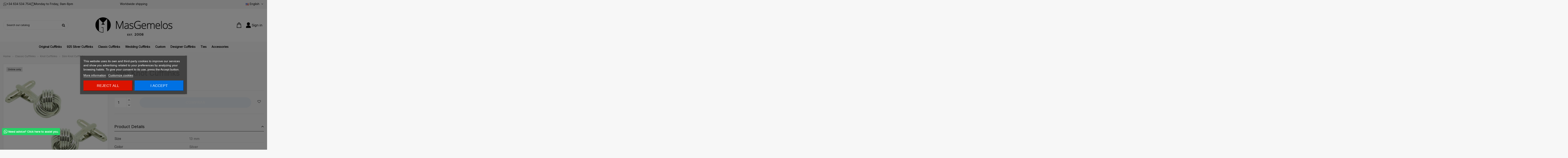

--- FILE ---
content_type: text/html; charset=utf-8
request_url: https://masgemelos.net/en/knot-cufflinks/3212-slim-knot-cufflinks-150205.html
body_size: 37916
content:
<!doctype html>
<html lang="en">

<head>
    
        
  <meta charset="utf-8">


  <meta http-equiv="x-ua-compatible" content="ie=edge">



  


  
  



  <title>Slim Knot Cufflinks</title>
  
    
  
  
    
  
  <meta name="description" content="">
  <meta name="keywords" content="">
    
      <link rel="canonical" href="https://masgemelos.net/en/knot-cufflinks/3212-slim-knot-cufflinks-150205.html">
    

  
          <link rel="alternate" href="https://masgemelos.net/es/gemelos-nudo/3212-gemelos-nudo-slim-150205.html" hreflang="es">
            <link rel="alternate" href="https://masgemelos.net/es/gemelos-nudo/3212-gemelos-nudo-slim-150205.html" hreflang="x-default">
                <link rel="alternate" href="https://masgemelos.net/en/knot-cufflinks/3212-slim-knot-cufflinks-150205.html" hreflang="en-us">
                <link rel="alternate" href="https://masgemelos.net/fr/boutons-de-manchette-a-noeud/3212-boutons-de-manchette-a-noeud-fin-150205.html" hreflang="fr-fr">
                <link rel="alternate" href="https://masgemelos.net/de/knoten-manschettenknopfe/3212-manschettenknoepfe-schlanker-knoten-150205.html" hreflang="de-de">
                <link rel="alternate" href="https://masgemelos.net/it/gemelli-con-nodo/3212-gemelli-per-camicia-nudo-slim-150205.html" hreflang="it-it">
                <link rel="alternate" href="https://masgemelos.net/pt/abotoaduras-no/3212-abotoaduras-nudo-slim-150205.html" hreflang="pt-pt">
            

  
     <script type="application/ld+json">
 {
   "@context": "https://schema.org",
   "@type": "Organization",
   "name" : "Masgemelos",
   "url" : "https://masgemelos.net/en/"
       ,"logo": {
       "@type": "ImageObject",
       "url":"https://masgemelos.net/img/logo-1767861608.jpg"
     }
    }
</script>

<script type="application/ld+json">
  {
    "@context": "https://schema.org",
    "@type": "WebPage",
    "isPartOf": {
      "@type": "WebSite",
      "url":  "https://masgemelos.net/en/",
      "name": "Masgemelos"
    },
    "name": "Slim Knot Cufflinks",
    "url":  "https://masgemelos.net/en/knot-cufflinks/3212-slim-knot-cufflinks-150205.html"
  }
</script>


  <script type="application/ld+json">
    {
      "@context": "https://schema.org",
      "@type": "BreadcrumbList",
      "itemListElement": [
                  {
            "@type": "ListItem",
            "position": 1,
            "name": "Home",
            "item": "https://masgemelos.net/en/"
          },              {
            "@type": "ListItem",
            "position": 2,
            "name": "Classic Cufflinks",
            "item": "https://masgemelos.net/en/12-classic-cufflinks"
          },              {
            "@type": "ListItem",
            "position": 3,
            "name": "Knot Cufflinks",
            "item": "https://masgemelos.net/en/74-knot-cufflinks"
          },              {
            "@type": "ListItem",
            "position": 4,
            "name": "Slim Knot Cufflinks",
            "item": "https://masgemelos.net/en/knot-cufflinks/3212-slim-knot-cufflinks-150205.html"
          }          ]
    }
  </script>


  

  
    <script type="application/ld+json">
  {
    "@context": "https://schema.org/",
    "@type": "Product",
    "@id": "#product-snippet-id",
    "name": "Slim Knot Cufflinks",
    "description": "",
    "category": "Knot Cufflinks",
    "image" :"https://masgemelos.net/13168-home_default/slim-knot-cufflinks.jpg",    "sku": "MGnud12",
    "mpn": "MGnud12"
    ,"gtin13": "150205"
        ,
    "brand": {
      "@type": "Brand",
      "name": "Masgemelos"
    }
                ,
    "offers": {
      "@type": "Offer",
      "priceCurrency": "EUR",
      "name": "Slim Knot Cufflinks",
      "price": "19.9",
      "url": "https://masgemelos.net/en/knot-cufflinks/3212-slim-knot-cufflinks-150205.html",
      "priceValidUntil": "2026-02-10",
              "image": ["https://masgemelos.net/13168-thickbox_default/slim-knot-cufflinks.jpg","https://masgemelos.net/13169-thickbox_default/slim-knot-cufflinks.jpg","https://masgemelos.net/13170-thickbox_default/slim-knot-cufflinks.jpg"],
            "sku": "MGnud12",
      "mpn": "MGnud12",
      "gtin13": "150205",                          "availability": "https://schema.org/OutOfStock",
      "seller": {
        "@type": "Organization",
        "name": "Masgemelos"
      }
    }
      }
</script>


  
    
  



    <meta property="og:type" content="product">
    <meta property="og:url" content="https://masgemelos.net/en/knot-cufflinks/3212-slim-knot-cufflinks-150205.html">
    <meta property="og:title" content="Slim Knot Cufflinks">
    <meta property="og:site_name" content="Masgemelos">
    <meta property="og:description" content="">
            <meta property="og:image" content="https://masgemelos.net/13168-thickbox_default/slim-knot-cufflinks.jpg">
        <meta property="og:image:width" content="1100">
        <meta property="og:image:height" content="1422">
    




      <meta name="viewport" content="initial-scale=1,user-scalable=no,maximum-scale=1,width=device-width">
  




  <link rel="icon" type="image/vnd.microsoft.icon" href="https://masgemelos.net/img/favicon.ico?1767861608">
  <link rel="shortcut icon" type="image/x-icon" href="https://masgemelos.net/img/favicon.ico?1767861608">
    




    <link rel="stylesheet" href="https://masgemelos.net/themes/child_warehouse/assets/cache/theme-52fd06147.css" type="text/css" media="all">




<link rel="preload" as="font"
      href="https://masgemelos.net/themes/warehouse/assets/css/font-awesome/fonts/fontawesome-webfont.woff?v=4.7.0"
      type="font/woff" crossorigin="anonymous">
<link rel="preload" as="font"
      href="https://masgemelos.net/themes/warehouse/assets/css/font-awesome/fonts/fontawesome-webfont.woff2?v=4.7.0"
      type="font/woff2" crossorigin="anonymous">


<link  rel="preload stylesheet"  as="style" href="https://masgemelos.net/themes/warehouse/assets/css/font-awesome/css/font-awesome-preload.css"
       type="text/css" crossorigin="anonymous">





  

  <script>
        var AdvancedEmailGuardData = {"meta":{"isGDPREnabled":true,"isLegacyOPCEnabled":false,"isLegacyMAModuleEnabled":false,"validationError":null},"settings":{"recaptcha":{"type":"v2_cbx","key":"6LdRG1MUAAAAAId-C4RXqGQLKxyZY05n_JpEDJNf","forms":{"contact_us":{"size":"normal","align":"offset","offset":3},"register":{"size":"normal","align":"center","offset":1},"newsletter":{"size":"normal","align":"left","offset":1}},"language":"shop","theme":"light","position":"bottomright","hidden":false,"deferred":false}},"context":{"ps":{"v17":true,"v17pc":true,"v17ch":true,"v16":false,"v161":false,"v15":false},"languageCode":"en","pageName":"product"},"trans":{"genericError":"An error occurred, please try again."}};
        var elementorFrontendConfig = {"isEditMode":"","stretchedSectionContainer":"","instagramToken":false,"is_rtl":false,"ajax_csfr_token_url":"https:\/\/masgemelos.net\/en\/module\/iqitelementor\/Actions?process=handleCsfrToken&ajax=1"};
        var iqitTheme = {"rm_sticky":"0","rm_breakpoint":0,"op_preloader":"0","cart_style":"side","cart_confirmation":"modal","h_layout":"2","f_fixed":"","f_layout":"1","h_absolute":"0","h_sticky":"0","hw_width":"inherit","mm_content":"desktop","hm_submenu_width":"default","h_search_type":"full","pl_lazyload":true,"pl_infinity":false,"pl_rollover":true,"pl_crsl_autoplay":false,"pl_slider_ld":6,"pl_slider_d":6,"pl_slider_t":3,"pl_slider_p":2,"pp_thumbs":"bottom","pp_zoom":"inner","pp_image_layout":"carousel","pp_tabs":"accordion","pl_grid_qty":false};
        var iqitcountdown_days = "d.";
        var iqitextendedproduct = {"speed":"70","hook":"modal"};
        var iqitfdc_from = 50;
        var iqitmegamenu = {"sticky":"false","containerSelector":"#wrapper > .container"};
        var iqitreviews = [];
        var iqitwishlist = {"nbProducts":0};
        var prestashop = {"cart":{"products":[],"totals":{"total":{"type":"total","label":"Total","amount":0,"value":"\u20ac0.00"},"total_including_tax":{"type":"total","label":"Total (tax incl.)","amount":0,"value":"\u20ac0.00"},"total_excluding_tax":{"type":"total","label":"Total (tax excl.)","amount":0,"value":"\u20ac0.00"}},"subtotals":{"products":{"type":"products","label":"Subtotal","amount":0,"value":"\u20ac0.00"},"discounts":null,"shipping":{"type":"shipping","label":"Shipping","amount":0,"value":""},"tax":null},"products_count":0,"summary_string":"0 items","vouchers":{"allowed":1,"added":[]},"discounts":[],"minimalPurchase":0,"minimalPurchaseRequired":""},"currency":{"id":1,"name":"Euro","iso_code":"EUR","iso_code_num":"978","sign":"\u20ac"},"customer":{"lastname":null,"firstname":null,"email":null,"birthday":null,"newsletter":null,"newsletter_date_add":null,"optin":null,"website":null,"company":null,"siret":null,"ape":null,"is_logged":false,"gender":{"type":null,"name":null},"addresses":[]},"country":{"id_zone":2,"id_currency":0,"call_prefix":1,"iso_code":"US","active":"0","contains_states":"1","need_identification_number":"0","need_zip_code":"1","zip_code_format":"NNNNN","display_tax_label":"0","name":{"1":"EE.UU.","3":"United States","4":"EE.UU.","5":"EE.UU.","6":"EE.UU.","7":"EE.UU.","8":"EE.UU."},"id":21},"language":{"name":"English (English)","iso_code":"en","locale":"en-US","language_code":"en-us","active":"1","is_rtl":"0","date_format_lite":"m\/d\/Y","date_format_full":"m\/d\/Y H:i:s","id":3},"page":{"title":"","canonical":"https:\/\/masgemelos.net\/en\/knot-cufflinks\/3212-slim-knot-cufflinks-150205.html","meta":{"title":"Slim Knot Cufflinks","description":"","keywords":"","robots":"index"},"page_name":"product","body_classes":{"lang-en":true,"lang-rtl":false,"country-US":true,"currency-EUR":true,"layout-full-width":true,"page-product":true,"tax-display-disabled":true,"page-customer-account":false,"product-id-3212":true,"product-Slim Knot Cufflinks":true,"product-id-category-74":true,"product-id-manufacturer-0":true,"product-id-supplier-0":true,"product-available-for-order":true},"admin_notifications":[],"password-policy":{"feedbacks":{"0":"Very weak","1":"Weak","2":"Average","3":"Strong","4":"Very strong","Straight rows of keys are easy to guess":"Straight rows of keys are easy to guess","Short keyboard patterns are easy to guess":"Short keyboard patterns are easy to guess","Use a longer keyboard pattern with more turns":"Use a longer keyboard pattern with more turns","Repeats like \"aaa\" are easy to guess":"Repeats like \"aaa\" are easy to guess","Repeats like \"abcabcabc\" are only slightly harder to guess than \"abc\"":"Repeats like \"abcabcabc\" are only slightly harder to guess than \"abc\"","Sequences like abc or 6543 are easy to guess":"Sequences like \"abc\" or \"6543\" are easy to guess.","Recent years are easy to guess":"Recent years are easy to guess","Dates are often easy to guess":"Dates are often easy to guess","This is a top-10 common password":"This is a top-10 common password","This is a top-100 common password":"This is a top-100 common password","This is a very common password":"This is a very common password","This is similar to a commonly used password":"This is similar to a commonly used password","A word by itself is easy to guess":"A word by itself is easy to guess","Names and surnames by themselves are easy to guess":"Names and surnames by themselves are easy to guess","Common names and surnames are easy to guess":"Common names and surnames are easy to guess","Use a few words, avoid common phrases":"Use a few words, avoid common phrases","No need for symbols, digits, or uppercase letters":"No need for symbols, digits, or uppercase letters","Avoid repeated words and characters":"Avoid repeated words and characters","Avoid sequences":"Avoid sequences","Avoid recent years":"Avoid recent years","Avoid years that are associated with you":"Avoid years that are associated with you","Avoid dates and years that are associated with you":"Avoid dates and years that are associated with you","Capitalization doesn't help very much":"Capitalization doesn't help very much","All-uppercase is almost as easy to guess as all-lowercase":"All-uppercase is almost as easy to guess as all-lowercase","Reversed words aren't much harder to guess":"Reversed words aren't much harder to guess","Predictable substitutions like '@' instead of 'a' don't help very much":"Predictable substitutions like \"@\" instead of \"a\" don't help very much.","Add another word or two. Uncommon words are better.":"Add another word or two. Uncommon words are better."}}},"shop":{"name":"Masgemelos","logo":"https:\/\/masgemelos.net\/img\/logo-1767861608.jpg","stores_icon":"https:\/\/masgemelos.net\/img\/logo_stores.png","favicon":"https:\/\/masgemelos.net\/img\/favicon.ico"},"core_js_public_path":"\/themes\/","urls":{"base_url":"https:\/\/masgemelos.net\/","current_url":"https:\/\/masgemelos.net\/en\/knot-cufflinks\/3212-slim-knot-cufflinks-150205.html","shop_domain_url":"https:\/\/masgemelos.net","img_ps_url":"https:\/\/masgemelos.net\/img\/","img_cat_url":"https:\/\/masgemelos.net\/img\/c\/","img_lang_url":"https:\/\/masgemelos.net\/img\/l\/","img_prod_url":"https:\/\/masgemelos.net\/img\/p\/","img_manu_url":"https:\/\/masgemelos.net\/img\/m\/","img_sup_url":"https:\/\/masgemelos.net\/img\/su\/","img_ship_url":"https:\/\/masgemelos.net\/img\/s\/","img_store_url":"https:\/\/masgemelos.net\/img\/st\/","img_col_url":"https:\/\/masgemelos.net\/img\/co\/","img_url":"https:\/\/masgemelos.net\/themes\/warehouse\/assets\/img\/","css_url":"https:\/\/masgemelos.net\/themes\/warehouse\/assets\/css\/","js_url":"https:\/\/masgemelos.net\/themes\/warehouse\/assets\/js\/","pic_url":"https:\/\/masgemelos.net\/upload\/","theme_assets":"https:\/\/masgemelos.net\/themes\/warehouse\/assets\/","theme_dir":"https:\/\/masgemelos.net\/var\/www\/vhosts\/masgemelos.net\/httpdocs\/themes\/child_warehouse\/","child_theme_assets":"https:\/\/masgemelos.net\/themes\/child_warehouse\/assets\/","child_img_url":"https:\/\/masgemelos.net\/themes\/child_warehouse\/assets\/img\/","child_css_url":"https:\/\/masgemelos.net\/themes\/child_warehouse\/assets\/css\/","child_js_url":"https:\/\/masgemelos.net\/themes\/child_warehouse\/assets\/js\/","pages":{"address":"https:\/\/masgemelos.net\/en\/address","addresses":"https:\/\/masgemelos.net\/en\/addresses","authentication":"https:\/\/masgemelos.net\/en\/authentication","manufacturer":"https:\/\/masgemelos.net\/en\/manufacturers","cart":"https:\/\/masgemelos.net\/en\/shopping-cart","category":"https:\/\/masgemelos.net\/en\/index.php?controller=category","cms":"https:\/\/masgemelos.net\/en\/index.php?controller=cms","contact":"https:\/\/masgemelos.net\/en\/contact-us","discount":"https:\/\/masgemelos.net\/en\/discount","guest_tracking":"https:\/\/masgemelos.net\/en\/status-of-the-order","history":"https:\/\/masgemelos.net\/en\/order-history","identity":"https:\/\/masgemelos.net\/en\/identity","index":"https:\/\/masgemelos.net\/en\/","my_account":"https:\/\/masgemelos.net\/en\/my-account","order_confirmation":"https:\/\/masgemelos.net\/en\/order-confirmation","order_detail":"https:\/\/masgemelos.net\/en\/index.php?controller=order-detail","order_follow":"https:\/\/masgemelos.net\/en\/return-of-products","order":"https:\/\/masgemelos.net\/en\/cart","order_return":"https:\/\/masgemelos.net\/en\/index.php?controller=order-return","order_slip":"https:\/\/masgemelos.net\/en\/other","pagenotfound":"https:\/\/masgemelos.net\/en\/404-error","password":"https:\/\/masgemelos.net\/en\/you-forgot-your-password","pdf_invoice":"https:\/\/masgemelos.net\/en\/index.php?controller=pdf-invoice","pdf_order_return":"https:\/\/masgemelos.net\/en\/index.php?controller=pdf-order-return","pdf_order_slip":"https:\/\/masgemelos.net\/en\/index.php?controller=pdf-order-slip","prices_drop":"https:\/\/masgemelos.net\/en\/promotions","product":"https:\/\/masgemelos.net\/en\/index.php?controller=product","registration":"https:\/\/masgemelos.net\/en\/index.php?controller=registration","search":"https:\/\/masgemelos.net\/en\/search","sitemap":"https:\/\/masgemelos.net\/en\/sitemap","stores":"https:\/\/masgemelos.net\/en\/stores","supplier":"https:\/\/masgemelos.net\/en\/suppliers","new_products":"https:\/\/masgemelos.net\/en\/new-products","brands":"https:\/\/masgemelos.net\/en\/manufacturers","register":"https:\/\/masgemelos.net\/en\/index.php?controller=registration","order_login":"https:\/\/masgemelos.net\/en\/cart?login=1"},"alternative_langs":{"es":"https:\/\/masgemelos.net\/es\/gemelos-nudo\/3212-gemelos-nudo-slim-150205.html","en-us":"https:\/\/masgemelos.net\/en\/knot-cufflinks\/3212-slim-knot-cufflinks-150205.html","fr-fr":"https:\/\/masgemelos.net\/fr\/boutons-de-manchette-a-noeud\/3212-boutons-de-manchette-a-noeud-fin-150205.html","de-de":"https:\/\/masgemelos.net\/de\/knoten-manschettenknopfe\/3212-manschettenknoepfe-schlanker-knoten-150205.html","it-it":"https:\/\/masgemelos.net\/it\/gemelli-con-nodo\/3212-gemelli-per-camicia-nudo-slim-150205.html","pt-pt":"https:\/\/masgemelos.net\/pt\/abotoaduras-no\/3212-abotoaduras-nudo-slim-150205.html"},"actions":{"logout":"https:\/\/masgemelos.net\/en\/?mylogout="},"no_picture_image":{"bySize":{"cart_default":{"url":"https:\/\/masgemelos.net\/img\/p\/en-default-cart_default.jpg","width":70,"height":70},"small_default":{"url":"https:\/\/masgemelos.net\/img\/p\/en-default-small_default.jpg","width":95,"height":95},"home_default":{"url":"https:\/\/masgemelos.net\/img\/p\/en-default-home_default.jpg","width":236,"height":305},"medium_default":{"url":"https:\/\/masgemelos.net\/img\/p\/en-default-medium_default.jpg","width":452,"height":584},"large_default":{"url":"https:\/\/masgemelos.net\/img\/p\/en-default-large_default.jpg","width":600,"height":600},"thickbox_default":{"url":"https:\/\/masgemelos.net\/img\/p\/en-default-thickbox_default.jpg","width":1100,"height":1422}},"small":{"url":"https:\/\/masgemelos.net\/img\/p\/en-default-cart_default.jpg","width":70,"height":70},"medium":{"url":"https:\/\/masgemelos.net\/img\/p\/en-default-medium_default.jpg","width":452,"height":584},"large":{"url":"https:\/\/masgemelos.net\/img\/p\/en-default-thickbox_default.jpg","width":1100,"height":1422},"legend":""}},"configuration":{"display_taxes_label":false,"display_prices_tax_incl":true,"is_catalog":false,"show_prices":true,"opt_in":{"partner":false},"quantity_discount":{"type":"discount","label":"Unit discount"},"voucher_enabled":1,"return_enabled":0},"field_required":[],"breadcrumb":{"links":[{"title":"Home","url":"https:\/\/masgemelos.net\/en\/"},{"title":"Classic Cufflinks","url":"https:\/\/masgemelos.net\/en\/12-classic-cufflinks"},{"title":"Knot Cufflinks","url":"https:\/\/masgemelos.net\/en\/74-knot-cufflinks"},{"title":"Slim Knot Cufflinks","url":"https:\/\/masgemelos.net\/en\/knot-cufflinks\/3212-slim-knot-cufflinks-150205.html"}],"count":4},"link":{"protocol_link":"https:\/\/","protocol_content":"https:\/\/"},"time":1769431018,"static_token":"95ac4360fa73598f550ce014880af20a","token":"2ba901f47d482b4234c1fad1ec8fe103","debug":false};
        var prestashopFacebookAjaxController = "https:\/\/masgemelos.net\/en\/module\/ps_facebook\/Ajax";
        var psemailsubscription_subscription = "https:\/\/masgemelos.net\/en\/module\/ps_emailsubscription\/subscription";
      </script>



    
    <script id='lgcookieslaw_script_gtm'>
        window.dataLayer = window.dataLayer || [];
        function gtag(){
            dataLayer.push(arguments);
        }

        gtag('consent', 'default', {
            'ad_storage': 'denied',
            'ad_user_data': 'denied',
            'ad_personalization': 'denied',
            'analytics_storage': 'denied'
        });
    </script>


<script type="text/javascript">
    var lgcookieslaw_consent_mode = 1;
    var lgcookieslaw_banner_url_ajax_controller = "https://masgemelos.net/en/module/lgcookieslaw/ajax";     var lgcookieslaw_cookie_values = null;     var lgcookieslaw_saved_preferences = 0;
    var lgcookieslaw_ajax_calls_token = "a10cd9487d4b1980f4d6801e3f9c13d6";
    var lgcookieslaw_reload = 1;
    var lgcookieslaw_block_navigation = 1;
    var lgcookieslaw_banner_position = 3;
    var lgcookieslaw_show_fixed_button = 1;
    var lgcookieslaw_save_user_consent = 1;
    var lgcookieslaw_reject_cookies_when_closing_banner = 0;
</script>

<script async src="https://www.googletagmanager.com/gtag/js?id=G-399517499"></script>
<script>
  window.dataLayer = window.dataLayer || [];
  function gtag(){dataLayer.push(arguments);}
  gtag('js', new Date());
  gtag(
    'config',
    'G-399517499',
    {
      'debug_mode':false
                      }
  );
</script>





    
            <meta property="product:pretax_price:amount" content="16.446281">
        <meta property="product:pretax_price:currency" content="EUR">
        <meta property="product:price:amount" content="19.9">
        <meta property="product:price:currency" content="EUR">
            
    </head>

<body id="product" class="lang-en country-us currency-eur layout-full-width page-product tax-display-disabled product-id-3212 product-slim-knot-cufflinks product-id-category-74 product-id-manufacturer-0 product-id-supplier-0 product-available-for-order body-desktop-header-style-w-2">


    




    


<main id="main-page-content"  >
    
            

    <header id="header" class="desktop-header-style-w-2">
        
            
  <div class="header-banner">
    
  </div>






<div id="desktop-header" class="desktop-header-style-2">
    
            

            <nav class="header-nav">
        <div class="container">
    
        <div class="row justify-content-between">
            <div class="col col-auto col-md left-nav">
                
      
    <div id="iqithtmlandbanners-block-2"  class="d-inline-block">
        <div class="rte-content d-inline-block">
            <div class="elements-nav-1">
<div><img src="/img/icon-whats.png" alt="icon-whats.png" /> <a href="tel:634534754">+34 634 534 754</a></div>
<div><img src="/img/icon-clock.png" alt="icon-clock.png" /> <span>Monday to Friday, 9am-8pm</span></div>
</div>
        </div>
    </div>


  

            </div>
            <div class="col col-auto center-nav text-center">
                
      
    <div id="iqithtmlandbanners-block-3"  class="d-inline-block">
        <div class="rte-content d-inline-block">
            <p>Worldwide shipping</p>
        </div>
    </div>


  

             </div>
            <div class="col col-auto col-md right-nav text-right">
                

<div id="language_selector" class="d-inline-block">
    <div class="language-selector-wrapper d-inline-block">
        <div class="language-selector dropdown js-dropdown">
            <a class="expand-more" data-toggle="dropdown" data-iso-code="en"><img width="16" height="11" src="https://masgemelos.net/img/l/3.jpg" alt="English" class="img-fluid lang-flag" /> English <i class="fa fa-angle-down fa-fw" aria-hidden="true"></i></a>
            <div class="dropdown-menu">
                <ul>
                                            <li >
                            <a href="https://masgemelos.net/es/gemelos-nudo/3212-gemelos-nudo-slim-150205.html" rel="alternate" hreflang="es"
                               class="dropdown-item"><img width="16" height="11" src="https://masgemelos.net/img/l/1.jpg" alt="Español" class="img-fluid lang-flag"  data-iso-code="es"/> Español</a>
                        </li>
                                            <li  class="current" >
                            <a href="https://masgemelos.net/en/knot-cufflinks/3212-slim-knot-cufflinks-150205.html" rel="alternate" hreflang="en"
                               class="dropdown-item"><img width="16" height="11" src="https://masgemelos.net/img/l/3.jpg" alt="English" class="img-fluid lang-flag"  data-iso-code="en"/> English</a>
                        </li>
                                            <li >
                            <a href="https://masgemelos.net/fr/boutons-de-manchette-a-noeud/3212-boutons-de-manchette-a-noeud-fin-150205.html" rel="alternate" hreflang="fr"
                               class="dropdown-item"><img width="16" height="11" src="https://masgemelos.net/img/l/4.jpg" alt="Français" class="img-fluid lang-flag"  data-iso-code="fr"/> Français</a>
                        </li>
                                            <li >
                            <a href="https://masgemelos.net/de/knoten-manschettenknopfe/3212-manschettenknoepfe-schlanker-knoten-150205.html" rel="alternate" hreflang="de"
                               class="dropdown-item"><img width="16" height="11" src="https://masgemelos.net/img/l/5.jpg" alt="Deutsch" class="img-fluid lang-flag"  data-iso-code="de"/> Deutsch</a>
                        </li>
                                            <li >
                            <a href="https://masgemelos.net/it/gemelli-con-nodo/3212-gemelli-per-camicia-nudo-slim-150205.html" rel="alternate" hreflang="it"
                               class="dropdown-item"><img width="16" height="11" src="https://masgemelos.net/img/l/6.jpg" alt="Italiano" class="img-fluid lang-flag"  data-iso-code="it"/> Italiano</a>
                        </li>
                                            <li >
                            <a href="https://masgemelos.net/pt/abotoaduras-no/3212-abotoaduras-nudo-slim-150205.html" rel="alternate" hreflang="pt"
                               class="dropdown-item"><img width="16" height="11" src="https://masgemelos.net/img/l/7.jpg" alt="Português PT" class="img-fluid lang-flag"  data-iso-code="pt"/> Português PT</a>
                        </li>
                                    </ul>
            </div>
        </div>
    </div>
</div>

             </div>
        </div>

                        </div>
            </nav>
        
<div class="header-top">
    <div id="desktop-header-container" class="container">
        <div class="row align-items-center">
                            <div class="col col-header-left">
                                        <!-- Block search module TOP -->

<!-- Block search module TOP -->
<div id="search_widget" class="search-widget" data-search-controller-url="https://masgemelos.net/en/module/iqitsearch/searchiqit">
    <form method="get" action="https://masgemelos.net/en/module/iqitsearch/searchiqit">
        <div class="input-group">
            <input type="text" name="s" value="" data-all-text="Show all results"
                   data-blog-text="Blog post"
                   data-product-text="Product"
                   data-brands-text="Brand"
                   autocomplete="off" autocorrect="off" autocapitalize="off" spellcheck="false"
                   placeholder="Search our catalog" class="form-control form-search-control" />
            <button type="submit" class="search-btn">
                <i class="fa fa-search"></i>
            </button>
        </div>
    </form>
</div>
<!-- /Block search module TOP -->

<!-- /Block search module TOP -->


                    
                </div>
                <div class="col col-header-center text-center">
                    <div id="desktop_logo">
                        
  <a href="https://masgemelos.net/en/">
    <img class="logo img-fluid"
         src="https://masgemelos.net/img/logo-1767861608.jpg"
                  alt="Masgemelos"
         width="407"
         height="111"
    >
  </a>

                    </div>
                    
                </div>
                        <div class="col  col-header-right">
                <div class="row no-gutters justify-content-end align-items-center">
                                            
                                                    <div id="ps-shoppingcart-wrapper" class="col col-auto">
    <div id="ps-shoppingcart" class="header-btn-w header-cart-btn-w ps-shoppingcart side-cart">
        <div id="blockcart" class="blockcart cart-preview" data-refresh-url="//masgemelos.net/en/module/ps_shoppingcart/ajax">
    <a id="cart-toogle" class="cart-toogle header-btn header-cart-btn" data-toggle="dropdown" data-display="static">
        <img src="https://masgemelos.net/img/shopping-bag.png">
        <span class="cart-products-count-btn  d-none">
            0
        </span>
        <span class="info-wrapper">
            <span class="cart-toggle-details">
                <span class="text-faded cart-separator"> / </span>
                                    Empty
                            </span>
        </span>
    </a>
    <div id="_desktop_blockcart-content" class="dropdown-menu-custom dropdown-menu">
    <div id="blockcart-content" class="blockcart-content" >
        <div class="cart-title">
            <span class="modal-title">Shopping Cart</span>
            <button type="button" id="js-cart-close" class="close">
                <span>×</span>
            </button>
            <hr>
        </div>
                    <span class="no-items">There are no more items in your cart</span>
            </div>
</div></div>




    </div>
</div>
                                                
                    
                    
                                            <div id="header-user-btn" class="col col-auto header-btn-w header-user-btn-w">
            <a href="https://masgemelos.net/en/authentication?back=https%3A%2F%2Fmasgemelos.net%2Fen%2Fknot-cufflinks%2F3212-slim-knot-cufflinks-150205.html"
           title="Log in to your customer account"
           rel="nofollow" class="header-btn header-user-btn">
            <img src="https://masgemelos.net/img/user.png">
            <span class="title">Sign in</span>
        </a>
    </div>









                                        

                    
                </div>
                
            </div>
            <div class="col-12">
                <div class="row">
                    
                </div>
            </div>
        </div>
    </div>
</div>
<div class="container iqit-megamenu-container"><div id="iqitmegamenu-wrapper" class="iqitmegamenu-wrapper iqitmegamenu-all">
	<div class="container container-iqitmegamenu">
		<div id="iqitmegamenu-horizontal" class="iqitmegamenu  clearfix" role="navigation">

						
			<nav id="cbp-hrmenu" class="cbp-hrmenu cbp-horizontal cbp-hrsub-narrow">
				<ul>
											<li id="cbp-hrmenu-tab-1"
							class="cbp-hrmenu-tab cbp-hrmenu-tab-1  cbp-has-submeu">
							<a role="button" class="cbp-empty-mlink nav-link">
									

										<span class="cbp-tab-title">
											 Original Cufflinks											<i class="fa fa-angle-down cbp-submenu-aindicator"></i></span>
																			</a>
																			<div class="cbp-hrsub col-12">
											<div class="cbp-hrsub-inner">
												<div class="container iqitmegamenu-submenu-container">
													
																																													




<div class="row menu_row menu-element  first_rows menu-element-id-1">
                

                                                




    <div class="col-12 cbp-menu-column cbp-menu-element menu-element-id-2 ">
        <div class="cbp-menu-column-inner">
                        
                
                
                    
                                                    <div class="row cbp-categories-row">
                                                                                                            <div class="col-3">
                                            <div class="cbp-category-link-w"><a href="https://masgemelos.net/en/99-star-wars-cufflinks"
                                                                                class="cbp-column-title nav-link cbp-category-title">Star Wars Cufflinks</a>
                                                                                                                                            </div>
                                        </div>
                                                                                                                                                <div class="col-3">
                                            <div class="cbp-category-link-w"><a href="https://masgemelos.net/en/8-sports-cufflinks"
                                                                                class="cbp-column-title nav-link cbp-category-title">Sports Cufflinks</a>
                                                                                                                                            </div>
                                        </div>
                                                                                                                                                <div class="col-3">
                                            <div class="cbp-category-link-w"><a href="https://masgemelos.net/en/49-aircraft-cufflinks"
                                                                                class="cbp-column-title nav-link cbp-category-title">Aircraft Cufflinks</a>
                                                                                                                                            </div>
                                        </div>
                                                                                                                                                <div class="col-3">
                                            <div class="cbp-category-link-w"><a href="https://masgemelos.net/en/69-words-cufflinks"
                                                                                class="cbp-column-title nav-link cbp-category-title">Words Cufflinks</a>
                                                                                                                                            </div>
                                        </div>
                                                                                                                                                <div class="col-3">
                                            <div class="cbp-category-link-w"><a href="https://masgemelos.net/en/91-superhero-cufflinks"
                                                                                class="cbp-column-title nav-link cbp-category-title">Superhero Cufflinks</a>
                                                                                                                                            </div>
                                        </div>
                                                                                                                                                <div class="col-3">
                                            <div class="cbp-category-link-w"><a href="https://masgemelos.net/en/51-car-cufflinks"
                                                                                class="cbp-column-title nav-link cbp-category-title">Car Cufflinks</a>
                                                                                                                                            </div>
                                        </div>
                                                                                                                                                <div class="col-3">
                                            <div class="cbp-category-link-w"><a href="https://masgemelos.net/en/58-gambling-cufflinks"
                                                                                class="cbp-column-title nav-link cbp-category-title">Gambling Cufflinks</a>
                                                                                                                                            </div>
                                        </div>
                                                                                                                                                <div class="col-3">
                                            <div class="cbp-category-link-w"><a href="https://masgemelos.net/en/55-car-logo-cufflinks"
                                                                                class="cbp-column-title nav-link cbp-category-title">Car Logo Cufflinks</a>
                                                                                                                                            </div>
                                        </div>
                                                                                                                                                <div class="col-3">
                                            <div class="cbp-category-link-w"><a href="https://masgemelos.net/en/7-movie-cufflinks"
                                                                                class="cbp-column-title nav-link cbp-category-title">Movie Cufflinks</a>
                                                                                                                                            </div>
                                        </div>
                                                                                                                                                <div class="col-3">
                                            <div class="cbp-category-link-w"><a href="https://masgemelos.net/en/54-motorbike-cufflinks"
                                                                                class="cbp-column-title nav-link cbp-category-title">Motorbike Cufflinks</a>
                                                                                                                                            </div>
                                        </div>
                                                                                                                                                <div class="col-3">
                                            <div class="cbp-category-link-w"><a href="https://masgemelos.net/en/62-funny-cufflinks"
                                                                                class="cbp-column-title nav-link cbp-category-title">Funny Cufflinks</a>
                                                                                                                                            </div>
                                        </div>
                                                                                                                                                <div class="col-3">
                                            <div class="cbp-category-link-w"><a href="https://masgemelos.net/en/57-animal-cufflinks"
                                                                                class="cbp-column-title nav-link cbp-category-title">Animal Cufflinks</a>
                                                                                                                                            </div>
                                        </div>
                                                                                                                                                <div class="col-3">
                                            <div class="cbp-category-link-w"><a href="https://masgemelos.net/en/92-video-game-cufflinks"
                                                                                class="cbp-column-title nav-link cbp-category-title">Video Game Cufflinks</a>
                                                                                                                                            </div>
                                        </div>
                                                                                                                                                <div class="col-3">
                                            <div class="cbp-category-link-w"><a href="https://masgemelos.net/en/53-nautical-cufflinks"
                                                                                class="cbp-column-title nav-link cbp-category-title">Nautical Cufflinks</a>
                                                                                                                                            </div>
                                        </div>
                                                                                                                                                <div class="col-3">
                                            <div class="cbp-category-link-w"><a href="https://masgemelos.net/en/65-spain-cufflinks"
                                                                                class="cbp-column-title nav-link cbp-category-title">Spain Cufflinks</a>
                                                                                                                                            </div>
                                        </div>
                                                                                                                                                <div class="col-3">
                                            <div class="cbp-category-link-w"><a href="https://masgemelos.net/en/67-cufflinks-with-light"
                                                                                class="cbp-column-title nav-link cbp-category-title">Cufflinks with Light</a>
                                                                                                                                            </div>
                                        </div>
                                                                                                                                                <div class="col-3">
                                            <div class="cbp-category-link-w"><a href="https://masgemelos.net/en/63-high-tech-cufflinks"
                                                                                class="cbp-column-title nav-link cbp-category-title">High Tech Cufflinks</a>
                                                                                                                                            </div>
                                        </div>
                                                                                                                                                <div class="col-3">
                                            <div class="cbp-category-link-w"><a href="https://masgemelos.net/en/50-hunting-cufflinks"
                                                                                class="cbp-column-title nav-link cbp-category-title">Hunting Cufflinks</a>
                                                                                                                                            </div>
                                        </div>
                                                                                                                                                <div class="col-3">
                                            <div class="cbp-category-link-w"><a href="https://masgemelos.net/en/101-functional-watch-cufflinks"
                                                                                class="cbp-column-title nav-link cbp-category-title">Functional Watch Cufflinks</a>
                                                                                                                                            </div>
                                        </div>
                                                                                                                                                <div class="col-3">
                                            <div class="cbp-category-link-w"><a href="https://masgemelos.net/en/98-number-cufflinks"
                                                                                class="cbp-column-title nav-link cbp-category-title">Number Cufflinks</a>
                                                                                                                                            </div>
                                        </div>
                                                                                                                                                <div class="col-3">
                                            <div class="cbp-category-link-w"><a href="https://masgemelos.net/en/59-career-cufflinks"
                                                                                class="cbp-column-title nav-link cbp-category-title">Career Cufflinks</a>
                                                                                                                                            </div>
                                        </div>
                                                                                                                                                <div class="col-3">
                                            <div class="cbp-category-link-w"><a href="https://masgemelos.net/en/61-music-cufflinks"
                                                                                class="cbp-column-title nav-link cbp-category-title">Music Cufflinks</a>
                                                                                                                                            </div>
                                        </div>
                                                                                                                                                <div class="col-3">
                                            <div class="cbp-category-link-w"><a href="https://masgemelos.net/en/100-usb-flash-drive-cufflinks"
                                                                                class="cbp-column-title nav-link cbp-category-title">USB Flash Drive Cufflinks</a>
                                                                                                                                            </div>
                                        </div>
                                                                                                                                                <div class="col-3">
                                            <div class="cbp-category-link-w"><a href="https://masgemelos.net/en/102-religious-cufflinks"
                                                                                class="cbp-column-title nav-link cbp-category-title">Religious Cufflinks</a>
                                                                                                                                            </div>
                                        </div>
                                                                                                                                                <div class="col-3">
                                            <div class="cbp-category-link-w"><a href="https://masgemelos.net/en/97-initial-cufflinks"
                                                                                class="cbp-column-title nav-link cbp-category-title">Initial Cufflinks</a>
                                                                                                                                            </div>
                                        </div>
                                                                                                                                                <div class="col-3">
                                            <div class="cbp-category-link-w"><a href="https://masgemelos.net/en/56-office-stuff-cufflinks"
                                                                                class="cbp-column-title nav-link cbp-category-title">Office Stuff Cufflinks</a>
                                                                                                                                            </div>
                                        </div>
                                                                                                                                                <div class="col-3">
                                            <div class="cbp-category-link-w"><a href="https://masgemelos.net/en/64-cities-and-flags-cufflinks"
                                                                                class="cbp-column-title nav-link cbp-category-title">Cities and Flags Cufflinks</a>
                                                                                                                                            </div>
                                        </div>
                                                                                                                                                <div class="col-3">
                                            <div class="cbp-category-link-w"><a href="https://masgemelos.net/en/68-skull-cufflinks"
                                                                                class="cbp-column-title nav-link cbp-category-title">Skull Cufflinks</a>
                                                                                                                                            </div>
                                        </div>
                                                                                                                                                <div class="col-3">
                                            <div class="cbp-category-link-w"><a href="https://masgemelos.net/en/96-big-initial-cufflinks"
                                                                                class="cbp-column-title nav-link cbp-category-title">Big Initial Cufflinks</a>
                                                                                                                                            </div>
                                        </div>
                                                                                                                                                <div class="col-3">
                                            <div class="cbp-category-link-w"><a href="https://masgemelos.net/en/52-football-team-cufflinks"
                                                                                class="cbp-column-title nav-link cbp-category-title">Football Team Cufflinks</a>
                                                                                                                                            </div>
                                        </div>
                                                                                                                                                <div class="col-3">
                                            <div class="cbp-category-link-w"><a href="https://masgemelos.net/en/60-food-and-drinks-cufflinks"
                                                                                class="cbp-column-title nav-link cbp-category-title">Food and Drinks Cufflinks</a>
                                                                                                                                            </div>
                                        </div>
                                                                                                                                                <div class="col-3">
                                            <div class="cbp-category-link-w"><a href="https://masgemelos.net/en/132-history-and-politics-cufflinks"
                                                                                class="cbp-column-title nav-link cbp-category-title">History and Politics Cufflinks</a>
                                                                                                                                            </div>
                                        </div>
                                                                                                                                                <div class="col-3">
                                            <div class="cbp-category-link-w"><a href="https://masgemelos.net/en/130-masonry-cufflinks"
                                                                                class="cbp-column-title nav-link cbp-category-title">Masonry Cufflinks</a>
                                                                                                                                            </div>
                                        </div>
                                                                                                                                                <div class="col-3">
                                            <div class="cbp-category-link-w"><a href="https://masgemelos.net/en/116-original-cufflinks-outlet"
                                                                                class="cbp-column-title nav-link cbp-category-title">Original Cufflinks Outlet</a>
                                                                                                                                            </div>
                                        </div>
                                                                                                </div>
                                            
                
            

            
            </div>    </div>
                            
                </div>
																													
																									</div>
											</div>
										</div>
																</li>
												<li id="cbp-hrmenu-tab-2"
							class="cbp-hrmenu-tab cbp-hrmenu-tab-2  cbp-has-submeu">
							<a role="button" class="cbp-empty-mlink nav-link">
									

										<span class="cbp-tab-title">
											925 Silver Cufflinks											<i class="fa fa-angle-down cbp-submenu-aindicator"></i></span>
																			</a>
																			<div class="cbp-hrsub col-3">
											<div class="cbp-hrsub-inner">
												<div class="container iqitmegamenu-submenu-container">
													
																																													




<div class="row menu_row menu-element  first_rows menu-element-id-1">
                

                                                




    <div class="col-12 cbp-menu-column cbp-menu-element menu-element-id-2 ">
        <div class="cbp-menu-column-inner">
                        
                
                
                    
                                                    <div class="row cbp-categories-row">
                                                                                                            <div class="col-12">
                                            <div class="cbp-category-link-w"><a href="https://masgemelos.net/en/107-sterling-silver-925-cufflinks"
                                                                                class="cbp-column-title nav-link cbp-category-title">Sterling Silver 925 Cufflinks</a>
                                                                                                                                            </div>
                                        </div>
                                                                                                                                                <div class="col-12">
                                            <div class="cbp-category-link-w"><a href="https://masgemelos.net/en/106-personalized-sterling-silver-cufflinks"
                                                                                class="cbp-column-title nav-link cbp-category-title">Personalized Sterling Silver Cufflinks</a>
                                                                                                                                            </div>
                                        </div>
                                                                                                                                                <div class="col-12">
                                            <div class="cbp-category-link-w"><a href="https://masgemelos.net/en/120-premium-sterling-silver-cufflinks"
                                                                                class="cbp-column-title nav-link cbp-category-title">PREMIUM Sterling Silver Cufflinks</a>
                                                                                                                                            </div>
                                        </div>
                                                                                                                                                <div class="col-12">
                                            <div class="cbp-category-link-w"><a href="https://masgemelos.net/en/124-football-team-sterling-silver-cufflinks"
                                                                                class="cbp-column-title nav-link cbp-category-title">Football Team Sterling Silver Cufflinks</a>
                                                                                                                                            </div>
                                        </div>
                                                                                                </div>
                                            
                
            

            
            </div>    </div>
                            
                </div>
																													
																									</div>
											</div>
										</div>
																</li>
												<li id="cbp-hrmenu-tab-10"
							class="cbp-hrmenu-tab cbp-hrmenu-tab-10  cbp-has-submeu">
							<a href="https://masgemelos.net/en/12-classic-cufflinks" class="nav-link" 
										>
										

										<span class="cbp-tab-title">
											Classic Cufflinks											<i class="fa fa-angle-down cbp-submenu-aindicator"></i></span>
																			</a>
																			<div class="cbp-hrsub col-12">
											<div class="cbp-hrsub-inner">
												<div class="container iqitmegamenu-submenu-container">
													
																																													




<div class="row menu_row menu-element  first_rows menu-element-id-1">
                

                                                




    <div class="col-12 cbp-menu-column cbp-menu-element menu-element-id-2 ">
        <div class="cbp-menu-column-inner">
                        
                
                
                    
                                                    <div class="row cbp-categories-row">
                                                                                                            <div class="col-3">
                                            <div class="cbp-category-link-w"><a href="https://masgemelos.net/en/70-semi-precious-stone-cufflinks"
                                                                                class="cbp-column-title nav-link cbp-category-title">Semi-Precious Stone Cufflinks</a>
                                                                                                                                            </div>
                                        </div>
                                                                                                                                                <div class="col-3">
                                            <div class="cbp-category-link-w"><a href="https://masgemelos.net/en/71-square-cufflinks"
                                                                                class="cbp-column-title nav-link cbp-category-title">Square Cufflinks</a>
                                                                                                                                            </div>
                                        </div>
                                                                                                                                                <div class="col-3">
                                            <div class="cbp-category-link-w"><a href="https://masgemelos.net/en/77-crystal-cufflinks"
                                                                                class="cbp-column-title nav-link cbp-category-title">Crystal Cufflinks</a>
                                                                                                                                            </div>
                                        </div>
                                                                                                                                                <div class="col-3">
                                            <div class="cbp-category-link-w"><a href="https://masgemelos.net/en/74-knot-cufflinks"
                                                                                class="cbp-column-title nav-link cbp-category-title">Knot Cufflinks</a>
                                                                                                                                            </div>
                                        </div>
                                                                                                                                                <div class="col-3">
                                            <div class="cbp-category-link-w"><a href="https://masgemelos.net/en/72-round-cufflinks"
                                                                                class="cbp-column-title nav-link cbp-category-title">Round Cufflinks</a>
                                                                                                                                            </div>
                                        </div>
                                                                                                                                                <div class="col-3">
                                            <div class="cbp-category-link-w"><a href="https://masgemelos.net/en/73-crystal-gemstone-cufflinks"
                                                                                class="cbp-column-title nav-link cbp-category-title">Crystal Gemstone Cufflinks</a>
                                                                                                                                            </div>
                                        </div>
                                                                                                                                                <div class="col-3">
                                            <div class="cbp-category-link-w"><a href="https://masgemelos.net/en/75-onyx-cufflinks"
                                                                                class="cbp-column-title nav-link cbp-category-title">Onyx Cufflinks</a>
                                                                                                                                            </div>
                                        </div>
                                                                                                                                                <div class="col-3">
                                            <div class="cbp-category-link-w"><a href="https://masgemelos.net/en/95-black-and-silver-cufflinks"
                                                                                class="cbp-column-title nav-link cbp-category-title">Black and Silver Cufflinks</a>
                                                                                                                                            </div>
                                        </div>
                                                                                                                                                <div class="col-3">
                                            <div class="cbp-category-link-w"><a href="https://masgemelos.net/en/94-rope-cufflinks"
                                                                                class="cbp-column-title nav-link cbp-category-title">Rope Cufflinks</a>
                                                                                                                                            </div>
                                        </div>
                                                                                                                                                <div class="col-3">
                                            <div class="cbp-category-link-w"><a href="https://masgemelos.net/en/76-formal-occasion-cufflinks"
                                                                                class="cbp-column-title nav-link cbp-category-title">Formal Occasion Cufflinks</a>
                                                                                                                                            </div>
                                        </div>
                                                                                                                                                <div class="col-3">
                                            <div class="cbp-category-link-w"><a href="https://masgemelos.net/en/86-silk-knot-cufflinks"
                                                                                class="cbp-column-title nav-link cbp-category-title">Silk Knot Cufflinks</a>
                                                                                                                                            </div>
                                        </div>
                                                                                                                                                <div class="col-3">
                                            <div class="cbp-category-link-w"><a href="https://masgemelos.net/en/93-classic-cufflinks-outlet"
                                                                                class="cbp-column-title nav-link cbp-category-title">Classic Cufflinks Outlet</a>
                                                                                                                                            </div>
                                        </div>
                                                                                                                                                <div class="col-3">
                                            <div class="cbp-category-link-w"><a href="https://masgemelos.net/en/141-icon-classic-cufflinks"
                                                                                class="cbp-column-title nav-link cbp-category-title">ICON Classic Cufflinks</a>
                                                                                                                                            </div>
                                        </div>
                                                                                                                                                <div class="col-3">
                                            <div class="cbp-category-link-w"><a href="https://masgemelos.net/en/142-steel-engravings-cufflinks"
                                                                                class="cbp-column-title nav-link cbp-category-title">Steel engravings cufflinks</a>
                                                                                                                                            </div>
                                        </div>
                                                                                                </div>
                                            
                
            

            
            </div>    </div>
                            
                </div>
																													
																									</div>
											</div>
										</div>
																</li>
												<li id="cbp-hrmenu-tab-3"
							class="cbp-hrmenu-tab cbp-hrmenu-tab-3 ">
							<a href="https://masgemelos.net/en/14-wedding-cufflinks" class="nav-link" 
										>
										

										<span class="cbp-tab-title">
											 Wedding Cufflinks</span>
																			</a>
																</li>
												<li id="cbp-hrmenu-tab-4"
							class="cbp-hrmenu-tab cbp-hrmenu-tab-4  cbp-has-submeu">
							<a href="https://masgemelos.net/en/content/7-custom-cufflinks" class="nav-link" 
										>
										

										<span class="cbp-tab-title">
											Custom											<i class="fa fa-angle-down cbp-submenu-aindicator"></i></span>
																			</a>
																			<div class="cbp-hrsub col-3">
											<div class="cbp-hrsub-inner">
												<div class="container iqitmegamenu-submenu-container">
													
																																													




<div class="row menu_row menu-element  first_rows menu-element-id-1">
                

                                                




    <div class="col-12 cbp-menu-column cbp-menu-element menu-element-id-2 ">
        <div class="cbp-menu-column-inner">
                        
                
                
                    
                                                    <div class="row cbp-categories-row">
                                                                                                            <div class="col-12">
                                            <div class="cbp-category-link-w"><a href="https://masgemelos.net/en/107-sterling-silver-925-cufflinks"
                                                                                class="cbp-column-title nav-link cbp-category-title">Sterling Silver 925 Cufflinks</a>
                                                                                                                                            </div>
                                        </div>
                                                                                                                                                <div class="col-12">
                                            <div class="cbp-category-link-w"><a href="https://masgemelos.net/en/106-personalized-sterling-silver-cufflinks"
                                                                                class="cbp-column-title nav-link cbp-category-title">Personalized Sterling Silver Cufflinks</a>
                                                                                                                                            </div>
                                        </div>
                                                                                                                                                <div class="col-12">
                                            <div class="cbp-category-link-w"><a href="https://masgemelos.net/en/120-premium-sterling-silver-cufflinks"
                                                                                class="cbp-column-title nav-link cbp-category-title">PREMIUM Sterling Silver Cufflinks</a>
                                                                                                                                            </div>
                                        </div>
                                                                                                                                                <div class="col-12">
                                            <div class="cbp-category-link-w"><a href="https://masgemelos.net/en/124-football-team-sterling-silver-cufflinks"
                                                                                class="cbp-column-title nav-link cbp-category-title">Football Team Sterling Silver Cufflinks</a>
                                                                                                                                            </div>
                                        </div>
                                                                                                                                                <div class="col-12">
                                            <div class="cbp-category-link-w"><a href="https://masgemelos.net/en/142-steel-engravings-cufflinks"
                                                                                class="cbp-column-title nav-link cbp-category-title">Steel engravings cufflinks</a>
                                                                                                                                            </div>
                                        </div>
                                                                                                </div>
                                            
                
            

            
            </div>    </div>
                            
                </div>
																													
																									</div>
											</div>
										</div>
																</li>
												<li id="cbp-hrmenu-tab-5"
							class="cbp-hrmenu-tab cbp-hrmenu-tab-5  cbp-has-submeu">
							<a href="https://masgemelos.net/en/" class="nav-link" 
										>
										

										<span class="cbp-tab-title">
											Designer Cufflinks											<i class="fa fa-angle-down cbp-submenu-aindicator"></i></span>
																			</a>
																			<div class="cbp-hrsub col-12">
											<div class="cbp-hrsub-inner">
												<div class="container iqitmegamenu-submenu-container">
													
																																													




<div class="row menu_row menu-element  first_rows menu-element-id-1">
                

                                                




    <div class="col-12 cbp-menu-column cbp-menu-element menu-element-id-2 ">
        <div class="cbp-menu-column-inner">
                        
                
                
                    
                                                    <div class="row cbp-categories-row">
                                                                                                            <div class="col-3">
                                            <div class="cbp-category-link-w"><a href="https://masgemelos.net/en/110-tommy-hilfiger"
                                                                                class="cbp-column-title nav-link cbp-category-title">Tommy Hilfiger</a>
                                                                                                                                            </div>
                                        </div>
                                                                                                                                                <div class="col-3">
                                            <div class="cbp-category-link-w"><a href="https://masgemelos.net/en/111-star-wars"
                                                                                class="cbp-column-title nav-link cbp-category-title">STAR WARS</a>
                                                                                                                                            </div>
                                        </div>
                                                                                                                                                                                                                    <div class="col-3">
                                            <div class="cbp-category-link-w"><a href="https://masgemelos.net/en/149-spain"
                                                                                class="cbp-column-title nav-link cbp-category-title">SPAIN</a>
                                                                                                                                            </div>
                                        </div>
                                                                                                                                                <div class="col-3">
                                            <div class="cbp-category-link-w"><a href="https://masgemelos.net/en/122-luxury-timer"
                                                                                class="cbp-column-title nav-link cbp-category-title">Luxury Timer</a>
                                                                                                                                            </div>
                                        </div>
                                                                                                                                                <div class="col-3">
                                            <div class="cbp-category-link-w"><a href="https://masgemelos.net/en/143-marvel"
                                                                                class="cbp-column-title nav-link cbp-category-title">MARVEL</a>
                                                                                                                                            </div>
                                        </div>
                                                                                                                                                <div class="col-3">
                                            <div class="cbp-category-link-w"><a href="https://masgemelos.net/en/113-official-speedometer"
                                                                                class="cbp-column-title nav-link cbp-category-title">Official speedometer</a>
                                                                                                                                            </div>
                                        </div>
                                                                                                                                                <div class="col-3">
                                            <div class="cbp-category-link-w"><a href="https://masgemelos.net/en/138-hugo-boss"
                                                                                class="cbp-column-title nav-link cbp-category-title">HUGO BOSS</a>
                                                                                                                                            </div>
                                        </div>
                                                                                                                                                <div class="col-3">
                                            <div class="cbp-category-link-w"><a href="https://masgemelos.net/en/118-skultuna"
                                                                                class="cbp-column-title nav-link cbp-category-title">Skultuna</a>
                                                                                                                                            </div>
                                        </div>
                                                                                                                                                                                                                    <div class="col-3">
                                            <div class="cbp-category-link-w"><a href="https://masgemelos.net/en/133-disney"
                                                                                class="cbp-column-title nav-link cbp-category-title">Disney</a>
                                                                                                                                            </div>
                                        </div>
                                                                                                                                                <div class="col-3">
                                            <div class="cbp-category-link-w"><a href="https://masgemelos.net/en/131-gto-london"
                                                                                class="cbp-column-title nav-link cbp-category-title">GTO London</a>
                                                                                                                                            </div>
                                        </div>
                                                                                                                                                <div class="col-3">
                                            <div class="cbp-category-link-w"><a href="https://masgemelos.net/en/134-harry-potter"
                                                                                class="cbp-column-title nav-link cbp-category-title">Harry potter</a>
                                                                                                                                            </div>
                                        </div>
                                                                                                </div>
                                            
                
            

            
            </div>    </div>
                            
                </div>
																													
																									</div>
											</div>
										</div>
																</li>
												<li id="cbp-hrmenu-tab-6"
							class="cbp-hrmenu-tab cbp-hrmenu-tab-6  cbp-has-submeu">
							<a role="button" class="cbp-empty-mlink nav-link">
									

										<span class="cbp-tab-title">
											Ties											<i class="fa fa-angle-down cbp-submenu-aindicator"></i></span>
																			</a>
																			<div class="cbp-hrsub col-3">
											<div class="cbp-hrsub-inner">
												<div class="container iqitmegamenu-submenu-container">
													
																																													




<div class="row menu_row menu-element  first_rows menu-element-id-1">
                

                                                




    <div class="col-12 cbp-menu-column cbp-menu-element menu-element-id-2 ">
        <div class="cbp-menu-column-inner">
                        
                
                
                    
                                                    <div class="row cbp-categories-row">
                                                                                                            <div class="col-12">
                                            <div class="cbp-category-link-w"><a href="https://masgemelos.net/en/125-star-wars-ties"
                                                                                class="cbp-column-title nav-link cbp-category-title">Star Wars Ties</a>
                                                                                                                                            </div>
                                        </div>
                                                                                                                                                <div class="col-12">
                                            <div class="cbp-category-link-w"><a href="https://masgemelos.net/en/135-harry-potter-ties"
                                                                                class="cbp-column-title nav-link cbp-category-title">Harry Potter Ties</a>
                                                                                                                                            </div>
                                        </div>
                                                                                                                                                <div class="col-12">
                                            <div class="cbp-category-link-w"><a href="https://masgemelos.net/en/136-disney-ties"
                                                                                class="cbp-column-title nav-link cbp-category-title">Disney Ties</a>
                                                                                                                                            </div>
                                        </div>
                                                                                                                                                <div class="col-12">
                                            <div class="cbp-category-link-w"><a href="https://masgemelos.net/en/137-marvel-ties"
                                                                                class="cbp-column-title nav-link cbp-category-title">Marvel Ties</a>
                                                                                                                                            </div>
                                        </div>
                                                                                                                                                                                                                                                                                        <div class="col-12">
                                            <div class="cbp-category-link-w"><a href="https://masgemelos.net/en/145-ties-spain"
                                                                                class="cbp-column-title nav-link cbp-category-title">Ties Spain</a>
                                                                                                                                            </div>
                                        </div>
                                                                                                                                                <div class="col-12">
                                            <div class="cbp-category-link-w"><a href="https://masgemelos.net/en/148-silk-ties-with-drawings"
                                                                                class="cbp-column-title nav-link cbp-category-title">Silk ties with drawings</a>
                                                                                                                                            </div>
                                        </div>
                                                                                                </div>
                                            
                
            

            
            </div>    </div>
                            
                </div>
																													
																									</div>
											</div>
										</div>
																</li>
												<li id="cbp-hrmenu-tab-7"
							class="cbp-hrmenu-tab cbp-hrmenu-tab-7  cbp-has-submeu">
							<a role="button" class="cbp-empty-mlink nav-link">
									

										<span class="cbp-tab-title">
											Accessories											<i class="fa fa-angle-down cbp-submenu-aindicator"></i></span>
																			</a>
																			<div class="cbp-hrsub col-12">
											<div class="cbp-hrsub-inner">
												<div class="container iqitmegamenu-submenu-container">
													
																																													




<div class="row menu_row menu-element  first_rows menu-element-id-1">
                

                                                




    <div class="col-12 cbp-menu-column cbp-menu-element menu-element-id-2 ">
        <div class="cbp-menu-column-inner">
                        
                
                
                    
                                                    <div class="row cbp-categories-row">
                                                                                                            <div class="col-3">
                                            <div class="cbp-category-link-w"><a href="https://masgemelos.net/en/24-tie-bars"
                                                                                class="cbp-column-title nav-link cbp-category-title">Tie Bars</a>
                                                                                                                                            </div>
                                        </div>
                                                                                                                                                <div class="col-3">
                                            <div class="cbp-category-link-w"><a href="https://masgemelos.net/en/119-pins"
                                                                                class="cbp-column-title nav-link cbp-category-title">Pins</a>
                                                                                                                                            </div>
                                        </div>
                                                                                                                                                <div class="col-3">
                                            <div class="cbp-category-link-w"><a href="https://masgemelos.net/en/85-gift-set"
                                                                                class="cbp-column-title nav-link cbp-category-title">Gift Set</a>
                                                                                                                                            </div>
                                        </div>
                                                                                                                                                <div class="col-3">
                                            <div class="cbp-category-link-w"><a href="https://masgemelos.net/en/25-button-covers"
                                                                                class="cbp-column-title nav-link cbp-category-title">Button Covers</a>
                                                                                                                                            </div>
                                        </div>
                                                                                                                                                <div class="col-3">
                                            <div class="cbp-category-link-w"><a href="https://masgemelos.net/en/84-keychains"
                                                                                class="cbp-column-title nav-link cbp-category-title">Keychains</a>
                                                                                                                                            </div>
                                        </div>
                                                                                                                                                <div class="col-3">
                                            <div class="cbp-category-link-w"><a href="https://masgemelos.net/en/83-leather-wallets"
                                                                                class="cbp-column-title nav-link cbp-category-title">Leather Wallets</a>
                                                                                                                                            </div>
                                        </div>
                                                                                                                                                <div class="col-3">
                                            <div class="cbp-category-link-w"><a href="https://masgemelos.net/en/26-storage"
                                                                                class="cbp-column-title nav-link cbp-category-title">Storage</a>
                                                                                                                                            </div>
                                        </div>
                                                                                                                                                <div class="col-3">
                                            <div class="cbp-category-link-w"><a href="https://masgemelos.net/en/103-socks"
                                                                                class="cbp-column-title nav-link cbp-category-title">Socks</a>
                                                                                                                                            </div>
                                        </div>
                                                                                                                                                <div class="col-3">
                                            <div class="cbp-category-link-w"><a href="https://masgemelos.net/en/121-pocket-squares"
                                                                                class="cbp-column-title nav-link cbp-category-title">Pocket Squares</a>
                                                                                                                                            </div>
                                        </div>
                                                                                                                                                                                                                    <div class="col-3">
                                            <div class="cbp-category-link-w"><a href="https://masgemelos.net/en/112-tuxedo-stud-sets"
                                                                                class="cbp-column-title nav-link cbp-category-title">Tuxedo Stud Sets</a>
                                                                                                                                            </div>
                                        </div>
                                                                                                                                                <div class="col-3">
                                            <div class="cbp-category-link-w"><a href="https://masgemelos.net/en/117-bow-ties"
                                                                                class="cbp-column-title nav-link cbp-category-title">Bow Ties</a>
                                                                                                                                            </div>
                                        </div>
                                                                                                                                                <div class="col-3">
                                            <div class="cbp-category-link-w"><a href="https://masgemelos.net/en/104-ties"
                                                                                class="cbp-column-title nav-link cbp-category-title">Ties</a>
                                                                                                                                            </div>
                                        </div>
                                                                                                                                                <div class="col-3">
                                            <div class="cbp-category-link-w"><a href="https://masgemelos.net/en/129-bracelets"
                                                                                class="cbp-column-title nav-link cbp-category-title">Bracelets</a>
                                                                                                                                            </div>
                                        </div>
                                                                                                                                                <div class="col-3">
                                            <div class="cbp-category-link-w"><a href="https://masgemelos.net/en/139-official-bags-for-cufflinks"
                                                                                class="cbp-column-title nav-link cbp-category-title">official bags for cufflinks</a>
                                                                                                                                            </div>
                                        </div>
                                                                                                                                                <div class="col-3">
                                            <div class="cbp-category-link-w"><a href="https://masgemelos.net/en/140-accesories"
                                                                                class="cbp-column-title nav-link cbp-category-title">Accesories</a>
                                                                                                                                            </div>
                                        </div>
                                                                                                </div>
                                            
                
            

            
            </div>    </div>
                            
                </div>
																													
																									</div>
											</div>
										</div>
																</li>
											</ul>
				</nav>
			</div>
		</div>
		<div id="sticky-cart-wrapper"></div>
	</div>

		<div id="_desktop_iqitmegamenu-mobile">
		<div id="iqitmegamenu-mobile"
			class="mobile-menu js-mobile-menu  h-100  d-flex flex-column">

			<div class="mm-panel__header  mobile-menu__header-wrapper px-2 py-2">
				<div class="mobile-menu__header js-mobile-menu__header">

					<button type="button" class="mobile-menu__back-btn js-mobile-menu__back-btn btn">
						<span aria-hidden="true" class="fa fa-angle-left  align-middle mr-4"></span>
						<span class="mobile-menu__title js-mobile-menu__title paragraph-p1 align-middle"></span>
					</button>
					
				</div>
				<button type="button" class="btn btn-icon mobile-menu__close js-mobile-menu__close" aria-label="Close"
					data-toggle="dropdown">
					<span aria-hidden="true" class="fa fa-times"></span>
				</button>
			</div>

			<div class="position-relative mobile-menu__content flex-grow-1 mx-c16 my-c24 ">
				<ul
					class="position-absolute h-100  w-100  m-0 mm-panel__scroller mobile-menu__scroller px-4 py-4">
					<li class="mobile-menu__above-content"></li>
						
		
																	<li
										class="d-flex align-items-center mobile-menu__tab mobile-menu__tab--id-1  mobile-menu__tab--has-submenu js-mobile-menu__tab--has-submenu js-mobile-menu__tab">
										<a class="flex-fill mobile-menu__link 
												
											js-mobile-menu__link--has-submenu 
																				"  >
																						
											
											<span class="js-mobile-menu__tab-title"> Original Cufflinks</span>

																					</a>
																					<span class="mobile-menu__arrow js-mobile-menu__link--has-submenu">
												<i class="fa fa-angle-right expand-icon" aria-hidden="true"></i>
											</span>
										
										
																							<div class="mobile-menu__submenu mobile-menu__submenu--panel px-4 py-4 js-mobile-menu__submenu">
																											




    <div class="mobile-menu__row  mobile-menu__row--id-1">

            

                                    




        <div
            class="mobile-menu__column mobile-menu__column--id-2">
                
            
            
                
                                                                                                        <div class="cbp-category-link-w mobile-menu__column-categories">
                                    <a href="https://masgemelos.net/en/99-star-wars-cufflinks" class="mobile-menu__column-title">Star Wars Cufflinks</a>
                                                                                                        </div>

                                                                                                                <div class="cbp-category-link-w mobile-menu__column-categories">
                                    <a href="https://masgemelos.net/en/8-sports-cufflinks" class="mobile-menu__column-title">Sports Cufflinks</a>
                                                                                                        </div>

                                                                                                                <div class="cbp-category-link-w mobile-menu__column-categories">
                                    <a href="https://masgemelos.net/en/49-aircraft-cufflinks" class="mobile-menu__column-title">Aircraft Cufflinks</a>
                                                                                                        </div>

                                                                                                                <div class="cbp-category-link-w mobile-menu__column-categories">
                                    <a href="https://masgemelos.net/en/69-words-cufflinks" class="mobile-menu__column-title">Words Cufflinks</a>
                                                                                                        </div>

                                                                                                                <div class="cbp-category-link-w mobile-menu__column-categories">
                                    <a href="https://masgemelos.net/en/91-superhero-cufflinks" class="mobile-menu__column-title">Superhero Cufflinks</a>
                                                                                                        </div>

                                                                                                                <div class="cbp-category-link-w mobile-menu__column-categories">
                                    <a href="https://masgemelos.net/en/51-car-cufflinks" class="mobile-menu__column-title">Car Cufflinks</a>
                                                                                                        </div>

                                                                                                                <div class="cbp-category-link-w mobile-menu__column-categories">
                                    <a href="https://masgemelos.net/en/58-gambling-cufflinks" class="mobile-menu__column-title">Gambling Cufflinks</a>
                                                                                                        </div>

                                                                                                                <div class="cbp-category-link-w mobile-menu__column-categories">
                                    <a href="https://masgemelos.net/en/55-car-logo-cufflinks" class="mobile-menu__column-title">Car Logo Cufflinks</a>
                                                                                                        </div>

                                                                                                                <div class="cbp-category-link-w mobile-menu__column-categories">
                                    <a href="https://masgemelos.net/en/7-movie-cufflinks" class="mobile-menu__column-title">Movie Cufflinks</a>
                                                                                                        </div>

                                                                                                                <div class="cbp-category-link-w mobile-menu__column-categories">
                                    <a href="https://masgemelos.net/en/54-motorbike-cufflinks" class="mobile-menu__column-title">Motorbike Cufflinks</a>
                                                                                                        </div>

                                                                                                                <div class="cbp-category-link-w mobile-menu__column-categories">
                                    <a href="https://masgemelos.net/en/62-funny-cufflinks" class="mobile-menu__column-title">Funny Cufflinks</a>
                                                                                                        </div>

                                                                                                                <div class="cbp-category-link-w mobile-menu__column-categories">
                                    <a href="https://masgemelos.net/en/57-animal-cufflinks" class="mobile-menu__column-title">Animal Cufflinks</a>
                                                                                                        </div>

                                                                                                                <div class="cbp-category-link-w mobile-menu__column-categories">
                                    <a href="https://masgemelos.net/en/92-video-game-cufflinks" class="mobile-menu__column-title">Video Game Cufflinks</a>
                                                                                                        </div>

                                                                                                                <div class="cbp-category-link-w mobile-menu__column-categories">
                                    <a href="https://masgemelos.net/en/53-nautical-cufflinks" class="mobile-menu__column-title">Nautical Cufflinks</a>
                                                                                                        </div>

                                                                                                                <div class="cbp-category-link-w mobile-menu__column-categories">
                                    <a href="https://masgemelos.net/en/65-spain-cufflinks" class="mobile-menu__column-title">Spain Cufflinks</a>
                                                                                                        </div>

                                                                                                                <div class="cbp-category-link-w mobile-menu__column-categories">
                                    <a href="https://masgemelos.net/en/67-cufflinks-with-light" class="mobile-menu__column-title">Cufflinks with Light</a>
                                                                                                        </div>

                                                                                                                <div class="cbp-category-link-w mobile-menu__column-categories">
                                    <a href="https://masgemelos.net/en/63-high-tech-cufflinks" class="mobile-menu__column-title">High Tech Cufflinks</a>
                                                                                                        </div>

                                                                                                                <div class="cbp-category-link-w mobile-menu__column-categories">
                                    <a href="https://masgemelos.net/en/50-hunting-cufflinks" class="mobile-menu__column-title">Hunting Cufflinks</a>
                                                                                                        </div>

                                                                                                                <div class="cbp-category-link-w mobile-menu__column-categories">
                                    <a href="https://masgemelos.net/en/101-functional-watch-cufflinks" class="mobile-menu__column-title">Functional Watch Cufflinks</a>
                                                                                                        </div>

                                                                                                                <div class="cbp-category-link-w mobile-menu__column-categories">
                                    <a href="https://masgemelos.net/en/98-number-cufflinks" class="mobile-menu__column-title">Number Cufflinks</a>
                                                                                                        </div>

                                                                                                                <div class="cbp-category-link-w mobile-menu__column-categories">
                                    <a href="https://masgemelos.net/en/59-career-cufflinks" class="mobile-menu__column-title">Career Cufflinks</a>
                                                                                                        </div>

                                                                                                                <div class="cbp-category-link-w mobile-menu__column-categories">
                                    <a href="https://masgemelos.net/en/61-music-cufflinks" class="mobile-menu__column-title">Music Cufflinks</a>
                                                                                                        </div>

                                                                                                                <div class="cbp-category-link-w mobile-menu__column-categories">
                                    <a href="https://masgemelos.net/en/100-usb-flash-drive-cufflinks" class="mobile-menu__column-title">USB Flash Drive Cufflinks</a>
                                                                                                        </div>

                                                                                                                <div class="cbp-category-link-w mobile-menu__column-categories">
                                    <a href="https://masgemelos.net/en/102-religious-cufflinks" class="mobile-menu__column-title">Religious Cufflinks</a>
                                                                                                        </div>

                                                                                                                <div class="cbp-category-link-w mobile-menu__column-categories">
                                    <a href="https://masgemelos.net/en/97-initial-cufflinks" class="mobile-menu__column-title">Initial Cufflinks</a>
                                                                                                        </div>

                                                                                                                <div class="cbp-category-link-w mobile-menu__column-categories">
                                    <a href="https://masgemelos.net/en/56-office-stuff-cufflinks" class="mobile-menu__column-title">Office Stuff Cufflinks</a>
                                                                                                        </div>

                                                                                                                <div class="cbp-category-link-w mobile-menu__column-categories">
                                    <a href="https://masgemelos.net/en/64-cities-and-flags-cufflinks" class="mobile-menu__column-title">Cities and Flags Cufflinks</a>
                                                                                                        </div>

                                                                                                                <div class="cbp-category-link-w mobile-menu__column-categories">
                                    <a href="https://masgemelos.net/en/68-skull-cufflinks" class="mobile-menu__column-title">Skull Cufflinks</a>
                                                                                                        </div>

                                                                                                                <div class="cbp-category-link-w mobile-menu__column-categories">
                                    <a href="https://masgemelos.net/en/96-big-initial-cufflinks" class="mobile-menu__column-title">Big Initial Cufflinks</a>
                                                                                                        </div>

                                                                                                                <div class="cbp-category-link-w mobile-menu__column-categories">
                                    <a href="https://masgemelos.net/en/52-football-team-cufflinks" class="mobile-menu__column-title">Football Team Cufflinks</a>
                                                                                                        </div>

                                                                                                                <div class="cbp-category-link-w mobile-menu__column-categories">
                                    <a href="https://masgemelos.net/en/60-food-and-drinks-cufflinks" class="mobile-menu__column-title">Food and Drinks Cufflinks</a>
                                                                                                        </div>

                                                                                                                <div class="cbp-category-link-w mobile-menu__column-categories">
                                    <a href="https://masgemelos.net/en/132-history-and-politics-cufflinks" class="mobile-menu__column-title">History and Politics Cufflinks</a>
                                                                                                        </div>

                                                                                                                <div class="cbp-category-link-w mobile-menu__column-categories">
                                    <a href="https://masgemelos.net/en/130-masonry-cufflinks" class="mobile-menu__column-title">Masonry Cufflinks</a>
                                                                                                        </div>

                                                                                                                <div class="cbp-category-link-w mobile-menu__column-categories">
                                    <a href="https://masgemelos.net/en/116-original-cufflinks-outlet" class="mobile-menu__column-title">Original Cufflinks Outlet</a>
                                                                                                        </div>

                                                    
                                    
            
        

        
                </div>                    
        </div>																									</div>
																														</li>
																	<li
										class="d-flex align-items-center mobile-menu__tab mobile-menu__tab--id-2  mobile-menu__tab--has-submenu js-mobile-menu__tab--has-submenu js-mobile-menu__tab">
										<a class="flex-fill mobile-menu__link 
												
											js-mobile-menu__link--has-submenu 
																				"  >
																						
											
											<span class="js-mobile-menu__tab-title">925 Silver Cufflinks</span>

																					</a>
																					<span class="mobile-menu__arrow js-mobile-menu__link--has-submenu">
												<i class="fa fa-angle-right expand-icon" aria-hidden="true"></i>
											</span>
										
										
																							<div class="mobile-menu__submenu mobile-menu__submenu--panel px-4 py-4 js-mobile-menu__submenu">
																											




    <div class="mobile-menu__row  mobile-menu__row--id-1">

            

                                    




        <div
            class="mobile-menu__column mobile-menu__column--id-2">
                
            
            
                
                                                                                                        <div class="cbp-category-link-w mobile-menu__column-categories">
                                    <a href="https://masgemelos.net/en/107-sterling-silver-925-cufflinks" class="mobile-menu__column-title">Sterling Silver 925 Cufflinks</a>
                                                                                                        </div>

                                                                                                                <div class="cbp-category-link-w mobile-menu__column-categories">
                                    <a href="https://masgemelos.net/en/106-personalized-sterling-silver-cufflinks" class="mobile-menu__column-title">Personalized Sterling Silver Cufflinks</a>
                                                                                                        </div>

                                                                                                                <div class="cbp-category-link-w mobile-menu__column-categories">
                                    <a href="https://masgemelos.net/en/120-premium-sterling-silver-cufflinks" class="mobile-menu__column-title">PREMIUM Sterling Silver Cufflinks</a>
                                                                                                        </div>

                                                                                                                <div class="cbp-category-link-w mobile-menu__column-categories">
                                    <a href="https://masgemelos.net/en/124-football-team-sterling-silver-cufflinks" class="mobile-menu__column-title">Football Team Sterling Silver Cufflinks</a>
                                                                                                        </div>

                                                    
                                    
            
        

        
                </div>                    
        </div>																									</div>
																														</li>
																	<li
										class="d-flex align-items-center mobile-menu__tab mobile-menu__tab--id-10  mobile-menu__tab--has-submenu js-mobile-menu__tab--has-submenu js-mobile-menu__tab">
										<a class="flex-fill mobile-menu__link 
												
											js-mobile-menu__link--has-submenu 
																				" href="https://masgemelos.net/en/12-classic-cufflinks"  >
																						
											
											<span class="js-mobile-menu__tab-title">Classic Cufflinks</span>

																					</a>
																					<span class="mobile-menu__arrow js-mobile-menu__link--has-submenu">
												<i class="fa fa-angle-right expand-icon" aria-hidden="true"></i>
											</span>
										
										
																							<div class="mobile-menu__submenu mobile-menu__submenu--panel px-4 py-4 js-mobile-menu__submenu">
																											




    <div class="mobile-menu__row  mobile-menu__row--id-1">

            

                                    




        <div
            class="mobile-menu__column mobile-menu__column--id-2">
                
            
            
                
                                                                                                        <div class="cbp-category-link-w mobile-menu__column-categories">
                                    <a href="https://masgemelos.net/en/70-semi-precious-stone-cufflinks" class="mobile-menu__column-title">Semi-Precious Stone Cufflinks</a>
                                                                                                        </div>

                                                                                                                <div class="cbp-category-link-w mobile-menu__column-categories">
                                    <a href="https://masgemelos.net/en/71-square-cufflinks" class="mobile-menu__column-title">Square Cufflinks</a>
                                                                                                        </div>

                                                                                                                <div class="cbp-category-link-w mobile-menu__column-categories">
                                    <a href="https://masgemelos.net/en/77-crystal-cufflinks" class="mobile-menu__column-title">Crystal Cufflinks</a>
                                                                                                        </div>

                                                                                                                <div class="cbp-category-link-w mobile-menu__column-categories">
                                    <a href="https://masgemelos.net/en/74-knot-cufflinks" class="mobile-menu__column-title">Knot Cufflinks</a>
                                                                                                        </div>

                                                                                                                <div class="cbp-category-link-w mobile-menu__column-categories">
                                    <a href="https://masgemelos.net/en/72-round-cufflinks" class="mobile-menu__column-title">Round Cufflinks</a>
                                                                                                        </div>

                                                                                                                <div class="cbp-category-link-w mobile-menu__column-categories">
                                    <a href="https://masgemelos.net/en/73-crystal-gemstone-cufflinks" class="mobile-menu__column-title">Crystal Gemstone Cufflinks</a>
                                                                                                        </div>

                                                                                                                <div class="cbp-category-link-w mobile-menu__column-categories">
                                    <a href="https://masgemelos.net/en/75-onyx-cufflinks" class="mobile-menu__column-title">Onyx Cufflinks</a>
                                                                                                        </div>

                                                                                                                <div class="cbp-category-link-w mobile-menu__column-categories">
                                    <a href="https://masgemelos.net/en/95-black-and-silver-cufflinks" class="mobile-menu__column-title">Black and Silver Cufflinks</a>
                                                                                                        </div>

                                                                                                                <div class="cbp-category-link-w mobile-menu__column-categories">
                                    <a href="https://masgemelos.net/en/94-rope-cufflinks" class="mobile-menu__column-title">Rope Cufflinks</a>
                                                                                                        </div>

                                                                                                                <div class="cbp-category-link-w mobile-menu__column-categories">
                                    <a href="https://masgemelos.net/en/76-formal-occasion-cufflinks" class="mobile-menu__column-title">Formal Occasion Cufflinks</a>
                                                                                                        </div>

                                                                                                                <div class="cbp-category-link-w mobile-menu__column-categories">
                                    <a href="https://masgemelos.net/en/86-silk-knot-cufflinks" class="mobile-menu__column-title">Silk Knot Cufflinks</a>
                                                                                                        </div>

                                                                                                                <div class="cbp-category-link-w mobile-menu__column-categories">
                                    <a href="https://masgemelos.net/en/93-classic-cufflinks-outlet" class="mobile-menu__column-title">Classic Cufflinks Outlet</a>
                                                                                                        </div>

                                                                                                                <div class="cbp-category-link-w mobile-menu__column-categories">
                                    <a href="https://masgemelos.net/en/141-icon-classic-cufflinks" class="mobile-menu__column-title">ICON Classic Cufflinks</a>
                                                                                                        </div>

                                                                                                                <div class="cbp-category-link-w mobile-menu__column-categories">
                                    <a href="https://masgemelos.net/en/142-steel-engravings-cufflinks" class="mobile-menu__column-title">Steel engravings cufflinks</a>
                                                                                                        </div>

                                                    
                                    
            
        

        
                </div>                    
        </div>																									</div>
																														</li>
																	<li
										class="d-flex align-items-center mobile-menu__tab mobile-menu__tab--id-3  js-mobile-menu__tab">
										<a class="flex-fill mobile-menu__link 
												
											 
																				" href="https://masgemelos.net/en/14-wedding-cufflinks"  >
																						
											
											<span class="js-mobile-menu__tab-title"> Wedding Cufflinks</span>

																					</a>
										
										
																														</li>
																	<li
										class="d-flex align-items-center mobile-menu__tab mobile-menu__tab--id-4  mobile-menu__tab--has-submenu js-mobile-menu__tab--has-submenu js-mobile-menu__tab">
										<a class="flex-fill mobile-menu__link 
												
											js-mobile-menu__link--has-submenu 
																				" href="https://masgemelos.net/en/content/7-custom-cufflinks"  >
																						
											
											<span class="js-mobile-menu__tab-title">Custom</span>

																					</a>
																					<span class="mobile-menu__arrow js-mobile-menu__link--has-submenu">
												<i class="fa fa-angle-right expand-icon" aria-hidden="true"></i>
											</span>
										
										
																							<div class="mobile-menu__submenu mobile-menu__submenu--panel px-4 py-4 js-mobile-menu__submenu">
																											




    <div class="mobile-menu__row  mobile-menu__row--id-1">

            

                                    




        <div
            class="mobile-menu__column mobile-menu__column--id-2">
                
            
            
                
                                                                                                        <div class="cbp-category-link-w mobile-menu__column-categories">
                                    <a href="https://masgemelos.net/en/107-sterling-silver-925-cufflinks" class="mobile-menu__column-title">Sterling Silver 925 Cufflinks</a>
                                                                                                        </div>

                                                                                                                <div class="cbp-category-link-w mobile-menu__column-categories">
                                    <a href="https://masgemelos.net/en/106-personalized-sterling-silver-cufflinks" class="mobile-menu__column-title">Personalized Sterling Silver Cufflinks</a>
                                                                                                        </div>

                                                                                                                <div class="cbp-category-link-w mobile-menu__column-categories">
                                    <a href="https://masgemelos.net/en/120-premium-sterling-silver-cufflinks" class="mobile-menu__column-title">PREMIUM Sterling Silver Cufflinks</a>
                                                                                                        </div>

                                                                                                                <div class="cbp-category-link-w mobile-menu__column-categories">
                                    <a href="https://masgemelos.net/en/124-football-team-sterling-silver-cufflinks" class="mobile-menu__column-title">Football Team Sterling Silver Cufflinks</a>
                                                                                                        </div>

                                                                                                                <div class="cbp-category-link-w mobile-menu__column-categories">
                                    <a href="https://masgemelos.net/en/142-steel-engravings-cufflinks" class="mobile-menu__column-title">Steel engravings cufflinks</a>
                                                                                                        </div>

                                                    
                                    
            
        

        
                </div>                    
        </div>																									</div>
																														</li>
																	<li
										class="d-flex align-items-center mobile-menu__tab mobile-menu__tab--id-5  mobile-menu__tab--has-submenu js-mobile-menu__tab--has-submenu js-mobile-menu__tab">
										<a class="flex-fill mobile-menu__link 
												
											js-mobile-menu__link--has-submenu 
																				" href="https://masgemelos.net/en/"  >
																						
											
											<span class="js-mobile-menu__tab-title">Designer Cufflinks</span>

																					</a>
																					<span class="mobile-menu__arrow js-mobile-menu__link--has-submenu">
												<i class="fa fa-angle-right expand-icon" aria-hidden="true"></i>
											</span>
										
										
																							<div class="mobile-menu__submenu mobile-menu__submenu--panel px-4 py-4 js-mobile-menu__submenu">
																											




    <div class="mobile-menu__row  mobile-menu__row--id-1">

            

                                    




        <div
            class="mobile-menu__column mobile-menu__column--id-2">
                
            
            
                
                                                                                                        <div class="cbp-category-link-w mobile-menu__column-categories">
                                    <a href="https://masgemelos.net/en/110-tommy-hilfiger" class="mobile-menu__column-title">Tommy Hilfiger</a>
                                                                                                        </div>

                                                                                                                <div class="cbp-category-link-w mobile-menu__column-categories">
                                    <a href="https://masgemelos.net/en/111-star-wars" class="mobile-menu__column-title">STAR WARS</a>
                                                                                                        </div>

                                                                                                                                                                    <div class="cbp-category-link-w mobile-menu__column-categories">
                                    <a href="https://masgemelos.net/en/149-spain" class="mobile-menu__column-title">SPAIN</a>
                                                                                                        </div>

                                                                                                                <div class="cbp-category-link-w mobile-menu__column-categories">
                                    <a href="https://masgemelos.net/en/122-luxury-timer" class="mobile-menu__column-title">Luxury Timer</a>
                                                                                                        </div>

                                                                                                                <div class="cbp-category-link-w mobile-menu__column-categories">
                                    <a href="https://masgemelos.net/en/143-marvel" class="mobile-menu__column-title">MARVEL</a>
                                                                                                        </div>

                                                                                                                <div class="cbp-category-link-w mobile-menu__column-categories">
                                    <a href="https://masgemelos.net/en/113-official-speedometer" class="mobile-menu__column-title">Official speedometer</a>
                                                                                                        </div>

                                                                                                                <div class="cbp-category-link-w mobile-menu__column-categories">
                                    <a href="https://masgemelos.net/en/138-hugo-boss" class="mobile-menu__column-title">HUGO BOSS</a>
                                                                                                        </div>

                                                                                                                <div class="cbp-category-link-w mobile-menu__column-categories">
                                    <a href="https://masgemelos.net/en/118-skultuna" class="mobile-menu__column-title">Skultuna</a>
                                                                                                        </div>

                                                                                                                                                                    <div class="cbp-category-link-w mobile-menu__column-categories">
                                    <a href="https://masgemelos.net/en/133-disney" class="mobile-menu__column-title">Disney</a>
                                                                                                        </div>

                                                                                                                <div class="cbp-category-link-w mobile-menu__column-categories">
                                    <a href="https://masgemelos.net/en/131-gto-london" class="mobile-menu__column-title">GTO London</a>
                                                                                                        </div>

                                                                                                                <div class="cbp-category-link-w mobile-menu__column-categories">
                                    <a href="https://masgemelos.net/en/134-harry-potter" class="mobile-menu__column-title">Harry potter</a>
                                                                                                        </div>

                                                    
                                    
            
        

        
                </div>                    
        </div>																									</div>
																														</li>
																	<li
										class="d-flex align-items-center mobile-menu__tab mobile-menu__tab--id-6  mobile-menu__tab--has-submenu js-mobile-menu__tab--has-submenu js-mobile-menu__tab">
										<a class="flex-fill mobile-menu__link 
												
											js-mobile-menu__link--has-submenu 
																				"  >
																						
											
											<span class="js-mobile-menu__tab-title">Ties</span>

																					</a>
																					<span class="mobile-menu__arrow js-mobile-menu__link--has-submenu">
												<i class="fa fa-angle-right expand-icon" aria-hidden="true"></i>
											</span>
										
										
																							<div class="mobile-menu__submenu mobile-menu__submenu--panel px-4 py-4 js-mobile-menu__submenu">
																											




    <div class="mobile-menu__row  mobile-menu__row--id-1">

            

                                    




        <div
            class="mobile-menu__column mobile-menu__column--id-2">
                
            
            
                
                                                                                                        <div class="cbp-category-link-w mobile-menu__column-categories">
                                    <a href="https://masgemelos.net/en/125-star-wars-ties" class="mobile-menu__column-title">Star Wars Ties</a>
                                                                                                        </div>

                                                                                                                <div class="cbp-category-link-w mobile-menu__column-categories">
                                    <a href="https://masgemelos.net/en/135-harry-potter-ties" class="mobile-menu__column-title">Harry Potter Ties</a>
                                                                                                        </div>

                                                                                                                <div class="cbp-category-link-w mobile-menu__column-categories">
                                    <a href="https://masgemelos.net/en/136-disney-ties" class="mobile-menu__column-title">Disney Ties</a>
                                                                                                        </div>

                                                                                                                <div class="cbp-category-link-w mobile-menu__column-categories">
                                    <a href="https://masgemelos.net/en/137-marvel-ties" class="mobile-menu__column-title">Marvel Ties</a>
                                                                                                        </div>

                                                                                                                                                                                                                        <div class="cbp-category-link-w mobile-menu__column-categories">
                                    <a href="https://masgemelos.net/en/145-ties-spain" class="mobile-menu__column-title">Ties Spain</a>
                                                                                                        </div>

                                                                                                                <div class="cbp-category-link-w mobile-menu__column-categories">
                                    <a href="https://masgemelos.net/en/148-silk-ties-with-drawings" class="mobile-menu__column-title">Silk ties with drawings</a>
                                                                                                        </div>

                                                    
                                    
            
        

        
                </div>                    
        </div>																									</div>
																														</li>
																	<li
										class="d-flex align-items-center mobile-menu__tab mobile-menu__tab--id-7  mobile-menu__tab--has-submenu js-mobile-menu__tab--has-submenu js-mobile-menu__tab">
										<a class="flex-fill mobile-menu__link 
												
											js-mobile-menu__link--has-submenu 
																				"  >
																						
											
											<span class="js-mobile-menu__tab-title">Accessories</span>

																					</a>
																					<span class="mobile-menu__arrow js-mobile-menu__link--has-submenu">
												<i class="fa fa-angle-right expand-icon" aria-hidden="true"></i>
											</span>
										
										
																							<div class="mobile-menu__submenu mobile-menu__submenu--panel px-4 py-4 js-mobile-menu__submenu">
																											




    <div class="mobile-menu__row  mobile-menu__row--id-1">

            

                                    




        <div
            class="mobile-menu__column mobile-menu__column--id-2">
                
            
            
                
                                                                                                        <div class="cbp-category-link-w mobile-menu__column-categories">
                                    <a href="https://masgemelos.net/en/24-tie-bars" class="mobile-menu__column-title">Tie Bars</a>
                                                                                                        </div>

                                                                                                                <div class="cbp-category-link-w mobile-menu__column-categories">
                                    <a href="https://masgemelos.net/en/119-pins" class="mobile-menu__column-title">Pins</a>
                                                                                                        </div>

                                                                                                                <div class="cbp-category-link-w mobile-menu__column-categories">
                                    <a href="https://masgemelos.net/en/85-gift-set" class="mobile-menu__column-title">Gift Set</a>
                                                                                                        </div>

                                                                                                                <div class="cbp-category-link-w mobile-menu__column-categories">
                                    <a href="https://masgemelos.net/en/25-button-covers" class="mobile-menu__column-title">Button Covers</a>
                                                                                                        </div>

                                                                                                                <div class="cbp-category-link-w mobile-menu__column-categories">
                                    <a href="https://masgemelos.net/en/84-keychains" class="mobile-menu__column-title">Keychains</a>
                                                                                                        </div>

                                                                                                                <div class="cbp-category-link-w mobile-menu__column-categories">
                                    <a href="https://masgemelos.net/en/83-leather-wallets" class="mobile-menu__column-title">Leather Wallets</a>
                                                                                                        </div>

                                                                                                                <div class="cbp-category-link-w mobile-menu__column-categories">
                                    <a href="https://masgemelos.net/en/26-storage" class="mobile-menu__column-title">Storage</a>
                                                                                                        </div>

                                                                                                                <div class="cbp-category-link-w mobile-menu__column-categories">
                                    <a href="https://masgemelos.net/en/103-socks" class="mobile-menu__column-title">Socks</a>
                                                                                                        </div>

                                                                                                                <div class="cbp-category-link-w mobile-menu__column-categories">
                                    <a href="https://masgemelos.net/en/121-pocket-squares" class="mobile-menu__column-title">Pocket Squares</a>
                                                                                                        </div>

                                                                                                                                                                    <div class="cbp-category-link-w mobile-menu__column-categories">
                                    <a href="https://masgemelos.net/en/112-tuxedo-stud-sets" class="mobile-menu__column-title">Tuxedo Stud Sets</a>
                                                                                                        </div>

                                                                                                                <div class="cbp-category-link-w mobile-menu__column-categories">
                                    <a href="https://masgemelos.net/en/117-bow-ties" class="mobile-menu__column-title">Bow Ties</a>
                                                                                                        </div>

                                                                                                                <div class="cbp-category-link-w mobile-menu__column-categories">
                                    <a href="https://masgemelos.net/en/104-ties" class="mobile-menu__column-title">Ties</a>
                                                                                                        </div>

                                                                                                                <div class="cbp-category-link-w mobile-menu__column-categories">
                                    <a href="https://masgemelos.net/en/129-bracelets" class="mobile-menu__column-title">Bracelets</a>
                                                                                                        </div>

                                                                                                                <div class="cbp-category-link-w mobile-menu__column-categories">
                                    <a href="https://masgemelos.net/en/139-official-bags-for-cufflinks" class="mobile-menu__column-title">official bags for cufflinks</a>
                                                                                                        </div>

                                                                                                                <div class="cbp-category-link-w mobile-menu__column-categories">
                                    <a href="https://masgemelos.net/en/140-accesories" class="mobile-menu__column-title">Accesories</a>
                                                                                                        </div>

                                                    
                                    
            
        

        
                </div>                    
        </div>																									</div>
																														</li>
																		<li class="mobile-menu__below-content"> </li>
				</ul>
			</div>

			<div class="js-top-menu-bottom mobile-menu__footer justify-content-between px-4 py-4">
				

			<div class="d-flex align-items-start mobile-menu__language-currency js-mobile-menu__language-currency">

			
									


<div class="mobile-menu__language-selector d-inline-block mr-4">
    English
    <div class="mobile-menu__language-currency-dropdown">
        <ul>
                          
                <li class="my-3">
                    <a href="https://masgemelos.net/es/gemelos-aviones-y-militares/5102-gemelos-tercio-de-flandes.html" rel="alternate" class="text-reset"
                        hreflang="es">
                            Español
                    </a>
                </li>
                                                                   
                <li class="my-3">
                    <a href="https://masgemelos.net/fr/boutons-de-manchette-d-avion/5102-boutons-de-manchette-tiers-de-flandre.html" rel="alternate" class="text-reset"
                        hreflang="fr">
                            Français
                    </a>
                </li>
                                          
                <li class="my-3">
                    <a href="https://masgemelos.net/de/manschettenknopfe-fur-flugzeuge-und-militar/5102-manschettenknoepfe-drittel-flandern.html" rel="alternate" class="text-reset"
                        hreflang="de">
                            Deutsch
                    </a>
                </li>
                                          
                <li class="my-3">
                    <a href="https://masgemelos.net/it/gemelli-aerei-e-militari/5102-gemelli-per-camicia-terzi-di-fiandre.html" rel="alternate" class="text-reset"
                        hreflang="it">
                            Italiano
                    </a>
                </li>
                                          
                <li class="my-3">
                    <a href="https://masgemelos.net/pt/abotoaduras-para-aeronaves-e-militares/5102-gemeos-terceiros-da-flandres.html" rel="alternate" class="text-reset"
                        hreflang="pt">
                            Português PT
                    </a>
                </li>
                                    </ul>
    </div>
</div>							

			
									

<div class="mobile-menu__currency-selector d-inline-block">
    EUR     €    <div class="mobile-menu__language-currency-dropdown">
        <ul>
                                                         
                <li class="my-3"> 
                    <a title="British Pound" rel="nofollow" href="https://masgemelos.net/en/aircraft-cufflinks/5102-tercio-of-flandes-cufflinks.html?SubmitCurrency=1&amp;id_currency=2" class="text-reset">
                        GBP
                                                £                    </a>
                </li>
                                </ul>
    </div>
</div>							

			</div>


			<div class="mobile-menu__user">
			<a href="https://masgemelos.net/en/my-account" class="text-reset"><i class="fa fa-user" aria-hidden="true"></i>
				
									Sign in
								
			</a>
			</div>


			</div>
		</div>
	</div></div>


    </div>



    <div id="mobile-header" class="mobile-header-style-1">
                    <div id="mobile-header-sticky">
    <div class="container">
        <div class="mobile-main-bar">
            <div class="row no-gutters align-items-center row-mobile-header">
                <div class="col col-auto col-mobile-btn col-mobile-btn-menu col-mobile-menu-push">
                    <a class="m-nav-btn js-m-nav-btn-menu" data-toggle="dropdown" data-display="static"><i class="fa fa-bars" aria-hidden="true"></i>
                        <span>Menu</span></a>
                    <div id="mobile_menu_click_overlay"></div>
                    <div id="_mobile_iqitmegamenu-mobile" class="dropdown-menu-custom dropdown-menu"></div>
                </div>
                <div id="mobile-btn-search" class="col col-auto col-mobile-btn col-mobile-btn-search">
                    <a class="m-nav-btn" data-toggle="dropdown" data-display="static"><i class="fa fa-search" aria-hidden="true"></i>
                        <span>Search</span></a>
                    <div id="search-widget-mobile" class="dropdown-content dropdown-menu dropdown-mobile search-widget">
                        
                                                    
<!-- Block search module TOP -->
<form method="get" action="https://masgemelos.net/en/module/iqitsearch/searchiqit">
    <div class="input-group">
        <input type="text" name="s" value=""
               placeholder="Search"
               data-all-text="Show all results"
               data-blog-text="Blog post"
               data-product-text="Product"
               data-brands-text="Brand"
               autocomplete="off" autocorrect="off" autocapitalize="off" spellcheck="false"
               class="form-control form-search-control">
        <button type="submit" class="search-btn">
            <i class="fa fa-search"></i>
        </button>
    </div>
</form>
<!-- /Block search module TOP -->

                                                
                    </div>
                </div>
                <div class="col col-mobile-logo text-center">
                    
  <a href="https://masgemelos.net/en/">
    <img class="logo img-fluid"
         src="https://masgemelos.net/img/logo-1767861608.jpg"
                  alt="Masgemelos"
         width="407"
         height="111"
    >
  </a>

                </div>
                <div class="col col-auto col-mobile-btn col-mobile-btn-account">
                    <a href="https://masgemelos.net/en/my-account" class="m-nav-btn"><i class="fa fa-user" aria-hidden="true"></i>
                        <span>
                            
                                                            Sign in
                                                        
                        </span></a>
                </div>
                
                                <div class="col col-auto col-mobile-btn col-mobile-btn-cart ps-shoppingcart side-cart">
                    <div id="mobile-cart-wrapper">
                    <a id="mobile-cart-toogle"  class="m-nav-btn" data-toggle="dropdown" data-display="static"><i class="fa fa-shopping-bag mobile-bag-icon" aria-hidden="true"><span id="mobile-cart-products-count" class="cart-products-count cart-products-count-btn">
                                
                                                                    0
                                                                
                            </span></i>
                        <span>Cart</span></a>
                    <div id="_mobile_blockcart-content" class="dropdown-menu-custom dropdown-menu"></div>
                    </div>
                </div>
                            </div>
        </div>
    </div>
</div>            </div>



        
    </header>
    

    <section id="wrapper">
        
        
<div class="container">
<nav data-depth="4" class="breadcrumb">
                <div class="row align-items-center">
                <div class="col">
                    <ol>
                        
                            


                                 
                                                                            <li>
                                            <a href="https://masgemelos.net/en/"><span>Home</span></a>
                                        </li>
                                                                    

                            


                                 
                                                                            <li>
                                            <a href="https://masgemelos.net/en/12-classic-cufflinks"><span>Classic Cufflinks</span></a>
                                        </li>
                                                                    

                            


                                 
                                                                            <li>
                                            <a href="https://masgemelos.net/en/74-knot-cufflinks"><span>Knot Cufflinks</span></a>
                                        </li>
                                                                    

                            


                                 
                                                                            <li>
                                            <span>Slim Knot Cufflinks</span>
                                        </li>
                                                                    

                                                    
                    </ol>
                </div>
                <div class="col col-auto"> </div>
            </div>
            </nav>

</div>
        <div id="inner-wrapper" class="container">
            
            
                
   <aside id="notifications">
        
        
        
      
  </aside>
              

            

                
    <div id="content-wrapper" class="js-content-wrapper">
        
        
    <section id="main">
        <div id="product-preloader">
            <i class="fa fa-circle-o-notch fa-spin"></i>
        </div>
        <div id="main-product-wrapper" class="product-container js-product-container">
            <meta content="https://masgemelos.net/en/knot-cufflinks/3212-slim-knot-cufflinks-150205.html">
            <div class="row product-info-row">
                <div class="col-md-5 col-product-image">
                    
                            
                                
                                        <div class="images-container js-images-container images-container-bottom">
                    
    <div class="product-cover">

        

    <ul class="product-flags js-product-flags">
                                <li class="product-flag online-only">Online only</li>
            </ul>

        <div id="product-images-large" class="product-images-large swiper-container">
            <div class="swiper-wrapper">
            
                                                            <div class="product-lmage-large swiper-slide  js-thumb-selected">
                            <div class="easyzoom easyzoom-product">
                                <a href="https://masgemelos.net/13168-thickbox_default/slim-knot-cufflinks.jpg" class="js-easyzoom-trigger" rel="nofollow"></a>
                            </div>
                            <a class="expander" data-toggle="modal" data-target="#product-modal"><span><i class="fa fa-expand" aria-hidden="true"></i></span></a>                            <picture>
                                                                                    <img
                                    data-src="https://masgemelos.net/13168-large_default/slim-knot-cufflinks.jpg"
                                    data-image-large-src="https://masgemelos.net/13168-thickbox_default/slim-knot-cufflinks.jpg" data-image-large-sources="{&quot;jpg&quot;:&quot;https:\/\/masgemelos.net\/13168-thickbox_default\/slim-knot-cufflinks.jpg&quot;}"                                    alt="Slim Knot Cufflinks"
                                    content="https://masgemelos.net/13168-large_default/slim-knot-cufflinks.jpg"
                                    width="600"
                                    height="600"
                                    src="data:image/svg+xml,%3Csvg xmlns='http://www.w3.org/2000/svg' viewBox='0 0 600 600'%3E%3C/svg%3E"
                                    class="img-fluid swiper-lazy"
                            >
                            </picture>
                        </div>
                                            <div class="product-lmage-large swiper-slide ">
                            <div class="easyzoom easyzoom-product">
                                <a href="https://masgemelos.net/13169-thickbox_default/slim-knot-cufflinks.jpg" class="js-easyzoom-trigger" rel="nofollow"></a>
                            </div>
                            <a class="expander" data-toggle="modal" data-target="#product-modal"><span><i class="fa fa-expand" aria-hidden="true"></i></span></a>                            <picture>
                                                                                    <img
                                    data-src="https://masgemelos.net/13169-large_default/slim-knot-cufflinks.jpg"
                                    data-image-large-src="https://masgemelos.net/13169-thickbox_default/slim-knot-cufflinks.jpg" data-image-large-sources="{&quot;jpg&quot;:&quot;https:\/\/masgemelos.net\/13169-thickbox_default\/slim-knot-cufflinks.jpg&quot;}"                                    alt="Slim Knot Cufflinks"
                                    content="https://masgemelos.net/13169-large_default/slim-knot-cufflinks.jpg"
                                    width="600"
                                    height="600"
                                    src="data:image/svg+xml,%3Csvg xmlns='http://www.w3.org/2000/svg' viewBox='0 0 600 600'%3E%3C/svg%3E"
                                    class="img-fluid swiper-lazy"
                            >
                            </picture>
                        </div>
                                            <div class="product-lmage-large swiper-slide ">
                            <div class="easyzoom easyzoom-product">
                                <a href="https://masgemelos.net/13170-thickbox_default/slim-knot-cufflinks.jpg" class="js-easyzoom-trigger" rel="nofollow"></a>
                            </div>
                            <a class="expander" data-toggle="modal" data-target="#product-modal"><span><i class="fa fa-expand" aria-hidden="true"></i></span></a>                            <picture>
                                                                                    <img
                                    data-src="https://masgemelos.net/13170-large_default/slim-knot-cufflinks.jpg"
                                    data-image-large-src="https://masgemelos.net/13170-thickbox_default/slim-knot-cufflinks.jpg" data-image-large-sources="{&quot;jpg&quot;:&quot;https:\/\/masgemelos.net\/13170-thickbox_default\/slim-knot-cufflinks.jpg&quot;}"                                    alt="Slim Knot Cufflinks"
                                    content="https://masgemelos.net/13170-large_default/slim-knot-cufflinks.jpg"
                                    width="600"
                                    height="600"
                                    src="data:image/svg+xml,%3Csvg xmlns='http://www.w3.org/2000/svg' viewBox='0 0 600 600'%3E%3C/svg%3E"
                                    class="img-fluid swiper-lazy"
                            >
                            </picture>
                        </div>
                                                    
            </div>
            <div class="swiper-button-prev swiper-button-inner-prev swiper-button-arrow"></div>
            <div class="swiper-button-next swiper-button-inner-next swiper-button-arrow"></div>
        </div>
    </div>


            

        <div class="js-qv-mask mask">
        <div id="product-images-thumbs" class="product-images js-qv-product-images swiper-container swiper-cls-fix desktop-swiper-cls-fix-5 swiper-cls-row-fix-1 tablet-swiper-cls-fix-5 mobile-swiper-cls-fix-5 ">
            <div class="swiper-wrapper">
            
                           <div class="content-miniatures swiper-slide">
                   <div class="thumb-container js-thumb-container">
                        <picture>
                                                                                    <img
                                class="thumb js-thumb  selected js-thumb-selected  img-fluid swiper-lazy"
                                data-image-medium-src="https://masgemelos.net/13168-small_default/slim-knot-cufflinks.jpg"
                                data-image-large-src="https://masgemelos.net/13168-thickbox_default/slim-knot-cufflinks.jpg" data-image-large-sources="{&quot;jpg&quot;:&quot;https:\/\/masgemelos.net\/13168-thickbox_default\/slim-knot-cufflinks.jpg&quot;}"                                src="data:image/svg+xml,%3Csvg xmlns='http://www.w3.org/2000/svg' viewBox='0 0 95 95'%3E%3C/svg%3E"
                                data-src="https://masgemelos.net/13168-small_default/slim-knot-cufflinks.jpg"
                                                                    alt="Slim Knot Cufflinks"
                                    title="Slim Knot Cufflinks"
                                                                title="Slim Knot Cufflinks"
                                width="95"
                                height="95"
                            >
                        </picture>
                    </div>
               </div>
                           <div class="content-miniatures swiper-slide">
                   <div class="thumb-container js-thumb-container">
                        <picture>
                                                                                    <img
                                class="thumb js-thumb   img-fluid swiper-lazy"
                                data-image-medium-src="https://masgemelos.net/13169-small_default/slim-knot-cufflinks.jpg"
                                data-image-large-src="https://masgemelos.net/13169-thickbox_default/slim-knot-cufflinks.jpg" data-image-large-sources="{&quot;jpg&quot;:&quot;https:\/\/masgemelos.net\/13169-thickbox_default\/slim-knot-cufflinks.jpg&quot;}"                                src="data:image/svg+xml,%3Csvg xmlns='http://www.w3.org/2000/svg' viewBox='0 0 95 95'%3E%3C/svg%3E"
                                data-src="https://masgemelos.net/13169-small_default/slim-knot-cufflinks.jpg"
                                                                    alt="Slim Knot Cufflinks"
                                    title="Slim Knot Cufflinks"
                                                                title="Slim Knot Cufflinks"
                                width="95"
                                height="95"
                            >
                        </picture>
                    </div>
               </div>
                           <div class="content-miniatures swiper-slide">
                   <div class="thumb-container js-thumb-container">
                        <picture>
                                                                                    <img
                                class="thumb js-thumb   img-fluid swiper-lazy"
                                data-image-medium-src="https://masgemelos.net/13170-small_default/slim-knot-cufflinks.jpg"
                                data-image-large-src="https://masgemelos.net/13170-thickbox_default/slim-knot-cufflinks.jpg" data-image-large-sources="{&quot;jpg&quot;:&quot;https:\/\/masgemelos.net\/13170-thickbox_default\/slim-knot-cufflinks.jpg&quot;}"                                src="data:image/svg+xml,%3Csvg xmlns='http://www.w3.org/2000/svg' viewBox='0 0 95 95'%3E%3C/svg%3E"
                                data-src="https://masgemelos.net/13170-small_default/slim-knot-cufflinks.jpg"
                                                                    alt="Slim Knot Cufflinks"
                                    title="Slim Knot Cufflinks"
                                                                title="Slim Knot Cufflinks"
                                width="95"
                                height="95"
                            >
                        </picture>
                    </div>
               </div>
                        
            </div>
            <div class="swiper-button-prev swiper-button-inner-prev swiper-button-arrow"></div>
            <div class="swiper-button-next swiper-button-inner-next swiper-button-arrow"></div>
        </div>
    </div>
    
            </div>




                                
                                
                                    <div class="after-cover-tumbnails text-center">    









</div>
                                
                                
                                    <div class="after-cover-tumbnails2 mt-4"></div>
                                
                            
                    
                </div>
                <div class="col-md-7 col-product-info">
                    <div id="col-product-info">
                        
                            <div class="product_header_container clearfix">
                                
                                                                                                                                                
                                
                                    
                                                                                                                                    <div class="product-reference">
                                                    <label class="label">Reference: </label>
                                                    <span>MGnud12</span>
                                                </div>
                                                                                                                        
                                    <h1 class="h1 page-title">
                                        <span>
                                            
                                                Slim Knot Cufflinks
                                            
                                        </span>
                                    </h1>
                                
                                
                                                                                                                                                                                    
                                                                    
                                        <div class="product-prices js-product-prices">
            
            <div class="">
                <div>
                    <span class="current-price">
                        <span class="product-price current-price-value" content="19.9">
                                                                                        €19.90
                                                    </span>
                    </span>
                                    </div>
                
                                    
            </div>
        
        
                    
        
                    
        
                    
        
        <div class="tax-shipping-delivery-label">
                        
            
        </div>
        
    </div>






                                    
                                                            </div>
                        
                        <div class="product-information">
                            
                                <div id="product-description-short-3212" class="rte-content product-description">
                                    
                                </div>
                            
                                                        <div class="product-actions js-product-actions">
                                
                                    <form action="https://masgemelos.net/en/shopping-cart" method="post" id="add-to-cart-or-refresh">
                                        <input type="hidden" name="token" value="95ac4360fa73598f550ce014880af20a">
                                        <input type="hidden" name="id_product" value="3212"
                                               id="product_page_product_id">
                                        <input type="hidden" name="id_customization" value="0" id="product_customization_id" class="js-product-customization-id">
                                        
                                            
                                            <div class="product-variants js-product-variants">

    </div>




                                        
                                        
                                                                                    
                                                                                
                                            <div class="product-add-to-cart pt-3 js-product-add-to-cart">
            
            <div class="row extra-small-gutters product-quantity ">
                <div class="col col-2 col-add-qty">
                    <div class="qty ">
                        <input
                            type="number"
                            name="qty"
                            id="quantity_wanted"
                            inputmode="numeric"
                            pattern="[0-9]*"
                                                            value="1"
                                min="1"
                                                        class="input-group "
                        >
                    </div>
                </div>
					      	

            
              
 
          
		  
                <div class="col col-9 col-add-btn ">
                    <div class="add">
                        <button class="btn btn-primary btn-lg add-to-cart" data-button-action="add-to-cart" type="submit" disabled>
                            Comprar
                        </button>
                    </div>
                </div>
                    <div class="col col-1 col-add-wishlist">
        <button type="button" data-toggle="tooltip" data-placement="top"  title="Add to wishlist"
                class="btn btn-secondary btn-iconic btn-iqitwishlist-add js-iqitwishlist-add" data-animation="false" id="iqit-wishlist-product-btn"
                data-id-product="3212"
                data-id-product-attribute="0"
                data-token="95ac4360fa73598f550ce014880af20a"
                data-url="//masgemelos.net/en/module/iqitwishlist/actions">
            <i class="fa fa-heart-o not-added" aria-hidden="true"></i> <i class="fa fa-heart added"
                                                                          aria-hidden="true"></i>
        </button>
    </div>

            </div>
            
        
        
            <p class="product-minimal-quantity js-product-minimal-quantity">
                            </p>
        
    
</div>
                                        
                                        
                                            <section class="product-discounts js-product-discounts mb-3">
</section>


                                        
                                        
                                    </form>
                                    
                                        <div class="product-additional-info js-product-additional-info">
  
</div>
                                    
                                
                                
                                    
                                
                                                                                                            

    <a name="products-tab-anchor" id="products-tab-anchor"> &nbsp;</a>


    <div id="productdaas-accordion" class="iqit-accordion mb-5" role="tablist" aria-multiselectable="true">

        
        
        
        <div class="card " id="product-details-tab-card">
            <div class="title" role="tab">
                <a   data-toggle="collapse" data-parent="#productdaas-accordion" href="#productdaas-accordion-details" aria-expanded="true">
                    Product Details
                    <i class="fa fa-angle-down float-right angle-down" aria-hidden="true"></i>
                    <i class="fa fa-angle-up float-right angle-up" aria-hidden="true"></i>
                </a>
            </div>
            <div id="productdaas-accordion-details" class="content collapse  show" role="tabpanel">
                <div class="mt-4 mb-3">
                    
                    <div id="product-details" data-product="{&quot;id_shop_default&quot;:1,&quot;id_manufacturer&quot;:0,&quot;id_supplier&quot;:0,&quot;reference&quot;:&quot;MGnud12&quot;,&quot;is_virtual&quot;:&quot;0&quot;,&quot;delivery_in_stock&quot;:&quot;&quot;,&quot;delivery_out_stock&quot;:&quot;&quot;,&quot;id_category_default&quot;:74,&quot;on_sale&quot;:&quot;0&quot;,&quot;online_only&quot;:&quot;1&quot;,&quot;ecotax&quot;:0,&quot;minimal_quantity&quot;:1,&quot;low_stock_threshold&quot;:0,&quot;low_stock_alert&quot;:&quot;0&quot;,&quot;price&quot;:&quot;\u20ac19.90&quot;,&quot;unity&quot;:&quot;&quot;,&quot;unit_price&quot;:&quot;&quot;,&quot;unit_price_ratio&quot;:0,&quot;additional_shipping_cost&quot;:&quot;0.000000&quot;,&quot;customizable&quot;:0,&quot;text_fields&quot;:0,&quot;uploadable_files&quot;:0,&quot;active&quot;:&quot;1&quot;,&quot;redirect_type&quot;:&quot;404&quot;,&quot;id_type_redirected&quot;:0,&quot;available_for_order&quot;:&quot;1&quot;,&quot;available_date&quot;:&quot;0000-00-00&quot;,&quot;show_condition&quot;:&quot;1&quot;,&quot;condition&quot;:&quot;new&quot;,&quot;show_price&quot;:&quot;1&quot;,&quot;indexed&quot;:&quot;1&quot;,&quot;visibility&quot;:&quot;both&quot;,&quot;cache_default_attribute&quot;:0,&quot;advanced_stock_management&quot;:&quot;0&quot;,&quot;date_add&quot;:&quot;2014-04-05 13:27:08&quot;,&quot;date_upd&quot;:&quot;2026-01-19 22:12:46&quot;,&quot;pack_stock_type&quot;:3,&quot;meta_description&quot;:&quot;&quot;,&quot;meta_keywords&quot;:&quot;&quot;,&quot;meta_title&quot;:&quot;Slim Knot Cufflinks&quot;,&quot;link_rewrite&quot;:&quot;slim-knot-cufflinks&quot;,&quot;name&quot;:&quot;Slim Knot Cufflinks&quot;,&quot;description&quot;:&quot;&quot;,&quot;description_short&quot;:&quot;&quot;,&quot;available_now&quot;:&quot;&quot;,&quot;available_later&quot;:&quot;&quot;,&quot;id&quot;:3212,&quot;id_product&quot;:3212,&quot;out_of_stock&quot;:0,&quot;new&quot;:0,&quot;id_product_attribute&quot;:0,&quot;quantity_wanted&quot;:1,&quot;extraContent&quot;:[{&quot;title&quot;:&quot;International shipments&quot;,&quot;content&quot;:&quot;&lt;div class=\&quot;rte-content\&quot;&gt;&lt;p&gt;\u2705\u00a0&lt;strong&gt;Shipping delivery with tracking.\u00a0 \u00a0( 10Eur.)\u00a0&lt;\/strong&gt;&lt;strong&gt;&lt;\/strong&gt;&lt;\/p&gt;\n&lt;ul style=\&quot;list-style-type:circle;\&quot;&gt;\n&lt;li&gt;&lt;strong&gt;Europe\u00a0 \u00a0 \u00a0 \u00a0 \u00a0 \u00a0 \u00a0 \u00a0 \u00a0&lt;\/strong&gt;&amp;gt; Estimated delivery time: 7\/14 days.&lt;\/li&gt;\n&lt;li&gt;&lt;strong&gt;Other countries&lt;\/strong&gt;\u00a0 \u00a0&amp;gt; Estimated delivery time: 3\/4 weeks .&lt;\/li&gt;\n&lt;li&gt;&lt;strong&gt;Spain\/Portugal&lt;\/strong&gt;\u00a0 \u00a0 &amp;gt; Estimated delivery time: 24\/48 hours.&lt;\/li&gt;\n&lt;\/ul&gt;\n&lt;p&gt;&lt;\/p&gt;\n&lt;p&gt;(i) For other types or urgent shipping and delivery options like FedEx, DHL.., please contact us with your address to give you quotation.&lt;\/p&gt;\n&lt;p&gt;__________________________________________________________________&lt;\/p&gt;\n&lt;h3&gt;&lt;img src=\&quot;https:\/\/em-content.zobj.net\/source\/apple\/391\/globe-showing-europe-africa_1f30d.png\&quot; alt=\&quot;iOS 17.4\&quot; width=\&quot;23\&quot; height=\&quot;23\&quot; \/&gt; We ship Worldwide\u00a0&lt;\/h3&gt;\n&lt;p&gt;&lt;\/p&gt;\n&lt;p&gt;&lt;\/p&gt;&lt;\/div&gt;&quot;,&quot;attr&quot;:{&quot;id&quot;:&quot;&quot;,&quot;class&quot;:&quot;iqitadditionaltab iqitadditionaltab-4&quot;},&quot;moduleName&quot;:&quot;iqitadditionaltabs&quot;},{&quot;title&quot;:&quot;&lt;span class=\&quot;iqitreviews-title float-left\&quot;&gt;Reviews&lt;\/span&gt; &lt;span class=\&quot;iqitreviews-nb\&quot;&gt;(0)&lt;\/span&gt;&quot;,&quot;content&quot;:&quot;\n&lt;div id=\&quot;iqit-reviews\&quot; class=\&quot;mt-3\&quot;&gt;\n\n    &lt;div id=\&quot;iqit-reviews-top\&quot;&gt;\n        &lt;div class=\&quot;row justify-content-between align-items-center\&quot;&gt;\n\n            &lt;div class=\&quot;col mb-3\&quot;&gt;\n                            &lt;div id=\&quot;iqitreviews-snippet\&quot;&gt;No reviews&lt;\/div&gt;\n                    &lt;\/div&gt;\n\n        \n    &lt;\/div&gt; &lt;!-- \/ .row --&gt;\n&lt;\/div&gt;&lt;!-- \/ #iqit-reviews-top --&gt;\n\n\n&lt;div class=\&quot;col-xs-12 alert alert-success hidden-xs-up\&quot;\n     id=\&quot;iqitreviews-productreview-form-success-alert\&quot;&gt;\n&lt;\/div&gt;\n\n\n\n\n\n&lt;\/div&gt;\n\n&quot;,&quot;attr&quot;:{&quot;id&quot;:&quot;iqit-reviews-tab&quot;,&quot;class&quot;:&quot;&quot;,&quot;data-iqitextra&quot;:&quot;iqit-reviews-tab&quot;},&quot;moduleName&quot;:&quot;iqitreviews&quot;}],&quot;allow_oosp&quot;:0,&quot;category&quot;:&quot;knot-cufflinks&quot;,&quot;category_name&quot;:&quot;Knot Cufflinks&quot;,&quot;link&quot;:&quot;https:\/\/masgemelos.net\/en\/knot-cufflinks\/3212-slim-knot-cufflinks-150205.html&quot;,&quot;manufacturer_name&quot;:null,&quot;attribute_price&quot;:0,&quot;price_tax_exc&quot;:16.446281,&quot;price_without_reduction&quot;:19.9,&quot;reduction&quot;:0,&quot;specific_prices&quot;:[],&quot;quantity&quot;:-3,&quot;quantity_all_versions&quot;:-3,&quot;id_image&quot;:&quot;en-default&quot;,&quot;features&quot;:[{&quot;name&quot;:&quot;Size&quot;,&quot;value&quot;:&quot;13 mm&quot;,&quot;id_feature&quot;:1,&quot;position&quot;:0,&quot;id_feature_value&quot;:167},{&quot;name&quot;:&quot;Color&quot;,&quot;value&quot;:&quot;Silver&quot;,&quot;id_feature&quot;:2,&quot;position&quot;:0,&quot;id_feature_value&quot;:61},{&quot;name&quot;:&quot;Materials&quot;,&quot;value&quot;:&quot;Rhodium&quot;,&quot;id_feature&quot;:3,&quot;position&quot;:3,&quot;id_feature_value&quot;:70},{&quot;name&quot;:&quot;Shape&quot;,&quot;value&quot;:&quot;Knot&quot;,&quot;id_feature&quot;:5,&quot;position&quot;:4,&quot;id_feature_value&quot;:3393},{&quot;name&quot;:&quot;Closure Type&quot;,&quot;value&quot;:&quot;Bullet back closure&quot;,&quot;id_feature&quot;:7,&quot;position&quot;:6,&quot;id_feature_value&quot;:622}],&quot;attachments&quot;:[],&quot;virtual&quot;:0,&quot;pack&quot;:0,&quot;packItems&quot;:[],&quot;nopackprice&quot;:0,&quot;customization_required&quot;:false,&quot;rate&quot;:21,&quot;tax_name&quot;:&quot;IVA ES 18%&quot;,&quot;ecotax_rate&quot;:0,&quot;customizations&quot;:{&quot;fields&quot;:[]},&quot;id_customization&quot;:0,&quot;is_customizable&quot;:false,&quot;show_quantities&quot;:false,&quot;quantity_label&quot;:&quot;Item&quot;,&quot;quantity_discounts&quot;:[],&quot;customer_group_discount&quot;:0,&quot;images&quot;:[{&quot;cover&quot;:1,&quot;id_image&quot;:13168,&quot;legend&quot;:&quot;Slim Knot Cufflinks&quot;,&quot;position&quot;:1,&quot;bySize&quot;:{&quot;cart_default&quot;:{&quot;url&quot;:&quot;https:\/\/masgemelos.net\/13168-cart_default\/slim-knot-cufflinks.jpg&quot;,&quot;width&quot;:70,&quot;height&quot;:70,&quot;sources&quot;:{&quot;jpg&quot;:&quot;https:\/\/masgemelos.net\/13168-cart_default\/slim-knot-cufflinks.jpg&quot;}},&quot;small_default&quot;:{&quot;url&quot;:&quot;https:\/\/masgemelos.net\/13168-small_default\/slim-knot-cufflinks.jpg&quot;,&quot;width&quot;:95,&quot;height&quot;:95,&quot;sources&quot;:{&quot;jpg&quot;:&quot;https:\/\/masgemelos.net\/13168-small_default\/slim-knot-cufflinks.jpg&quot;}},&quot;home_default&quot;:{&quot;url&quot;:&quot;https:\/\/masgemelos.net\/13168-home_default\/slim-knot-cufflinks.jpg&quot;,&quot;width&quot;:236,&quot;height&quot;:305,&quot;sources&quot;:{&quot;jpg&quot;:&quot;https:\/\/masgemelos.net\/13168-home_default\/slim-knot-cufflinks.jpg&quot;}},&quot;medium_default&quot;:{&quot;url&quot;:&quot;https:\/\/masgemelos.net\/13168-medium_default\/slim-knot-cufflinks.jpg&quot;,&quot;width&quot;:452,&quot;height&quot;:584,&quot;sources&quot;:{&quot;jpg&quot;:&quot;https:\/\/masgemelos.net\/13168-medium_default\/slim-knot-cufflinks.jpg&quot;}},&quot;large_default&quot;:{&quot;url&quot;:&quot;https:\/\/masgemelos.net\/13168-large_default\/slim-knot-cufflinks.jpg&quot;,&quot;width&quot;:600,&quot;height&quot;:600,&quot;sources&quot;:{&quot;jpg&quot;:&quot;https:\/\/masgemelos.net\/13168-large_default\/slim-knot-cufflinks.jpg&quot;}},&quot;thickbox_default&quot;:{&quot;url&quot;:&quot;https:\/\/masgemelos.net\/13168-thickbox_default\/slim-knot-cufflinks.jpg&quot;,&quot;width&quot;:1100,&quot;height&quot;:1422,&quot;sources&quot;:{&quot;jpg&quot;:&quot;https:\/\/masgemelos.net\/13168-thickbox_default\/slim-knot-cufflinks.jpg&quot;}}},&quot;small&quot;:{&quot;url&quot;:&quot;https:\/\/masgemelos.net\/13168-cart_default\/slim-knot-cufflinks.jpg&quot;,&quot;width&quot;:70,&quot;height&quot;:70,&quot;sources&quot;:{&quot;jpg&quot;:&quot;https:\/\/masgemelos.net\/13168-cart_default\/slim-knot-cufflinks.jpg&quot;}},&quot;medium&quot;:{&quot;url&quot;:&quot;https:\/\/masgemelos.net\/13168-medium_default\/slim-knot-cufflinks.jpg&quot;,&quot;width&quot;:452,&quot;height&quot;:584,&quot;sources&quot;:{&quot;jpg&quot;:&quot;https:\/\/masgemelos.net\/13168-medium_default\/slim-knot-cufflinks.jpg&quot;}},&quot;large&quot;:{&quot;url&quot;:&quot;https:\/\/masgemelos.net\/13168-thickbox_default\/slim-knot-cufflinks.jpg&quot;,&quot;width&quot;:1100,&quot;height&quot;:1422,&quot;sources&quot;:{&quot;jpg&quot;:&quot;https:\/\/masgemelos.net\/13168-thickbox_default\/slim-knot-cufflinks.jpg&quot;}},&quot;associatedVariants&quot;:[]},{&quot;cover&quot;:null,&quot;id_image&quot;:13169,&quot;legend&quot;:&quot;Slim Knot Cufflinks&quot;,&quot;position&quot;:2,&quot;bySize&quot;:{&quot;cart_default&quot;:{&quot;url&quot;:&quot;https:\/\/masgemelos.net\/13169-cart_default\/slim-knot-cufflinks.jpg&quot;,&quot;width&quot;:70,&quot;height&quot;:70,&quot;sources&quot;:{&quot;jpg&quot;:&quot;https:\/\/masgemelos.net\/13169-cart_default\/slim-knot-cufflinks.jpg&quot;}},&quot;small_default&quot;:{&quot;url&quot;:&quot;https:\/\/masgemelos.net\/13169-small_default\/slim-knot-cufflinks.jpg&quot;,&quot;width&quot;:95,&quot;height&quot;:95,&quot;sources&quot;:{&quot;jpg&quot;:&quot;https:\/\/masgemelos.net\/13169-small_default\/slim-knot-cufflinks.jpg&quot;}},&quot;home_default&quot;:{&quot;url&quot;:&quot;https:\/\/masgemelos.net\/13169-home_default\/slim-knot-cufflinks.jpg&quot;,&quot;width&quot;:236,&quot;height&quot;:305,&quot;sources&quot;:{&quot;jpg&quot;:&quot;https:\/\/masgemelos.net\/13169-home_default\/slim-knot-cufflinks.jpg&quot;}},&quot;medium_default&quot;:{&quot;url&quot;:&quot;https:\/\/masgemelos.net\/13169-medium_default\/slim-knot-cufflinks.jpg&quot;,&quot;width&quot;:452,&quot;height&quot;:584,&quot;sources&quot;:{&quot;jpg&quot;:&quot;https:\/\/masgemelos.net\/13169-medium_default\/slim-knot-cufflinks.jpg&quot;}},&quot;large_default&quot;:{&quot;url&quot;:&quot;https:\/\/masgemelos.net\/13169-large_default\/slim-knot-cufflinks.jpg&quot;,&quot;width&quot;:600,&quot;height&quot;:600,&quot;sources&quot;:{&quot;jpg&quot;:&quot;https:\/\/masgemelos.net\/13169-large_default\/slim-knot-cufflinks.jpg&quot;}},&quot;thickbox_default&quot;:{&quot;url&quot;:&quot;https:\/\/masgemelos.net\/13169-thickbox_default\/slim-knot-cufflinks.jpg&quot;,&quot;width&quot;:1100,&quot;height&quot;:1422,&quot;sources&quot;:{&quot;jpg&quot;:&quot;https:\/\/masgemelos.net\/13169-thickbox_default\/slim-knot-cufflinks.jpg&quot;}}},&quot;small&quot;:{&quot;url&quot;:&quot;https:\/\/masgemelos.net\/13169-cart_default\/slim-knot-cufflinks.jpg&quot;,&quot;width&quot;:70,&quot;height&quot;:70,&quot;sources&quot;:{&quot;jpg&quot;:&quot;https:\/\/masgemelos.net\/13169-cart_default\/slim-knot-cufflinks.jpg&quot;}},&quot;medium&quot;:{&quot;url&quot;:&quot;https:\/\/masgemelos.net\/13169-medium_default\/slim-knot-cufflinks.jpg&quot;,&quot;width&quot;:452,&quot;height&quot;:584,&quot;sources&quot;:{&quot;jpg&quot;:&quot;https:\/\/masgemelos.net\/13169-medium_default\/slim-knot-cufflinks.jpg&quot;}},&quot;large&quot;:{&quot;url&quot;:&quot;https:\/\/masgemelos.net\/13169-thickbox_default\/slim-knot-cufflinks.jpg&quot;,&quot;width&quot;:1100,&quot;height&quot;:1422,&quot;sources&quot;:{&quot;jpg&quot;:&quot;https:\/\/masgemelos.net\/13169-thickbox_default\/slim-knot-cufflinks.jpg&quot;}},&quot;associatedVariants&quot;:[]},{&quot;cover&quot;:null,&quot;id_image&quot;:13170,&quot;legend&quot;:&quot;Slim Knot Cufflinks&quot;,&quot;position&quot;:3,&quot;bySize&quot;:{&quot;cart_default&quot;:{&quot;url&quot;:&quot;https:\/\/masgemelos.net\/13170-cart_default\/slim-knot-cufflinks.jpg&quot;,&quot;width&quot;:70,&quot;height&quot;:70,&quot;sources&quot;:{&quot;jpg&quot;:&quot;https:\/\/masgemelos.net\/13170-cart_default\/slim-knot-cufflinks.jpg&quot;}},&quot;small_default&quot;:{&quot;url&quot;:&quot;https:\/\/masgemelos.net\/13170-small_default\/slim-knot-cufflinks.jpg&quot;,&quot;width&quot;:95,&quot;height&quot;:95,&quot;sources&quot;:{&quot;jpg&quot;:&quot;https:\/\/masgemelos.net\/13170-small_default\/slim-knot-cufflinks.jpg&quot;}},&quot;home_default&quot;:{&quot;url&quot;:&quot;https:\/\/masgemelos.net\/13170-home_default\/slim-knot-cufflinks.jpg&quot;,&quot;width&quot;:236,&quot;height&quot;:305,&quot;sources&quot;:{&quot;jpg&quot;:&quot;https:\/\/masgemelos.net\/13170-home_default\/slim-knot-cufflinks.jpg&quot;}},&quot;medium_default&quot;:{&quot;url&quot;:&quot;https:\/\/masgemelos.net\/13170-medium_default\/slim-knot-cufflinks.jpg&quot;,&quot;width&quot;:452,&quot;height&quot;:584,&quot;sources&quot;:{&quot;jpg&quot;:&quot;https:\/\/masgemelos.net\/13170-medium_default\/slim-knot-cufflinks.jpg&quot;}},&quot;large_default&quot;:{&quot;url&quot;:&quot;https:\/\/masgemelos.net\/13170-large_default\/slim-knot-cufflinks.jpg&quot;,&quot;width&quot;:600,&quot;height&quot;:600,&quot;sources&quot;:{&quot;jpg&quot;:&quot;https:\/\/masgemelos.net\/13170-large_default\/slim-knot-cufflinks.jpg&quot;}},&quot;thickbox_default&quot;:{&quot;url&quot;:&quot;https:\/\/masgemelos.net\/13170-thickbox_default\/slim-knot-cufflinks.jpg&quot;,&quot;width&quot;:1100,&quot;height&quot;:1422,&quot;sources&quot;:{&quot;jpg&quot;:&quot;https:\/\/masgemelos.net\/13170-thickbox_default\/slim-knot-cufflinks.jpg&quot;}}},&quot;small&quot;:{&quot;url&quot;:&quot;https:\/\/masgemelos.net\/13170-cart_default\/slim-knot-cufflinks.jpg&quot;,&quot;width&quot;:70,&quot;height&quot;:70,&quot;sources&quot;:{&quot;jpg&quot;:&quot;https:\/\/masgemelos.net\/13170-cart_default\/slim-knot-cufflinks.jpg&quot;}},&quot;medium&quot;:{&quot;url&quot;:&quot;https:\/\/masgemelos.net\/13170-medium_default\/slim-knot-cufflinks.jpg&quot;,&quot;width&quot;:452,&quot;height&quot;:584,&quot;sources&quot;:{&quot;jpg&quot;:&quot;https:\/\/masgemelos.net\/13170-medium_default\/slim-knot-cufflinks.jpg&quot;}},&quot;large&quot;:{&quot;url&quot;:&quot;https:\/\/masgemelos.net\/13170-thickbox_default\/slim-knot-cufflinks.jpg&quot;,&quot;width&quot;:1100,&quot;height&quot;:1422,&quot;sources&quot;:{&quot;jpg&quot;:&quot;https:\/\/masgemelos.net\/13170-thickbox_default\/slim-knot-cufflinks.jpg&quot;}},&quot;associatedVariants&quot;:[]}],&quot;cover&quot;:{&quot;cover&quot;:1,&quot;id_image&quot;:13168,&quot;legend&quot;:&quot;Slim Knot Cufflinks&quot;,&quot;position&quot;:1,&quot;bySize&quot;:{&quot;cart_default&quot;:{&quot;url&quot;:&quot;https:\/\/masgemelos.net\/13168-cart_default\/slim-knot-cufflinks.jpg&quot;,&quot;width&quot;:70,&quot;height&quot;:70,&quot;sources&quot;:{&quot;jpg&quot;:&quot;https:\/\/masgemelos.net\/13168-cart_default\/slim-knot-cufflinks.jpg&quot;}},&quot;small_default&quot;:{&quot;url&quot;:&quot;https:\/\/masgemelos.net\/13168-small_default\/slim-knot-cufflinks.jpg&quot;,&quot;width&quot;:95,&quot;height&quot;:95,&quot;sources&quot;:{&quot;jpg&quot;:&quot;https:\/\/masgemelos.net\/13168-small_default\/slim-knot-cufflinks.jpg&quot;}},&quot;home_default&quot;:{&quot;url&quot;:&quot;https:\/\/masgemelos.net\/13168-home_default\/slim-knot-cufflinks.jpg&quot;,&quot;width&quot;:236,&quot;height&quot;:305,&quot;sources&quot;:{&quot;jpg&quot;:&quot;https:\/\/masgemelos.net\/13168-home_default\/slim-knot-cufflinks.jpg&quot;}},&quot;medium_default&quot;:{&quot;url&quot;:&quot;https:\/\/masgemelos.net\/13168-medium_default\/slim-knot-cufflinks.jpg&quot;,&quot;width&quot;:452,&quot;height&quot;:584,&quot;sources&quot;:{&quot;jpg&quot;:&quot;https:\/\/masgemelos.net\/13168-medium_default\/slim-knot-cufflinks.jpg&quot;}},&quot;large_default&quot;:{&quot;url&quot;:&quot;https:\/\/masgemelos.net\/13168-large_default\/slim-knot-cufflinks.jpg&quot;,&quot;width&quot;:600,&quot;height&quot;:600,&quot;sources&quot;:{&quot;jpg&quot;:&quot;https:\/\/masgemelos.net\/13168-large_default\/slim-knot-cufflinks.jpg&quot;}},&quot;thickbox_default&quot;:{&quot;url&quot;:&quot;https:\/\/masgemelos.net\/13168-thickbox_default\/slim-knot-cufflinks.jpg&quot;,&quot;width&quot;:1100,&quot;height&quot;:1422,&quot;sources&quot;:{&quot;jpg&quot;:&quot;https:\/\/masgemelos.net\/13168-thickbox_default\/slim-knot-cufflinks.jpg&quot;}}},&quot;small&quot;:{&quot;url&quot;:&quot;https:\/\/masgemelos.net\/13168-cart_default\/slim-knot-cufflinks.jpg&quot;,&quot;width&quot;:70,&quot;height&quot;:70,&quot;sources&quot;:{&quot;jpg&quot;:&quot;https:\/\/masgemelos.net\/13168-cart_default\/slim-knot-cufflinks.jpg&quot;}},&quot;medium&quot;:{&quot;url&quot;:&quot;https:\/\/masgemelos.net\/13168-medium_default\/slim-knot-cufflinks.jpg&quot;,&quot;width&quot;:452,&quot;height&quot;:584,&quot;sources&quot;:{&quot;jpg&quot;:&quot;https:\/\/masgemelos.net\/13168-medium_default\/slim-knot-cufflinks.jpg&quot;}},&quot;large&quot;:{&quot;url&quot;:&quot;https:\/\/masgemelos.net\/13168-thickbox_default\/slim-knot-cufflinks.jpg&quot;,&quot;width&quot;:1100,&quot;height&quot;:1422,&quot;sources&quot;:{&quot;jpg&quot;:&quot;https:\/\/masgemelos.net\/13168-thickbox_default\/slim-knot-cufflinks.jpg&quot;}},&quot;associatedVariants&quot;:[]},&quot;has_discount&quot;:false,&quot;discount_type&quot;:null,&quot;discount_percentage&quot;:null,&quot;discount_percentage_absolute&quot;:null,&quot;discount_amount&quot;:null,&quot;discount_amount_to_display&quot;:null,&quot;price_amount&quot;:19.9,&quot;unit_price_full&quot;:&quot;&quot;,&quot;show_availability&quot;:true,&quot;availability_message&quot;:&quot;Out-of-Stock&quot;,&quot;availability_date&quot;:null,&quot;availability&quot;:&quot;unavailable&quot;}" class="clearfix js-product-details">

            <section class="product-features">
            <dl class="data-sheet">
                                    <dt class="name">Size</dt>
                    <dd class="value">13 mm</dd>
                                    <dt class="name">Color</dt>
                    <dd class="value">Silver</dd>
                                    <dt class="name">Materials</dt>
                    <dd class="value">Rhodium</dd>
                                    <dt class="name">Shape</dt>
                    <dd class="value">Knot</dd>
                                    <dt class="name">Closure Type</dt>
                    <dd class="value">Bullet back closure</dd>
                            </dl>
        </section>
    







    


    


            <div class="product-condition">
            <label class="label">Condition </label>
            <link  href="https://schema.org/NewCondition"/>
            <span>New</span>
        </div>
    


            <div class="specific-references">
                            <div>
                    <label class="label">EAN13</label>
                    <span>150205</span>
                </div>
                    </div>
    


    


    <div class="product-out-of-stock">
        
    </div>

</div>



                
                </div>
            </div>
        </div>


        

        

        

        
            <div
                                                                                                                class="card iqitadditionaltab iqitadditionaltab-4"
                                        >
                <div class="title" role="tab">
                    <a class="collapsed" data-toggle="collapse" data-parent="#productdaas-accordion" href="#productdaas-accordion-extra-0" aria-expanded="true">
                        International shipments
                        <i class="fa fa-angle-down float-right angle-down" aria-hidden="true"></i>
                        <i class="fa fa-angle-up float-right angle-up" aria-hidden="true"></i>
                    </a>
                </div>
                <div id="productdaas-accordion-extra-0" class="content collapse" role="tabpanel">
                    <div class="rte-content"><p>✅ <strong>Shipping delivery with tracking.   ( 10Eur.) </strong><strong></strong></p>
<ul style="list-style-type:circle;">
<li><strong>Europe                 </strong>&gt; Estimated delivery time: 7/14 days.</li>
<li><strong>Other countries</strong>   &gt; Estimated delivery time: 3/4 weeks .</li>
<li><strong>Spain/Portugal</strong>    &gt; Estimated delivery time: 24/48 hours.</li>
</ul>
<p></p>
<p>(i) For other types or urgent shipping and delivery options like FedEx, DHL.., please contact us with your address to give you quotation.</p>
<p>__________________________________________________________________</p>
<h3><img src="https://em-content.zobj.net/source/apple/391/globe-showing-europe-africa_1f30d.png" alt="iOS 17.4" width="23" height="23" /> We ship Worldwide </h3>
<p></p>
<p></p></div>
                </div>
            </div>
        
            <div
                                                                        id="iqit-reviews-tab"
                                                                                    class="card "
                                                                                        data-iqitextra="iqit-reviews-tab"
                                                            >
                <div class="title" role="tab">
                    <a class="collapsed" data-toggle="collapse" data-parent="#productdaas-accordion" href="#productdaas-accordion-extra-1" aria-expanded="true">
                        <span class="iqitreviews-title float-left">Reviews</span> <span class="iqitreviews-nb">(0)</span>
                        <i class="fa fa-angle-down float-right angle-down" aria-hidden="true"></i>
                        <i class="fa fa-angle-up float-right angle-up" aria-hidden="true"></i>
                    </a>
                </div>
                <div id="productdaas-accordion-extra-1" class="content collapse" role="tabpanel">
                    
<div id="iqit-reviews" class="mt-3">

    <div id="iqit-reviews-top">
        <div class="row justify-content-between align-items-center">

            <div class="col mb-3">
                            <div id="iqitreviews-snippet">No reviews</div>
                    </div>

        
    </div> <!-- / .row -->
</div><!-- / #iqit-reviews-top -->


<div class="col-xs-12 alert alert-success hidden-xs-up"
     id="iqitreviews-productreview-form-success-alert">
</div>





</div>


                </div>
            </div>
        
    </div>


                                                                                                </div>
                        </div>
                    </div>
                </div>
                            </div>
            
                                        
                    </div>
                            
                            
                
            <script type="text/javascript">
      document.addEventListener('DOMContentLoaded', function() {
        gtag("event", "view_item", {"send_to": "G-399517499", "currency": "EUR", "value": 19.9, "items": [{"item_id":3212,"item_name":"Slim Knot Cufflinks","affiliation":"Masgemelos","index":0,"price":19.9,"quantity":1,"item_category":"Knot Cufflinks","item_category2":"Classic Cufflinks"}]});
      });
</script>
<section class="category-products block block-section">
  <h4 class="section-title"><span>
              También te podría interesar
      </span>
  </h4>

  <div class="block-content swiper-container-wrapper">
    <div class="products products-grid swiper-container swiper-default-carousel">
      <div class="swiper-wrapper">
                  <div class="swiper-slide"> 
    <div class="js-product-miniature-wrapper js-product-miniature-wrapper-3223 product-carousel ">
        <article
                class="product-miniature product-miniature-default product-miniature-grid product-miniature-layout-1 js-product-miniature"
                data-id-product="3223"
                data-id-product-attribute="0"

        >

                    
    
<div class="thumbnail-container">
    <a href="https://masgemelos.net/en/knot-cufflinks/3223-green-and-dark-green-knot-cufflinks-165662.html" class="thumbnail product-thumbnail">

                    <picture>
                                                <img
                                                    data-src="https://masgemelos.net/1957-home_default/green-and-dark-green-knot-cufflinks.jpg"
                            src="data:image/svg+xml,%3Csvg%20xmlns='http://www.w3.org/2000/svg'%20viewBox='0%200%20236%20305'%3E%3C/svg%3E"
                                                alt="Green and Dark Green Knot Cufflinks "
                        data-full-size-image-url="https://masgemelos.net/1957-thickbox_default/green-and-dark-green-knot-cufflinks.jpg"
                        width="236"
                        height="305"
                        class="img-fluid swiper-lazy lazy-product-image product-thumbnail-first  "
                >
            </picture>
                                                                                                                                                <picture>
                                                                                                <img
                                        src="data:image/svg+xml,%3Csvg%20xmlns='http://www.w3.org/2000/svg'%20viewBox='0%200%20236%20305'%3E%3C/svg%3E"
                                        data-src="https://masgemelos.net/1958-home_default/green-and-dark-green-knot-cufflinks.jpg"
                                        width="236"
                                        height="305"
                                        alt="Green and Dark Green Knot Cufflinks  2"
                                        class="img-fluid swiper-lazy lazy-product-image product-thumbnail-second"
                                >
                            </picture>
                                                                
    </a>

    
            
            <div class="product-functional-buttons product-functional-buttons-bottom">
                <div class="product-functional-buttons-links">
                    <a href="#" class="btn-iqitwishlist-add js-iqitwishlist-add"  data-id-product="3223" data-id-product-attribute="0" data-token="95ac4360fa73598f550ce014880af20a"
   data-url="//masgemelos.net/en/module/iqitwishlist/actions" data-toggle="tooltip" title="Add to wishlist">
    <i class="fa fa-heart-o not-added" aria-hidden="true"></i> <i class="fa fa-heart added" aria-hidden="true"></i>
</a>

                </div>
            </div>
        
    
            
            <div class="product-availability d-block">
                
                    <span
                            class="badge badge-danger product-unavailable   mt-2">
                                        <i class="fa fa-ban" aria-hidden="true"></i>
                      Out-of-Stock
                                  </span>
                
            </div>
        
    
</div>





    <div class="product-description">
        
                            <div class="product-category-name text-muted">Knot Cufflinks</div>        

        
            <h2 class="h3 product-title">
                <a href="https://masgemelos.net/en/knot-cufflinks/3223-green-and-dark-green-knot-cufflinks-165662.html">Green and Dark Green Knot Cufflinks</a>
            </h2>
        

        
                    

        
                            <div class="product-reference text-muted"> <a href="https://masgemelos.net/en/knot-cufflinks/3223-green-and-dark-green-knot-cufflinks-165662.html">MGnud23</a></div>        

        
            







        

        
                            <div class="product-price-and-shipping">
                    
                    <a href="https://masgemelos.net/en/knot-cufflinks/3223-green-and-dark-green-knot-cufflinks-165662.html"> <span  class="product-price" content="19.9" aria-label="Price">
                                                                                    €19.90
                                                </span></a>
                                        
                    
                    
                </div>
                    

                    <div class="delivery-info">
                <svg xmlns="http://www.w3.org/2000/svg" width="23" height="17" viewBox="0 0 23 17" fill="none">
                    <g clip-path="url(#clip0_153_2113)">
                        <path d="M16.8147 2.9026H18.5938C19.3504 2.9026 19.8902 3.28551 20.1336 4.00245C20.7507 5.82026 21.3709 7.63602 21.9666 9.45892C22.0274 9.68899 22.0323 9.93027 21.9809 10.1626C21.7925 11.181 21.5735 12.1994 21.376 13.2239C21.2548 13.8349 20.878 14.1516 20.2558 14.1536C19.8403 14.1536 19.4248 14.1536 19.0093 14.1536C18.9863 14.1502 18.9638 14.1444 18.9421 14.1363C18.9038 13.7473 18.7857 13.3704 18.5952 13.0291C18.4048 12.6878 18.146 12.3894 17.8351 12.1525C17.3122 11.7534 16.6658 11.5507 16.0086 11.5799C15.3515 11.6092 14.7255 11.8684 14.2402 12.3124C13.7156 12.7915 13.3888 13.4492 13.3237 14.1567H10.7604C10.6423 13.2514 10.2288 12.5273 9.46504 12.0354C8.93052 11.6864 8.29031 11.5365 7.6564 11.6118C7.01239 11.6805 6.41138 11.9679 5.9535 12.426C5.49561 12.884 5.2085 13.4852 5.13999 14.1292C5.1134 14.1413 5.08532 14.1499 5.05649 14.1547C4.13995 14.1547 3.2173 14.1618 2.2977 14.1547C2.107 14.1366 1.92996 14.0478 1.80143 13.9058C1.6729 13.7637 1.60219 13.5787 1.60321 13.3871C1.60423 13.1956 1.67691 13.0114 1.80695 12.8707C1.93699 12.73 2.11496 12.6431 2.30585 12.6271C2.62562 12.6189 2.94539 12.6271 3.26516 12.6271C3.34503 12.6297 3.42493 12.6235 3.50346 12.6088C3.69044 12.5698 3.85613 12.4624 3.96811 12.3076C4.08009 12.1529 4.13029 11.962 4.10889 11.7722C4.08749 11.5824 3.99603 11.4074 3.85241 11.2815C3.70878 11.1556 3.52334 11.0878 3.33237 11.0914C2.49323 11.0914 1.65307 11.0914 0.813928 11.0914C0.615699 11.0982 0.422607 11.0276 0.2755 10.8945C0.128394 10.7615 0.0388111 10.5764 0.0257041 10.3785C0.0160269 10.2724 0.0289494 10.1654 0.0636203 10.0646C0.0982912 9.96376 0.153924 9.87145 0.226854 9.79371C0.299784 9.71597 0.388357 9.65456 0.486738 9.61353C0.58512 9.5725 0.691078 9.55278 0.797634 9.55566C1.27729 9.54854 1.75695 9.55566 2.2366 9.55566C2.74579 9.55566 3.09407 9.22876 3.08695 8.77762C3.07982 8.32648 2.73561 8.02097 2.24271 8.01791C2.08283 8.01791 1.92294 8.02402 1.76306 8.01791C1.56514 8.00588 1.37951 7.91795 1.24481 7.77244C1.11012 7.62693 1.03676 7.43507 1.04001 7.23682C1.0412 7.13861 1.06176 7.04161 1.10051 6.95137C1.13927 6.86113 1.19544 6.77942 1.26583 6.71092C1.33621 6.64243 1.41942 6.5885 1.51069 6.55222C1.60195 6.51594 1.69948 6.49803 1.79768 6.49951C2.28548 6.49951 2.77329 6.49951 3.26109 6.49951C3.74889 6.49951 4.10125 6.194 4.10838 5.74795C4.11551 5.3019 3.77333 4.96686 3.26312 4.96278C2.43213 4.95667 1.60012 4.96278 0.76912 4.96278C0.591058 4.96577 0.417964 4.90403 0.281987 4.78903C0.14601 4.67403 0.0563916 4.51358 0.0297777 4.3375C-0.000842877 4.16217 0.031666 3.98166 0.121531 3.82803C0.211397 3.67441 0.352802 3.5576 0.520635 3.49836C0.650457 3.46014 0.785627 3.44329 0.920857 3.44845C2.28854 3.44845 3.6552 3.44845 5.02288 3.44845C5.53207 3.44845 5.87424 3.15822 5.89359 2.71726C5.90141 2.61523 5.88817 2.51267 5.85469 2.41597C5.82121 2.31927 5.7682 2.23049 5.69896 2.15514C5.62972 2.07978 5.54573 2.01947 5.4522 1.97795C5.35867 1.93643 5.2576 1.91458 5.15527 1.91376C4.73162 1.90358 4.30696 1.92191 3.88332 1.90765C3.24174 1.85775 2.88123 1.22636 3.19999 0.704946C3.25976 0.599976 3.34523 0.511917 3.44837 0.449035C3.55151 0.386154 3.66894 0.350513 3.78963 0.345459C3.84462 0.345459 3.90165 0.345459 3.95766 0.345459C7.73923 0.345459 11.5211 0.345459 15.3034 0.345459C16.1181 0.345459 16.7556 0.806784 16.887 1.56751C16.945 1.9046 16.8697 2.26612 16.8513 2.61542C16.8462 2.69486 16.831 2.78142 16.8147 2.9026ZM20.2089 9.01287C20.2003 8.96141 20.1891 8.91043 20.1753 8.86011C19.713 7.46494 19.2506 6.06908 18.7883 4.67254C18.7695 4.58944 18.7209 4.51612 18.6516 4.46655C18.5823 4.41698 18.4972 4.39461 18.4125 4.40369C17.9491 4.40369 17.4848 4.40369 17.0214 4.40369H16.6487C16.445 5.96283 16.2413 7.48021 16.0376 9.00676L20.2089 9.01287Z" fill="#28C942"/>
                        <path d="M7.95726 12.1777C9.11923 12.1777 10.0083 13.1136 10.0022 14.3245C9.99605 15.5353 9.09988 16.4631 7.93995 16.4631C6.78002 16.4631 5.88894 15.519 5.89505 14.3112C5.90116 13.1034 6.79122 12.1747 7.95726 12.1777Z" fill="#28C942"/>
                        <path d="M18.1827 14.3071C18.1827 15.5291 17.309 16.4559 16.146 16.4599C14.983 16.464 14.0909 15.5373 14.0889 14.3213C14.0868 13.1054 14.9616 12.1766 16.1256 12.1736C17.2896 12.1705 18.1777 13.085 18.1827 14.3071Z" fill="#28C942"/>
                    </g>
                    <defs>
                        <clipPath id="clip0_153_2113">
                            <rect width="22" height="16.1189" fill="white" transform="translate(0.0200195 0.340088)"/>
                        </clipPath>
                    </defs>
                </svg>
                <span></span>
            </div>
                
                    

        
            <div class="product-description-short text-muted">
                <a href="https://masgemelos.net/en/knot-cufflinks/3223-green-and-dark-green-knot-cufflinks-165662.html"></a>
            </div>
        


        
            
<div class="product-add-cart js-product-add-cart-3223-0">
                            <a href="https://masgemelos.net/en/knot-cufflinks/3223-green-and-dark-green-knot-cufflinks-165662.html" class="btn btn-product-list add-to-cart">
            View
        </a>
    </div>        

        
            
        

    </div>
        
        
        
            
        </article>
    </div>

</div>
                  <div class="swiper-slide"> 
    <div class="js-product-miniature-wrapper js-product-miniature-wrapper-3606 product-carousel ">
        <article
                class="product-miniature product-miniature-default product-miniature-grid product-miniature-layout-1 js-product-miniature"
                data-id-product="3606"
                data-id-product-attribute="0"

        >

                    
    
<div class="thumbnail-container">
    <a href="https://masgemelos.net/en/knot-cufflinks/3606-blue-and-green-knot-cufflinks-165657.html" class="thumbnail product-thumbnail">

                    <picture>
                                                <img
                                                    data-src="https://masgemelos.net/2905-home_default/blue-and-green-knot-cufflinks.jpg"
                            src="data:image/svg+xml,%3Csvg%20xmlns='http://www.w3.org/2000/svg'%20viewBox='0%200%20236%20305'%3E%3C/svg%3E"
                                                alt="Blue and Green Knot Cufflinks "
                        data-full-size-image-url="https://masgemelos.net/2905-thickbox_default/blue-and-green-knot-cufflinks.jpg"
                        width="236"
                        height="305"
                        class="img-fluid swiper-lazy lazy-product-image product-thumbnail-first  "
                >
            </picture>
                                                                                                                                                <picture>
                                                                                                <img
                                        src="data:image/svg+xml,%3Csvg%20xmlns='http://www.w3.org/2000/svg'%20viewBox='0%200%20236%20305'%3E%3C/svg%3E"
                                        data-src="https://masgemelos.net/2906-home_default/blue-and-green-knot-cufflinks.jpg"
                                        width="236"
                                        height="305"
                                        alt="Blue and Green Knot Cufflinks  2"
                                        class="img-fluid swiper-lazy lazy-product-image product-thumbnail-second"
                                >
                            </picture>
                                                                
    </a>

    
            
            <div class="product-functional-buttons product-functional-buttons-bottom">
                <div class="product-functional-buttons-links">
                    <a href="#" class="btn-iqitwishlist-add js-iqitwishlist-add"  data-id-product="3606" data-id-product-attribute="0" data-token="95ac4360fa73598f550ce014880af20a"
   data-url="//masgemelos.net/en/module/iqitwishlist/actions" data-toggle="tooltip" title="Add to wishlist">
    <i class="fa fa-heart-o not-added" aria-hidden="true"></i> <i class="fa fa-heart added" aria-hidden="true"></i>
</a>

                </div>
            </div>
        
    
            
            <div class="product-availability d-block">
                
                    <span
                            class="badge badge-danger product-unavailable   mt-2">
                                        <i class="fa fa-ban" aria-hidden="true"></i>
                      Out-of-Stock
                                  </span>
                
            </div>
        
    
</div>





    <div class="product-description">
        
                            <div class="product-category-name text-muted">Knot Cufflinks</div>        

        
            <h2 class="h3 product-title">
                <a href="https://masgemelos.net/en/knot-cufflinks/3606-blue-and-green-knot-cufflinks-165657.html">Blue and Green Knot Cufflinks</a>
            </h2>
        

        
                    

        
                            <div class="product-reference text-muted"> <a href="https://masgemelos.net/en/knot-cufflinks/3606-blue-and-green-knot-cufflinks-165657.html">MGnud29</a></div>        

        
            







        

        
                            <div class="product-price-and-shipping">
                    
                    <a href="https://masgemelos.net/en/knot-cufflinks/3606-blue-and-green-knot-cufflinks-165657.html"> <span  class="product-price" content="19.9" aria-label="Price">
                                                                                    €19.90
                                                </span></a>
                                        
                    
                    
                </div>
                    

                    <div class="delivery-info">
                <svg xmlns="http://www.w3.org/2000/svg" width="23" height="17" viewBox="0 0 23 17" fill="none">
                    <g clip-path="url(#clip0_153_2113)">
                        <path d="M16.8147 2.9026H18.5938C19.3504 2.9026 19.8902 3.28551 20.1336 4.00245C20.7507 5.82026 21.3709 7.63602 21.9666 9.45892C22.0274 9.68899 22.0323 9.93027 21.9809 10.1626C21.7925 11.181 21.5735 12.1994 21.376 13.2239C21.2548 13.8349 20.878 14.1516 20.2558 14.1536C19.8403 14.1536 19.4248 14.1536 19.0093 14.1536C18.9863 14.1502 18.9638 14.1444 18.9421 14.1363C18.9038 13.7473 18.7857 13.3704 18.5952 13.0291C18.4048 12.6878 18.146 12.3894 17.8351 12.1525C17.3122 11.7534 16.6658 11.5507 16.0086 11.5799C15.3515 11.6092 14.7255 11.8684 14.2402 12.3124C13.7156 12.7915 13.3888 13.4492 13.3237 14.1567H10.7604C10.6423 13.2514 10.2288 12.5273 9.46504 12.0354C8.93052 11.6864 8.29031 11.5365 7.6564 11.6118C7.01239 11.6805 6.41138 11.9679 5.9535 12.426C5.49561 12.884 5.2085 13.4852 5.13999 14.1292C5.1134 14.1413 5.08532 14.1499 5.05649 14.1547C4.13995 14.1547 3.2173 14.1618 2.2977 14.1547C2.107 14.1366 1.92996 14.0478 1.80143 13.9058C1.6729 13.7637 1.60219 13.5787 1.60321 13.3871C1.60423 13.1956 1.67691 13.0114 1.80695 12.8707C1.93699 12.73 2.11496 12.6431 2.30585 12.6271C2.62562 12.6189 2.94539 12.6271 3.26516 12.6271C3.34503 12.6297 3.42493 12.6235 3.50346 12.6088C3.69044 12.5698 3.85613 12.4624 3.96811 12.3076C4.08009 12.1529 4.13029 11.962 4.10889 11.7722C4.08749 11.5824 3.99603 11.4074 3.85241 11.2815C3.70878 11.1556 3.52334 11.0878 3.33237 11.0914C2.49323 11.0914 1.65307 11.0914 0.813928 11.0914C0.615699 11.0982 0.422607 11.0276 0.2755 10.8945C0.128394 10.7615 0.0388111 10.5764 0.0257041 10.3785C0.0160269 10.2724 0.0289494 10.1654 0.0636203 10.0646C0.0982912 9.96376 0.153924 9.87145 0.226854 9.79371C0.299784 9.71597 0.388357 9.65456 0.486738 9.61353C0.58512 9.5725 0.691078 9.55278 0.797634 9.55566C1.27729 9.54854 1.75695 9.55566 2.2366 9.55566C2.74579 9.55566 3.09407 9.22876 3.08695 8.77762C3.07982 8.32648 2.73561 8.02097 2.24271 8.01791C2.08283 8.01791 1.92294 8.02402 1.76306 8.01791C1.56514 8.00588 1.37951 7.91795 1.24481 7.77244C1.11012 7.62693 1.03676 7.43507 1.04001 7.23682C1.0412 7.13861 1.06176 7.04161 1.10051 6.95137C1.13927 6.86113 1.19544 6.77942 1.26583 6.71092C1.33621 6.64243 1.41942 6.5885 1.51069 6.55222C1.60195 6.51594 1.69948 6.49803 1.79768 6.49951C2.28548 6.49951 2.77329 6.49951 3.26109 6.49951C3.74889 6.49951 4.10125 6.194 4.10838 5.74795C4.11551 5.3019 3.77333 4.96686 3.26312 4.96278C2.43213 4.95667 1.60012 4.96278 0.76912 4.96278C0.591058 4.96577 0.417964 4.90403 0.281987 4.78903C0.14601 4.67403 0.0563916 4.51358 0.0297777 4.3375C-0.000842877 4.16217 0.031666 3.98166 0.121531 3.82803C0.211397 3.67441 0.352802 3.5576 0.520635 3.49836C0.650457 3.46014 0.785627 3.44329 0.920857 3.44845C2.28854 3.44845 3.6552 3.44845 5.02288 3.44845C5.53207 3.44845 5.87424 3.15822 5.89359 2.71726C5.90141 2.61523 5.88817 2.51267 5.85469 2.41597C5.82121 2.31927 5.7682 2.23049 5.69896 2.15514C5.62972 2.07978 5.54573 2.01947 5.4522 1.97795C5.35867 1.93643 5.2576 1.91458 5.15527 1.91376C4.73162 1.90358 4.30696 1.92191 3.88332 1.90765C3.24174 1.85775 2.88123 1.22636 3.19999 0.704946C3.25976 0.599976 3.34523 0.511917 3.44837 0.449035C3.55151 0.386154 3.66894 0.350513 3.78963 0.345459C3.84462 0.345459 3.90165 0.345459 3.95766 0.345459C7.73923 0.345459 11.5211 0.345459 15.3034 0.345459C16.1181 0.345459 16.7556 0.806784 16.887 1.56751C16.945 1.9046 16.8697 2.26612 16.8513 2.61542C16.8462 2.69486 16.831 2.78142 16.8147 2.9026ZM20.2089 9.01287C20.2003 8.96141 20.1891 8.91043 20.1753 8.86011C19.713 7.46494 19.2506 6.06908 18.7883 4.67254C18.7695 4.58944 18.7209 4.51612 18.6516 4.46655C18.5823 4.41698 18.4972 4.39461 18.4125 4.40369C17.9491 4.40369 17.4848 4.40369 17.0214 4.40369H16.6487C16.445 5.96283 16.2413 7.48021 16.0376 9.00676L20.2089 9.01287Z" fill="#28C942"/>
                        <path d="M7.95726 12.1777C9.11923 12.1777 10.0083 13.1136 10.0022 14.3245C9.99605 15.5353 9.09988 16.4631 7.93995 16.4631C6.78002 16.4631 5.88894 15.519 5.89505 14.3112C5.90116 13.1034 6.79122 12.1747 7.95726 12.1777Z" fill="#28C942"/>
                        <path d="M18.1827 14.3071C18.1827 15.5291 17.309 16.4559 16.146 16.4599C14.983 16.464 14.0909 15.5373 14.0889 14.3213C14.0868 13.1054 14.9616 12.1766 16.1256 12.1736C17.2896 12.1705 18.1777 13.085 18.1827 14.3071Z" fill="#28C942"/>
                    </g>
                    <defs>
                        <clipPath id="clip0_153_2113">
                            <rect width="22" height="16.1189" fill="white" transform="translate(0.0200195 0.340088)"/>
                        </clipPath>
                    </defs>
                </svg>
                <span></span>
            </div>
                
                    

        
            <div class="product-description-short text-muted">
                <a href="https://masgemelos.net/en/knot-cufflinks/3606-blue-and-green-knot-cufflinks-165657.html"></a>
            </div>
        


        
            
<div class="product-add-cart js-product-add-cart-3606-0">
                            <a href="https://masgemelos.net/en/knot-cufflinks/3606-blue-and-green-knot-cufflinks-165657.html" class="btn btn-product-list add-to-cart">
            View
        </a>
    </div>        

        
            
        

    </div>
        
        
        
            
        </article>
    </div>

</div>
                  <div class="swiper-slide"> 
    <div class="js-product-miniature-wrapper js-product-miniature-wrapper-3227 product-carousel ">
        <article
                class="product-miniature product-miniature-default product-miniature-grid product-miniature-layout-1 js-product-miniature"
                data-id-product="3227"
                data-id-product-attribute="0"

        >

                    
    
<div class="thumbnail-container">
    <a href="https://masgemelos.net/en/knot-cufflinks/3227-golden-and-plated-knot-cufflinks-170555.html" class="thumbnail product-thumbnail">

                    <picture>
                                                <img
                                                    data-src="https://masgemelos.net/1969-home_default/golden-and-plated-knot-cufflinks.jpg"
                            src="data:image/svg+xml,%3Csvg%20xmlns='http://www.w3.org/2000/svg'%20viewBox='0%200%20236%20305'%3E%3C/svg%3E"
                                                alt="Golden and Plated Knot Cufflinks "
                        data-full-size-image-url="https://masgemelos.net/1969-thickbox_default/golden-and-plated-knot-cufflinks.jpg"
                        width="236"
                        height="305"
                        class="img-fluid swiper-lazy lazy-product-image product-thumbnail-first  "
                >
            </picture>
                                                                                                                                                <picture>
                                                                                                <img
                                        src="data:image/svg+xml,%3Csvg%20xmlns='http://www.w3.org/2000/svg'%20viewBox='0%200%20236%20305'%3E%3C/svg%3E"
                                        data-src="https://masgemelos.net/1970-home_default/golden-and-plated-knot-cufflinks.jpg"
                                        width="236"
                                        height="305"
                                        alt="Golden and Plated Knot Cufflinks  2"
                                        class="img-fluid swiper-lazy lazy-product-image product-thumbnail-second"
                                >
                            </picture>
                                                                
    </a>

    
            
            <div class="product-functional-buttons product-functional-buttons-bottom">
                <div class="product-functional-buttons-links">
                    <a href="#" class="btn-iqitwishlist-add js-iqitwishlist-add"  data-id-product="3227" data-id-product-attribute="0" data-token="95ac4360fa73598f550ce014880af20a"
   data-url="//masgemelos.net/en/module/iqitwishlist/actions" data-toggle="tooltip" title="Add to wishlist">
    <i class="fa fa-heart-o not-added" aria-hidden="true"></i> <i class="fa fa-heart added" aria-hidden="true"></i>
</a>

                </div>
            </div>
        
    
            
            <div class="product-availability d-block">
                
                    <span
                            class="badge badge-danger product-unavailable   mt-2">
                                        <i class="fa fa-ban" aria-hidden="true"></i>
                      Out-of-Stock
                                  </span>
                
            </div>
        
    
</div>





    <div class="product-description">
        
                            <div class="product-category-name text-muted">Knot Cufflinks</div>        

        
            <h2 class="h3 product-title">
                <a href="https://masgemelos.net/en/knot-cufflinks/3227-golden-and-plated-knot-cufflinks-170555.html">Golden and Plated Knot Cufflinks</a>
            </h2>
        

        
                    

        
                            <div class="product-reference text-muted"> <a href="https://masgemelos.net/en/knot-cufflinks/3227-golden-and-plated-knot-cufflinks-170555.html">MGnud27</a></div>        

        
            







        

        
                            <div class="product-price-and-shipping">
                    
                    <a href="https://masgemelos.net/en/knot-cufflinks/3227-golden-and-plated-knot-cufflinks-170555.html"> <span  class="product-price" content="19.9" aria-label="Price">
                                                                                    €19.90
                                                </span></a>
                                        
                    
                    
                </div>
                    

                    <div class="delivery-info">
                <svg xmlns="http://www.w3.org/2000/svg" width="23" height="17" viewBox="0 0 23 17" fill="none">
                    <g clip-path="url(#clip0_153_2113)">
                        <path d="M16.8147 2.9026H18.5938C19.3504 2.9026 19.8902 3.28551 20.1336 4.00245C20.7507 5.82026 21.3709 7.63602 21.9666 9.45892C22.0274 9.68899 22.0323 9.93027 21.9809 10.1626C21.7925 11.181 21.5735 12.1994 21.376 13.2239C21.2548 13.8349 20.878 14.1516 20.2558 14.1536C19.8403 14.1536 19.4248 14.1536 19.0093 14.1536C18.9863 14.1502 18.9638 14.1444 18.9421 14.1363C18.9038 13.7473 18.7857 13.3704 18.5952 13.0291C18.4048 12.6878 18.146 12.3894 17.8351 12.1525C17.3122 11.7534 16.6658 11.5507 16.0086 11.5799C15.3515 11.6092 14.7255 11.8684 14.2402 12.3124C13.7156 12.7915 13.3888 13.4492 13.3237 14.1567H10.7604C10.6423 13.2514 10.2288 12.5273 9.46504 12.0354C8.93052 11.6864 8.29031 11.5365 7.6564 11.6118C7.01239 11.6805 6.41138 11.9679 5.9535 12.426C5.49561 12.884 5.2085 13.4852 5.13999 14.1292C5.1134 14.1413 5.08532 14.1499 5.05649 14.1547C4.13995 14.1547 3.2173 14.1618 2.2977 14.1547C2.107 14.1366 1.92996 14.0478 1.80143 13.9058C1.6729 13.7637 1.60219 13.5787 1.60321 13.3871C1.60423 13.1956 1.67691 13.0114 1.80695 12.8707C1.93699 12.73 2.11496 12.6431 2.30585 12.6271C2.62562 12.6189 2.94539 12.6271 3.26516 12.6271C3.34503 12.6297 3.42493 12.6235 3.50346 12.6088C3.69044 12.5698 3.85613 12.4624 3.96811 12.3076C4.08009 12.1529 4.13029 11.962 4.10889 11.7722C4.08749 11.5824 3.99603 11.4074 3.85241 11.2815C3.70878 11.1556 3.52334 11.0878 3.33237 11.0914C2.49323 11.0914 1.65307 11.0914 0.813928 11.0914C0.615699 11.0982 0.422607 11.0276 0.2755 10.8945C0.128394 10.7615 0.0388111 10.5764 0.0257041 10.3785C0.0160269 10.2724 0.0289494 10.1654 0.0636203 10.0646C0.0982912 9.96376 0.153924 9.87145 0.226854 9.79371C0.299784 9.71597 0.388357 9.65456 0.486738 9.61353C0.58512 9.5725 0.691078 9.55278 0.797634 9.55566C1.27729 9.54854 1.75695 9.55566 2.2366 9.55566C2.74579 9.55566 3.09407 9.22876 3.08695 8.77762C3.07982 8.32648 2.73561 8.02097 2.24271 8.01791C2.08283 8.01791 1.92294 8.02402 1.76306 8.01791C1.56514 8.00588 1.37951 7.91795 1.24481 7.77244C1.11012 7.62693 1.03676 7.43507 1.04001 7.23682C1.0412 7.13861 1.06176 7.04161 1.10051 6.95137C1.13927 6.86113 1.19544 6.77942 1.26583 6.71092C1.33621 6.64243 1.41942 6.5885 1.51069 6.55222C1.60195 6.51594 1.69948 6.49803 1.79768 6.49951C2.28548 6.49951 2.77329 6.49951 3.26109 6.49951C3.74889 6.49951 4.10125 6.194 4.10838 5.74795C4.11551 5.3019 3.77333 4.96686 3.26312 4.96278C2.43213 4.95667 1.60012 4.96278 0.76912 4.96278C0.591058 4.96577 0.417964 4.90403 0.281987 4.78903C0.14601 4.67403 0.0563916 4.51358 0.0297777 4.3375C-0.000842877 4.16217 0.031666 3.98166 0.121531 3.82803C0.211397 3.67441 0.352802 3.5576 0.520635 3.49836C0.650457 3.46014 0.785627 3.44329 0.920857 3.44845C2.28854 3.44845 3.6552 3.44845 5.02288 3.44845C5.53207 3.44845 5.87424 3.15822 5.89359 2.71726C5.90141 2.61523 5.88817 2.51267 5.85469 2.41597C5.82121 2.31927 5.7682 2.23049 5.69896 2.15514C5.62972 2.07978 5.54573 2.01947 5.4522 1.97795C5.35867 1.93643 5.2576 1.91458 5.15527 1.91376C4.73162 1.90358 4.30696 1.92191 3.88332 1.90765C3.24174 1.85775 2.88123 1.22636 3.19999 0.704946C3.25976 0.599976 3.34523 0.511917 3.44837 0.449035C3.55151 0.386154 3.66894 0.350513 3.78963 0.345459C3.84462 0.345459 3.90165 0.345459 3.95766 0.345459C7.73923 0.345459 11.5211 0.345459 15.3034 0.345459C16.1181 0.345459 16.7556 0.806784 16.887 1.56751C16.945 1.9046 16.8697 2.26612 16.8513 2.61542C16.8462 2.69486 16.831 2.78142 16.8147 2.9026ZM20.2089 9.01287C20.2003 8.96141 20.1891 8.91043 20.1753 8.86011C19.713 7.46494 19.2506 6.06908 18.7883 4.67254C18.7695 4.58944 18.7209 4.51612 18.6516 4.46655C18.5823 4.41698 18.4972 4.39461 18.4125 4.40369C17.9491 4.40369 17.4848 4.40369 17.0214 4.40369H16.6487C16.445 5.96283 16.2413 7.48021 16.0376 9.00676L20.2089 9.01287Z" fill="#28C942"/>
                        <path d="M7.95726 12.1777C9.11923 12.1777 10.0083 13.1136 10.0022 14.3245C9.99605 15.5353 9.09988 16.4631 7.93995 16.4631C6.78002 16.4631 5.88894 15.519 5.89505 14.3112C5.90116 13.1034 6.79122 12.1747 7.95726 12.1777Z" fill="#28C942"/>
                        <path d="M18.1827 14.3071C18.1827 15.5291 17.309 16.4559 16.146 16.4599C14.983 16.464 14.0909 15.5373 14.0889 14.3213C14.0868 13.1054 14.9616 12.1766 16.1256 12.1736C17.2896 12.1705 18.1777 13.085 18.1827 14.3071Z" fill="#28C942"/>
                    </g>
                    <defs>
                        <clipPath id="clip0_153_2113">
                            <rect width="22" height="16.1189" fill="white" transform="translate(0.0200195 0.340088)"/>
                        </clipPath>
                    </defs>
                </svg>
                <span></span>
            </div>
                
                    

        
            <div class="product-description-short text-muted">
                <a href="https://masgemelos.net/en/knot-cufflinks/3227-golden-and-plated-knot-cufflinks-170555.html"></a>
            </div>
        


        
            
<div class="product-add-cart js-product-add-cart-3227-0">
                            <a href="https://masgemelos.net/en/knot-cufflinks/3227-golden-and-plated-knot-cufflinks-170555.html" class="btn btn-product-list add-to-cart">
            View
        </a>
    </div>        

        
            
        

    </div>
        
        
        
            
        </article>
    </div>

</div>
                  <div class="swiper-slide"> 
    <div class="js-product-miniature-wrapper js-product-miniature-wrapper-3222 product-carousel ">
        <article
                class="product-miniature product-miniature-default product-miniature-grid product-miniature-layout-1 js-product-miniature"
                data-id-product="3222"
                data-id-product-attribute="0"

        >

                    
    
<div class="thumbnail-container">
    <a href="https://masgemelos.net/en/knot-cufflinks/3222-silver-plated-double-knot-cufflinks-156541.html" class="thumbnail product-thumbnail">

                    <picture>
                                                <img
                                                    data-src="https://masgemelos.net/1953-home_default/silver-plated-double-knot-cufflinks.jpg"
                            src="data:image/svg+xml,%3Csvg%20xmlns='http://www.w3.org/2000/svg'%20viewBox='0%200%20236%20305'%3E%3C/svg%3E"
                                                alt="Silver Plated Double Knot Cufflinks "
                        data-full-size-image-url="https://masgemelos.net/1953-thickbox_default/silver-plated-double-knot-cufflinks.jpg"
                        width="236"
                        height="305"
                        class="img-fluid swiper-lazy lazy-product-image product-thumbnail-first  "
                >
            </picture>
                                                                                                                                                <picture>
                                                                                                <img
                                        src="data:image/svg+xml,%3Csvg%20xmlns='http://www.w3.org/2000/svg'%20viewBox='0%200%20236%20305'%3E%3C/svg%3E"
                                        data-src="https://masgemelos.net/1954-home_default/silver-plated-double-knot-cufflinks.jpg"
                                        width="236"
                                        height="305"
                                        alt="Silver Plated Double Knot Cufflinks  2"
                                        class="img-fluid swiper-lazy lazy-product-image product-thumbnail-second"
                                >
                            </picture>
                                                                
    </a>

    
            
            <div class="product-functional-buttons product-functional-buttons-bottom">
                <div class="product-functional-buttons-links">
                    <a href="#" class="btn-iqitwishlist-add js-iqitwishlist-add"  data-id-product="3222" data-id-product-attribute="0" data-token="95ac4360fa73598f550ce014880af20a"
   data-url="//masgemelos.net/en/module/iqitwishlist/actions" data-toggle="tooltip" title="Add to wishlist">
    <i class="fa fa-heart-o not-added" aria-hidden="true"></i> <i class="fa fa-heart added" aria-hidden="true"></i>
</a>

                </div>
            </div>
        
    
            
            <div class="product-availability d-block">
                
            </div>
        
    
</div>





    <div class="product-description">
        
                            <div class="product-category-name text-muted">Knot Cufflinks</div>        

        
            <h2 class="h3 product-title">
                <a href="https://masgemelos.net/en/knot-cufflinks/3222-silver-plated-double-knot-cufflinks-156541.html">Silver Plated Double Knot Cufflinks</a>
            </h2>
        

        
                    

        
                            <div class="product-reference text-muted"> <a href="https://masgemelos.net/en/knot-cufflinks/3222-silver-plated-double-knot-cufflinks-156541.html">MGnud22</a></div>        

        
            







        

        
                            <div class="product-price-and-shipping">
                    
                    <a href="https://masgemelos.net/en/knot-cufflinks/3222-silver-plated-double-knot-cufflinks-156541.html"> <span  class="product-price" content="19.9" aria-label="Price">
                                                                                    €19.90
                                                </span></a>
                                        
                    
                    
                </div>
                    

                    <div class="delivery-info">
                <svg xmlns="http://www.w3.org/2000/svg" width="23" height="17" viewBox="0 0 23 17" fill="none">
                    <g clip-path="url(#clip0_153_2113)">
                        <path d="M16.8147 2.9026H18.5938C19.3504 2.9026 19.8902 3.28551 20.1336 4.00245C20.7507 5.82026 21.3709 7.63602 21.9666 9.45892C22.0274 9.68899 22.0323 9.93027 21.9809 10.1626C21.7925 11.181 21.5735 12.1994 21.376 13.2239C21.2548 13.8349 20.878 14.1516 20.2558 14.1536C19.8403 14.1536 19.4248 14.1536 19.0093 14.1536C18.9863 14.1502 18.9638 14.1444 18.9421 14.1363C18.9038 13.7473 18.7857 13.3704 18.5952 13.0291C18.4048 12.6878 18.146 12.3894 17.8351 12.1525C17.3122 11.7534 16.6658 11.5507 16.0086 11.5799C15.3515 11.6092 14.7255 11.8684 14.2402 12.3124C13.7156 12.7915 13.3888 13.4492 13.3237 14.1567H10.7604C10.6423 13.2514 10.2288 12.5273 9.46504 12.0354C8.93052 11.6864 8.29031 11.5365 7.6564 11.6118C7.01239 11.6805 6.41138 11.9679 5.9535 12.426C5.49561 12.884 5.2085 13.4852 5.13999 14.1292C5.1134 14.1413 5.08532 14.1499 5.05649 14.1547C4.13995 14.1547 3.2173 14.1618 2.2977 14.1547C2.107 14.1366 1.92996 14.0478 1.80143 13.9058C1.6729 13.7637 1.60219 13.5787 1.60321 13.3871C1.60423 13.1956 1.67691 13.0114 1.80695 12.8707C1.93699 12.73 2.11496 12.6431 2.30585 12.6271C2.62562 12.6189 2.94539 12.6271 3.26516 12.6271C3.34503 12.6297 3.42493 12.6235 3.50346 12.6088C3.69044 12.5698 3.85613 12.4624 3.96811 12.3076C4.08009 12.1529 4.13029 11.962 4.10889 11.7722C4.08749 11.5824 3.99603 11.4074 3.85241 11.2815C3.70878 11.1556 3.52334 11.0878 3.33237 11.0914C2.49323 11.0914 1.65307 11.0914 0.813928 11.0914C0.615699 11.0982 0.422607 11.0276 0.2755 10.8945C0.128394 10.7615 0.0388111 10.5764 0.0257041 10.3785C0.0160269 10.2724 0.0289494 10.1654 0.0636203 10.0646C0.0982912 9.96376 0.153924 9.87145 0.226854 9.79371C0.299784 9.71597 0.388357 9.65456 0.486738 9.61353C0.58512 9.5725 0.691078 9.55278 0.797634 9.55566C1.27729 9.54854 1.75695 9.55566 2.2366 9.55566C2.74579 9.55566 3.09407 9.22876 3.08695 8.77762C3.07982 8.32648 2.73561 8.02097 2.24271 8.01791C2.08283 8.01791 1.92294 8.02402 1.76306 8.01791C1.56514 8.00588 1.37951 7.91795 1.24481 7.77244C1.11012 7.62693 1.03676 7.43507 1.04001 7.23682C1.0412 7.13861 1.06176 7.04161 1.10051 6.95137C1.13927 6.86113 1.19544 6.77942 1.26583 6.71092C1.33621 6.64243 1.41942 6.5885 1.51069 6.55222C1.60195 6.51594 1.69948 6.49803 1.79768 6.49951C2.28548 6.49951 2.77329 6.49951 3.26109 6.49951C3.74889 6.49951 4.10125 6.194 4.10838 5.74795C4.11551 5.3019 3.77333 4.96686 3.26312 4.96278C2.43213 4.95667 1.60012 4.96278 0.76912 4.96278C0.591058 4.96577 0.417964 4.90403 0.281987 4.78903C0.14601 4.67403 0.0563916 4.51358 0.0297777 4.3375C-0.000842877 4.16217 0.031666 3.98166 0.121531 3.82803C0.211397 3.67441 0.352802 3.5576 0.520635 3.49836C0.650457 3.46014 0.785627 3.44329 0.920857 3.44845C2.28854 3.44845 3.6552 3.44845 5.02288 3.44845C5.53207 3.44845 5.87424 3.15822 5.89359 2.71726C5.90141 2.61523 5.88817 2.51267 5.85469 2.41597C5.82121 2.31927 5.7682 2.23049 5.69896 2.15514C5.62972 2.07978 5.54573 2.01947 5.4522 1.97795C5.35867 1.93643 5.2576 1.91458 5.15527 1.91376C4.73162 1.90358 4.30696 1.92191 3.88332 1.90765C3.24174 1.85775 2.88123 1.22636 3.19999 0.704946C3.25976 0.599976 3.34523 0.511917 3.44837 0.449035C3.55151 0.386154 3.66894 0.350513 3.78963 0.345459C3.84462 0.345459 3.90165 0.345459 3.95766 0.345459C7.73923 0.345459 11.5211 0.345459 15.3034 0.345459C16.1181 0.345459 16.7556 0.806784 16.887 1.56751C16.945 1.9046 16.8697 2.26612 16.8513 2.61542C16.8462 2.69486 16.831 2.78142 16.8147 2.9026ZM20.2089 9.01287C20.2003 8.96141 20.1891 8.91043 20.1753 8.86011C19.713 7.46494 19.2506 6.06908 18.7883 4.67254C18.7695 4.58944 18.7209 4.51612 18.6516 4.46655C18.5823 4.41698 18.4972 4.39461 18.4125 4.40369C17.9491 4.40369 17.4848 4.40369 17.0214 4.40369H16.6487C16.445 5.96283 16.2413 7.48021 16.0376 9.00676L20.2089 9.01287Z" fill="#28C942"/>
                        <path d="M7.95726 12.1777C9.11923 12.1777 10.0083 13.1136 10.0022 14.3245C9.99605 15.5353 9.09988 16.4631 7.93995 16.4631C6.78002 16.4631 5.88894 15.519 5.89505 14.3112C5.90116 13.1034 6.79122 12.1747 7.95726 12.1777Z" fill="#28C942"/>
                        <path d="M18.1827 14.3071C18.1827 15.5291 17.309 16.4559 16.146 16.4599C14.983 16.464 14.0909 15.5373 14.0889 14.3213C14.0868 13.1054 14.9616 12.1766 16.1256 12.1736C17.2896 12.1705 18.1777 13.085 18.1827 14.3071Z" fill="#28C942"/>
                    </g>
                    <defs>
                        <clipPath id="clip0_153_2113">
                            <rect width="22" height="16.1189" fill="white" transform="translate(0.0200195 0.340088)"/>
                        </clipPath>
                    </defs>
                </svg>
                <span>We ship all over the world</span>
            </div>
                
                    

        
            <div class="product-description-short text-muted">
                <a href="https://masgemelos.net/en/knot-cufflinks/3222-silver-plated-double-knot-cufflinks-156541.html"></a>
            </div>
        


        
            
<div class="product-add-cart js-product-add-cart-3222-0">
                            <form action="https://masgemelos.net/en/shopping-cart" method="post">
            <input type="hidden" name="id_product" value="3222">
            <input type="hidden" name="token" value="95ac4360fa73598f550ce014880af20a">
            <input type="hidden" name="id_product_attribute" value="0">
            <div class="input-group-add-cart">
                <input
                    type="number"
                    name="qty"
                    value="1"
                    class="form-control input-qty"
                    min="1"
                                    >
                <button class="btn btn-product-list add-to-cart" data-button-action="add-to-cart" type="submit" >
                    Add to cart
                </button>
            </div>
        </form>
    </div>        

        
            
        

    </div>
        
        
        
            
        </article>
    </div>

</div>
                  <div class="swiper-slide"> 
    <div class="js-product-miniature-wrapper js-product-miniature-wrapper-3205 product-carousel ">
        <article
                class="product-miniature product-miniature-default product-miniature-grid product-miniature-layout-1 js-product-miniature"
                data-id-product="3205"
                data-id-product-attribute="0"

        >

                    
    
<div class="thumbnail-container">
    <a href="https://masgemelos.net/en/knot-cufflinks/3205-double-knot-cufflinks-156529.html" class="thumbnail product-thumbnail">

                    <picture>
                                                <img
                                                    data-src="https://masgemelos.net/1877-home_default/double-knot-cufflinks.jpg"
                            src="data:image/svg+xml,%3Csvg%20xmlns='http://www.w3.org/2000/svg'%20viewBox='0%200%20236%20305'%3E%3C/svg%3E"
                                                alt="Double Knot Cufflinks"
                        data-full-size-image-url="https://masgemelos.net/1877-thickbox_default/double-knot-cufflinks.jpg"
                        width="236"
                        height="305"
                        class="img-fluid swiper-lazy lazy-product-image product-thumbnail-first  "
                >
            </picture>
                                                                                                                                                <picture>
                                                                                                <img
                                        src="data:image/svg+xml,%3Csvg%20xmlns='http://www.w3.org/2000/svg'%20viewBox='0%200%20236%20305'%3E%3C/svg%3E"
                                        data-src="https://masgemelos.net/1878-home_default/double-knot-cufflinks.jpg"
                                        width="236"
                                        height="305"
                                        alt="Double Knot Cufflinks 2"
                                        class="img-fluid swiper-lazy lazy-product-image product-thumbnail-second"
                                >
                            </picture>
                                                                
    </a>

    
            
            <div class="product-functional-buttons product-functional-buttons-bottom">
                <div class="product-functional-buttons-links">
                    <a href="#" class="btn-iqitwishlist-add js-iqitwishlist-add"  data-id-product="3205" data-id-product-attribute="0" data-token="95ac4360fa73598f550ce014880af20a"
   data-url="//masgemelos.net/en/module/iqitwishlist/actions" data-toggle="tooltip" title="Add to wishlist">
    <i class="fa fa-heart-o not-added" aria-hidden="true"></i> <i class="fa fa-heart added" aria-hidden="true"></i>
</a>

                </div>
            </div>
        
    
            
            <div class="product-availability d-block">
                
                    <span
                            class="badge badge-danger product-unavailable   mt-2">
                                        <i class="fa fa-ban" aria-hidden="true"></i>
                      Out-of-Stock
                                  </span>
                
            </div>
        
    
</div>





    <div class="product-description">
        
                            <div class="product-category-name text-muted">Knot Cufflinks</div>        

        
            <h2 class="h3 product-title">
                <a href="https://masgemelos.net/en/knot-cufflinks/3205-double-knot-cufflinks-156529.html">Double Knot Cufflinks</a>
            </h2>
        

        
                    

        
                            <div class="product-reference text-muted"> <a href="https://masgemelos.net/en/knot-cufflinks/3205-double-knot-cufflinks-156529.html">MGnud7</a></div>        

        
            







        

        
                            <div class="product-price-and-shipping">
                    
                    <a href="https://masgemelos.net/en/knot-cufflinks/3205-double-knot-cufflinks-156529.html"> <span  class="product-price" content="19.9" aria-label="Price">
                                                                                    €19.90
                                                </span></a>
                                        
                    
                    
                </div>
                    

                    <div class="delivery-info">
                <svg xmlns="http://www.w3.org/2000/svg" width="23" height="17" viewBox="0 0 23 17" fill="none">
                    <g clip-path="url(#clip0_153_2113)">
                        <path d="M16.8147 2.9026H18.5938C19.3504 2.9026 19.8902 3.28551 20.1336 4.00245C20.7507 5.82026 21.3709 7.63602 21.9666 9.45892C22.0274 9.68899 22.0323 9.93027 21.9809 10.1626C21.7925 11.181 21.5735 12.1994 21.376 13.2239C21.2548 13.8349 20.878 14.1516 20.2558 14.1536C19.8403 14.1536 19.4248 14.1536 19.0093 14.1536C18.9863 14.1502 18.9638 14.1444 18.9421 14.1363C18.9038 13.7473 18.7857 13.3704 18.5952 13.0291C18.4048 12.6878 18.146 12.3894 17.8351 12.1525C17.3122 11.7534 16.6658 11.5507 16.0086 11.5799C15.3515 11.6092 14.7255 11.8684 14.2402 12.3124C13.7156 12.7915 13.3888 13.4492 13.3237 14.1567H10.7604C10.6423 13.2514 10.2288 12.5273 9.46504 12.0354C8.93052 11.6864 8.29031 11.5365 7.6564 11.6118C7.01239 11.6805 6.41138 11.9679 5.9535 12.426C5.49561 12.884 5.2085 13.4852 5.13999 14.1292C5.1134 14.1413 5.08532 14.1499 5.05649 14.1547C4.13995 14.1547 3.2173 14.1618 2.2977 14.1547C2.107 14.1366 1.92996 14.0478 1.80143 13.9058C1.6729 13.7637 1.60219 13.5787 1.60321 13.3871C1.60423 13.1956 1.67691 13.0114 1.80695 12.8707C1.93699 12.73 2.11496 12.6431 2.30585 12.6271C2.62562 12.6189 2.94539 12.6271 3.26516 12.6271C3.34503 12.6297 3.42493 12.6235 3.50346 12.6088C3.69044 12.5698 3.85613 12.4624 3.96811 12.3076C4.08009 12.1529 4.13029 11.962 4.10889 11.7722C4.08749 11.5824 3.99603 11.4074 3.85241 11.2815C3.70878 11.1556 3.52334 11.0878 3.33237 11.0914C2.49323 11.0914 1.65307 11.0914 0.813928 11.0914C0.615699 11.0982 0.422607 11.0276 0.2755 10.8945C0.128394 10.7615 0.0388111 10.5764 0.0257041 10.3785C0.0160269 10.2724 0.0289494 10.1654 0.0636203 10.0646C0.0982912 9.96376 0.153924 9.87145 0.226854 9.79371C0.299784 9.71597 0.388357 9.65456 0.486738 9.61353C0.58512 9.5725 0.691078 9.55278 0.797634 9.55566C1.27729 9.54854 1.75695 9.55566 2.2366 9.55566C2.74579 9.55566 3.09407 9.22876 3.08695 8.77762C3.07982 8.32648 2.73561 8.02097 2.24271 8.01791C2.08283 8.01791 1.92294 8.02402 1.76306 8.01791C1.56514 8.00588 1.37951 7.91795 1.24481 7.77244C1.11012 7.62693 1.03676 7.43507 1.04001 7.23682C1.0412 7.13861 1.06176 7.04161 1.10051 6.95137C1.13927 6.86113 1.19544 6.77942 1.26583 6.71092C1.33621 6.64243 1.41942 6.5885 1.51069 6.55222C1.60195 6.51594 1.69948 6.49803 1.79768 6.49951C2.28548 6.49951 2.77329 6.49951 3.26109 6.49951C3.74889 6.49951 4.10125 6.194 4.10838 5.74795C4.11551 5.3019 3.77333 4.96686 3.26312 4.96278C2.43213 4.95667 1.60012 4.96278 0.76912 4.96278C0.591058 4.96577 0.417964 4.90403 0.281987 4.78903C0.14601 4.67403 0.0563916 4.51358 0.0297777 4.3375C-0.000842877 4.16217 0.031666 3.98166 0.121531 3.82803C0.211397 3.67441 0.352802 3.5576 0.520635 3.49836C0.650457 3.46014 0.785627 3.44329 0.920857 3.44845C2.28854 3.44845 3.6552 3.44845 5.02288 3.44845C5.53207 3.44845 5.87424 3.15822 5.89359 2.71726C5.90141 2.61523 5.88817 2.51267 5.85469 2.41597C5.82121 2.31927 5.7682 2.23049 5.69896 2.15514C5.62972 2.07978 5.54573 2.01947 5.4522 1.97795C5.35867 1.93643 5.2576 1.91458 5.15527 1.91376C4.73162 1.90358 4.30696 1.92191 3.88332 1.90765C3.24174 1.85775 2.88123 1.22636 3.19999 0.704946C3.25976 0.599976 3.34523 0.511917 3.44837 0.449035C3.55151 0.386154 3.66894 0.350513 3.78963 0.345459C3.84462 0.345459 3.90165 0.345459 3.95766 0.345459C7.73923 0.345459 11.5211 0.345459 15.3034 0.345459C16.1181 0.345459 16.7556 0.806784 16.887 1.56751C16.945 1.9046 16.8697 2.26612 16.8513 2.61542C16.8462 2.69486 16.831 2.78142 16.8147 2.9026ZM20.2089 9.01287C20.2003 8.96141 20.1891 8.91043 20.1753 8.86011C19.713 7.46494 19.2506 6.06908 18.7883 4.67254C18.7695 4.58944 18.7209 4.51612 18.6516 4.46655C18.5823 4.41698 18.4972 4.39461 18.4125 4.40369C17.9491 4.40369 17.4848 4.40369 17.0214 4.40369H16.6487C16.445 5.96283 16.2413 7.48021 16.0376 9.00676L20.2089 9.01287Z" fill="#28C942"/>
                        <path d="M7.95726 12.1777C9.11923 12.1777 10.0083 13.1136 10.0022 14.3245C9.99605 15.5353 9.09988 16.4631 7.93995 16.4631C6.78002 16.4631 5.88894 15.519 5.89505 14.3112C5.90116 13.1034 6.79122 12.1747 7.95726 12.1777Z" fill="#28C942"/>
                        <path d="M18.1827 14.3071C18.1827 15.5291 17.309 16.4559 16.146 16.4599C14.983 16.464 14.0909 15.5373 14.0889 14.3213C14.0868 13.1054 14.9616 12.1766 16.1256 12.1736C17.2896 12.1705 18.1777 13.085 18.1827 14.3071Z" fill="#28C942"/>
                    </g>
                    <defs>
                        <clipPath id="clip0_153_2113">
                            <rect width="22" height="16.1189" fill="white" transform="translate(0.0200195 0.340088)"/>
                        </clipPath>
                    </defs>
                </svg>
                <span></span>
            </div>
                
                    

        
            <div class="product-description-short text-muted">
                <a href="https://masgemelos.net/en/knot-cufflinks/3205-double-knot-cufflinks-156529.html"></a>
            </div>
        


        
            
<div class="product-add-cart js-product-add-cart-3205-0">
                            <a href="https://masgemelos.net/en/knot-cufflinks/3205-double-knot-cufflinks-156529.html" class="btn btn-product-list add-to-cart">
            View
        </a>
    </div>        

        
            
        

    </div>
        
        
        
            
        </article>
    </div>

</div>
                  <div class="swiper-slide"> 
    <div class="js-product-miniature-wrapper js-product-miniature-wrapper-3217 product-carousel ">
        <article
                class="product-miniature product-miniature-default product-miniature-grid product-miniature-layout-1 js-product-miniature"
                data-id-product="3217"
                data-id-product-attribute="0"

        >

                    
    
<div class="thumbnail-container">
    <a href="https://masgemelos.net/en/knot-cufflinks/3217-silver-plated-smooth-knot-cufflinks-156407.html" class="thumbnail product-thumbnail">

                    <picture>
                                                <img
                                                    data-src="https://masgemelos.net/13186-home_default/silver-plated-smooth-knot-cufflinks.jpg"
                            src="data:image/svg+xml,%3Csvg%20xmlns='http://www.w3.org/2000/svg'%20viewBox='0%200%20236%20305'%3E%3C/svg%3E"
                                                alt="Silver Plated Smooth Knot Cufflinks"
                        data-full-size-image-url="https://masgemelos.net/13186-thickbox_default/silver-plated-smooth-knot-cufflinks.jpg"
                        width="236"
                        height="305"
                        class="img-fluid swiper-lazy lazy-product-image product-thumbnail-first  "
                >
            </picture>
                                                                                                                                                <picture>
                                                                                                <img
                                        src="data:image/svg+xml,%3Csvg%20xmlns='http://www.w3.org/2000/svg'%20viewBox='0%200%20236%20305'%3E%3C/svg%3E"
                                        data-src="https://masgemelos.net/13187-home_default/silver-plated-smooth-knot-cufflinks.jpg"
                                        width="236"
                                        height="305"
                                        alt="Silver Plated Smooth Knot Cufflinks 2"
                                        class="img-fluid swiper-lazy lazy-product-image product-thumbnail-second"
                                >
                            </picture>
                                                                
    </a>

    
            
            <div class="product-functional-buttons product-functional-buttons-bottom">
                <div class="product-functional-buttons-links">
                    <a href="#" class="btn-iqitwishlist-add js-iqitwishlist-add"  data-id-product="3217" data-id-product-attribute="0" data-token="95ac4360fa73598f550ce014880af20a"
   data-url="//masgemelos.net/en/module/iqitwishlist/actions" data-toggle="tooltip" title="Add to wishlist">
    <i class="fa fa-heart-o not-added" aria-hidden="true"></i> <i class="fa fa-heart added" aria-hidden="true"></i>
</a>

                </div>
            </div>
        
    
            
            <div class="product-availability d-block">
                
            </div>
        
    
</div>





    <div class="product-description">
        
                            <div class="product-category-name text-muted">Knot Cufflinks</div>        

        
            <h2 class="h3 product-title">
                <a href="https://masgemelos.net/en/knot-cufflinks/3217-silver-plated-smooth-knot-cufflinks-156407.html">Silver Plated Smooth Knot Cufflinks</a>
            </h2>
        

        
                    

        
                            <div class="product-reference text-muted"> <a href="https://masgemelos.net/en/knot-cufflinks/3217-silver-plated-smooth-knot-cufflinks-156407.html">MGnud17</a></div>        

        
            







        

        
                            <div class="product-price-and-shipping">
                    
                    <a href="https://masgemelos.net/en/knot-cufflinks/3217-silver-plated-smooth-knot-cufflinks-156407.html"> <span  class="product-price" content="19.9" aria-label="Price">
                                                                                    €19.90
                                                </span></a>
                                        
                    
                    
                </div>
                    

                    <div class="delivery-info">
                <svg xmlns="http://www.w3.org/2000/svg" width="23" height="17" viewBox="0 0 23 17" fill="none">
                    <g clip-path="url(#clip0_153_2113)">
                        <path d="M16.8147 2.9026H18.5938C19.3504 2.9026 19.8902 3.28551 20.1336 4.00245C20.7507 5.82026 21.3709 7.63602 21.9666 9.45892C22.0274 9.68899 22.0323 9.93027 21.9809 10.1626C21.7925 11.181 21.5735 12.1994 21.376 13.2239C21.2548 13.8349 20.878 14.1516 20.2558 14.1536C19.8403 14.1536 19.4248 14.1536 19.0093 14.1536C18.9863 14.1502 18.9638 14.1444 18.9421 14.1363C18.9038 13.7473 18.7857 13.3704 18.5952 13.0291C18.4048 12.6878 18.146 12.3894 17.8351 12.1525C17.3122 11.7534 16.6658 11.5507 16.0086 11.5799C15.3515 11.6092 14.7255 11.8684 14.2402 12.3124C13.7156 12.7915 13.3888 13.4492 13.3237 14.1567H10.7604C10.6423 13.2514 10.2288 12.5273 9.46504 12.0354C8.93052 11.6864 8.29031 11.5365 7.6564 11.6118C7.01239 11.6805 6.41138 11.9679 5.9535 12.426C5.49561 12.884 5.2085 13.4852 5.13999 14.1292C5.1134 14.1413 5.08532 14.1499 5.05649 14.1547C4.13995 14.1547 3.2173 14.1618 2.2977 14.1547C2.107 14.1366 1.92996 14.0478 1.80143 13.9058C1.6729 13.7637 1.60219 13.5787 1.60321 13.3871C1.60423 13.1956 1.67691 13.0114 1.80695 12.8707C1.93699 12.73 2.11496 12.6431 2.30585 12.6271C2.62562 12.6189 2.94539 12.6271 3.26516 12.6271C3.34503 12.6297 3.42493 12.6235 3.50346 12.6088C3.69044 12.5698 3.85613 12.4624 3.96811 12.3076C4.08009 12.1529 4.13029 11.962 4.10889 11.7722C4.08749 11.5824 3.99603 11.4074 3.85241 11.2815C3.70878 11.1556 3.52334 11.0878 3.33237 11.0914C2.49323 11.0914 1.65307 11.0914 0.813928 11.0914C0.615699 11.0982 0.422607 11.0276 0.2755 10.8945C0.128394 10.7615 0.0388111 10.5764 0.0257041 10.3785C0.0160269 10.2724 0.0289494 10.1654 0.0636203 10.0646C0.0982912 9.96376 0.153924 9.87145 0.226854 9.79371C0.299784 9.71597 0.388357 9.65456 0.486738 9.61353C0.58512 9.5725 0.691078 9.55278 0.797634 9.55566C1.27729 9.54854 1.75695 9.55566 2.2366 9.55566C2.74579 9.55566 3.09407 9.22876 3.08695 8.77762C3.07982 8.32648 2.73561 8.02097 2.24271 8.01791C2.08283 8.01791 1.92294 8.02402 1.76306 8.01791C1.56514 8.00588 1.37951 7.91795 1.24481 7.77244C1.11012 7.62693 1.03676 7.43507 1.04001 7.23682C1.0412 7.13861 1.06176 7.04161 1.10051 6.95137C1.13927 6.86113 1.19544 6.77942 1.26583 6.71092C1.33621 6.64243 1.41942 6.5885 1.51069 6.55222C1.60195 6.51594 1.69948 6.49803 1.79768 6.49951C2.28548 6.49951 2.77329 6.49951 3.26109 6.49951C3.74889 6.49951 4.10125 6.194 4.10838 5.74795C4.11551 5.3019 3.77333 4.96686 3.26312 4.96278C2.43213 4.95667 1.60012 4.96278 0.76912 4.96278C0.591058 4.96577 0.417964 4.90403 0.281987 4.78903C0.14601 4.67403 0.0563916 4.51358 0.0297777 4.3375C-0.000842877 4.16217 0.031666 3.98166 0.121531 3.82803C0.211397 3.67441 0.352802 3.5576 0.520635 3.49836C0.650457 3.46014 0.785627 3.44329 0.920857 3.44845C2.28854 3.44845 3.6552 3.44845 5.02288 3.44845C5.53207 3.44845 5.87424 3.15822 5.89359 2.71726C5.90141 2.61523 5.88817 2.51267 5.85469 2.41597C5.82121 2.31927 5.7682 2.23049 5.69896 2.15514C5.62972 2.07978 5.54573 2.01947 5.4522 1.97795C5.35867 1.93643 5.2576 1.91458 5.15527 1.91376C4.73162 1.90358 4.30696 1.92191 3.88332 1.90765C3.24174 1.85775 2.88123 1.22636 3.19999 0.704946C3.25976 0.599976 3.34523 0.511917 3.44837 0.449035C3.55151 0.386154 3.66894 0.350513 3.78963 0.345459C3.84462 0.345459 3.90165 0.345459 3.95766 0.345459C7.73923 0.345459 11.5211 0.345459 15.3034 0.345459C16.1181 0.345459 16.7556 0.806784 16.887 1.56751C16.945 1.9046 16.8697 2.26612 16.8513 2.61542C16.8462 2.69486 16.831 2.78142 16.8147 2.9026ZM20.2089 9.01287C20.2003 8.96141 20.1891 8.91043 20.1753 8.86011C19.713 7.46494 19.2506 6.06908 18.7883 4.67254C18.7695 4.58944 18.7209 4.51612 18.6516 4.46655C18.5823 4.41698 18.4972 4.39461 18.4125 4.40369C17.9491 4.40369 17.4848 4.40369 17.0214 4.40369H16.6487C16.445 5.96283 16.2413 7.48021 16.0376 9.00676L20.2089 9.01287Z" fill="#28C942"/>
                        <path d="M7.95726 12.1777C9.11923 12.1777 10.0083 13.1136 10.0022 14.3245C9.99605 15.5353 9.09988 16.4631 7.93995 16.4631C6.78002 16.4631 5.88894 15.519 5.89505 14.3112C5.90116 13.1034 6.79122 12.1747 7.95726 12.1777Z" fill="#28C942"/>
                        <path d="M18.1827 14.3071C18.1827 15.5291 17.309 16.4559 16.146 16.4599C14.983 16.464 14.0909 15.5373 14.0889 14.3213C14.0868 13.1054 14.9616 12.1766 16.1256 12.1736C17.2896 12.1705 18.1777 13.085 18.1827 14.3071Z" fill="#28C942"/>
                    </g>
                    <defs>
                        <clipPath id="clip0_153_2113">
                            <rect width="22" height="16.1189" fill="white" transform="translate(0.0200195 0.340088)"/>
                        </clipPath>
                    </defs>
                </svg>
                <span>We ship all over the world</span>
            </div>
                
                    

        
            <div class="product-description-short text-muted">
                <a href="https://masgemelos.net/en/knot-cufflinks/3217-silver-plated-smooth-knot-cufflinks-156407.html"></a>
            </div>
        


        
            
<div class="product-add-cart js-product-add-cart-3217-0">
                            <form action="https://masgemelos.net/en/shopping-cart" method="post">
            <input type="hidden" name="id_product" value="3217">
            <input type="hidden" name="token" value="95ac4360fa73598f550ce014880af20a">
            <input type="hidden" name="id_product_attribute" value="0">
            <div class="input-group-add-cart">
                <input
                    type="number"
                    name="qty"
                    value="1"
                    class="form-control input-qty"
                    min="1"
                                    >
                <button class="btn btn-product-list add-to-cart" data-button-action="add-to-cart" type="submit" >
                    Add to cart
                </button>
            </div>
        </form>
    </div>        

        
            
        

    </div>
        
        
        
            
        </article>
    </div>

</div>
                  <div class="swiper-slide"> 
    <div class="js-product-miniature-wrapper js-product-miniature-wrapper-6649 product-carousel ">
        <article
                class="product-miniature product-miniature-default product-miniature-grid product-miniature-layout-1 js-product-miniature"
                data-id-product="6649"
                data-id-product-attribute="0"

        >

                    
    
<div class="thumbnail-container">
    <a href="https://masgemelos.net/en/knot-cufflinks/6649-polished-silver-knot-icon-shirt-cufflinks.html" class="thumbnail product-thumbnail">

                    <picture>
                                                <img
                                                    data-src="https://masgemelos.net/13289-home_default/polished-silver-knot-icon-shirt-cufflinks.jpg"
                            src="data:image/svg+xml,%3Csvg%20xmlns='http://www.w3.org/2000/svg'%20viewBox='0%200%20236%20305'%3E%3C/svg%3E"
                                                alt="polished silver knot ICON shirt cufflinks"
                        data-full-size-image-url="https://masgemelos.net/13289-thickbox_default/polished-silver-knot-icon-shirt-cufflinks.jpg"
                        width="236"
                        height="305"
                        class="img-fluid swiper-lazy lazy-product-image product-thumbnail-first  "
                >
            </picture>
                                                                                                                                                <picture>
                                                                                                <img
                                        src="data:image/svg+xml,%3Csvg%20xmlns='http://www.w3.org/2000/svg'%20viewBox='0%200%20236%20305'%3E%3C/svg%3E"
                                        data-src="https://masgemelos.net/13290-home_default/polished-silver-knot-icon-shirt-cufflinks.jpg"
                                        width="236"
                                        height="305"
                                        alt="polished silver knot ICON shirt cufflinks 2"
                                        class="img-fluid swiper-lazy lazy-product-image product-thumbnail-second"
                                >
                            </picture>
                                                                
    </a>

    
            
            <div class="product-functional-buttons product-functional-buttons-bottom">
                <div class="product-functional-buttons-links">
                    <a href="#" class="btn-iqitwishlist-add js-iqitwishlist-add"  data-id-product="6649" data-id-product-attribute="0" data-token="95ac4360fa73598f550ce014880af20a"
   data-url="//masgemelos.net/en/module/iqitwishlist/actions" data-toggle="tooltip" title="Add to wishlist">
    <i class="fa fa-heart-o not-added" aria-hidden="true"></i> <i class="fa fa-heart added" aria-hidden="true"></i>
</a>

                </div>
            </div>
        
    
            
            <div class="product-availability d-block">
                
            </div>
        
    
</div>





    <div class="product-description">
        
                            <div class="product-category-name text-muted">Knot Cufflinks</div>        

        
            <h2 class="h3 product-title">
                <a href="https://masgemelos.net/en/knot-cufflinks/6649-polished-silver-knot-icon-shirt-cufflinks.html">polished silver knot ICON shirt cufflinks</a>
            </h2>
        

        
                    

        
                            <div class="product-reference text-muted"> <a href="https://masgemelos.net/en/knot-cufflinks/6649-polished-silver-knot-icon-shirt-cufflinks.html">MGnud3</a></div>        

        
            







        

        
                            <div class="product-price-and-shipping">
                    
                    <a href="https://masgemelos.net/en/knot-cufflinks/6649-polished-silver-knot-icon-shirt-cufflinks.html"> <span  class="product-price" content="24.9" aria-label="Price">
                                                                                    €24.90
                                                </span></a>
                                        
                    
                    
                </div>
                    

                    <div class="delivery-info">
                <svg xmlns="http://www.w3.org/2000/svg" width="23" height="17" viewBox="0 0 23 17" fill="none">
                    <g clip-path="url(#clip0_153_2113)">
                        <path d="M16.8147 2.9026H18.5938C19.3504 2.9026 19.8902 3.28551 20.1336 4.00245C20.7507 5.82026 21.3709 7.63602 21.9666 9.45892C22.0274 9.68899 22.0323 9.93027 21.9809 10.1626C21.7925 11.181 21.5735 12.1994 21.376 13.2239C21.2548 13.8349 20.878 14.1516 20.2558 14.1536C19.8403 14.1536 19.4248 14.1536 19.0093 14.1536C18.9863 14.1502 18.9638 14.1444 18.9421 14.1363C18.9038 13.7473 18.7857 13.3704 18.5952 13.0291C18.4048 12.6878 18.146 12.3894 17.8351 12.1525C17.3122 11.7534 16.6658 11.5507 16.0086 11.5799C15.3515 11.6092 14.7255 11.8684 14.2402 12.3124C13.7156 12.7915 13.3888 13.4492 13.3237 14.1567H10.7604C10.6423 13.2514 10.2288 12.5273 9.46504 12.0354C8.93052 11.6864 8.29031 11.5365 7.6564 11.6118C7.01239 11.6805 6.41138 11.9679 5.9535 12.426C5.49561 12.884 5.2085 13.4852 5.13999 14.1292C5.1134 14.1413 5.08532 14.1499 5.05649 14.1547C4.13995 14.1547 3.2173 14.1618 2.2977 14.1547C2.107 14.1366 1.92996 14.0478 1.80143 13.9058C1.6729 13.7637 1.60219 13.5787 1.60321 13.3871C1.60423 13.1956 1.67691 13.0114 1.80695 12.8707C1.93699 12.73 2.11496 12.6431 2.30585 12.6271C2.62562 12.6189 2.94539 12.6271 3.26516 12.6271C3.34503 12.6297 3.42493 12.6235 3.50346 12.6088C3.69044 12.5698 3.85613 12.4624 3.96811 12.3076C4.08009 12.1529 4.13029 11.962 4.10889 11.7722C4.08749 11.5824 3.99603 11.4074 3.85241 11.2815C3.70878 11.1556 3.52334 11.0878 3.33237 11.0914C2.49323 11.0914 1.65307 11.0914 0.813928 11.0914C0.615699 11.0982 0.422607 11.0276 0.2755 10.8945C0.128394 10.7615 0.0388111 10.5764 0.0257041 10.3785C0.0160269 10.2724 0.0289494 10.1654 0.0636203 10.0646C0.0982912 9.96376 0.153924 9.87145 0.226854 9.79371C0.299784 9.71597 0.388357 9.65456 0.486738 9.61353C0.58512 9.5725 0.691078 9.55278 0.797634 9.55566C1.27729 9.54854 1.75695 9.55566 2.2366 9.55566C2.74579 9.55566 3.09407 9.22876 3.08695 8.77762C3.07982 8.32648 2.73561 8.02097 2.24271 8.01791C2.08283 8.01791 1.92294 8.02402 1.76306 8.01791C1.56514 8.00588 1.37951 7.91795 1.24481 7.77244C1.11012 7.62693 1.03676 7.43507 1.04001 7.23682C1.0412 7.13861 1.06176 7.04161 1.10051 6.95137C1.13927 6.86113 1.19544 6.77942 1.26583 6.71092C1.33621 6.64243 1.41942 6.5885 1.51069 6.55222C1.60195 6.51594 1.69948 6.49803 1.79768 6.49951C2.28548 6.49951 2.77329 6.49951 3.26109 6.49951C3.74889 6.49951 4.10125 6.194 4.10838 5.74795C4.11551 5.3019 3.77333 4.96686 3.26312 4.96278C2.43213 4.95667 1.60012 4.96278 0.76912 4.96278C0.591058 4.96577 0.417964 4.90403 0.281987 4.78903C0.14601 4.67403 0.0563916 4.51358 0.0297777 4.3375C-0.000842877 4.16217 0.031666 3.98166 0.121531 3.82803C0.211397 3.67441 0.352802 3.5576 0.520635 3.49836C0.650457 3.46014 0.785627 3.44329 0.920857 3.44845C2.28854 3.44845 3.6552 3.44845 5.02288 3.44845C5.53207 3.44845 5.87424 3.15822 5.89359 2.71726C5.90141 2.61523 5.88817 2.51267 5.85469 2.41597C5.82121 2.31927 5.7682 2.23049 5.69896 2.15514C5.62972 2.07978 5.54573 2.01947 5.4522 1.97795C5.35867 1.93643 5.2576 1.91458 5.15527 1.91376C4.73162 1.90358 4.30696 1.92191 3.88332 1.90765C3.24174 1.85775 2.88123 1.22636 3.19999 0.704946C3.25976 0.599976 3.34523 0.511917 3.44837 0.449035C3.55151 0.386154 3.66894 0.350513 3.78963 0.345459C3.84462 0.345459 3.90165 0.345459 3.95766 0.345459C7.73923 0.345459 11.5211 0.345459 15.3034 0.345459C16.1181 0.345459 16.7556 0.806784 16.887 1.56751C16.945 1.9046 16.8697 2.26612 16.8513 2.61542C16.8462 2.69486 16.831 2.78142 16.8147 2.9026ZM20.2089 9.01287C20.2003 8.96141 20.1891 8.91043 20.1753 8.86011C19.713 7.46494 19.2506 6.06908 18.7883 4.67254C18.7695 4.58944 18.7209 4.51612 18.6516 4.46655C18.5823 4.41698 18.4972 4.39461 18.4125 4.40369C17.9491 4.40369 17.4848 4.40369 17.0214 4.40369H16.6487C16.445 5.96283 16.2413 7.48021 16.0376 9.00676L20.2089 9.01287Z" fill="#28C942"/>
                        <path d="M7.95726 12.1777C9.11923 12.1777 10.0083 13.1136 10.0022 14.3245C9.99605 15.5353 9.09988 16.4631 7.93995 16.4631C6.78002 16.4631 5.88894 15.519 5.89505 14.3112C5.90116 13.1034 6.79122 12.1747 7.95726 12.1777Z" fill="#28C942"/>
                        <path d="M18.1827 14.3071C18.1827 15.5291 17.309 16.4559 16.146 16.4599C14.983 16.464 14.0909 15.5373 14.0889 14.3213C14.0868 13.1054 14.9616 12.1766 16.1256 12.1736C17.2896 12.1705 18.1777 13.085 18.1827 14.3071Z" fill="#28C942"/>
                    </g>
                    <defs>
                        <clipPath id="clip0_153_2113">
                            <rect width="22" height="16.1189" fill="white" transform="translate(0.0200195 0.340088)"/>
                        </clipPath>
                    </defs>
                </svg>
                <span>We ship all over the world</span>
            </div>
                
                    

        
            <div class="product-description-short text-muted">
                <a href="https://masgemelos.net/en/knot-cufflinks/6649-polished-silver-knot-icon-shirt-cufflinks.html"></a>
            </div>
        


        
            
<div class="product-add-cart js-product-add-cart-6649-0">
                            <form action="https://masgemelos.net/en/shopping-cart" method="post">
            <input type="hidden" name="id_product" value="6649">
            <input type="hidden" name="token" value="95ac4360fa73598f550ce014880af20a">
            <input type="hidden" name="id_product_attribute" value="0">
            <div class="input-group-add-cart">
                <input
                    type="number"
                    name="qty"
                    value="1"
                    class="form-control input-qty"
                    min="1"
                                    >
                <button class="btn btn-product-list add-to-cart" data-button-action="add-to-cart" type="submit" >
                    Add to cart
                </button>
            </div>
        </form>
    </div>        

        
            
        

    </div>
        
        
        
            
        </article>
    </div>

</div>
                  <div class="swiper-slide"> 
    <div class="js-product-miniature-wrapper js-product-miniature-wrapper-3215 product-carousel ">
        <article
                class="product-miniature product-miniature-default product-miniature-grid product-miniature-layout-1 js-product-miniature"
                data-id-product="3215"
                data-id-product-attribute="0"

        >

                    
    
<div class="thumbnail-container">
    <a href="https://masgemelos.net/en/knot-cufflinks/3215-purple-knot-cufflinks-151264.html" class="thumbnail product-thumbnail">

                    <picture>
                                                <img
                                                    data-src="https://masgemelos.net/1932-home_default/purple-knot-cufflinks.jpg"
                            src="data:image/svg+xml,%3Csvg%20xmlns='http://www.w3.org/2000/svg'%20viewBox='0%200%20236%20305'%3E%3C/svg%3E"
                                                alt="Purple Knot Cufflinks "
                        data-full-size-image-url="https://masgemelos.net/1932-thickbox_default/purple-knot-cufflinks.jpg"
                        width="236"
                        height="305"
                        class="img-fluid swiper-lazy lazy-product-image product-thumbnail-first  "
                >
            </picture>
                                                                                                                                                <picture>
                                                                                                <img
                                        src="data:image/svg+xml,%3Csvg%20xmlns='http://www.w3.org/2000/svg'%20viewBox='0%200%20236%20305'%3E%3C/svg%3E"
                                        data-src="https://masgemelos.net/1933-home_default/purple-knot-cufflinks.jpg"
                                        width="236"
                                        height="305"
                                        alt="Purple Knot Cufflinks  2"
                                        class="img-fluid swiper-lazy lazy-product-image product-thumbnail-second"
                                >
                            </picture>
                                                                
    </a>

    
            
            <div class="product-functional-buttons product-functional-buttons-bottom">
                <div class="product-functional-buttons-links">
                    <a href="#" class="btn-iqitwishlist-add js-iqitwishlist-add"  data-id-product="3215" data-id-product-attribute="0" data-token="95ac4360fa73598f550ce014880af20a"
   data-url="//masgemelos.net/en/module/iqitwishlist/actions" data-toggle="tooltip" title="Add to wishlist">
    <i class="fa fa-heart-o not-added" aria-hidden="true"></i> <i class="fa fa-heart added" aria-hidden="true"></i>
</a>

                </div>
            </div>
        
    
            
            <div class="product-availability d-block">
                
            </div>
        
    
</div>





    <div class="product-description">
        
                            <div class="product-category-name text-muted">Knot Cufflinks</div>        

        
            <h2 class="h3 product-title">
                <a href="https://masgemelos.net/en/knot-cufflinks/3215-purple-knot-cufflinks-151264.html">Purple Knot Cufflinks</a>
            </h2>
        

        
                    

        
                            <div class="product-reference text-muted"> <a href="https://masgemelos.net/en/knot-cufflinks/3215-purple-knot-cufflinks-151264.html">MGnud15</a></div>        

        
            







        

        
                            <div class="product-price-and-shipping">
                    
                    <a href="https://masgemelos.net/en/knot-cufflinks/3215-purple-knot-cufflinks-151264.html"> <span  class="product-price" content="19.9" aria-label="Price">
                                                                                    €19.90
                                                </span></a>
                                        
                    
                    
                </div>
                    

                    <div class="delivery-info">
                <svg xmlns="http://www.w3.org/2000/svg" width="23" height="17" viewBox="0 0 23 17" fill="none">
                    <g clip-path="url(#clip0_153_2113)">
                        <path d="M16.8147 2.9026H18.5938C19.3504 2.9026 19.8902 3.28551 20.1336 4.00245C20.7507 5.82026 21.3709 7.63602 21.9666 9.45892C22.0274 9.68899 22.0323 9.93027 21.9809 10.1626C21.7925 11.181 21.5735 12.1994 21.376 13.2239C21.2548 13.8349 20.878 14.1516 20.2558 14.1536C19.8403 14.1536 19.4248 14.1536 19.0093 14.1536C18.9863 14.1502 18.9638 14.1444 18.9421 14.1363C18.9038 13.7473 18.7857 13.3704 18.5952 13.0291C18.4048 12.6878 18.146 12.3894 17.8351 12.1525C17.3122 11.7534 16.6658 11.5507 16.0086 11.5799C15.3515 11.6092 14.7255 11.8684 14.2402 12.3124C13.7156 12.7915 13.3888 13.4492 13.3237 14.1567H10.7604C10.6423 13.2514 10.2288 12.5273 9.46504 12.0354C8.93052 11.6864 8.29031 11.5365 7.6564 11.6118C7.01239 11.6805 6.41138 11.9679 5.9535 12.426C5.49561 12.884 5.2085 13.4852 5.13999 14.1292C5.1134 14.1413 5.08532 14.1499 5.05649 14.1547C4.13995 14.1547 3.2173 14.1618 2.2977 14.1547C2.107 14.1366 1.92996 14.0478 1.80143 13.9058C1.6729 13.7637 1.60219 13.5787 1.60321 13.3871C1.60423 13.1956 1.67691 13.0114 1.80695 12.8707C1.93699 12.73 2.11496 12.6431 2.30585 12.6271C2.62562 12.6189 2.94539 12.6271 3.26516 12.6271C3.34503 12.6297 3.42493 12.6235 3.50346 12.6088C3.69044 12.5698 3.85613 12.4624 3.96811 12.3076C4.08009 12.1529 4.13029 11.962 4.10889 11.7722C4.08749 11.5824 3.99603 11.4074 3.85241 11.2815C3.70878 11.1556 3.52334 11.0878 3.33237 11.0914C2.49323 11.0914 1.65307 11.0914 0.813928 11.0914C0.615699 11.0982 0.422607 11.0276 0.2755 10.8945C0.128394 10.7615 0.0388111 10.5764 0.0257041 10.3785C0.0160269 10.2724 0.0289494 10.1654 0.0636203 10.0646C0.0982912 9.96376 0.153924 9.87145 0.226854 9.79371C0.299784 9.71597 0.388357 9.65456 0.486738 9.61353C0.58512 9.5725 0.691078 9.55278 0.797634 9.55566C1.27729 9.54854 1.75695 9.55566 2.2366 9.55566C2.74579 9.55566 3.09407 9.22876 3.08695 8.77762C3.07982 8.32648 2.73561 8.02097 2.24271 8.01791C2.08283 8.01791 1.92294 8.02402 1.76306 8.01791C1.56514 8.00588 1.37951 7.91795 1.24481 7.77244C1.11012 7.62693 1.03676 7.43507 1.04001 7.23682C1.0412 7.13861 1.06176 7.04161 1.10051 6.95137C1.13927 6.86113 1.19544 6.77942 1.26583 6.71092C1.33621 6.64243 1.41942 6.5885 1.51069 6.55222C1.60195 6.51594 1.69948 6.49803 1.79768 6.49951C2.28548 6.49951 2.77329 6.49951 3.26109 6.49951C3.74889 6.49951 4.10125 6.194 4.10838 5.74795C4.11551 5.3019 3.77333 4.96686 3.26312 4.96278C2.43213 4.95667 1.60012 4.96278 0.76912 4.96278C0.591058 4.96577 0.417964 4.90403 0.281987 4.78903C0.14601 4.67403 0.0563916 4.51358 0.0297777 4.3375C-0.000842877 4.16217 0.031666 3.98166 0.121531 3.82803C0.211397 3.67441 0.352802 3.5576 0.520635 3.49836C0.650457 3.46014 0.785627 3.44329 0.920857 3.44845C2.28854 3.44845 3.6552 3.44845 5.02288 3.44845C5.53207 3.44845 5.87424 3.15822 5.89359 2.71726C5.90141 2.61523 5.88817 2.51267 5.85469 2.41597C5.82121 2.31927 5.7682 2.23049 5.69896 2.15514C5.62972 2.07978 5.54573 2.01947 5.4522 1.97795C5.35867 1.93643 5.2576 1.91458 5.15527 1.91376C4.73162 1.90358 4.30696 1.92191 3.88332 1.90765C3.24174 1.85775 2.88123 1.22636 3.19999 0.704946C3.25976 0.599976 3.34523 0.511917 3.44837 0.449035C3.55151 0.386154 3.66894 0.350513 3.78963 0.345459C3.84462 0.345459 3.90165 0.345459 3.95766 0.345459C7.73923 0.345459 11.5211 0.345459 15.3034 0.345459C16.1181 0.345459 16.7556 0.806784 16.887 1.56751C16.945 1.9046 16.8697 2.26612 16.8513 2.61542C16.8462 2.69486 16.831 2.78142 16.8147 2.9026ZM20.2089 9.01287C20.2003 8.96141 20.1891 8.91043 20.1753 8.86011C19.713 7.46494 19.2506 6.06908 18.7883 4.67254C18.7695 4.58944 18.7209 4.51612 18.6516 4.46655C18.5823 4.41698 18.4972 4.39461 18.4125 4.40369C17.9491 4.40369 17.4848 4.40369 17.0214 4.40369H16.6487C16.445 5.96283 16.2413 7.48021 16.0376 9.00676L20.2089 9.01287Z" fill="#28C942"/>
                        <path d="M7.95726 12.1777C9.11923 12.1777 10.0083 13.1136 10.0022 14.3245C9.99605 15.5353 9.09988 16.4631 7.93995 16.4631C6.78002 16.4631 5.88894 15.519 5.89505 14.3112C5.90116 13.1034 6.79122 12.1747 7.95726 12.1777Z" fill="#28C942"/>
                        <path d="M18.1827 14.3071C18.1827 15.5291 17.309 16.4559 16.146 16.4599C14.983 16.464 14.0909 15.5373 14.0889 14.3213C14.0868 13.1054 14.9616 12.1766 16.1256 12.1736C17.2896 12.1705 18.1777 13.085 18.1827 14.3071Z" fill="#28C942"/>
                    </g>
                    <defs>
                        <clipPath id="clip0_153_2113">
                            <rect width="22" height="16.1189" fill="white" transform="translate(0.0200195 0.340088)"/>
                        </clipPath>
                    </defs>
                </svg>
                <span>We ship all over the world</span>
            </div>
                
                    

        
            <div class="product-description-short text-muted">
                <a href="https://masgemelos.net/en/knot-cufflinks/3215-purple-knot-cufflinks-151264.html"></a>
            </div>
        


        
            
<div class="product-add-cart js-product-add-cart-3215-0">
                            <form action="https://masgemelos.net/en/shopping-cart" method="post">
            <input type="hidden" name="id_product" value="3215">
            <input type="hidden" name="token" value="95ac4360fa73598f550ce014880af20a">
            <input type="hidden" name="id_product_attribute" value="0">
            <div class="input-group-add-cart">
                <input
                    type="number"
                    name="qty"
                    value="1"
                    class="form-control input-qty"
                    min="1"
                                    >
                <button class="btn btn-product-list add-to-cart" data-button-action="add-to-cart" type="submit" >
                    Add to cart
                </button>
            </div>
        </form>
    </div>        

        
            
        

    </div>
        
        
        
            
        </article>
    </div>

</div>
                  <div class="swiper-slide"> 
    <div class="js-product-miniature-wrapper js-product-miniature-wrapper-3213 product-carousel ">
        <article
                class="product-miniature product-miniature-default product-miniature-grid product-miniature-layout-1 js-product-miniature"
                data-id-product="3213"
                data-id-product-attribute="0"

        >

                    
    
<div class="thumbnail-container">
    <a href="https://masgemelos.net/en/knot-cufflinks/3213-four-slits-knot-cufflinks-150207.html" class="thumbnail product-thumbnail">

                    <picture>
                                                <img
                                                    data-src="https://masgemelos.net/1926-home_default/four-slits-knot-cufflinks.jpg"
                            src="data:image/svg+xml,%3Csvg%20xmlns='http://www.w3.org/2000/svg'%20viewBox='0%200%20236%20305'%3E%3C/svg%3E"
                                                alt="Four Slits Knot Cufflinks"
                        data-full-size-image-url="https://masgemelos.net/1926-thickbox_default/four-slits-knot-cufflinks.jpg"
                        width="236"
                        height="305"
                        class="img-fluid swiper-lazy lazy-product-image product-thumbnail-first  "
                >
            </picture>
                                                                                                                                                <picture>
                                                                                                <img
                                        src="data:image/svg+xml,%3Csvg%20xmlns='http://www.w3.org/2000/svg'%20viewBox='0%200%20236%20305'%3E%3C/svg%3E"
                                        data-src="https://masgemelos.net/1927-home_default/four-slits-knot-cufflinks.jpg"
                                        width="236"
                                        height="305"
                                        alt="Four Slits Knot Cufflinks 2"
                                        class="img-fluid swiper-lazy lazy-product-image product-thumbnail-second"
                                >
                            </picture>
                                                                
    </a>

    
            
            <div class="product-functional-buttons product-functional-buttons-bottom">
                <div class="product-functional-buttons-links">
                    <a href="#" class="btn-iqitwishlist-add js-iqitwishlist-add"  data-id-product="3213" data-id-product-attribute="0" data-token="95ac4360fa73598f550ce014880af20a"
   data-url="//masgemelos.net/en/module/iqitwishlist/actions" data-toggle="tooltip" title="Add to wishlist">
    <i class="fa fa-heart-o not-added" aria-hidden="true"></i> <i class="fa fa-heart added" aria-hidden="true"></i>
</a>

                </div>
            </div>
        
    
            
            <div class="product-availability d-block">
                
            </div>
        
    
</div>





    <div class="product-description">
        
                            <div class="product-category-name text-muted">Knot Cufflinks</div>        

        
            <h2 class="h3 product-title">
                <a href="https://masgemelos.net/en/knot-cufflinks/3213-four-slits-knot-cufflinks-150207.html">Four Slits Knot Cufflinks</a>
            </h2>
        

        
                    

        
                            <div class="product-reference text-muted"> <a href="https://masgemelos.net/en/knot-cufflinks/3213-four-slits-knot-cufflinks-150207.html">MGnud13</a></div>        

        
            







        

        
                            <div class="product-price-and-shipping">
                    
                    <a href="https://masgemelos.net/en/knot-cufflinks/3213-four-slits-knot-cufflinks-150207.html"> <span  class="product-price" content="19.9" aria-label="Price">
                                                                                    €19.90
                                                </span></a>
                                        
                    
                    
                </div>
                    

                    <div class="delivery-info">
                <svg xmlns="http://www.w3.org/2000/svg" width="23" height="17" viewBox="0 0 23 17" fill="none">
                    <g clip-path="url(#clip0_153_2113)">
                        <path d="M16.8147 2.9026H18.5938C19.3504 2.9026 19.8902 3.28551 20.1336 4.00245C20.7507 5.82026 21.3709 7.63602 21.9666 9.45892C22.0274 9.68899 22.0323 9.93027 21.9809 10.1626C21.7925 11.181 21.5735 12.1994 21.376 13.2239C21.2548 13.8349 20.878 14.1516 20.2558 14.1536C19.8403 14.1536 19.4248 14.1536 19.0093 14.1536C18.9863 14.1502 18.9638 14.1444 18.9421 14.1363C18.9038 13.7473 18.7857 13.3704 18.5952 13.0291C18.4048 12.6878 18.146 12.3894 17.8351 12.1525C17.3122 11.7534 16.6658 11.5507 16.0086 11.5799C15.3515 11.6092 14.7255 11.8684 14.2402 12.3124C13.7156 12.7915 13.3888 13.4492 13.3237 14.1567H10.7604C10.6423 13.2514 10.2288 12.5273 9.46504 12.0354C8.93052 11.6864 8.29031 11.5365 7.6564 11.6118C7.01239 11.6805 6.41138 11.9679 5.9535 12.426C5.49561 12.884 5.2085 13.4852 5.13999 14.1292C5.1134 14.1413 5.08532 14.1499 5.05649 14.1547C4.13995 14.1547 3.2173 14.1618 2.2977 14.1547C2.107 14.1366 1.92996 14.0478 1.80143 13.9058C1.6729 13.7637 1.60219 13.5787 1.60321 13.3871C1.60423 13.1956 1.67691 13.0114 1.80695 12.8707C1.93699 12.73 2.11496 12.6431 2.30585 12.6271C2.62562 12.6189 2.94539 12.6271 3.26516 12.6271C3.34503 12.6297 3.42493 12.6235 3.50346 12.6088C3.69044 12.5698 3.85613 12.4624 3.96811 12.3076C4.08009 12.1529 4.13029 11.962 4.10889 11.7722C4.08749 11.5824 3.99603 11.4074 3.85241 11.2815C3.70878 11.1556 3.52334 11.0878 3.33237 11.0914C2.49323 11.0914 1.65307 11.0914 0.813928 11.0914C0.615699 11.0982 0.422607 11.0276 0.2755 10.8945C0.128394 10.7615 0.0388111 10.5764 0.0257041 10.3785C0.0160269 10.2724 0.0289494 10.1654 0.0636203 10.0646C0.0982912 9.96376 0.153924 9.87145 0.226854 9.79371C0.299784 9.71597 0.388357 9.65456 0.486738 9.61353C0.58512 9.5725 0.691078 9.55278 0.797634 9.55566C1.27729 9.54854 1.75695 9.55566 2.2366 9.55566C2.74579 9.55566 3.09407 9.22876 3.08695 8.77762C3.07982 8.32648 2.73561 8.02097 2.24271 8.01791C2.08283 8.01791 1.92294 8.02402 1.76306 8.01791C1.56514 8.00588 1.37951 7.91795 1.24481 7.77244C1.11012 7.62693 1.03676 7.43507 1.04001 7.23682C1.0412 7.13861 1.06176 7.04161 1.10051 6.95137C1.13927 6.86113 1.19544 6.77942 1.26583 6.71092C1.33621 6.64243 1.41942 6.5885 1.51069 6.55222C1.60195 6.51594 1.69948 6.49803 1.79768 6.49951C2.28548 6.49951 2.77329 6.49951 3.26109 6.49951C3.74889 6.49951 4.10125 6.194 4.10838 5.74795C4.11551 5.3019 3.77333 4.96686 3.26312 4.96278C2.43213 4.95667 1.60012 4.96278 0.76912 4.96278C0.591058 4.96577 0.417964 4.90403 0.281987 4.78903C0.14601 4.67403 0.0563916 4.51358 0.0297777 4.3375C-0.000842877 4.16217 0.031666 3.98166 0.121531 3.82803C0.211397 3.67441 0.352802 3.5576 0.520635 3.49836C0.650457 3.46014 0.785627 3.44329 0.920857 3.44845C2.28854 3.44845 3.6552 3.44845 5.02288 3.44845C5.53207 3.44845 5.87424 3.15822 5.89359 2.71726C5.90141 2.61523 5.88817 2.51267 5.85469 2.41597C5.82121 2.31927 5.7682 2.23049 5.69896 2.15514C5.62972 2.07978 5.54573 2.01947 5.4522 1.97795C5.35867 1.93643 5.2576 1.91458 5.15527 1.91376C4.73162 1.90358 4.30696 1.92191 3.88332 1.90765C3.24174 1.85775 2.88123 1.22636 3.19999 0.704946C3.25976 0.599976 3.34523 0.511917 3.44837 0.449035C3.55151 0.386154 3.66894 0.350513 3.78963 0.345459C3.84462 0.345459 3.90165 0.345459 3.95766 0.345459C7.73923 0.345459 11.5211 0.345459 15.3034 0.345459C16.1181 0.345459 16.7556 0.806784 16.887 1.56751C16.945 1.9046 16.8697 2.26612 16.8513 2.61542C16.8462 2.69486 16.831 2.78142 16.8147 2.9026ZM20.2089 9.01287C20.2003 8.96141 20.1891 8.91043 20.1753 8.86011C19.713 7.46494 19.2506 6.06908 18.7883 4.67254C18.7695 4.58944 18.7209 4.51612 18.6516 4.46655C18.5823 4.41698 18.4972 4.39461 18.4125 4.40369C17.9491 4.40369 17.4848 4.40369 17.0214 4.40369H16.6487C16.445 5.96283 16.2413 7.48021 16.0376 9.00676L20.2089 9.01287Z" fill="#28C942"/>
                        <path d="M7.95726 12.1777C9.11923 12.1777 10.0083 13.1136 10.0022 14.3245C9.99605 15.5353 9.09988 16.4631 7.93995 16.4631C6.78002 16.4631 5.88894 15.519 5.89505 14.3112C5.90116 13.1034 6.79122 12.1747 7.95726 12.1777Z" fill="#28C942"/>
                        <path d="M18.1827 14.3071C18.1827 15.5291 17.309 16.4559 16.146 16.4599C14.983 16.464 14.0909 15.5373 14.0889 14.3213C14.0868 13.1054 14.9616 12.1766 16.1256 12.1736C17.2896 12.1705 18.1777 13.085 18.1827 14.3071Z" fill="#28C942"/>
                    </g>
                    <defs>
                        <clipPath id="clip0_153_2113">
                            <rect width="22" height="16.1189" fill="white" transform="translate(0.0200195 0.340088)"/>
                        </clipPath>
                    </defs>
                </svg>
                <span>We ship all over the world</span>
            </div>
                
                    

        
            <div class="product-description-short text-muted">
                <a href="https://masgemelos.net/en/knot-cufflinks/3213-four-slits-knot-cufflinks-150207.html"></a>
            </div>
        


        
            
<div class="product-add-cart js-product-add-cart-3213-0">
                            <form action="https://masgemelos.net/en/shopping-cart" method="post">
            <input type="hidden" name="id_product" value="3213">
            <input type="hidden" name="token" value="95ac4360fa73598f550ce014880af20a">
            <input type="hidden" name="id_product_attribute" value="0">
            <div class="input-group-add-cart">
                <input
                    type="number"
                    name="qty"
                    value="1"
                    class="form-control input-qty"
                    min="1"
                                    >
                <button class="btn btn-product-list add-to-cart" data-button-action="add-to-cart" type="submit" >
                    Add to cart
                </button>
            </div>
        </form>
    </div>        

        
            
        

    </div>
        
        
        
            
        </article>
    </div>

</div>
                  <div class="swiper-slide"> 
    <div class="js-product-miniature-wrapper js-product-miniature-wrapper-3214 product-carousel ">
        <article
                class="product-miniature product-miniature-default product-miniature-grid product-miniature-layout-1 js-product-miniature"
                data-id-product="3214"
                data-id-product-attribute="0"

        >

                    
    
<div class="thumbnail-container">
    <a href="https://masgemelos.net/en/knot-cufflinks/3214-black-and-plated-knot-cufflinks-150208.html" class="thumbnail product-thumbnail">

                    <picture>
                                                <img
                                                    data-src="https://masgemelos.net/1929-home_default/black-and-plated-knot-cufflinks.jpg"
                            src="data:image/svg+xml,%3Csvg%20xmlns='http://www.w3.org/2000/svg'%20viewBox='0%200%20236%20305'%3E%3C/svg%3E"
                                                alt="Black and Plated Knot Cufflinks "
                        data-full-size-image-url="https://masgemelos.net/1929-thickbox_default/black-and-plated-knot-cufflinks.jpg"
                        width="236"
                        height="305"
                        class="img-fluid swiper-lazy lazy-product-image product-thumbnail-first  "
                >
            </picture>
                                                                                                                                                <picture>
                                                                                                <img
                                        src="data:image/svg+xml,%3Csvg%20xmlns='http://www.w3.org/2000/svg'%20viewBox='0%200%20236%20305'%3E%3C/svg%3E"
                                        data-src="https://masgemelos.net/1930-home_default/black-and-plated-knot-cufflinks.jpg"
                                        width="236"
                                        height="305"
                                        alt="Black and Plated Knot Cufflinks  2"
                                        class="img-fluid swiper-lazy lazy-product-image product-thumbnail-second"
                                >
                            </picture>
                                                                
    </a>

    
            
            <div class="product-functional-buttons product-functional-buttons-bottom">
                <div class="product-functional-buttons-links">
                    <a href="#" class="btn-iqitwishlist-add js-iqitwishlist-add"  data-id-product="3214" data-id-product-attribute="0" data-token="95ac4360fa73598f550ce014880af20a"
   data-url="//masgemelos.net/en/module/iqitwishlist/actions" data-toggle="tooltip" title="Add to wishlist">
    <i class="fa fa-heart-o not-added" aria-hidden="true"></i> <i class="fa fa-heart added" aria-hidden="true"></i>
</a>

                </div>
            </div>
        
    
            
            <div class="product-availability d-block">
                
                    <span
                            class="badge badge-danger product-unavailable   mt-2">
                                        <i class="fa fa-ban" aria-hidden="true"></i>
                      Out-of-Stock
                                  </span>
                
            </div>
        
    
</div>





    <div class="product-description">
        
                            <div class="product-category-name text-muted">Knot Cufflinks</div>        

        
            <h2 class="h3 product-title">
                <a href="https://masgemelos.net/en/knot-cufflinks/3214-black-and-plated-knot-cufflinks-150208.html">Black and Plated Knot Cufflinks </a>
            </h2>
        

        
                    

        
                            <div class="product-reference text-muted"> <a href="https://masgemelos.net/en/knot-cufflinks/3214-black-and-plated-knot-cufflinks-150208.html">MGnud14</a></div>        

        
            







        

        
                            <div class="product-price-and-shipping">
                    
                    <a href="https://masgemelos.net/en/knot-cufflinks/3214-black-and-plated-knot-cufflinks-150208.html"> <span  class="product-price" content="19.9" aria-label="Price">
                                                                                    €19.90
                                                </span></a>
                                        
                    
                    
                </div>
                    

                    <div class="delivery-info">
                <svg xmlns="http://www.w3.org/2000/svg" width="23" height="17" viewBox="0 0 23 17" fill="none">
                    <g clip-path="url(#clip0_153_2113)">
                        <path d="M16.8147 2.9026H18.5938C19.3504 2.9026 19.8902 3.28551 20.1336 4.00245C20.7507 5.82026 21.3709 7.63602 21.9666 9.45892C22.0274 9.68899 22.0323 9.93027 21.9809 10.1626C21.7925 11.181 21.5735 12.1994 21.376 13.2239C21.2548 13.8349 20.878 14.1516 20.2558 14.1536C19.8403 14.1536 19.4248 14.1536 19.0093 14.1536C18.9863 14.1502 18.9638 14.1444 18.9421 14.1363C18.9038 13.7473 18.7857 13.3704 18.5952 13.0291C18.4048 12.6878 18.146 12.3894 17.8351 12.1525C17.3122 11.7534 16.6658 11.5507 16.0086 11.5799C15.3515 11.6092 14.7255 11.8684 14.2402 12.3124C13.7156 12.7915 13.3888 13.4492 13.3237 14.1567H10.7604C10.6423 13.2514 10.2288 12.5273 9.46504 12.0354C8.93052 11.6864 8.29031 11.5365 7.6564 11.6118C7.01239 11.6805 6.41138 11.9679 5.9535 12.426C5.49561 12.884 5.2085 13.4852 5.13999 14.1292C5.1134 14.1413 5.08532 14.1499 5.05649 14.1547C4.13995 14.1547 3.2173 14.1618 2.2977 14.1547C2.107 14.1366 1.92996 14.0478 1.80143 13.9058C1.6729 13.7637 1.60219 13.5787 1.60321 13.3871C1.60423 13.1956 1.67691 13.0114 1.80695 12.8707C1.93699 12.73 2.11496 12.6431 2.30585 12.6271C2.62562 12.6189 2.94539 12.6271 3.26516 12.6271C3.34503 12.6297 3.42493 12.6235 3.50346 12.6088C3.69044 12.5698 3.85613 12.4624 3.96811 12.3076C4.08009 12.1529 4.13029 11.962 4.10889 11.7722C4.08749 11.5824 3.99603 11.4074 3.85241 11.2815C3.70878 11.1556 3.52334 11.0878 3.33237 11.0914C2.49323 11.0914 1.65307 11.0914 0.813928 11.0914C0.615699 11.0982 0.422607 11.0276 0.2755 10.8945C0.128394 10.7615 0.0388111 10.5764 0.0257041 10.3785C0.0160269 10.2724 0.0289494 10.1654 0.0636203 10.0646C0.0982912 9.96376 0.153924 9.87145 0.226854 9.79371C0.299784 9.71597 0.388357 9.65456 0.486738 9.61353C0.58512 9.5725 0.691078 9.55278 0.797634 9.55566C1.27729 9.54854 1.75695 9.55566 2.2366 9.55566C2.74579 9.55566 3.09407 9.22876 3.08695 8.77762C3.07982 8.32648 2.73561 8.02097 2.24271 8.01791C2.08283 8.01791 1.92294 8.02402 1.76306 8.01791C1.56514 8.00588 1.37951 7.91795 1.24481 7.77244C1.11012 7.62693 1.03676 7.43507 1.04001 7.23682C1.0412 7.13861 1.06176 7.04161 1.10051 6.95137C1.13927 6.86113 1.19544 6.77942 1.26583 6.71092C1.33621 6.64243 1.41942 6.5885 1.51069 6.55222C1.60195 6.51594 1.69948 6.49803 1.79768 6.49951C2.28548 6.49951 2.77329 6.49951 3.26109 6.49951C3.74889 6.49951 4.10125 6.194 4.10838 5.74795C4.11551 5.3019 3.77333 4.96686 3.26312 4.96278C2.43213 4.95667 1.60012 4.96278 0.76912 4.96278C0.591058 4.96577 0.417964 4.90403 0.281987 4.78903C0.14601 4.67403 0.0563916 4.51358 0.0297777 4.3375C-0.000842877 4.16217 0.031666 3.98166 0.121531 3.82803C0.211397 3.67441 0.352802 3.5576 0.520635 3.49836C0.650457 3.46014 0.785627 3.44329 0.920857 3.44845C2.28854 3.44845 3.6552 3.44845 5.02288 3.44845C5.53207 3.44845 5.87424 3.15822 5.89359 2.71726C5.90141 2.61523 5.88817 2.51267 5.85469 2.41597C5.82121 2.31927 5.7682 2.23049 5.69896 2.15514C5.62972 2.07978 5.54573 2.01947 5.4522 1.97795C5.35867 1.93643 5.2576 1.91458 5.15527 1.91376C4.73162 1.90358 4.30696 1.92191 3.88332 1.90765C3.24174 1.85775 2.88123 1.22636 3.19999 0.704946C3.25976 0.599976 3.34523 0.511917 3.44837 0.449035C3.55151 0.386154 3.66894 0.350513 3.78963 0.345459C3.84462 0.345459 3.90165 0.345459 3.95766 0.345459C7.73923 0.345459 11.5211 0.345459 15.3034 0.345459C16.1181 0.345459 16.7556 0.806784 16.887 1.56751C16.945 1.9046 16.8697 2.26612 16.8513 2.61542C16.8462 2.69486 16.831 2.78142 16.8147 2.9026ZM20.2089 9.01287C20.2003 8.96141 20.1891 8.91043 20.1753 8.86011C19.713 7.46494 19.2506 6.06908 18.7883 4.67254C18.7695 4.58944 18.7209 4.51612 18.6516 4.46655C18.5823 4.41698 18.4972 4.39461 18.4125 4.40369C17.9491 4.40369 17.4848 4.40369 17.0214 4.40369H16.6487C16.445 5.96283 16.2413 7.48021 16.0376 9.00676L20.2089 9.01287Z" fill="#28C942"/>
                        <path d="M7.95726 12.1777C9.11923 12.1777 10.0083 13.1136 10.0022 14.3245C9.99605 15.5353 9.09988 16.4631 7.93995 16.4631C6.78002 16.4631 5.88894 15.519 5.89505 14.3112C5.90116 13.1034 6.79122 12.1747 7.95726 12.1777Z" fill="#28C942"/>
                        <path d="M18.1827 14.3071C18.1827 15.5291 17.309 16.4559 16.146 16.4599C14.983 16.464 14.0909 15.5373 14.0889 14.3213C14.0868 13.1054 14.9616 12.1766 16.1256 12.1736C17.2896 12.1705 18.1777 13.085 18.1827 14.3071Z" fill="#28C942"/>
                    </g>
                    <defs>
                        <clipPath id="clip0_153_2113">
                            <rect width="22" height="16.1189" fill="white" transform="translate(0.0200195 0.340088)"/>
                        </clipPath>
                    </defs>
                </svg>
                <span></span>
            </div>
                
                    

        
            <div class="product-description-short text-muted">
                <a href="https://masgemelos.net/en/knot-cufflinks/3214-black-and-plated-knot-cufflinks-150208.html"></a>
            </div>
        


        
            
<div class="product-add-cart js-product-add-cart-3214-0">
                            <a href="https://masgemelos.net/en/knot-cufflinks/3214-black-and-plated-knot-cufflinks-150208.html" class="btn btn-product-list add-to-cart">
            View
        </a>
    </div>        

        
            
        

    </div>
        
        
        
            
        </article>
    </div>

</div>
                  <div class="swiper-slide"> 
    <div class="js-product-miniature-wrapper js-product-miniature-wrapper-3202 product-carousel ">
        <article
                class="product-miniature product-miniature-default product-miniature-grid product-miniature-layout-1 js-product-miniature"
                data-id-product="3202"
                data-id-product-attribute="0"

        >

                    
    
<div class="thumbnail-container">
    <a href="https://masgemelos.net/en/knot-cufflinks/3202-navy-and-blue-knot-cufflinks-170618.html" class="thumbnail product-thumbnail">

                    <picture>
                                                <img
                                                    data-src="https://masgemelos.net/13171-home_default/navy-and-blue-knot-cufflinks.jpg"
                            src="data:image/svg+xml,%3Csvg%20xmlns='http://www.w3.org/2000/svg'%20viewBox='0%200%20236%20305'%3E%3C/svg%3E"
                                                alt="Navy and Blue Knot Cufflinks "
                        data-full-size-image-url="https://masgemelos.net/13171-thickbox_default/navy-and-blue-knot-cufflinks.jpg"
                        width="236"
                        height="305"
                        class="img-fluid swiper-lazy lazy-product-image product-thumbnail-first  "
                >
            </picture>
                                                                                                                                                <picture>
                                                                                                <img
                                        src="data:image/svg+xml,%3Csvg%20xmlns='http://www.w3.org/2000/svg'%20viewBox='0%200%20236%20305'%3E%3C/svg%3E"
                                        data-src="https://masgemelos.net/13172-home_default/navy-and-blue-knot-cufflinks.jpg"
                                        width="236"
                                        height="305"
                                        alt="Navy and Blue Knot Cufflinks  2"
                                        class="img-fluid swiper-lazy lazy-product-image product-thumbnail-second"
                                >
                            </picture>
                                                                
    </a>

    
            
            <div class="product-functional-buttons product-functional-buttons-bottom">
                <div class="product-functional-buttons-links">
                    <a href="#" class="btn-iqitwishlist-add js-iqitwishlist-add"  data-id-product="3202" data-id-product-attribute="0" data-token="95ac4360fa73598f550ce014880af20a"
   data-url="//masgemelos.net/en/module/iqitwishlist/actions" data-toggle="tooltip" title="Add to wishlist">
    <i class="fa fa-heart-o not-added" aria-hidden="true"></i> <i class="fa fa-heart added" aria-hidden="true"></i>
</a>

                </div>
            </div>
        
    
            
            <div class="product-availability d-block">
                
            </div>
        
    
</div>





    <div class="product-description">
        
                            <div class="product-category-name text-muted">Knot Cufflinks</div>        

        
            <h2 class="h3 product-title">
                <a href="https://masgemelos.net/en/knot-cufflinks/3202-navy-and-blue-knot-cufflinks-170618.html">Navy and Blue Knot Cufflinks</a>
            </h2>
        

        
                    

        
                            <div class="product-reference text-muted"> <a href="https://masgemelos.net/en/knot-cufflinks/3202-navy-and-blue-knot-cufflinks-170618.html">MGnud4</a></div>        

        
            







        

        
                            <div class="product-price-and-shipping">
                    
                    <a href="https://masgemelos.net/en/knot-cufflinks/3202-navy-and-blue-knot-cufflinks-170618.html"> <span  class="product-price" content="19.9" aria-label="Price">
                                                                                    €19.90
                                                </span></a>
                                        
                    
                    
                </div>
                    

                    <div class="delivery-info">
                <svg xmlns="http://www.w3.org/2000/svg" width="23" height="17" viewBox="0 0 23 17" fill="none">
                    <g clip-path="url(#clip0_153_2113)">
                        <path d="M16.8147 2.9026H18.5938C19.3504 2.9026 19.8902 3.28551 20.1336 4.00245C20.7507 5.82026 21.3709 7.63602 21.9666 9.45892C22.0274 9.68899 22.0323 9.93027 21.9809 10.1626C21.7925 11.181 21.5735 12.1994 21.376 13.2239C21.2548 13.8349 20.878 14.1516 20.2558 14.1536C19.8403 14.1536 19.4248 14.1536 19.0093 14.1536C18.9863 14.1502 18.9638 14.1444 18.9421 14.1363C18.9038 13.7473 18.7857 13.3704 18.5952 13.0291C18.4048 12.6878 18.146 12.3894 17.8351 12.1525C17.3122 11.7534 16.6658 11.5507 16.0086 11.5799C15.3515 11.6092 14.7255 11.8684 14.2402 12.3124C13.7156 12.7915 13.3888 13.4492 13.3237 14.1567H10.7604C10.6423 13.2514 10.2288 12.5273 9.46504 12.0354C8.93052 11.6864 8.29031 11.5365 7.6564 11.6118C7.01239 11.6805 6.41138 11.9679 5.9535 12.426C5.49561 12.884 5.2085 13.4852 5.13999 14.1292C5.1134 14.1413 5.08532 14.1499 5.05649 14.1547C4.13995 14.1547 3.2173 14.1618 2.2977 14.1547C2.107 14.1366 1.92996 14.0478 1.80143 13.9058C1.6729 13.7637 1.60219 13.5787 1.60321 13.3871C1.60423 13.1956 1.67691 13.0114 1.80695 12.8707C1.93699 12.73 2.11496 12.6431 2.30585 12.6271C2.62562 12.6189 2.94539 12.6271 3.26516 12.6271C3.34503 12.6297 3.42493 12.6235 3.50346 12.6088C3.69044 12.5698 3.85613 12.4624 3.96811 12.3076C4.08009 12.1529 4.13029 11.962 4.10889 11.7722C4.08749 11.5824 3.99603 11.4074 3.85241 11.2815C3.70878 11.1556 3.52334 11.0878 3.33237 11.0914C2.49323 11.0914 1.65307 11.0914 0.813928 11.0914C0.615699 11.0982 0.422607 11.0276 0.2755 10.8945C0.128394 10.7615 0.0388111 10.5764 0.0257041 10.3785C0.0160269 10.2724 0.0289494 10.1654 0.0636203 10.0646C0.0982912 9.96376 0.153924 9.87145 0.226854 9.79371C0.299784 9.71597 0.388357 9.65456 0.486738 9.61353C0.58512 9.5725 0.691078 9.55278 0.797634 9.55566C1.27729 9.54854 1.75695 9.55566 2.2366 9.55566C2.74579 9.55566 3.09407 9.22876 3.08695 8.77762C3.07982 8.32648 2.73561 8.02097 2.24271 8.01791C2.08283 8.01791 1.92294 8.02402 1.76306 8.01791C1.56514 8.00588 1.37951 7.91795 1.24481 7.77244C1.11012 7.62693 1.03676 7.43507 1.04001 7.23682C1.0412 7.13861 1.06176 7.04161 1.10051 6.95137C1.13927 6.86113 1.19544 6.77942 1.26583 6.71092C1.33621 6.64243 1.41942 6.5885 1.51069 6.55222C1.60195 6.51594 1.69948 6.49803 1.79768 6.49951C2.28548 6.49951 2.77329 6.49951 3.26109 6.49951C3.74889 6.49951 4.10125 6.194 4.10838 5.74795C4.11551 5.3019 3.77333 4.96686 3.26312 4.96278C2.43213 4.95667 1.60012 4.96278 0.76912 4.96278C0.591058 4.96577 0.417964 4.90403 0.281987 4.78903C0.14601 4.67403 0.0563916 4.51358 0.0297777 4.3375C-0.000842877 4.16217 0.031666 3.98166 0.121531 3.82803C0.211397 3.67441 0.352802 3.5576 0.520635 3.49836C0.650457 3.46014 0.785627 3.44329 0.920857 3.44845C2.28854 3.44845 3.6552 3.44845 5.02288 3.44845C5.53207 3.44845 5.87424 3.15822 5.89359 2.71726C5.90141 2.61523 5.88817 2.51267 5.85469 2.41597C5.82121 2.31927 5.7682 2.23049 5.69896 2.15514C5.62972 2.07978 5.54573 2.01947 5.4522 1.97795C5.35867 1.93643 5.2576 1.91458 5.15527 1.91376C4.73162 1.90358 4.30696 1.92191 3.88332 1.90765C3.24174 1.85775 2.88123 1.22636 3.19999 0.704946C3.25976 0.599976 3.34523 0.511917 3.44837 0.449035C3.55151 0.386154 3.66894 0.350513 3.78963 0.345459C3.84462 0.345459 3.90165 0.345459 3.95766 0.345459C7.73923 0.345459 11.5211 0.345459 15.3034 0.345459C16.1181 0.345459 16.7556 0.806784 16.887 1.56751C16.945 1.9046 16.8697 2.26612 16.8513 2.61542C16.8462 2.69486 16.831 2.78142 16.8147 2.9026ZM20.2089 9.01287C20.2003 8.96141 20.1891 8.91043 20.1753 8.86011C19.713 7.46494 19.2506 6.06908 18.7883 4.67254C18.7695 4.58944 18.7209 4.51612 18.6516 4.46655C18.5823 4.41698 18.4972 4.39461 18.4125 4.40369C17.9491 4.40369 17.4848 4.40369 17.0214 4.40369H16.6487C16.445 5.96283 16.2413 7.48021 16.0376 9.00676L20.2089 9.01287Z" fill="#28C942"/>
                        <path d="M7.95726 12.1777C9.11923 12.1777 10.0083 13.1136 10.0022 14.3245C9.99605 15.5353 9.09988 16.4631 7.93995 16.4631C6.78002 16.4631 5.88894 15.519 5.89505 14.3112C5.90116 13.1034 6.79122 12.1747 7.95726 12.1777Z" fill="#28C942"/>
                        <path d="M18.1827 14.3071C18.1827 15.5291 17.309 16.4559 16.146 16.4599C14.983 16.464 14.0909 15.5373 14.0889 14.3213C14.0868 13.1054 14.9616 12.1766 16.1256 12.1736C17.2896 12.1705 18.1777 13.085 18.1827 14.3071Z" fill="#28C942"/>
                    </g>
                    <defs>
                        <clipPath id="clip0_153_2113">
                            <rect width="22" height="16.1189" fill="white" transform="translate(0.0200195 0.340088)"/>
                        </clipPath>
                    </defs>
                </svg>
                <span>We ship all over the world</span>
            </div>
                
                    

        
            <div class="product-description-short text-muted">
                <a href="https://masgemelos.net/en/knot-cufflinks/3202-navy-and-blue-knot-cufflinks-170618.html"></a>
            </div>
        


        
            
<div class="product-add-cart js-product-add-cart-3202-0">
                            <form action="https://masgemelos.net/en/shopping-cart" method="post">
            <input type="hidden" name="id_product" value="3202">
            <input type="hidden" name="token" value="95ac4360fa73598f550ce014880af20a">
            <input type="hidden" name="id_product_attribute" value="0">
            <div class="input-group-add-cart">
                <input
                    type="number"
                    name="qty"
                    value="1"
                    class="form-control input-qty"
                    min="1"
                                    >
                <button class="btn btn-product-list add-to-cart" data-button-action="add-to-cart" type="submit" >
                    Add to cart
                </button>
            </div>
        </form>
    </div>        

        
            
        

    </div>
        
        
        
            
        </article>
    </div>

</div>
                  <div class="swiper-slide"> 
    <div class="js-product-miniature-wrapper js-product-miniature-wrapper-3607 product-carousel ">
        <article
                class="product-miniature product-miniature-default product-miniature-grid product-miniature-layout-1 js-product-miniature"
                data-id-product="3607"
                data-id-product-attribute="0"

        >

                    
    
<div class="thumbnail-container">
    <a href="https://masgemelos.net/en/knot-cufflinks/3607-blue-and-green-knot-cufflinks-190137.html" class="thumbnail product-thumbnail">

                    <picture>
                                                <img
                                                    data-src="https://masgemelos.net/8896-home_default/blue-and-green-knot-cufflinks.jpg"
                            src="data:image/svg+xml,%3Csvg%20xmlns='http://www.w3.org/2000/svg'%20viewBox='0%200%20236%20305'%3E%3C/svg%3E"
                                                alt="Blue and Green Knot Cufflinks "
                        data-full-size-image-url="https://masgemelos.net/8896-thickbox_default/blue-and-green-knot-cufflinks.jpg"
                        width="236"
                        height="305"
                        class="img-fluid swiper-lazy lazy-product-image product-thumbnail-first  "
                >
            </picture>
                                                                                                                                                <picture>
                                                                                                <img
                                        src="data:image/svg+xml,%3Csvg%20xmlns='http://www.w3.org/2000/svg'%20viewBox='0%200%20236%20305'%3E%3C/svg%3E"
                                        data-src="https://masgemelos.net/8897-home_default/blue-and-green-knot-cufflinks.jpg"
                                        width="236"
                                        height="305"
                                        alt="Blue and Green Knot Cufflinks  2"
                                        class="img-fluid swiper-lazy lazy-product-image product-thumbnail-second"
                                >
                            </picture>
                                                                
    </a>

    
            
            <div class="product-functional-buttons product-functional-buttons-bottom">
                <div class="product-functional-buttons-links">
                    <a href="#" class="btn-iqitwishlist-add js-iqitwishlist-add"  data-id-product="3607" data-id-product-attribute="0" data-token="95ac4360fa73598f550ce014880af20a"
   data-url="//masgemelos.net/en/module/iqitwishlist/actions" data-toggle="tooltip" title="Add to wishlist">
    <i class="fa fa-heart-o not-added" aria-hidden="true"></i> <i class="fa fa-heart added" aria-hidden="true"></i>
</a>

                </div>
            </div>
        
    
            
            <div class="product-availability d-block">
                
                    <span
                            class="badge badge-danger product-unavailable   mt-2">
                                        <i class="fa fa-ban" aria-hidden="true"></i>
                      Out-of-Stock
                                  </span>
                
            </div>
        
    
</div>





    <div class="product-description">
        
                            <div class="product-category-name text-muted">Knot Cufflinks</div>        

        
            <h2 class="h3 product-title">
                <a href="https://masgemelos.net/en/knot-cufflinks/3607-blue-and-green-knot-cufflinks-190137.html">Blue and Green Knot Cufflinks</a>
            </h2>
        

        
                    

        
                            <div class="product-reference text-muted"> <a href="https://masgemelos.net/en/knot-cufflinks/3607-blue-and-green-knot-cufflinks-190137.html">MGnud10</a></div>        

        
            







        

        
                            <div class="product-price-and-shipping">
                    
                    <a href="https://masgemelos.net/en/knot-cufflinks/3607-blue-and-green-knot-cufflinks-190137.html"> <span  class="product-price" content="24.9" aria-label="Price">
                                                                                    €24.90
                                                </span></a>
                                        
                    
                    
                </div>
                    

                    <div class="delivery-info">
                <svg xmlns="http://www.w3.org/2000/svg" width="23" height="17" viewBox="0 0 23 17" fill="none">
                    <g clip-path="url(#clip0_153_2113)">
                        <path d="M16.8147 2.9026H18.5938C19.3504 2.9026 19.8902 3.28551 20.1336 4.00245C20.7507 5.82026 21.3709 7.63602 21.9666 9.45892C22.0274 9.68899 22.0323 9.93027 21.9809 10.1626C21.7925 11.181 21.5735 12.1994 21.376 13.2239C21.2548 13.8349 20.878 14.1516 20.2558 14.1536C19.8403 14.1536 19.4248 14.1536 19.0093 14.1536C18.9863 14.1502 18.9638 14.1444 18.9421 14.1363C18.9038 13.7473 18.7857 13.3704 18.5952 13.0291C18.4048 12.6878 18.146 12.3894 17.8351 12.1525C17.3122 11.7534 16.6658 11.5507 16.0086 11.5799C15.3515 11.6092 14.7255 11.8684 14.2402 12.3124C13.7156 12.7915 13.3888 13.4492 13.3237 14.1567H10.7604C10.6423 13.2514 10.2288 12.5273 9.46504 12.0354C8.93052 11.6864 8.29031 11.5365 7.6564 11.6118C7.01239 11.6805 6.41138 11.9679 5.9535 12.426C5.49561 12.884 5.2085 13.4852 5.13999 14.1292C5.1134 14.1413 5.08532 14.1499 5.05649 14.1547C4.13995 14.1547 3.2173 14.1618 2.2977 14.1547C2.107 14.1366 1.92996 14.0478 1.80143 13.9058C1.6729 13.7637 1.60219 13.5787 1.60321 13.3871C1.60423 13.1956 1.67691 13.0114 1.80695 12.8707C1.93699 12.73 2.11496 12.6431 2.30585 12.6271C2.62562 12.6189 2.94539 12.6271 3.26516 12.6271C3.34503 12.6297 3.42493 12.6235 3.50346 12.6088C3.69044 12.5698 3.85613 12.4624 3.96811 12.3076C4.08009 12.1529 4.13029 11.962 4.10889 11.7722C4.08749 11.5824 3.99603 11.4074 3.85241 11.2815C3.70878 11.1556 3.52334 11.0878 3.33237 11.0914C2.49323 11.0914 1.65307 11.0914 0.813928 11.0914C0.615699 11.0982 0.422607 11.0276 0.2755 10.8945C0.128394 10.7615 0.0388111 10.5764 0.0257041 10.3785C0.0160269 10.2724 0.0289494 10.1654 0.0636203 10.0646C0.0982912 9.96376 0.153924 9.87145 0.226854 9.79371C0.299784 9.71597 0.388357 9.65456 0.486738 9.61353C0.58512 9.5725 0.691078 9.55278 0.797634 9.55566C1.27729 9.54854 1.75695 9.55566 2.2366 9.55566C2.74579 9.55566 3.09407 9.22876 3.08695 8.77762C3.07982 8.32648 2.73561 8.02097 2.24271 8.01791C2.08283 8.01791 1.92294 8.02402 1.76306 8.01791C1.56514 8.00588 1.37951 7.91795 1.24481 7.77244C1.11012 7.62693 1.03676 7.43507 1.04001 7.23682C1.0412 7.13861 1.06176 7.04161 1.10051 6.95137C1.13927 6.86113 1.19544 6.77942 1.26583 6.71092C1.33621 6.64243 1.41942 6.5885 1.51069 6.55222C1.60195 6.51594 1.69948 6.49803 1.79768 6.49951C2.28548 6.49951 2.77329 6.49951 3.26109 6.49951C3.74889 6.49951 4.10125 6.194 4.10838 5.74795C4.11551 5.3019 3.77333 4.96686 3.26312 4.96278C2.43213 4.95667 1.60012 4.96278 0.76912 4.96278C0.591058 4.96577 0.417964 4.90403 0.281987 4.78903C0.14601 4.67403 0.0563916 4.51358 0.0297777 4.3375C-0.000842877 4.16217 0.031666 3.98166 0.121531 3.82803C0.211397 3.67441 0.352802 3.5576 0.520635 3.49836C0.650457 3.46014 0.785627 3.44329 0.920857 3.44845C2.28854 3.44845 3.6552 3.44845 5.02288 3.44845C5.53207 3.44845 5.87424 3.15822 5.89359 2.71726C5.90141 2.61523 5.88817 2.51267 5.85469 2.41597C5.82121 2.31927 5.7682 2.23049 5.69896 2.15514C5.62972 2.07978 5.54573 2.01947 5.4522 1.97795C5.35867 1.93643 5.2576 1.91458 5.15527 1.91376C4.73162 1.90358 4.30696 1.92191 3.88332 1.90765C3.24174 1.85775 2.88123 1.22636 3.19999 0.704946C3.25976 0.599976 3.34523 0.511917 3.44837 0.449035C3.55151 0.386154 3.66894 0.350513 3.78963 0.345459C3.84462 0.345459 3.90165 0.345459 3.95766 0.345459C7.73923 0.345459 11.5211 0.345459 15.3034 0.345459C16.1181 0.345459 16.7556 0.806784 16.887 1.56751C16.945 1.9046 16.8697 2.26612 16.8513 2.61542C16.8462 2.69486 16.831 2.78142 16.8147 2.9026ZM20.2089 9.01287C20.2003 8.96141 20.1891 8.91043 20.1753 8.86011C19.713 7.46494 19.2506 6.06908 18.7883 4.67254C18.7695 4.58944 18.7209 4.51612 18.6516 4.46655C18.5823 4.41698 18.4972 4.39461 18.4125 4.40369C17.9491 4.40369 17.4848 4.40369 17.0214 4.40369H16.6487C16.445 5.96283 16.2413 7.48021 16.0376 9.00676L20.2089 9.01287Z" fill="#28C942"/>
                        <path d="M7.95726 12.1777C9.11923 12.1777 10.0083 13.1136 10.0022 14.3245C9.99605 15.5353 9.09988 16.4631 7.93995 16.4631C6.78002 16.4631 5.88894 15.519 5.89505 14.3112C5.90116 13.1034 6.79122 12.1747 7.95726 12.1777Z" fill="#28C942"/>
                        <path d="M18.1827 14.3071C18.1827 15.5291 17.309 16.4559 16.146 16.4599C14.983 16.464 14.0909 15.5373 14.0889 14.3213C14.0868 13.1054 14.9616 12.1766 16.1256 12.1736C17.2896 12.1705 18.1777 13.085 18.1827 14.3071Z" fill="#28C942"/>
                    </g>
                    <defs>
                        <clipPath id="clip0_153_2113">
                            <rect width="22" height="16.1189" fill="white" transform="translate(0.0200195 0.340088)"/>
                        </clipPath>
                    </defs>
                </svg>
                <span></span>
            </div>
                
                    

        
            <div class="product-description-short text-muted">
                <a href="https://masgemelos.net/en/knot-cufflinks/3607-blue-and-green-knot-cufflinks-190137.html"></a>
            </div>
        


        
            
<div class="product-add-cart js-product-add-cart-3607-0">
                            <a href="https://masgemelos.net/en/knot-cufflinks/3607-blue-and-green-knot-cufflinks-190137.html" class="btn btn-product-list add-to-cart">
            View
        </a>
    </div>        

        
            
        

    </div>
        
        
        
            
        </article>
    </div>

</div>
                  <div class="swiper-slide"> 
    <div class="js-product-miniature-wrapper js-product-miniature-wrapper-3224 product-carousel ">
        <article
                class="product-miniature product-miniature-default product-miniature-grid product-miniature-layout-1 js-product-miniature"
                data-id-product="3224"
                data-id-product-attribute="0"

        >

                    
    
<div class="thumbnail-container">
    <a href="https://masgemelos.net/en/knot-cufflinks/3224-woven-knot-cufflinks-168252.html" class="thumbnail product-thumbnail">

                    <picture>
                                                <img
                                                    data-src="https://masgemelos.net/1960-home_default/woven-knot-cufflinks.jpg"
                            src="data:image/svg+xml,%3Csvg%20xmlns='http://www.w3.org/2000/svg'%20viewBox='0%200%20236%20305'%3E%3C/svg%3E"
                                                alt="Woven Knot Cufflinks "
                        data-full-size-image-url="https://masgemelos.net/1960-thickbox_default/woven-knot-cufflinks.jpg"
                        width="236"
                        height="305"
                        class="img-fluid swiper-lazy lazy-product-image product-thumbnail-first  "
                >
            </picture>
                                                                                                                                                <picture>
                                                                                                <img
                                        src="data:image/svg+xml,%3Csvg%20xmlns='http://www.w3.org/2000/svg'%20viewBox='0%200%20236%20305'%3E%3C/svg%3E"
                                        data-src="https://masgemelos.net/1961-home_default/woven-knot-cufflinks.jpg"
                                        width="236"
                                        height="305"
                                        alt="Woven Knot Cufflinks  2"
                                        class="img-fluid swiper-lazy lazy-product-image product-thumbnail-second"
                                >
                            </picture>
                                                                
    </a>

    
            
            <div class="product-functional-buttons product-functional-buttons-bottom">
                <div class="product-functional-buttons-links">
                    <a href="#" class="btn-iqitwishlist-add js-iqitwishlist-add"  data-id-product="3224" data-id-product-attribute="0" data-token="95ac4360fa73598f550ce014880af20a"
   data-url="//masgemelos.net/en/module/iqitwishlist/actions" data-toggle="tooltip" title="Add to wishlist">
    <i class="fa fa-heart-o not-added" aria-hidden="true"></i> <i class="fa fa-heart added" aria-hidden="true"></i>
</a>

                </div>
            </div>
        
    
            
            <div class="product-availability d-block">
                
                    <span
                            class="badge badge-danger product-unavailable   mt-2">
                                        <i class="fa fa-ban" aria-hidden="true"></i>
                      Out-of-Stock
                                  </span>
                
            </div>
        
    
</div>





    <div class="product-description">
        
                            <div class="product-category-name text-muted">Knot Cufflinks</div>        

        
            <h2 class="h3 product-title">
                <a href="https://masgemelos.net/en/knot-cufflinks/3224-woven-knot-cufflinks-168252.html">Woven Knot Cufflinks</a>
            </h2>
        

        
                    

        
                            <div class="product-reference text-muted"> <a href="https://masgemelos.net/en/knot-cufflinks/3224-woven-knot-cufflinks-168252.html">MGnud24</a></div>        

        
            







        

        
                            <div class="product-price-and-shipping">
                    
                    <a href="https://masgemelos.net/en/knot-cufflinks/3224-woven-knot-cufflinks-168252.html"> <span  class="product-price" content="19.9" aria-label="Price">
                                                                                    €19.90
                                                </span></a>
                                        
                    
                    
                </div>
                    

                    <div class="delivery-info">
                <svg xmlns="http://www.w3.org/2000/svg" width="23" height="17" viewBox="0 0 23 17" fill="none">
                    <g clip-path="url(#clip0_153_2113)">
                        <path d="M16.8147 2.9026H18.5938C19.3504 2.9026 19.8902 3.28551 20.1336 4.00245C20.7507 5.82026 21.3709 7.63602 21.9666 9.45892C22.0274 9.68899 22.0323 9.93027 21.9809 10.1626C21.7925 11.181 21.5735 12.1994 21.376 13.2239C21.2548 13.8349 20.878 14.1516 20.2558 14.1536C19.8403 14.1536 19.4248 14.1536 19.0093 14.1536C18.9863 14.1502 18.9638 14.1444 18.9421 14.1363C18.9038 13.7473 18.7857 13.3704 18.5952 13.0291C18.4048 12.6878 18.146 12.3894 17.8351 12.1525C17.3122 11.7534 16.6658 11.5507 16.0086 11.5799C15.3515 11.6092 14.7255 11.8684 14.2402 12.3124C13.7156 12.7915 13.3888 13.4492 13.3237 14.1567H10.7604C10.6423 13.2514 10.2288 12.5273 9.46504 12.0354C8.93052 11.6864 8.29031 11.5365 7.6564 11.6118C7.01239 11.6805 6.41138 11.9679 5.9535 12.426C5.49561 12.884 5.2085 13.4852 5.13999 14.1292C5.1134 14.1413 5.08532 14.1499 5.05649 14.1547C4.13995 14.1547 3.2173 14.1618 2.2977 14.1547C2.107 14.1366 1.92996 14.0478 1.80143 13.9058C1.6729 13.7637 1.60219 13.5787 1.60321 13.3871C1.60423 13.1956 1.67691 13.0114 1.80695 12.8707C1.93699 12.73 2.11496 12.6431 2.30585 12.6271C2.62562 12.6189 2.94539 12.6271 3.26516 12.6271C3.34503 12.6297 3.42493 12.6235 3.50346 12.6088C3.69044 12.5698 3.85613 12.4624 3.96811 12.3076C4.08009 12.1529 4.13029 11.962 4.10889 11.7722C4.08749 11.5824 3.99603 11.4074 3.85241 11.2815C3.70878 11.1556 3.52334 11.0878 3.33237 11.0914C2.49323 11.0914 1.65307 11.0914 0.813928 11.0914C0.615699 11.0982 0.422607 11.0276 0.2755 10.8945C0.128394 10.7615 0.0388111 10.5764 0.0257041 10.3785C0.0160269 10.2724 0.0289494 10.1654 0.0636203 10.0646C0.0982912 9.96376 0.153924 9.87145 0.226854 9.79371C0.299784 9.71597 0.388357 9.65456 0.486738 9.61353C0.58512 9.5725 0.691078 9.55278 0.797634 9.55566C1.27729 9.54854 1.75695 9.55566 2.2366 9.55566C2.74579 9.55566 3.09407 9.22876 3.08695 8.77762C3.07982 8.32648 2.73561 8.02097 2.24271 8.01791C2.08283 8.01791 1.92294 8.02402 1.76306 8.01791C1.56514 8.00588 1.37951 7.91795 1.24481 7.77244C1.11012 7.62693 1.03676 7.43507 1.04001 7.23682C1.0412 7.13861 1.06176 7.04161 1.10051 6.95137C1.13927 6.86113 1.19544 6.77942 1.26583 6.71092C1.33621 6.64243 1.41942 6.5885 1.51069 6.55222C1.60195 6.51594 1.69948 6.49803 1.79768 6.49951C2.28548 6.49951 2.77329 6.49951 3.26109 6.49951C3.74889 6.49951 4.10125 6.194 4.10838 5.74795C4.11551 5.3019 3.77333 4.96686 3.26312 4.96278C2.43213 4.95667 1.60012 4.96278 0.76912 4.96278C0.591058 4.96577 0.417964 4.90403 0.281987 4.78903C0.14601 4.67403 0.0563916 4.51358 0.0297777 4.3375C-0.000842877 4.16217 0.031666 3.98166 0.121531 3.82803C0.211397 3.67441 0.352802 3.5576 0.520635 3.49836C0.650457 3.46014 0.785627 3.44329 0.920857 3.44845C2.28854 3.44845 3.6552 3.44845 5.02288 3.44845C5.53207 3.44845 5.87424 3.15822 5.89359 2.71726C5.90141 2.61523 5.88817 2.51267 5.85469 2.41597C5.82121 2.31927 5.7682 2.23049 5.69896 2.15514C5.62972 2.07978 5.54573 2.01947 5.4522 1.97795C5.35867 1.93643 5.2576 1.91458 5.15527 1.91376C4.73162 1.90358 4.30696 1.92191 3.88332 1.90765C3.24174 1.85775 2.88123 1.22636 3.19999 0.704946C3.25976 0.599976 3.34523 0.511917 3.44837 0.449035C3.55151 0.386154 3.66894 0.350513 3.78963 0.345459C3.84462 0.345459 3.90165 0.345459 3.95766 0.345459C7.73923 0.345459 11.5211 0.345459 15.3034 0.345459C16.1181 0.345459 16.7556 0.806784 16.887 1.56751C16.945 1.9046 16.8697 2.26612 16.8513 2.61542C16.8462 2.69486 16.831 2.78142 16.8147 2.9026ZM20.2089 9.01287C20.2003 8.96141 20.1891 8.91043 20.1753 8.86011C19.713 7.46494 19.2506 6.06908 18.7883 4.67254C18.7695 4.58944 18.7209 4.51612 18.6516 4.46655C18.5823 4.41698 18.4972 4.39461 18.4125 4.40369C17.9491 4.40369 17.4848 4.40369 17.0214 4.40369H16.6487C16.445 5.96283 16.2413 7.48021 16.0376 9.00676L20.2089 9.01287Z" fill="#28C942"/>
                        <path d="M7.95726 12.1777C9.11923 12.1777 10.0083 13.1136 10.0022 14.3245C9.99605 15.5353 9.09988 16.4631 7.93995 16.4631C6.78002 16.4631 5.88894 15.519 5.89505 14.3112C5.90116 13.1034 6.79122 12.1747 7.95726 12.1777Z" fill="#28C942"/>
                        <path d="M18.1827 14.3071C18.1827 15.5291 17.309 16.4559 16.146 16.4599C14.983 16.464 14.0909 15.5373 14.0889 14.3213C14.0868 13.1054 14.9616 12.1766 16.1256 12.1736C17.2896 12.1705 18.1777 13.085 18.1827 14.3071Z" fill="#28C942"/>
                    </g>
                    <defs>
                        <clipPath id="clip0_153_2113">
                            <rect width="22" height="16.1189" fill="white" transform="translate(0.0200195 0.340088)"/>
                        </clipPath>
                    </defs>
                </svg>
                <span></span>
            </div>
                
                    

        
            <div class="product-description-short text-muted">
                <a href="https://masgemelos.net/en/knot-cufflinks/3224-woven-knot-cufflinks-168252.html"></a>
            </div>
        


        
            
<div class="product-add-cart js-product-add-cart-3224-0">
                            <a href="https://masgemelos.net/en/knot-cufflinks/3224-woven-knot-cufflinks-168252.html" class="btn btn-product-list add-to-cart">
            View
        </a>
    </div>        

        
            
        

    </div>
        
        
        
            
        </article>
    </div>

</div>
                  <div class="swiper-slide"> 
    <div class="js-product-miniature-wrapper js-product-miniature-wrapper-3226 product-carousel ">
        <article
                class="product-miniature product-miniature-default product-miniature-grid product-miniature-layout-1 js-product-miniature"
                data-id-product="3226"
                data-id-product-attribute="0"

        >

                    
    
<div class="thumbnail-container">
    <a href="https://masgemelos.net/en/knot-cufflinks/3226-golden-knot-cufflinks-156534.html" class="thumbnail product-thumbnail">

                    <picture>
                                                <img
                                                    data-src="https://masgemelos.net/1966-home_default/golden-knot-cufflinks.jpg"
                            src="data:image/svg+xml,%3Csvg%20xmlns='http://www.w3.org/2000/svg'%20viewBox='0%200%20236%20305'%3E%3C/svg%3E"
                                                alt="Golden Knot Cufflinks "
                        data-full-size-image-url="https://masgemelos.net/1966-thickbox_default/golden-knot-cufflinks.jpg"
                        width="236"
                        height="305"
                        class="img-fluid swiper-lazy lazy-product-image product-thumbnail-first  "
                >
            </picture>
                                                                                                                                                <picture>
                                                                                                <img
                                        src="data:image/svg+xml,%3Csvg%20xmlns='http://www.w3.org/2000/svg'%20viewBox='0%200%20236%20305'%3E%3C/svg%3E"
                                        data-src="https://masgemelos.net/1967-home_default/golden-knot-cufflinks.jpg"
                                        width="236"
                                        height="305"
                                        alt="Golden Knot Cufflinks  2"
                                        class="img-fluid swiper-lazy lazy-product-image product-thumbnail-second"
                                >
                            </picture>
                                                                
    </a>

    
            
            <div class="product-functional-buttons product-functional-buttons-bottom">
                <div class="product-functional-buttons-links">
                    <a href="#" class="btn-iqitwishlist-add js-iqitwishlist-add"  data-id-product="3226" data-id-product-attribute="0" data-token="95ac4360fa73598f550ce014880af20a"
   data-url="//masgemelos.net/en/module/iqitwishlist/actions" data-toggle="tooltip" title="Add to wishlist">
    <i class="fa fa-heart-o not-added" aria-hidden="true"></i> <i class="fa fa-heart added" aria-hidden="true"></i>
</a>

                </div>
            </div>
        
    
            
            <div class="product-availability d-block">
                
            </div>
        
    
</div>





    <div class="product-description">
        
                            <div class="product-category-name text-muted">Knot Cufflinks</div>        

        
            <h2 class="h3 product-title">
                <a href="https://masgemelos.net/en/knot-cufflinks/3226-golden-knot-cufflinks-156534.html">Golden Knot Cufflinks</a>
            </h2>
        

        
                    

        
                            <div class="product-reference text-muted"> <a href="https://masgemelos.net/en/knot-cufflinks/3226-golden-knot-cufflinks-156534.html">MGnud26</a></div>        

        
            







        

        
                            <div class="product-price-and-shipping">
                    
                    <a href="https://masgemelos.net/en/knot-cufflinks/3226-golden-knot-cufflinks-156534.html"> <span  class="product-price" content="19.9" aria-label="Price">
                                                                                    €19.90
                                                </span></a>
                                        
                    
                    
                </div>
                    

                    <div class="delivery-info">
                <svg xmlns="http://www.w3.org/2000/svg" width="23" height="17" viewBox="0 0 23 17" fill="none">
                    <g clip-path="url(#clip0_153_2113)">
                        <path d="M16.8147 2.9026H18.5938C19.3504 2.9026 19.8902 3.28551 20.1336 4.00245C20.7507 5.82026 21.3709 7.63602 21.9666 9.45892C22.0274 9.68899 22.0323 9.93027 21.9809 10.1626C21.7925 11.181 21.5735 12.1994 21.376 13.2239C21.2548 13.8349 20.878 14.1516 20.2558 14.1536C19.8403 14.1536 19.4248 14.1536 19.0093 14.1536C18.9863 14.1502 18.9638 14.1444 18.9421 14.1363C18.9038 13.7473 18.7857 13.3704 18.5952 13.0291C18.4048 12.6878 18.146 12.3894 17.8351 12.1525C17.3122 11.7534 16.6658 11.5507 16.0086 11.5799C15.3515 11.6092 14.7255 11.8684 14.2402 12.3124C13.7156 12.7915 13.3888 13.4492 13.3237 14.1567H10.7604C10.6423 13.2514 10.2288 12.5273 9.46504 12.0354C8.93052 11.6864 8.29031 11.5365 7.6564 11.6118C7.01239 11.6805 6.41138 11.9679 5.9535 12.426C5.49561 12.884 5.2085 13.4852 5.13999 14.1292C5.1134 14.1413 5.08532 14.1499 5.05649 14.1547C4.13995 14.1547 3.2173 14.1618 2.2977 14.1547C2.107 14.1366 1.92996 14.0478 1.80143 13.9058C1.6729 13.7637 1.60219 13.5787 1.60321 13.3871C1.60423 13.1956 1.67691 13.0114 1.80695 12.8707C1.93699 12.73 2.11496 12.6431 2.30585 12.6271C2.62562 12.6189 2.94539 12.6271 3.26516 12.6271C3.34503 12.6297 3.42493 12.6235 3.50346 12.6088C3.69044 12.5698 3.85613 12.4624 3.96811 12.3076C4.08009 12.1529 4.13029 11.962 4.10889 11.7722C4.08749 11.5824 3.99603 11.4074 3.85241 11.2815C3.70878 11.1556 3.52334 11.0878 3.33237 11.0914C2.49323 11.0914 1.65307 11.0914 0.813928 11.0914C0.615699 11.0982 0.422607 11.0276 0.2755 10.8945C0.128394 10.7615 0.0388111 10.5764 0.0257041 10.3785C0.0160269 10.2724 0.0289494 10.1654 0.0636203 10.0646C0.0982912 9.96376 0.153924 9.87145 0.226854 9.79371C0.299784 9.71597 0.388357 9.65456 0.486738 9.61353C0.58512 9.5725 0.691078 9.55278 0.797634 9.55566C1.27729 9.54854 1.75695 9.55566 2.2366 9.55566C2.74579 9.55566 3.09407 9.22876 3.08695 8.77762C3.07982 8.32648 2.73561 8.02097 2.24271 8.01791C2.08283 8.01791 1.92294 8.02402 1.76306 8.01791C1.56514 8.00588 1.37951 7.91795 1.24481 7.77244C1.11012 7.62693 1.03676 7.43507 1.04001 7.23682C1.0412 7.13861 1.06176 7.04161 1.10051 6.95137C1.13927 6.86113 1.19544 6.77942 1.26583 6.71092C1.33621 6.64243 1.41942 6.5885 1.51069 6.55222C1.60195 6.51594 1.69948 6.49803 1.79768 6.49951C2.28548 6.49951 2.77329 6.49951 3.26109 6.49951C3.74889 6.49951 4.10125 6.194 4.10838 5.74795C4.11551 5.3019 3.77333 4.96686 3.26312 4.96278C2.43213 4.95667 1.60012 4.96278 0.76912 4.96278C0.591058 4.96577 0.417964 4.90403 0.281987 4.78903C0.14601 4.67403 0.0563916 4.51358 0.0297777 4.3375C-0.000842877 4.16217 0.031666 3.98166 0.121531 3.82803C0.211397 3.67441 0.352802 3.5576 0.520635 3.49836C0.650457 3.46014 0.785627 3.44329 0.920857 3.44845C2.28854 3.44845 3.6552 3.44845 5.02288 3.44845C5.53207 3.44845 5.87424 3.15822 5.89359 2.71726C5.90141 2.61523 5.88817 2.51267 5.85469 2.41597C5.82121 2.31927 5.7682 2.23049 5.69896 2.15514C5.62972 2.07978 5.54573 2.01947 5.4522 1.97795C5.35867 1.93643 5.2576 1.91458 5.15527 1.91376C4.73162 1.90358 4.30696 1.92191 3.88332 1.90765C3.24174 1.85775 2.88123 1.22636 3.19999 0.704946C3.25976 0.599976 3.34523 0.511917 3.44837 0.449035C3.55151 0.386154 3.66894 0.350513 3.78963 0.345459C3.84462 0.345459 3.90165 0.345459 3.95766 0.345459C7.73923 0.345459 11.5211 0.345459 15.3034 0.345459C16.1181 0.345459 16.7556 0.806784 16.887 1.56751C16.945 1.9046 16.8697 2.26612 16.8513 2.61542C16.8462 2.69486 16.831 2.78142 16.8147 2.9026ZM20.2089 9.01287C20.2003 8.96141 20.1891 8.91043 20.1753 8.86011C19.713 7.46494 19.2506 6.06908 18.7883 4.67254C18.7695 4.58944 18.7209 4.51612 18.6516 4.46655C18.5823 4.41698 18.4972 4.39461 18.4125 4.40369C17.9491 4.40369 17.4848 4.40369 17.0214 4.40369H16.6487C16.445 5.96283 16.2413 7.48021 16.0376 9.00676L20.2089 9.01287Z" fill="#28C942"/>
                        <path d="M7.95726 12.1777C9.11923 12.1777 10.0083 13.1136 10.0022 14.3245C9.99605 15.5353 9.09988 16.4631 7.93995 16.4631C6.78002 16.4631 5.88894 15.519 5.89505 14.3112C5.90116 13.1034 6.79122 12.1747 7.95726 12.1777Z" fill="#28C942"/>
                        <path d="M18.1827 14.3071C18.1827 15.5291 17.309 16.4559 16.146 16.4599C14.983 16.464 14.0909 15.5373 14.0889 14.3213C14.0868 13.1054 14.9616 12.1766 16.1256 12.1736C17.2896 12.1705 18.1777 13.085 18.1827 14.3071Z" fill="#28C942"/>
                    </g>
                    <defs>
                        <clipPath id="clip0_153_2113">
                            <rect width="22" height="16.1189" fill="white" transform="translate(0.0200195 0.340088)"/>
                        </clipPath>
                    </defs>
                </svg>
                <span>We ship all over the world</span>
            </div>
                
                    

        
            <div class="product-description-short text-muted">
                <a href="https://masgemelos.net/en/knot-cufflinks/3226-golden-knot-cufflinks-156534.html"></a>
            </div>
        


        
            
<div class="product-add-cart js-product-add-cart-3226-0">
                            <form action="https://masgemelos.net/en/shopping-cart" method="post">
            <input type="hidden" name="id_product" value="3226">
            <input type="hidden" name="token" value="95ac4360fa73598f550ce014880af20a">
            <input type="hidden" name="id_product_attribute" value="0">
            <div class="input-group-add-cart">
                <input
                    type="number"
                    name="qty"
                    value="1"
                    class="form-control input-qty"
                    min="1"
                                    >
                <button class="btn btn-product-list add-to-cart" data-button-action="add-to-cart" type="submit" >
                    Add to cart
                </button>
            </div>
        </form>
    </div>        

        
            
        

    </div>
        
        
        
            
        </article>
    </div>

</div>
                  <div class="swiper-slide"> 
    <div class="js-product-miniature-wrapper js-product-miniature-wrapper-3220 product-carousel ">
        <article
                class="product-miniature product-miniature-default product-miniature-grid product-miniature-layout-1 js-product-miniature"
                data-id-product="3220"
                data-id-product-attribute="0"

        >

                    
    
<div class="thumbnail-container">
    <a href="https://masgemelos.net/en/knot-cufflinks/3220-silver-plated-woven-knot-cufflinks-156533.html" class="thumbnail product-thumbnail">

                    <picture>
                                                <img
                                                    data-src="https://masgemelos.net/1947-home_default/silver-plated-woven-knot-cufflinks.jpg"
                            src="data:image/svg+xml,%3Csvg%20xmlns='http://www.w3.org/2000/svg'%20viewBox='0%200%20236%20305'%3E%3C/svg%3E"
                                                alt="Silver Plated Woven Knot Cufflinks "
                        data-full-size-image-url="https://masgemelos.net/1947-thickbox_default/silver-plated-woven-knot-cufflinks.jpg"
                        width="236"
                        height="305"
                        class="img-fluid swiper-lazy lazy-product-image product-thumbnail-first  "
                >
            </picture>
                                                                                                                                                <picture>
                                                                                                <img
                                        src="data:image/svg+xml,%3Csvg%20xmlns='http://www.w3.org/2000/svg'%20viewBox='0%200%20236%20305'%3E%3C/svg%3E"
                                        data-src="https://masgemelos.net/1948-home_default/silver-plated-woven-knot-cufflinks.jpg"
                                        width="236"
                                        height="305"
                                        alt="Silver Plated Woven Knot Cufflinks  2"
                                        class="img-fluid swiper-lazy lazy-product-image product-thumbnail-second"
                                >
                            </picture>
                                                                
    </a>

    
            
            <div class="product-functional-buttons product-functional-buttons-bottom">
                <div class="product-functional-buttons-links">
                    <a href="#" class="btn-iqitwishlist-add js-iqitwishlist-add"  data-id-product="3220" data-id-product-attribute="0" data-token="95ac4360fa73598f550ce014880af20a"
   data-url="//masgemelos.net/en/module/iqitwishlist/actions" data-toggle="tooltip" title="Add to wishlist">
    <i class="fa fa-heart-o not-added" aria-hidden="true"></i> <i class="fa fa-heart added" aria-hidden="true"></i>
</a>

                </div>
            </div>
        
    
            
            <div class="product-availability d-block">
                
                    <span
                            class="badge badge-danger product-unavailable   mt-2">
                                        <i class="fa fa-ban" aria-hidden="true"></i>
                      Out-of-Stock
                                  </span>
                
            </div>
        
    
</div>





    <div class="product-description">
        
                            <div class="product-category-name text-muted">Knot Cufflinks</div>        

        
            <h2 class="h3 product-title">
                <a href="https://masgemelos.net/en/knot-cufflinks/3220-silver-plated-woven-knot-cufflinks-156533.html">Silver Plated Woven Knot Cufflinks</a>
            </h2>
        

        
                    

        
                            <div class="product-reference text-muted"> <a href="https://masgemelos.net/en/knot-cufflinks/3220-silver-plated-woven-knot-cufflinks-156533.html">MGnud20</a></div>        

        
            







        

        
                            <div class="product-price-and-shipping">
                    
                    <a href="https://masgemelos.net/en/knot-cufflinks/3220-silver-plated-woven-knot-cufflinks-156533.html"> <span  class="product-price" content="19.9" aria-label="Price">
                                                                                    €19.90
                                                </span></a>
                                        
                    
                    
                </div>
                    

                    <div class="delivery-info">
                <svg xmlns="http://www.w3.org/2000/svg" width="23" height="17" viewBox="0 0 23 17" fill="none">
                    <g clip-path="url(#clip0_153_2113)">
                        <path d="M16.8147 2.9026H18.5938C19.3504 2.9026 19.8902 3.28551 20.1336 4.00245C20.7507 5.82026 21.3709 7.63602 21.9666 9.45892C22.0274 9.68899 22.0323 9.93027 21.9809 10.1626C21.7925 11.181 21.5735 12.1994 21.376 13.2239C21.2548 13.8349 20.878 14.1516 20.2558 14.1536C19.8403 14.1536 19.4248 14.1536 19.0093 14.1536C18.9863 14.1502 18.9638 14.1444 18.9421 14.1363C18.9038 13.7473 18.7857 13.3704 18.5952 13.0291C18.4048 12.6878 18.146 12.3894 17.8351 12.1525C17.3122 11.7534 16.6658 11.5507 16.0086 11.5799C15.3515 11.6092 14.7255 11.8684 14.2402 12.3124C13.7156 12.7915 13.3888 13.4492 13.3237 14.1567H10.7604C10.6423 13.2514 10.2288 12.5273 9.46504 12.0354C8.93052 11.6864 8.29031 11.5365 7.6564 11.6118C7.01239 11.6805 6.41138 11.9679 5.9535 12.426C5.49561 12.884 5.2085 13.4852 5.13999 14.1292C5.1134 14.1413 5.08532 14.1499 5.05649 14.1547C4.13995 14.1547 3.2173 14.1618 2.2977 14.1547C2.107 14.1366 1.92996 14.0478 1.80143 13.9058C1.6729 13.7637 1.60219 13.5787 1.60321 13.3871C1.60423 13.1956 1.67691 13.0114 1.80695 12.8707C1.93699 12.73 2.11496 12.6431 2.30585 12.6271C2.62562 12.6189 2.94539 12.6271 3.26516 12.6271C3.34503 12.6297 3.42493 12.6235 3.50346 12.6088C3.69044 12.5698 3.85613 12.4624 3.96811 12.3076C4.08009 12.1529 4.13029 11.962 4.10889 11.7722C4.08749 11.5824 3.99603 11.4074 3.85241 11.2815C3.70878 11.1556 3.52334 11.0878 3.33237 11.0914C2.49323 11.0914 1.65307 11.0914 0.813928 11.0914C0.615699 11.0982 0.422607 11.0276 0.2755 10.8945C0.128394 10.7615 0.0388111 10.5764 0.0257041 10.3785C0.0160269 10.2724 0.0289494 10.1654 0.0636203 10.0646C0.0982912 9.96376 0.153924 9.87145 0.226854 9.79371C0.299784 9.71597 0.388357 9.65456 0.486738 9.61353C0.58512 9.5725 0.691078 9.55278 0.797634 9.55566C1.27729 9.54854 1.75695 9.55566 2.2366 9.55566C2.74579 9.55566 3.09407 9.22876 3.08695 8.77762C3.07982 8.32648 2.73561 8.02097 2.24271 8.01791C2.08283 8.01791 1.92294 8.02402 1.76306 8.01791C1.56514 8.00588 1.37951 7.91795 1.24481 7.77244C1.11012 7.62693 1.03676 7.43507 1.04001 7.23682C1.0412 7.13861 1.06176 7.04161 1.10051 6.95137C1.13927 6.86113 1.19544 6.77942 1.26583 6.71092C1.33621 6.64243 1.41942 6.5885 1.51069 6.55222C1.60195 6.51594 1.69948 6.49803 1.79768 6.49951C2.28548 6.49951 2.77329 6.49951 3.26109 6.49951C3.74889 6.49951 4.10125 6.194 4.10838 5.74795C4.11551 5.3019 3.77333 4.96686 3.26312 4.96278C2.43213 4.95667 1.60012 4.96278 0.76912 4.96278C0.591058 4.96577 0.417964 4.90403 0.281987 4.78903C0.14601 4.67403 0.0563916 4.51358 0.0297777 4.3375C-0.000842877 4.16217 0.031666 3.98166 0.121531 3.82803C0.211397 3.67441 0.352802 3.5576 0.520635 3.49836C0.650457 3.46014 0.785627 3.44329 0.920857 3.44845C2.28854 3.44845 3.6552 3.44845 5.02288 3.44845C5.53207 3.44845 5.87424 3.15822 5.89359 2.71726C5.90141 2.61523 5.88817 2.51267 5.85469 2.41597C5.82121 2.31927 5.7682 2.23049 5.69896 2.15514C5.62972 2.07978 5.54573 2.01947 5.4522 1.97795C5.35867 1.93643 5.2576 1.91458 5.15527 1.91376C4.73162 1.90358 4.30696 1.92191 3.88332 1.90765C3.24174 1.85775 2.88123 1.22636 3.19999 0.704946C3.25976 0.599976 3.34523 0.511917 3.44837 0.449035C3.55151 0.386154 3.66894 0.350513 3.78963 0.345459C3.84462 0.345459 3.90165 0.345459 3.95766 0.345459C7.73923 0.345459 11.5211 0.345459 15.3034 0.345459C16.1181 0.345459 16.7556 0.806784 16.887 1.56751C16.945 1.9046 16.8697 2.26612 16.8513 2.61542C16.8462 2.69486 16.831 2.78142 16.8147 2.9026ZM20.2089 9.01287C20.2003 8.96141 20.1891 8.91043 20.1753 8.86011C19.713 7.46494 19.2506 6.06908 18.7883 4.67254C18.7695 4.58944 18.7209 4.51612 18.6516 4.46655C18.5823 4.41698 18.4972 4.39461 18.4125 4.40369C17.9491 4.40369 17.4848 4.40369 17.0214 4.40369H16.6487C16.445 5.96283 16.2413 7.48021 16.0376 9.00676L20.2089 9.01287Z" fill="#28C942"/>
                        <path d="M7.95726 12.1777C9.11923 12.1777 10.0083 13.1136 10.0022 14.3245C9.99605 15.5353 9.09988 16.4631 7.93995 16.4631C6.78002 16.4631 5.88894 15.519 5.89505 14.3112C5.90116 13.1034 6.79122 12.1747 7.95726 12.1777Z" fill="#28C942"/>
                        <path d="M18.1827 14.3071C18.1827 15.5291 17.309 16.4559 16.146 16.4599C14.983 16.464 14.0909 15.5373 14.0889 14.3213C14.0868 13.1054 14.9616 12.1766 16.1256 12.1736C17.2896 12.1705 18.1777 13.085 18.1827 14.3071Z" fill="#28C942"/>
                    </g>
                    <defs>
                        <clipPath id="clip0_153_2113">
                            <rect width="22" height="16.1189" fill="white" transform="translate(0.0200195 0.340088)"/>
                        </clipPath>
                    </defs>
                </svg>
                <span></span>
            </div>
                
                    

        
            <div class="product-description-short text-muted">
                <a href="https://masgemelos.net/en/knot-cufflinks/3220-silver-plated-woven-knot-cufflinks-156533.html"></a>
            </div>
        


        
            
<div class="product-add-cart js-product-add-cart-3220-0">
                            <a href="https://masgemelos.net/en/knot-cufflinks/3220-silver-plated-woven-knot-cufflinks-156533.html" class="btn btn-product-list add-to-cart">
            View
        </a>
    </div>        

        
            
        

    </div>
        
        
        
            
        </article>
    </div>

</div>
              </div>
      <div class="swiper-pagination swiper-pagination-product"></div>
      <div class="swiper-button-prev"></div>
      <div class="swiper-button-next"></div>
    </div>
  </div>
</section>


        
        
            <div class="modal fade js-product-images-modal" id="product-modal">
    <div class="modal-dialog" role="document">
        <div class="modal-content">
            <div class="modal-header">
                <span class="modal-title">Tap to zoom</span>
                <button type="button" class="close" data-dismiss="modal" aria-label="Close">
                    <span aria-hidden="true">&times;</span>
                </button>
            </div>
            <div class="modal-body">
                                <div class="easyzoom easyzoom-modal">
                   
                    <a href="https://masgemelos.net/13168-large_default/slim-knot-cufflinks.jpg" 
                        class="js-modal-product-cover-easyzoom" rel="nofollow">
                    <picture>
                                                                        <img class="js-modal-product-cover product-cover-modal img-fluid"
                             width="600"  height="600" src="https://masgemelos.net/13168-large_default/slim-knot-cufflinks.jpg"
                                                             alt="Slim Knot Cufflinks"
                                                           >
                    </picture>
                    </a>
                                    </div>
                <aside id="thumbnails" class="thumbnails js-thumbnails text-xs-center">
                    
                        
                        <div class="js-modal-mask mask  nomargin ">
                            <div id="modal-product-thumbs" class="product-images js-modal-product-images swiper-cls-fix desktop-swiper-cls-fix-10 swiper-cls-row-fix-1 tablet-swiper-cls-fix-6 mobile-swiper-cls-fix-6 swiper-container">
                                <div class="swiper-wrapper">
                                                                    <div class="swiper-slide">
                                        <div class="thumb-container">
                                            <picture>
                                                                                                                                    <img data-image-large-src="https://masgemelos.net/13168-thickbox_default/slim-knot-cufflinks.jpg" data-image-large-sources="{&quot;jpg&quot;:&quot;https:\/\/masgemelos.net\/13168-thickbox_default\/slim-knot-cufflinks.jpg&quot;}" class="thumb js-modal-thumb img-fluid swiper-lazy"
                                                 src="data:image/svg+xml,%3Csvg xmlns='http://www.w3.org/2000/svg' viewBox='0 0 452 584'%3E%3C/svg%3E"
                                                 data-src="https://masgemelos.net/13168-medium_default/slim-knot-cufflinks.jpg"
                                                                                                     alt="Slim Knot Cufflinks"
                                                    title="Slim Knot Cufflinks"
                                                                                                   width="452"
                                                 height="584"

                                                 itemprop="image">
                                            </picture>
                                        </div>
                                    </div>
                                                                    <div class="swiper-slide">
                                        <div class="thumb-container">
                                            <picture>
                                                                                                                                    <img data-image-large-src="https://masgemelos.net/13169-thickbox_default/slim-knot-cufflinks.jpg" data-image-large-sources="{&quot;jpg&quot;:&quot;https:\/\/masgemelos.net\/13169-thickbox_default\/slim-knot-cufflinks.jpg&quot;}" class="thumb js-modal-thumb img-fluid swiper-lazy"
                                                 src="data:image/svg+xml,%3Csvg xmlns='http://www.w3.org/2000/svg' viewBox='0 0 452 584'%3E%3C/svg%3E"
                                                 data-src="https://masgemelos.net/13169-medium_default/slim-knot-cufflinks.jpg"
                                                                                                     alt="Slim Knot Cufflinks"
                                                    title="Slim Knot Cufflinks"
                                                                                                   width="452"
                                                 height="584"

                                                 itemprop="image">
                                            </picture>
                                        </div>
                                    </div>
                                                                    <div class="swiper-slide">
                                        <div class="thumb-container">
                                            <picture>
                                                                                                                                    <img data-image-large-src="https://masgemelos.net/13170-thickbox_default/slim-knot-cufflinks.jpg" data-image-large-sources="{&quot;jpg&quot;:&quot;https:\/\/masgemelos.net\/13170-thickbox_default\/slim-knot-cufflinks.jpg&quot;}" class="thumb js-modal-thumb img-fluid swiper-lazy"
                                                 src="data:image/svg+xml,%3Csvg xmlns='http://www.w3.org/2000/svg' viewBox='0 0 452 584'%3E%3C/svg%3E"
                                                 data-src="https://masgemelos.net/13170-medium_default/slim-knot-cufflinks.jpg"
                                                                                                     alt="Slim Knot Cufflinks"
                                                    title="Slim Knot Cufflinks"
                                                                                                   width="452"
                                                 height="584"

                                                 itemprop="image">
                                            </picture>
                                        </div>
                                    </div>
                                                                </div>
                                <div class="swiper-button-prev swiper-button-inner-prev swiper-button-arrow"></div>
                                <div class="swiper-button-next swiper-button-inner-next swiper-button-arrow"></div>
                            </div>
                        </div>

                                            
                </aside>
            </div>
        </div><!-- /.modal-content -->
    </div><!-- /.modal-dialog -->
</div><!-- /.modal -->
        
        
            <footer class="page-footer">
                
                    <!-- Footer content -->
                
            </footer>
        
    </section>

        
    </div>


                

                

            
            
        </div>
        
    </section>
    
    <footer id="footer" class="js-footer">
        
            
    <div id="footer-container-main" class="footer-container footer-style-1">
    <div class="container">
        <div class="row">
            
                

            <div class="elementor-displayFooterBefore col-12">
        		<style class="elementor-frontend-stylesheet">.elementor-element.elementor-element-dedchgl{background-color:#0a0a0a;margin-top:0px;margin-bottom:30px;padding:0px 0px 0px 0px;}.elementor-element.elementor-element-tzimoqw > .elementor-element-populated{margin:0px 0px 0px 0px;padding:10px 0px 0px 0px;}.elementor-element.elementor-element-avwf1ae{margin-top:0px;margin-bottom:0px;padding:0px 0px 0px 0px;}.elementor-element.elementor-element-qwe8nz1.elementor-position-right .elementor-image-box-img{margin-left:15px;}.elementor-element.elementor-element-qwe8nz1.elementor-position-left .elementor-image-box-img{margin-right:15px;}.elementor-element.elementor-element-qwe8nz1.elementor-position-top .elementor-image-box-img{margin-bottom:15px;}.elementor-element.elementor-element-qwe8nz1 .elementor-image-box-wrapper .elementor-image-box-img{width:30%;}.elementor-element.elementor-element-qwe8nz1 .elementor-image-box-wrapper .elementor-image-box-img img{opacity:1;}.elementor-element.elementor-element-qwe8nz1 .elementor-image-box-content .elementor-image-box-title{color:#ffffff;font-size:12px;font-family:Helvetica, Sans-serif;font-weight:500;}.elementor-element.elementor-element-7w595uo.elementor-position-right .elementor-image-box-img{margin-left:15px;}.elementor-element.elementor-element-7w595uo.elementor-position-left .elementor-image-box-img{margin-right:15px;}.elementor-element.elementor-element-7w595uo.elementor-position-top .elementor-image-box-img{margin-bottom:15px;}.elementor-element.elementor-element-7w595uo .elementor-image-box-wrapper .elementor-image-box-img{width:30%;}.elementor-element.elementor-element-7w595uo .elementor-image-box-wrapper .elementor-image-box-img img{opacity:1;}.elementor-element.elementor-element-7w595uo .elementor-image-box-content .elementor-image-box-title{color:#ffffff;font-size:12px;font-family:Helvetica, Sans-serif;font-weight:500;}.elementor-element.elementor-element-thigtvg.elementor-position-right .elementor-image-box-img{margin-left:15px;}.elementor-element.elementor-element-thigtvg.elementor-position-left .elementor-image-box-img{margin-right:15px;}.elementor-element.elementor-element-thigtvg.elementor-position-top .elementor-image-box-img{margin-bottom:15px;}.elementor-element.elementor-element-thigtvg .elementor-image-box-wrapper .elementor-image-box-img{width:30%;}.elementor-element.elementor-element-thigtvg .elementor-image-box-wrapper .elementor-image-box-img img{opacity:1;}.elementor-element.elementor-element-thigtvg .elementor-image-box-content .elementor-image-box-title{color:#ffffff;font-size:12px;font-family:Helvetica, Sans-serif;font-weight:500;}@media(max-width: 767px){.elementor-element.elementor-element-g0hq8t5 > .elementor-element-populated{padding:10px 10px 10px 10px;}.elementor-element.elementor-element-gzu6mzn > .elementor-element-populated{padding:10px 10px 10px 10px;}.elementor-element.elementor-element-thigtvg .elementor-widget-container{padding:10px 10px 10px 10px;}}</style>
				<div class="elementor">
											                        <div class="elementor-section elementor-element elementor-element-dedchgl elementor-top-section elementor-section-stretched elementor-section-full_width elementor-section-height-default elementor-section-height-default" data-element_type="section">
                            
                           

                            <div class="elementor-container  elementor-column-gap-default      "
                                                                >
                                <div class="elementor-row  ">
                                                                
                            		<div class="elementor-column elementor-element elementor-element-tzimoqw elementor-col-100 elementor-top-column" data-element_type="column">
			<div class="elementor-column-wrap elementor-element-populated">
				<div class="elementor-widget-wrap">
		                        <div class="elementor-section elementor-element elementor-element-avwf1ae elementor-inner-section elementor-section-boxed elementor-section-height-default elementor-section-height-default" data-element_type="section">
                            
                           

                            <div class="elementor-container  elementor-column-gap-default      "
                                                                >
                                <div class="elementor-row  ">
                                                                
                            		<div class="elementor-column elementor-element elementor-element-g0hq8t5 elementor-col-33 elementor-inner-column" data-element_type="column">
			<div class="elementor-column-wrap elementor-element-populated">
				<div class="elementor-widget-wrap">
		        <div class="elementor-widget elementor-element elementor-element-qwe8nz1 elementor-widget-image-box elementor-position-top elementor-vertical-align-top" data-element_type="image-box">
                <div class="elementor-widget-container">
            <div class="elementor-image-box-wrapper"><figure class="elementor-image-box-img"><img loading="lazy"  width="39" height="29" src="https://masgemelos.net/img/cms/delivery-truck 1.png" alt=""></figure><div class="elementor-image-box-content"><h3 class="elementor-image-box-title">Free shipping from €50</h3></div></div>        </div>
                </div>
        				</div>
			</div>
		</div>
		                             
                                                            
                            		<div class="elementor-column elementor-element elementor-element-gzu6mzn elementor-col-33 elementor-inner-column" data-element_type="column">
			<div class="elementor-column-wrap elementor-element-populated">
				<div class="elementor-widget-wrap">
		        <div class="elementor-widget elementor-element elementor-element-7w595uo elementor-widget-image-box elementor-position-top elementor-vertical-align-top" data-element_type="image-box">
                <div class="elementor-widget-container">
            <div class="elementor-image-box-wrapper"><figure class="elementor-image-box-img"><img loading="lazy"  width="29" height="29" src="https://masgemelos.net/img/cms/Vector (1).png" alt=""></figure><div class="elementor-image-box-content"><h3 class="elementor-image-box-title">Shipping worldwide</h3></div></div>        </div>
                </div>
        				</div>
			</div>
		</div>
		                             
                                                            
                            		<div class="elementor-column elementor-element elementor-element-3l7d3h2 elementor-col-33 elementor-inner-column" data-element_type="column">
			<div class="elementor-column-wrap elementor-element-populated">
				<div class="elementor-widget-wrap">
		        <div class="elementor-widget elementor-element elementor-element-thigtvg elementor-widget-image-box elementor-position-top elementor-vertical-align-top" data-element_type="image-box">
                <div class="elementor-widget-container">
            <div class="elementor-image-box-wrapper"><figure class="elementor-image-box-img"><img loading="lazy"  width="29" height="29" src="https://masgemelos.net/img/cms/Vector (2).png" alt=""></figure><div class="elementor-image-box-content"><h3 class="elementor-image-box-title">Contact us</h3></div></div>        </div>
                </div>
        				</div>
			</div>
		</div>
		                             
                                                            </div>
                                
                                                            </div>
                        </div>
                				</div>
			</div>
		</div>
		                             
                                                            </div>
                                
                                                            </div>
                        </div>
                							</div>
		
        </div>
    



            
        </div>
        <div class="row">
            
                            <div class="col col-md block block-toggle block-iqitlinksmanager block-iqitlinksmanager-1 block-links js-block-toggle">
            <h5 class="block-title"><span>MasGemelos</span></h5>
            <div class="block-content">
                <ul>
                                                                        <li>
                                <a
                                        href="#"
                                                                                                                >
                                    About
                                </a>
                            </li>
                                                                                                <li>
                                <a
                                        href="https://masgemelos.net/en/my-account"
                                        title=""                                                                        >
                                    My Account
                                </a>
                            </li>
                                                                                                <li>
                                <a
                                        href="https://masgemelos.net/en/stores"
                                        title=""                                                                        >
                                    Stores
                                </a>
                            </li>
                                                                                                <li>
                                <a
                                        href="/14-gemelos-boda"
                                                                                                                >
                                    Cufflinks for weddings
                                </a>
                            </li>
                                                                                                <li>
                                <a
                                        href="/106-gemelos-personalizados-plata"
                                                                                                                >
                                    Personalized cufflinks
                                </a>
                            </li>
                                                                                                <li>
                                <a
                                        href="#"
                                                                                                                >
                                    Companies and shops
                                </a>
                            </li>
                                                                                                <li>
                                <a
                                        href="#"
                                                                                                                >
                                    Business gifts
                                </a>
                            </li>
                                                            </ul>
            </div>
        </div>
                <div class="col col-md block block-toggle block-iqitlinksmanager block-iqitlinksmanager-3 block-links js-block-toggle">
            <h5 class="block-title"><span>Help and Support</span></h5>
            <div class="block-content">
                <ul>
                                                                        <li>
                                <a
                                        href="https://masgemelos.net/en/content/2-privacy-policy"
                                        title="Privacy Policy"                                                                        >
                                    Privacy Policy
                                </a>
                            </li>
                                                                                                <li>
                                <a
                                        href="https://masgemelos.net/en/content/3-General-conditions"
                                        title="General conditions"                                                                        >
                                    General conditions
                                </a>
                            </li>
                                                                                                <li>
                                <a
                                        href="https://masgemelos.net/en/content/4-frequently-asked-questions"
                                        title="Frequently Asked Questions"                                                                        >
                                    Frequently Asked Questions (FAQ)
                                </a>
                            </li>
                                                                                                                                            <li>
                                <a
                                        href="https://masgemelos.net/en/contact-us"
                                        title="Use our form to contact us"                                                                        >
                                    Contact Us
                                </a>
                            </li>
                                                            </ul>
            </div>
        </div>
    
    <div class="col col-md block block-toggle block-iqitcontactpage js-block-toggle">
        <h5 class="block-title"><span>Customer Support</span></h5>
        <div class="block-content">
                            <div class="part">
                    <p>We are at your disposal from 9 a.m. to 8 p.m.</p>
                </div>
                        

    <div class="contact-rich">
                    <hr/>
            <div class="part">
                <div class="icon">
                    <svg xmlns="http://www.w3.org/2000/svg" width="16" height="15" viewBox="0 0 16 15" fill="none">
                        <path d="M6.13474 4.21066C5.9653 4.21643 5.83118 4.27558 5.7143 4.34303C5.48051 4.47794 5.28594 4.66752 5.07226 4.86468C4.96485 4.96379 4.53117 5.39053 4.56375 6.08031C4.59632 6.77013 5.03652 7.67845 6.35779 8.89761C7.67914 10.1168 8.66401 10.5219 9.41176 10.5517C10.1595 10.5814 10.6223 10.1818 10.7285 10.0838C10.9422 9.88662 11.147 9.70708 11.2931 9.49136C11.3662 9.3835 11.431 9.25909 11.4373 9.10275C11.4436 8.94641 11.3643 8.77262 11.2427 8.66038L9.70009 7.23699C9.63189 7.17409 9.53941 7.13875 9.44298 7.13875C9.34655 7.13875 9.25407 7.17409 9.18587 7.23699L8.67165 7.71147L7.64325 6.76255L8.15747 6.28808C8.22564 6.22515 8.26394 6.13982 8.26394 6.05084C8.26394 5.96186 8.22564 5.87653 8.15747 5.8136L6.61485 4.39021C6.49323 4.27799 6.30417 4.20488 6.13474 4.21066ZM6.13332 4.89484L7.38615 6.05085L6.87193 6.52532C6.80376 6.58825 6.76546 6.67358 6.76546 6.76256C6.76546 6.85153 6.80376 6.93687 6.87193 6.9998L8.41455 8.42319C8.48275 8.48609 8.57523 8.52143 8.67166 8.52143C8.76809 8.52143 8.86057 8.48609 8.92877 8.42319L9.44299 7.94871L10.6951 9.10408C10.6914 9.11353 10.6953 9.10807 10.6767 9.13554C10.6083 9.23643 10.428 9.41218 10.2143 9.60934C10.108 9.70739 9.92771 9.90057 9.443 9.88131C8.95828 9.86204 8.12176 9.57638 6.87198 8.42319C5.62212 7.26993 5.3114 6.49774 5.2903 6.05088C5.26921 5.60398 5.47906 5.4383 5.58647 5.33918C5.80014 5.14202 5.99061 4.975 6.09996 4.91192C6.12966 4.89478 6.12305 4.89834 6.13332 4.89484Z" fill="#9F9F9F"/>
                        <path d="M8 3.35987e-05C3.58618 3.35987e-05 0 3.30891 0 7.38173C0.000191091 8.74875 0.436545 10.0776 1.21164 11.2397L0.0213092 14.3152C-0.00172077 14.3749 -0.00591115 14.4395 0.00922429 14.5014C0.0243597 14.5633 0.0582006 14.62 0.106822 14.6648C0.155443 14.7097 0.216852 14.7409 0.283927 14.7549C0.351001 14.7688 0.420992 14.765 0.485782 14.7437L3.81818 13.6454C5.07782 14.3607 6.51822 14.7634 8 14.7634C12.4138 14.7634 16 11.4545 16 7.38169C16 3.30901 12.414 3.35987e-05 8 3.35987e-05ZM8 0.671097C12.0211 0.671097 15.2727 3.67159 15.2727 7.38173C15.2727 11.092 12.0209 14.0924 8 14.0924C6.59011 14.0923 5.21105 13.7141 4.02982 13.0039C3.98283 12.9756 3.92941 12.9578 3.87372 12.9518C3.81803 12.9458 3.76159 12.9517 3.7088 12.9691L0.963778 13.8742L1.94461 11.3406C1.96351 11.2919 1.96995 11.2398 1.96342 11.1884C1.95689 11.1371 1.93757 11.0878 1.90697 11.0444C1.13733 9.95467 0.72748 8.68247 0.727298 7.38175C0.727298 3.67144 3.97909 0.671097 8 0.671097Z" fill="#9F9F9F"/>
                    </svg>
                </div>
                <div class="data">
                    <a href="tel:+34 634 534 754">+34 634 534 754</a>
                </div>
            </div>
                            <hr/>
            <div class="part">
                <div class="icon">
                    <svg xmlns="http://www.w3.org/2000/svg" width="15" height="10" viewBox="0 0 15 10" fill="none">
                        <path d="M1.56905 0.513184H13.4309C13.8469 0.513577 14.2457 0.651096 14.5399 0.895572C14.8341 1.14005 14.9995 1.47151 15 1.81726V8.24894C14.9995 8.59468 14.8341 8.92615 14.5399 9.17062C14.2457 9.4151 13.8469 9.55262 13.4309 9.55301H1.56908C1.15308 9.55262 0.754252 9.4151 0.460095 9.17062C0.165939 8.92615 0.000473976 8.59468 0 8.24894V1.81726C0.00045681 1.47152 0.165913 1.14004 0.460066 0.895566C0.754219 0.651088 1.15305 0.51357 1.56905 0.513184ZM4.35887 5.03132L0.627601 2.59746V8.04164L4.35887 5.03132ZM13.4309 1.03481H1.56908C1.31948 1.03505 1.08018 1.11756 0.903687 1.26424C0.727193 1.41093 0.627913 1.60981 0.627631 1.81726V1.93436L6.66575 5.87313C6.88652 6.01637 7.15861 6.09408 7.43868 6.09389C7.71875 6.0937 7.99069 6.01562 8.21117 5.87208L14.3724 1.93337V1.81726C14.3721 1.60981 14.2728 1.41093 14.0963 1.26424C13.9198 1.11756 13.6805 1.03505 13.4309 1.03481ZM10.5301 5.0477L14.3724 8.05215V2.59146L10.5301 5.0477ZM1.56905 9.03138H13.4309C13.5916 9.0313 13.7497 8.99704 13.89 8.93184C14.0302 8.86665 14.1481 8.7727 14.2323 8.65894L10.0262 5.37007L8.59572 6.28448C8.2649 6.49925 7.85716 6.61586 7.43739 6.61577C7.01761 6.61568 6.60994 6.49889 6.27926 6.28399L4.85708 5.35651L0.766024 8.65685C0.850107 8.77119 0.968101 8.86567 1.1087 8.93124C1.24931 8.99682 1.40782 9.0313 1.56905 9.03138Z" fill="#9F9F9F"/>
                    </svg>
                </div>
                <div class="data email">
                    <a href="mailto:info@MasGemelos.net">info@MasGemelos.net</a>
                </div>
            </div>
                            </div>

        </div>
    
                    <div class="block block-footer block-toggle block-newsletter js-block-toggle newsletter-footer">
                <h5 class="block-title"><span>Subscribe</span></h5>
                <div class="block-content">
                    <div class="ps-emailsubscription-block">
    <h3 class="title-newsletter">Subscribe to our newsletter</h3>
    <form action="//masgemelos.net/en/?fc=module&module=iqitemailsubscriptionconf&controller=subscription" method="post">
        <div class="input-group newsletter-input-group ">
            <input
                    name="email"
                    type="email"
                    value=""
                    class="form-control input-subscription"
                    placeholder="Your email address"
                    aria-label="Your email address" required
            >
            <input type="hidden" name="blockHookName" value="displayFooter" />
            <button class="btn btn-primary btn-iconic btn-newsletter" name="submitNewsletter" type="submit" aria-label="Subscribe">
                Enviar
            </button>
        </div>
                
                    <div class="mt-2 text-muted"> 

<div id="gdpr_consent_19" class="gdpr_module_19">
    <div class="custom-checkbox" style="display: flex;">
        <label class="psgdpr_consent_message">
            <input id="psgdpr_consent_checkbox_19" name="psgdpr_consent_checkbox" type="checkbox" value="1" class="psgdpr_consent_checkboxes_19">
            <span class="psgdpr_consent_checkbox_span mr-2"><i class="fa fa-check rtl-no-flip checkbox-checked psgdpr_consent_icon" aria-hidden="true"></i></span>
            <span>I accept the <a href="/content/3-general-conditions">general conditions</a> and the <a href="/content/2-Privacy-Policy">confidentiality policy</a></span>        </label>
    </div>
</div>

<script type="text/javascript">
    var psgdpr_front_controller = "https://masgemelos.net/en/module/psgdpr/FrontAjaxGdpr";
    psgdpr_front_controller = psgdpr_front_controller.replace(/\amp;/g,'');
    var psgdpr_id_customer = "0";
    var psgdpr_customer_token = "da39a3ee5e6b4b0d3255bfef95601890afd80709";
    var psgdpr_id_guest = "0";
    var psgdpr_guest_token = "aaee5b928a4e8d77b42b756ba82ed7e00394f807";


        try {
            prestashop.on('quickViewShown', (elm) => {
            let psgdpr_id_module = "19";
        let parentForm = $('.gdpr_module_' + psgdpr_id_module).closest('form');

        let toggleFormActive = function() {
  
            let parentForm = $('.gdpr_module_' + psgdpr_id_module).closest('form');
            let checkbox = $('#psgdpr_consent_checkbox_' + psgdpr_id_module);
            let element = $('.gdpr_module_' + psgdpr_id_module);
            let iLoopLimit = 0;

            // by default forms submit will be disabled, only will enable if agreement checkbox is checked
            if (element.prop('checked') != true) {
                element.closest('form').find('[type="submit"]').attr('disabled', 'disabled');
            }
            $(document).on("change" ,'.psgdpr_consent_checkboxes_' + psgdpr_id_module, function() {
                if ($(this).prop('checked') == true) {
                    $(this).closest('form').find('[type="submit"]').removeAttr('disabled');
                } else {
                    $(this).closest('form').find('[type="submit"]').attr('disabled', 'disabled');
                }

            });
        }


   
        // Triggered on page loading
        toggleFormActive();

        $(document).on('submit', parentForm, function(event) {
            $.ajax({
                type: 'POST',
                url: psgdpr_front_controller,
                data: {
                    ajax: true,
                    action: 'AddLog',
                    id_customer: psgdpr_id_customer,
                    customer_token: psgdpr_customer_token,
                    id_guest: psgdpr_id_guest,
                    guest_token: psgdpr_guest_token,
                    id_module: psgdpr_id_module,
                },
                error: function (err) {
                    console.log(err);
                }
            });
        });
        });
        }
        catch(err) {}

    document.addEventListener('DOMContentLoaded', function() {
        let psgdpr_id_module = "19";
        let parentForm = $('.gdpr_module_' + psgdpr_id_module).closest('form');

        let toggleFormActive = function() {
  
            let parentForm = $('.gdpr_module_' + psgdpr_id_module).closest('form');
            let checkbox = $('#psgdpr_consent_checkbox_' + psgdpr_id_module);
            let element = $('.gdpr_module_' + psgdpr_id_module);
            let iLoopLimit = 0;

            // by default forms submit will be disabled, only will enable if agreement checkbox is checked
            if (element.prop('checked') != true) {
                element.closest('form').find('[type="submit"]').attr('disabled', 'disabled');
            }
            $(document).on("change" ,'.psgdpr_consent_checkboxes_' + psgdpr_id_module, function() {
                if ($(this).prop('checked') == true) {
                    $(this).closest('form').find('[type="submit"]').removeAttr('disabled');
                } else {
                    $(this).closest('form').find('[type="submit"]').attr('disabled', 'disabled');
                }

            });
        }


   


 

        // Triggered on page loading
        toggleFormActive();

        $(document).on('submit', parentForm, function(event) {
            $.ajax({
                type: 'POST',
                url: psgdpr_front_controller,
                data: {
                    ajax: true,
                    action: 'AddLog',
                    id_customer: psgdpr_id_customer,
                    customer_token: psgdpr_customer_token,
                    id_guest: psgdpr_id_guest,
                    guest_token: psgdpr_guest_token,
                    id_module: psgdpr_id_module,
                },
                error: function (err) {
                    console.log(err);
                }
            });
        });
    });
</script>

</div>
                <input type="hidden" name="action" value="0">
    </form>
</div>


                </div>
            </div>
            
    </div>



<div id="lgcookieslaw_banner" class="lgcookieslaw-banner lgcookieslaw-banner-floating lgcookieslaw-reject-button-enabled">
    
    <div class="container">
        <div class="lgcookieslaw-banner-message">
            <p>This website uses its own and third-party cookies to improve our services and show you advertising related to your preferences by analyzing your browsing habits. To give your consent to its use, press the Accept button.</p>

            <div class="lgcookieslaw-link-container">
                <a class="lgcookieslaw-info-link lgcookieslaw-link" target="_blank" href="https://masgemelos.net/en/content/2-privacy-policy">More information</a>

                <a id="lgcookieslaw_customize_cookies_link" class="lgcookieslaw-customize-cookies-link lgcookieslaw-link">Customize cookies</a>
            </div>
        </div>
        <div class="lgcookieslaw-button-container">
                            <button class="lgcookieslaw-button lgcookieslaw-reject-button">
                    Reject All
                </button>
            
            <button class="lgcookieslaw-button lgcookieslaw-accept-button">
                I accept
            </button>
        </div>
    </div>
</div>

<div id="lgcookieslaw_modal" class="lgcookieslaw-modal">
    <div class="lgcookieslaw-modal-header">
        <h2 class="lgcookieslaw-modal-header-title">
            Cookie preferences

            <div class="lgcookieslaw-modal-header-title-user-consent-elements">
                <div
                    class="lgcookieslaw-badge lgcookieslaw-tooltip-container lgcookieslaw-user-consent-consent-date"
                    role="tooltip"
                    title=""
                >
                    <i class="lgcookieslaw-icon-schedule"></i> <span class="lgcookieslaw-user-consent-consent-date-text"></span>
                </div>
                <a
                    class="lgcookieslaw-badge lgcookieslaw-tooltip-container lgcookieslaw-user-consent-download"
                    role="tooltip"
                    title="Click to download consent"
                    target="_blank"
                    href=""
                >
                    <i class="lgcookieslaw-icon-download"></i> Consent
                </a>
            </div>
        </h2>
    </div>
    <div class="lgcookieslaw-modal-body">
        <div class="lgcookieslaw-modal-body-content">
                                                <div class="lgcookieslaw-section">
                        <div class="lgcookieslaw-section-name">
                            Functional cookies                                <div
                                    class="lgcookieslaw-badge lgcookieslaw-tooltip-container"
                                    role="tooltip"
                                    title="Mandatory"
                                >
                                    Technical
                                </div>
                                                    </div>
                        <div class="lgcookieslaw-section-checkbox">
                            <div class="lgcookieslaw-switch lgcookieslaw-switch-disabled">
                                <div class="lgcookieslaw-slider-option lgcookieslaw-slider-option-left">No</div>
                                <input
                                    type="checkbox"
                                    id="lgcookieslaw_purpose_1"
                                    class="lgcookieslaw-purpose"
                                    data-id-lgcookieslaw-purpose="1"
                                    data-consent-mode="true"
                                    data-consent-type="functionality_storage"                                    data-technical="true"
                                    data-checked="true"
                                />
                                <span
                                    id="lgcookieslaw_slider_1"
                                    class="lgcookieslaw-slider lgcookieslaw-slider-checked"
                                ></span>
                                <div class="lgcookieslaw-slider-option lgcookieslaw-slider-option-right">Yes</div>
                            </div>
                        </div>
                        <div class="lgcookieslaw-section-purpose">
                            <a class="lgcookieslaw-section-purpose-button collapsed" data-toggle="collapse" href="#multi_collapse_lgcookieslaw_purpose_1" role="button" aria-expanded="false" aria-controls="multi_collapse_lgcookieslaw_purpose_1">
                                <span class="lgcookieslaw-section-purpose-button-title">Description and cookies</span>
                            </a>
                            <div class="lgcookieslaw-section-purpose-content collapse multi-collapse" id="multi_collapse_lgcookieslaw_purpose_1">
                                <div class="lgcookieslaw-section-purpose-content-description">
                                    Functional cookies are essential for the proper functioning of our store, allowing navigation and use of our services.
                                </div>

                                                                    <div class="lgcookieslaw-section-purpose-content-cookies">
                                        <div class="table-responsive">
                                            <table class="lgcookieslaw-section-purpose-content-cookies-table table">
                                                <thead>
                                                    <tr>
                                                        <th>
                                                            <span
                                                                class="lgcookieslaw-tooltip-container"
                                                                role="tooltip"
                                                                title="Name of the cookie"
                                                            >
                                                                Cookie
                                                            </span>
                                                        </th>
                                                        <th>
                                                            <span
                                                                class="lgcookieslaw-tooltip-container"
                                                                role="tooltip"
                                                                title="Domain associated with the cookie"
                                                            >
                                                                Provider
                                                            </span>
                                                        </th>
                                                        <th>
                                                            <span
                                                                class="lgcookieslaw-tooltip-container"
                                                                role="tooltip"
                                                                title="Cookie purpose"
                                                            >
                                                                Purpose
                                                            </span>
                                                        </th>
                                                        <th>
                                                            <span
                                                                class="lgcookieslaw-tooltip-container"
                                                                role="tooltip"
                                                                title="Cookie expiration time"
                                                            >
                                                                Expiry
                                                            </span>
                                                        </th>
                                                    </tr>
                                                </thead>
                                                <tbody>
                                                                                                            <tr>
                                                            <td>PHP_SESSID</td>
                                                            <td>masgemelos.net</td>
                                                            <td>The PHPSESSID cookie is native to PHP and allows websites to store serialised status data. On the website it is used to establish a user session and to pass state data through a temporary cookie, which is commonly known as a session cookie. These Cookies will only remain on your computer until you close your browser.</td>
                                                            <td>Session</td>
                                                        </tr>
                                                                                                            <tr>
                                                            <td>PrestaShop-#</td>
                                                            <td>masgemelos.net</td>
                                                            <td>This is a cookie used by Prestashop to store information and keep the user's session open. It stores information such as currency, language, customer ID, among other data necessary for the proper functioning of the shop.</td>
                                                            <td>480 hours</td>
                                                        </tr>
                                                                                                    </tbody>
                                            </table>
                                        </div>
                                    </div>
                                                            </div>
                        </div>
                    </div>
                                    <div class="lgcookieslaw-section">
                        <div class="lgcookieslaw-section-name">
                            Advertising Cookies                        </div>
                        <div class="lgcookieslaw-section-checkbox">
                            <div class="lgcookieslaw-switch">
                                <div class="lgcookieslaw-slider-option lgcookieslaw-slider-option-left">No</div>
                                <input
                                    type="checkbox"
                                    id="lgcookieslaw_purpose_2"
                                    class="lgcookieslaw-purpose"
                                    data-id-lgcookieslaw-purpose="2"
                                    data-consent-mode="true"
                                    data-consent-type="ad_storage"                                    data-technical="false"
                                    data-checked="false"
                                />
                                <span
                                    id="lgcookieslaw_slider_2"
                                    class="lgcookieslaw-slider"
                                ></span>
                                <div class="lgcookieslaw-slider-option lgcookieslaw-slider-option-right">Yes</div>
                            </div>
                        </div>
                        <div class="lgcookieslaw-section-purpose">
                            <a class="lgcookieslaw-section-purpose-button collapsed" data-toggle="collapse" href="#multi_collapse_lgcookieslaw_purpose_2" role="button" aria-expanded="false" aria-controls="multi_collapse_lgcookieslaw_purpose_2">
                                <span class="lgcookieslaw-section-purpose-button-title">Description</span>
                            </a>
                            <div class="lgcookieslaw-section-purpose-content collapse multi-collapse" id="multi_collapse_lgcookieslaw_purpose_2">
                                <div class="lgcookieslaw-section-purpose-content-description">
                                    These are cookies that collect information about the advertisements shown to users of the website. They can be anonymous, if they only collect information about the advertising spaces shown without identifying the user, or personalised, if they collect personal information about the user of the shop by a third party, for the personalisation of these advertising spaces.
                                </div>

                                                            </div>
                        </div>
                    </div>
                                    <div class="lgcookieslaw-section">
                        <div class="lgcookieslaw-section-name">
                            Analytics cookies                        </div>
                        <div class="lgcookieslaw-section-checkbox">
                            <div class="lgcookieslaw-switch">
                                <div class="lgcookieslaw-slider-option lgcookieslaw-slider-option-left">No</div>
                                <input
                                    type="checkbox"
                                    id="lgcookieslaw_purpose_3"
                                    class="lgcookieslaw-purpose"
                                    data-id-lgcookieslaw-purpose="3"
                                    data-consent-mode="true"
                                    data-consent-type="analytics_storage"                                    data-technical="false"
                                    data-checked="false"
                                />
                                <span
                                    id="lgcookieslaw_slider_3"
                                    class="lgcookieslaw-slider"
                                ></span>
                                <div class="lgcookieslaw-slider-option lgcookieslaw-slider-option-right">Yes</div>
                            </div>
                        </div>
                        <div class="lgcookieslaw-section-purpose">
                            <a class="lgcookieslaw-section-purpose-button collapsed" data-toggle="collapse" href="#multi_collapse_lgcookieslaw_purpose_3" role="button" aria-expanded="false" aria-controls="multi_collapse_lgcookieslaw_purpose_3">
                                <span class="lgcookieslaw-section-purpose-button-title">Description</span>
                            </a>
                            <div class="lgcookieslaw-section-purpose-content collapse multi-collapse" id="multi_collapse_lgcookieslaw_purpose_3">
                                <div class="lgcookieslaw-section-purpose-content-description">
                                    Collect information about the user's browsing experience in the shop, usually anonymously, although sometimes they also allow the user to be uniquely and unequivocally identified in order to obtain reports on the user's interests in the products or services offered by the shop.
                                </div>

                                                            </div>
                        </div>
                    </div>
                                    </div>
    </div>
    <div class="lgcookieslaw-modal-footer">
        <div class="lgcookieslaw-modal-footer-left">
            <button id="lgcookieslaw_cancel_button" class="lgcookieslaw-button lgcookieslaw-cancel-button">Cancel</button>
        </div>
        <div class="lgcookieslaw-modal-footer-right">
                            <button class="lgcookieslaw-button lgcookieslaw-reject-button">Reject all</button>
            
            <button class="lgcookieslaw-button lgcookieslaw-partial-accept-button">Accept selection</button>
            <button class="lgcookieslaw-button lgcookieslaw-accept-button">Accept all</button>
        </div>
    </div>
</div>

<div class="lgcookieslaw-overlay"></div>

    <div id="lgcookieslaw_fixed_button" class="lgcookieslaw-fixed-button lgcookieslaw-fixed-button-right">
        <svg xmlns="http://www.w3.org/2000/svg" enable-background="new 0 0 20 20" height="36px" viewBox="0 0 20 20" width="36px" fill="#FFFFFF"><g><rect fill="none" height="20" width="20" x="0"/></g><g><g><circle cx="8.75" cy="7.25" r="1.25"/><circle cx="6.75" cy="11.25" r="1.25"/><circle cx="12.5" cy="12.5" r=".75"/><path d="M17.96,9.2C16.53,9.17,15,7.64,15.81,5.82c-2.38,0.8-4.62-1.27-4.15-3.65C5.27,0.82,2,6.46,2,10c0,4.42,3.58,8,8,8 C14.71,18,18.43,13.94,17.96,9.2z M10,16.5c-3.58,0-6.5-2.92-6.5-6.5c0-3.2,2.69-6.69,6.65-6.51c0.3,2.04,1.93,3.68,3.99,3.96 c0.05,0.3,0.4,2.09,2.35,2.93C16.31,13.67,13.57,16.5,10,16.5z"/></g></g></svg>
    </div>

            
                            <div class="col-12  col-md-auto">
                    <div class="block block-footer block-toggle block-social-links js-block-toggle">
                        <h5 class="block-title">
                            <span>Payment Methods</span>
                        </h5>
                        <div class="block-content">
                            <img src="https://masgemelos.net/img/formas-pago.png">
                        </div>
                    </div>
                                            
                            <div class="block block-footer block-toggle block-social-links js-block-toggle">
                                <h5 class="block-title">
                                    <span>Follow us</span>
                                </h5>
                                <div class="block-content">
                                    

<ul class="social-links _footer" itemscope itemtype="https://schema.org/Organization" itemid="#store-organization">
    <li class="facebook"><a itemprop="sameAs" href="https://www.facebook.com/MasGemelos.net" target="_blank" rel="noreferrer noopener"><i class="fa fa-facebook fa-fw" aria-hidden="true"></i></a></li>    <li class="instagram"><a itemprop="sameAs" href="https://www.instagram.com/masgemelos/" target="_blank" rel="noreferrer noopener"><i class="fa fa-instagram fa-fw" aria-hidden="true"></i></a></li>    <li class="pinterest"><a itemprop="sameAs" href="https://www.pinterest.es/masgemelos/" target="_blank" rel="noreferrer noopener"><i class="fa fa-pinterest-p fa-fw" aria-hidden="true"></i></a></li>        </ul>

                                </div>
                            </div>
                        
                                        <div class="block block-footer block-toggle block-social-links js-block-toggle">
                        <h5 class="block-title">
                            <span>Secure pay</span>
                        </h5>
                        <div class="block-content">
                            <img src="https://masgemelos.net/img/compra-segura.png">
                            <a href="https://www.google.com/search?sca_esv=13134d05f9161faa&uds=ADvngMjcH0KdF7qGWtwTBrP0nt7dee_YpCLlMQbCBhk2v5kr-D1LHCoa1kNiS2DF12y3JMEHm5aZ9hJApxamYjTr9MgMgDzy8bsNDsnv0-Wr18-onBxQPQXcjTalk5ZCuK720hvGzfhSVunVM68RD26Jt71TbwDwrg&si=ACC90nwjPmqJHrCEt6ewASzksVFQDX8zco_7MgBaIawvaF4-7nXQlhBCOpx1Fxjc32cF5jIPWapAM9mcA_yQ9eQVHM9FwJQhaY5eFmdGQ5xuZgL7IB54rbo%3D&q=MasGemelos+(Tienda+Online)+Opiniones&sa=X&ved=2ahUKEwjDuvbE8rOGAxUm1wIHHdtzBpUQ3PALegQIXRAF" target="_blank"><img class="img-review" src="https://masgemelos.net/img/google-review-logo.png"></a>
                        </div>
                    </div>
                </div>
                    </div>
        <div class="row">
            
                
            
        </div>
    </div>
</div>

    
        <div id="footer-copyrights" class="_footer-copyrights-1 dropup">
            <div class="container">
                <div class="row align-items-center">

                    
                                            <div class="col copyright-txt">
                            <div class="container-copy">
<div class="copy-top"><span>Copyright © 2008-2024 </span> <span>MasGemelos</span> <span>All rights reserved</span></div>
<div class="copy-bottom"><a href="/content/2-Politica-de-Privacidad" class="element-sepa">Privacy Policy</a> <a href="content/8-politica-de-cookies" class="element-sepa">Use of cookies </a><a href="/content/3-condiciones-generales">General conditions</a></div>
</div>
                        </div>
                    
                </div>
            </div>
        </div>
    
  

<script type="text/javascript" src="/js/jquery/jquery-3.5.1.min.js"></script>        
    </footer>

</main>


    
 <template id="password-feedback">
 <div
   class="password-strength-feedback mt-2"
   style="display: none;"
 >
   <div class="progress-container">
     <div class="progress mb-3">
       <div class="progress-bar" role="progressbar" value="50" aria-valuemin="0" aria-valuemax="100"></div>
     </div>
   </div>
   <script type="text/javascript" class="js-hint-password">
            {"0":"Very weak","1":"Weak","2":"Average","3":"Strong","4":"Very strong","Straight rows of keys are easy to guess":"Straight rows of keys are easy to guess","Short keyboard patterns are easy to guess":"Short keyboard patterns are easy to guess","Use a longer keyboard pattern with more turns":"Use a longer keyboard pattern with more turns","Repeats like \"aaa\" are easy to guess":"Repeats like \"aaa\" are easy to guess","Repeats like \"abcabcabc\" are only slightly harder to guess than \"abc\"":"Repeats like \"abcabcabc\" are only slightly harder to guess than \"abc\"","Sequences like abc or 6543 are easy to guess":"Sequences like \"abc\" or \"6543\" are easy to guess.","Recent years are easy to guess":"Recent years are easy to guess","Dates are often easy to guess":"Dates are often easy to guess","This is a top-10 common password":"This is a top-10 common password","This is a top-100 common password":"This is a top-100 common password","This is a very common password":"This is a very common password","This is similar to a commonly used password":"This is similar to a commonly used password","A word by itself is easy to guess":"A word by itself is easy to guess","Names and surnames by themselves are easy to guess":"Names and surnames by themselves are easy to guess","Common names and surnames are easy to guess":"Common names and surnames are easy to guess","Use a few words, avoid common phrases":"Use a few words, avoid common phrases","No need for symbols, digits, or uppercase letters":"No need for symbols, digits, or uppercase letters","Avoid repeated words and characters":"Avoid repeated words and characters","Avoid sequences":"Avoid sequences","Avoid recent years":"Avoid recent years","Avoid years that are associated with you":"Avoid years that are associated with you","Avoid dates and years that are associated with you":"Avoid dates and years that are associated with you","Capitalization doesn't help very much":"Capitalization doesn't help very much","All-uppercase is almost as easy to guess as all-lowercase":"All-uppercase is almost as easy to guess as all-lowercase","Reversed words aren't much harder to guess":"Reversed words aren't much harder to guess","Predictable substitutions like '@' instead of 'a' don't help very much":"Predictable substitutions like \"@\" instead of \"a\" don't help very much.","Add another word or two. Uncommon words are better.":"Add another word or two. Uncommon words are better."}
        </script>

   <div class="password-strength-text"></div>
   <div class="password-requirements text-muted">
     <p class="password-requirements-length" data-translation="Enter a password between %s and %s characters">
       <i class="fa fa-check"></i>
       <span></span>
     </p>
     <p class="password-requirements-score" data-translation="The minimum score must be: %s">
       <i class="fa fa-check"></i>
       <span></span>
     </p>
   </div>
 </div>
</template>      <script src="https://masgemelos.net/themes/child_warehouse/assets/cache/bottom-690a61146.js" ></script>





    
<div id="iqitwishlist-modal" class="modal fade" tabindex="-1" role="dialog" aria-hidden="true">
    <div class="modal-dialog">
        <div class="modal-content">
            <div class="modal-header">
                <span class="modal-title">You need to login or create account</span>
                <button type="button" class="close" data-dismiss="modal" aria-label="Close">
                    <span aria-hidden="true">&times;</span>
                </button>
            </div>
            <div class="modal-body">
                <section class="login-form">
                   <p> Save products on your wishlist to buy them later or share with your friends.</p>
                    



  


  
      

    <form  id="login-form-modal" action="https://masgemelos.net/en/authentication"   method="post">

    <section>
      
                  
            


  
    <input type="hidden" name="back" value="">
  


          
                  
            


  <div class="form-group row align-items-center ">
    <label class="col-md-2 col-form-label required" for="field-email">
              Email
          </label>
    <div class="col-md-8 js-input-column ">

      
        
          <input
            id="field-email"
            class="form-control"
            name="email"
            type="email"
            value=""
            autocomplete="email"                                    required          >
                  

      
      
              

    </div>

    <div class="col-md-2 form-control-comment">
      
              
    </div>
  </div>


          
                  
            


  <div class="form-group row align-items-center ">
    <label class="col-md-2 col-form-label required" for="field-password">
              Password
          </label>
    <div class="col-md-8 js-input-column ">

      
        
          <div class="input-group js-parent-focus">
            <input id="field-password"
              class="form-control js-child-focus js-visible-password"
              name="password"
              aria-label="Password input"
              title="At least 5 characters long"
             data-minlength="8"             data-maxlength="72"             data-minscore="3"              autocomplete="new-password"               type="password"
              value=""
              pattern=".{5,}"
              required            >
            <span class="input-group-append">
              <button
                class="btn btn-outline-secondary"
                type="button"
                data-action="show-password"
              >
               <i class="fa fa-eye-slash" aria-hidden="true"></i>
              </button>
            </span>
          </div>
        

      
      
              

    </div>

    <div class="col-md-2 form-control-comment">
      
              
    </div>
  </div>


          
              
      <div class="forgot-password">
        <a href="https://masgemelos.net/en/you-forgot-your-password" rel="nofollow">
          Forgot your password?
        </a>
      </div>
    </section>

    
      <footer class="form-footer text-center clearfix">
        <input type="hidden" name="submitLogin" value="1">
        
          <button id="submit-login" class="btn btn-primary form-control-submit" data-link-action="sign-in" type="submit">Sign in</button>
        
      </footer>
    

  </form>
  


                </section>
                <hr/>
                
                    

<script type="text/javascript">
    
    function iqitSocialPopup(url) {
        var dualScreenLeft = window.screenLeft != undefined ? window.screenLeft : screen.left;
        var dualScreenTop = window.screenTop != undefined ? window.screenTop : screen.top;
        var width = window.innerWidth ? window.innerWidth : document.documentElement.clientWidth ? document.documentElement.clientWidth : screen.width;
        var height = window.innerHeight ? window.innerHeight : document.documentElement.clientHeight ? document.documentElement.clientHeight : screen.height;
        var left = ((width / 2) - (960 / 2)) + dualScreenLeft;
        var top = ((height / 2) - (600 / 2)) + dualScreenTop;
        var newWindow = window.open(url, '_blank', 'scrollbars=yes,top=' + top + ',left=' + left + ',width=960,height=600');
        if (window.focus) {
            newWindow.focus();
        }
    }
    
</script>

                
                <div class="no-account">
                    <a href="https://masgemelos.net/en/index.php?controller=registration" data-link-action="display-register-form">
                        No account? Create one here
                    </a>
                </div>
            </div>
        </div>
    </div>
</div>

<div id="iqitwishlist-notification" class="ns-box ns-effect-thumbslider ns-text-only">
    <div class="ns-box-inner">
        <div class="ns-content">
            <span class="ns-title"><i class="fa fa-check" aria-hidden="true"></i> <strong>Product added to wishlist</strong></span>
        </div>
    </div>
</div><style id="whatsappchat_custom_css" type="text/css">
    .whatsapp-badge {
bottom:50px;
}
</style>
        <a class="whatsappchat-anchor child_warehouse whatsappchat-anchor1" target="_blank" href="https://web.whatsapp.com/send?l=en&amp;phone=34634534754&amp;text=&quot;Hello! Welcome to MasGemelos. How can I assist you?&quot;" rel="noopener noreferrer">        <div class="whatsapp whatsapp_1 whatsapp-badge top-left"
            >
            <span style="background-color: #25d366">
                <i class="whatsapp-icon" ></i>
                <p><b>Need advice? Click here to assist you.</b></p>            </span>
        </div>
    </a>    


<button id="back-to-top">
    <i class="fa fa-angle-up" aria-hidden="true"></i>
</button>

<div id="cart-error-toast" class="toast ns-box ns-show ns-box-danger hide" role="alert" aria-live="assertive" aria-atomic="true" style="position: fixed; top: 2rem; right: 2rem; z-index: 999999;" data-delay="4000">
</div>




            <link rel="preconnect"
              href="https://fonts.gstatic.com"
              crossorigin />
                <link rel="preload"
              as="style"
              href="https://fonts.googleapis.com/css?family=Inter:wght@100;200;300;400;500;600;700;800;900" />

        <link rel="stylesheet"
              href="https://fonts.googleapis.com/css?family=Inter:wght@100;200;300;400;500;600;700;800;900"
              media="print" onload="this.media='all'" />

        




</body>

</html>

--- FILE ---
content_type: text/html; charset=utf-8
request_url: https://masgemelos.net/en/knot-cufflinks/3212-slim-knot-cufflinks-150205.html?page=1
body_size: 38541
content:
<!doctype html>
<html lang="en">

<head>
    
        
  <meta charset="utf-8">


  <meta http-equiv="x-ua-compatible" content="ie=edge">



  


  
  



  <title>Slim Knot Cufflinks</title>
  
    
  
  
    
  
  <meta name="description" content="">
  <meta name="keywords" content="">
    
      <link rel="canonical" href="https://masgemelos.net/en/knot-cufflinks/3212-slim-knot-cufflinks-150205.html">
    

  
          <link rel="alternate" href="https://masgemelos.net/es/gemelos-nudo/3212-gemelos-nudo-slim-150205.html" hreflang="es">
            <link rel="alternate" href="https://masgemelos.net/es/gemelos-nudo/3212-gemelos-nudo-slim-150205.html" hreflang="x-default">
                <link rel="alternate" href="https://masgemelos.net/en/knot-cufflinks/3212-slim-knot-cufflinks-150205.html" hreflang="en-us">
                <link rel="alternate" href="https://masgemelos.net/fr/boutons-de-manchette-a-noeud/3212-boutons-de-manchette-a-noeud-fin-150205.html" hreflang="fr-fr">
                <link rel="alternate" href="https://masgemelos.net/de/knoten-manschettenknopfe/3212-manschettenknoepfe-schlanker-knoten-150205.html" hreflang="de-de">
                <link rel="alternate" href="https://masgemelos.net/it/gemelli-con-nodo/3212-gemelli-per-camicia-nudo-slim-150205.html" hreflang="it-it">
                <link rel="alternate" href="https://masgemelos.net/pt/abotoaduras-no/3212-abotoaduras-nudo-slim-150205.html" hreflang="pt-pt">
            

  
     <script type="application/ld+json">
 {
   "@context": "https://schema.org",
   "@type": "Organization",
   "name" : "Masgemelos",
   "url" : "https://masgemelos.net/en/"
       ,"logo": {
       "@type": "ImageObject",
       "url":"https://masgemelos.net/img/logo-1767861608.jpg"
     }
    }
</script>

<script type="application/ld+json">
  {
    "@context": "https://schema.org",
    "@type": "WebPage",
    "isPartOf": {
      "@type": "WebSite",
      "url":  "https://masgemelos.net/en/",
      "name": "Masgemelos"
    },
    "name": "Slim Knot Cufflinks",
    "url":  "https://masgemelos.net/en/knot-cufflinks/3212-slim-knot-cufflinks-150205.html?page=1"
  }
</script>


  <script type="application/ld+json">
    {
      "@context": "https://schema.org",
      "@type": "BreadcrumbList",
      "itemListElement": [
                  {
            "@type": "ListItem",
            "position": 1,
            "name": "Home",
            "item": "https://masgemelos.net/en/"
          },              {
            "@type": "ListItem",
            "position": 2,
            "name": "Classic Cufflinks",
            "item": "https://masgemelos.net/en/12-classic-cufflinks"
          },              {
            "@type": "ListItem",
            "position": 3,
            "name": "Knot Cufflinks",
            "item": "https://masgemelos.net/en/74-knot-cufflinks"
          },              {
            "@type": "ListItem",
            "position": 4,
            "name": "Slim Knot Cufflinks",
            "item": "https://masgemelos.net/en/knot-cufflinks/3212-slim-knot-cufflinks-150205.html"
          }          ]
    }
  </script>


  

  
    <script type="application/ld+json">
  {
    "@context": "https://schema.org/",
    "@type": "Product",
    "@id": "#product-snippet-id",
    "name": "Slim Knot Cufflinks",
    "description": "",
    "category": "Knot Cufflinks",
    "image" :"https://masgemelos.net/13168-home_default/slim-knot-cufflinks.jpg",    "sku": "MGnud12",
    "mpn": "MGnud12"
    ,"gtin13": "150205"
        ,
    "brand": {
      "@type": "Brand",
      "name": "Masgemelos"
    }
                ,
    "offers": {
      "@type": "Offer",
      "priceCurrency": "EUR",
      "name": "Slim Knot Cufflinks",
      "price": "19.9",
      "url": "https://masgemelos.net/en/knot-cufflinks/3212-slim-knot-cufflinks-150205.html",
      "priceValidUntil": "2026-02-10",
              "image": ["https://masgemelos.net/13168-thickbox_default/slim-knot-cufflinks.jpg","https://masgemelos.net/13169-thickbox_default/slim-knot-cufflinks.jpg","https://masgemelos.net/13170-thickbox_default/slim-knot-cufflinks.jpg"],
            "sku": "MGnud12",
      "mpn": "MGnud12",
      "gtin13": "150205",                          "availability": "https://schema.org/OutOfStock",
      "seller": {
        "@type": "Organization",
        "name": "Masgemelos"
      }
    }
      }
</script>


  
    
  



    <meta property="og:type" content="product">
    <meta property="og:url" content="https://masgemelos.net/en/knot-cufflinks/3212-slim-knot-cufflinks-150205.html?page=1">
    <meta property="og:title" content="Slim Knot Cufflinks">
    <meta property="og:site_name" content="Masgemelos">
    <meta property="og:description" content="">
            <meta property="og:image" content="https://masgemelos.net/13168-thickbox_default/slim-knot-cufflinks.jpg">
        <meta property="og:image:width" content="1100">
        <meta property="og:image:height" content="1422">
    




      <meta name="viewport" content="initial-scale=1,user-scalable=no,maximum-scale=1,width=device-width">
  




  <link rel="icon" type="image/vnd.microsoft.icon" href="https://masgemelos.net/img/favicon.ico?1767861608">
  <link rel="shortcut icon" type="image/x-icon" href="https://masgemelos.net/img/favicon.ico?1767861608">
    




    <link rel="stylesheet" href="https://masgemelos.net/themes/child_warehouse/assets/cache/theme-52fd06147.css" type="text/css" media="all">




<link rel="preload" as="font"
      href="https://masgemelos.net/themes/warehouse/assets/css/font-awesome/fonts/fontawesome-webfont.woff?v=4.7.0"
      type="font/woff" crossorigin="anonymous">
<link rel="preload" as="font"
      href="https://masgemelos.net/themes/warehouse/assets/css/font-awesome/fonts/fontawesome-webfont.woff2?v=4.7.0"
      type="font/woff2" crossorigin="anonymous">


<link  rel="preload stylesheet"  as="style" href="https://masgemelos.net/themes/warehouse/assets/css/font-awesome/css/font-awesome-preload.css"
       type="text/css" crossorigin="anonymous">





  

  <script>
        var AdvancedEmailGuardData = {"meta":{"isGDPREnabled":true,"isLegacyOPCEnabled":false,"isLegacyMAModuleEnabled":false,"validationError":null},"settings":{"recaptcha":{"type":"v2_cbx","key":"6LdRG1MUAAAAAId-C4RXqGQLKxyZY05n_JpEDJNf","forms":{"contact_us":{"size":"normal","align":"offset","offset":3},"register":{"size":"normal","align":"center","offset":1},"newsletter":{"size":"normal","align":"left","offset":1}},"language":"shop","theme":"light","position":"bottomright","hidden":false,"deferred":false}},"context":{"ps":{"v17":true,"v17pc":true,"v17ch":true,"v16":false,"v161":false,"v15":false},"languageCode":"en","pageName":"product"},"trans":{"genericError":"An error occurred, please try again."}};
        var elementorFrontendConfig = {"isEditMode":"","stretchedSectionContainer":"","instagramToken":false,"is_rtl":false,"ajax_csfr_token_url":"https:\/\/masgemelos.net\/en\/module\/iqitelementor\/Actions?process=handleCsfrToken&ajax=1"};
        var iqitTheme = {"rm_sticky":"0","rm_breakpoint":0,"op_preloader":"0","cart_style":"side","cart_confirmation":"modal","h_layout":"2","f_fixed":"","f_layout":"1","h_absolute":"0","h_sticky":"0","hw_width":"inherit","mm_content":"desktop","hm_submenu_width":"default","h_search_type":"full","pl_lazyload":true,"pl_infinity":false,"pl_rollover":true,"pl_crsl_autoplay":false,"pl_slider_ld":6,"pl_slider_d":6,"pl_slider_t":3,"pl_slider_p":2,"pp_thumbs":"bottom","pp_zoom":"inner","pp_image_layout":"carousel","pp_tabs":"accordion","pl_grid_qty":false};
        var iqitcountdown_days = "d.";
        var iqitextendedproduct = {"speed":"70","hook":"modal"};
        var iqitfdc_from = 50;
        var iqitmegamenu = {"sticky":"false","containerSelector":"#wrapper > .container"};
        var iqitreviews = [];
        var iqitwishlist = {"nbProducts":0};
        var prestashop = {"cart":{"products":[],"totals":{"total":{"type":"total","label":"Total","amount":0,"value":"\u20ac0.00"},"total_including_tax":{"type":"total","label":"Total (tax incl.)","amount":0,"value":"\u20ac0.00"},"total_excluding_tax":{"type":"total","label":"Total (tax excl.)","amount":0,"value":"\u20ac0.00"}},"subtotals":{"products":{"type":"products","label":"Subtotal","amount":0,"value":"\u20ac0.00"},"discounts":null,"shipping":{"type":"shipping","label":"Shipping","amount":0,"value":""},"tax":null},"products_count":0,"summary_string":"0 items","vouchers":{"allowed":1,"added":[]},"discounts":[],"minimalPurchase":0,"minimalPurchaseRequired":""},"currency":{"id":1,"name":"Euro","iso_code":"EUR","iso_code_num":"978","sign":"\u20ac"},"customer":{"lastname":null,"firstname":null,"email":null,"birthday":null,"newsletter":null,"newsletter_date_add":null,"optin":null,"website":null,"company":null,"siret":null,"ape":null,"is_logged":false,"gender":{"type":null,"name":null},"addresses":[]},"country":{"id_zone":2,"id_currency":0,"call_prefix":1,"iso_code":"US","active":"0","contains_states":"1","need_identification_number":"0","need_zip_code":"1","zip_code_format":"NNNNN","display_tax_label":"0","name":{"1":"EE.UU.","3":"United States","4":"EE.UU.","5":"EE.UU.","6":"EE.UU.","7":"EE.UU.","8":"EE.UU."},"id":21},"language":{"name":"English (English)","iso_code":"en","locale":"en-US","language_code":"en-us","active":1,"is_rtl":0,"date_format_lite":"m\/d\/Y","date_format_full":"m\/d\/Y H:i:s","id":3},"page":{"title":"","canonical":"https:\/\/masgemelos.net\/en\/knot-cufflinks\/3212-slim-knot-cufflinks-150205.html","meta":{"title":"Slim Knot Cufflinks","description":"","keywords":"","robots":"index"},"page_name":"product","body_classes":{"lang-en":true,"lang-rtl":false,"country-US":true,"currency-EUR":true,"layout-full-width":true,"page-product":true,"tax-display-disabled":true,"page-customer-account":false,"product-id-3212":true,"product-Slim Knot Cufflinks":true,"product-id-category-74":true,"product-id-manufacturer-0":true,"product-id-supplier-0":true,"product-available-for-order":true},"admin_notifications":[],"password-policy":{"feedbacks":{"0":"Very weak","1":"Weak","2":"Average","3":"Strong","4":"Very strong","Straight rows of keys are easy to guess":"Straight rows of keys are easy to guess","Short keyboard patterns are easy to guess":"Short keyboard patterns are easy to guess","Use a longer keyboard pattern with more turns":"Use a longer keyboard pattern with more turns","Repeats like \"aaa\" are easy to guess":"Repeats like \"aaa\" are easy to guess","Repeats like \"abcabcabc\" are only slightly harder to guess than \"abc\"":"Repeats like \"abcabcabc\" are only slightly harder to guess than \"abc\"","Sequences like abc or 6543 are easy to guess":"Sequences like \"abc\" or \"6543\" are easy to guess.","Recent years are easy to guess":"Recent years are easy to guess","Dates are often easy to guess":"Dates are often easy to guess","This is a top-10 common password":"This is a top-10 common password","This is a top-100 common password":"This is a top-100 common password","This is a very common password":"This is a very common password","This is similar to a commonly used password":"This is similar to a commonly used password","A word by itself is easy to guess":"A word by itself is easy to guess","Names and surnames by themselves are easy to guess":"Names and surnames by themselves are easy to guess","Common names and surnames are easy to guess":"Common names and surnames are easy to guess","Use a few words, avoid common phrases":"Use a few words, avoid common phrases","No need for symbols, digits, or uppercase letters":"No need for symbols, digits, or uppercase letters","Avoid repeated words and characters":"Avoid repeated words and characters","Avoid sequences":"Avoid sequences","Avoid recent years":"Avoid recent years","Avoid years that are associated with you":"Avoid years that are associated with you","Avoid dates and years that are associated with you":"Avoid dates and years that are associated with you","Capitalization doesn't help very much":"Capitalization doesn't help very much","All-uppercase is almost as easy to guess as all-lowercase":"All-uppercase is almost as easy to guess as all-lowercase","Reversed words aren't much harder to guess":"Reversed words aren't much harder to guess","Predictable substitutions like '@' instead of 'a' don't help very much":"Predictable substitutions like \"@\" instead of \"a\" don't help very much.","Add another word or two. Uncommon words are better.":"Add another word or two. Uncommon words are better."}}},"shop":{"name":"Masgemelos","logo":"https:\/\/masgemelos.net\/img\/logo-1767861608.jpg","stores_icon":"https:\/\/masgemelos.net\/img\/logo_stores.png","favicon":"https:\/\/masgemelos.net\/img\/favicon.ico"},"core_js_public_path":"\/themes\/","urls":{"base_url":"https:\/\/masgemelos.net\/","current_url":"https:\/\/masgemelos.net\/en\/knot-cufflinks\/3212-slim-knot-cufflinks-150205.html?page=1","shop_domain_url":"https:\/\/masgemelos.net","img_ps_url":"https:\/\/masgemelos.net\/img\/","img_cat_url":"https:\/\/masgemelos.net\/img\/c\/","img_lang_url":"https:\/\/masgemelos.net\/img\/l\/","img_prod_url":"https:\/\/masgemelos.net\/img\/p\/","img_manu_url":"https:\/\/masgemelos.net\/img\/m\/","img_sup_url":"https:\/\/masgemelos.net\/img\/su\/","img_ship_url":"https:\/\/masgemelos.net\/img\/s\/","img_store_url":"https:\/\/masgemelos.net\/img\/st\/","img_col_url":"https:\/\/masgemelos.net\/img\/co\/","img_url":"https:\/\/masgemelos.net\/themes\/warehouse\/assets\/img\/","css_url":"https:\/\/masgemelos.net\/themes\/warehouse\/assets\/css\/","js_url":"https:\/\/masgemelos.net\/themes\/warehouse\/assets\/js\/","pic_url":"https:\/\/masgemelos.net\/upload\/","theme_assets":"https:\/\/masgemelos.net\/themes\/warehouse\/assets\/","theme_dir":"https:\/\/masgemelos.net\/var\/www\/vhosts\/masgemelos.net\/httpdocs\/themes\/child_warehouse\/","child_theme_assets":"https:\/\/masgemelos.net\/themes\/child_warehouse\/assets\/","child_img_url":"https:\/\/masgemelos.net\/themes\/child_warehouse\/assets\/img\/","child_css_url":"https:\/\/masgemelos.net\/themes\/child_warehouse\/assets\/css\/","child_js_url":"https:\/\/masgemelos.net\/themes\/child_warehouse\/assets\/js\/","pages":{"address":"https:\/\/masgemelos.net\/en\/address","addresses":"https:\/\/masgemelos.net\/en\/addresses","authentication":"https:\/\/masgemelos.net\/en\/authentication","manufacturer":"https:\/\/masgemelos.net\/en\/manufacturers","cart":"https:\/\/masgemelos.net\/en\/shopping-cart","category":"https:\/\/masgemelos.net\/en\/index.php?controller=category","cms":"https:\/\/masgemelos.net\/en\/index.php?controller=cms","contact":"https:\/\/masgemelos.net\/en\/contact-us","discount":"https:\/\/masgemelos.net\/en\/discount","guest_tracking":"https:\/\/masgemelos.net\/en\/status-of-the-order","history":"https:\/\/masgemelos.net\/en\/order-history","identity":"https:\/\/masgemelos.net\/en\/identity","index":"https:\/\/masgemelos.net\/en\/","my_account":"https:\/\/masgemelos.net\/en\/my-account","order_confirmation":"https:\/\/masgemelos.net\/en\/order-confirmation","order_detail":"https:\/\/masgemelos.net\/en\/index.php?controller=order-detail","order_follow":"https:\/\/masgemelos.net\/en\/return-of-products","order":"https:\/\/masgemelos.net\/en\/cart","order_return":"https:\/\/masgemelos.net\/en\/index.php?controller=order-return","order_slip":"https:\/\/masgemelos.net\/en\/other","pagenotfound":"https:\/\/masgemelos.net\/en\/404-error","password":"https:\/\/masgemelos.net\/en\/you-forgot-your-password","pdf_invoice":"https:\/\/masgemelos.net\/en\/index.php?controller=pdf-invoice","pdf_order_return":"https:\/\/masgemelos.net\/en\/index.php?controller=pdf-order-return","pdf_order_slip":"https:\/\/masgemelos.net\/en\/index.php?controller=pdf-order-slip","prices_drop":"https:\/\/masgemelos.net\/en\/promotions","product":"https:\/\/masgemelos.net\/en\/index.php?controller=product","registration":"https:\/\/masgemelos.net\/en\/index.php?controller=registration","search":"https:\/\/masgemelos.net\/en\/search","sitemap":"https:\/\/masgemelos.net\/en\/sitemap","stores":"https:\/\/masgemelos.net\/en\/stores","supplier":"https:\/\/masgemelos.net\/en\/suppliers","new_products":"https:\/\/masgemelos.net\/en\/new-products","brands":"https:\/\/masgemelos.net\/en\/manufacturers","register":"https:\/\/masgemelos.net\/en\/index.php?controller=registration","order_login":"https:\/\/masgemelos.net\/en\/cart?login=1"},"alternative_langs":{"es":"https:\/\/masgemelos.net\/es\/gemelos-nudo\/3212-gemelos-nudo-slim-150205.html","en-us":"https:\/\/masgemelos.net\/en\/knot-cufflinks\/3212-slim-knot-cufflinks-150205.html","fr-fr":"https:\/\/masgemelos.net\/fr\/boutons-de-manchette-a-noeud\/3212-boutons-de-manchette-a-noeud-fin-150205.html","de-de":"https:\/\/masgemelos.net\/de\/knoten-manschettenknopfe\/3212-manschettenknoepfe-schlanker-knoten-150205.html","it-it":"https:\/\/masgemelos.net\/it\/gemelli-con-nodo\/3212-gemelli-per-camicia-nudo-slim-150205.html","pt-pt":"https:\/\/masgemelos.net\/pt\/abotoaduras-no\/3212-abotoaduras-nudo-slim-150205.html"},"actions":{"logout":"https:\/\/masgemelos.net\/en\/?mylogout="},"no_picture_image":{"bySize":{"cart_default":{"url":"https:\/\/masgemelos.net\/img\/p\/en-default-cart_default.jpg","width":70,"height":70},"small_default":{"url":"https:\/\/masgemelos.net\/img\/p\/en-default-small_default.jpg","width":95,"height":95},"home_default":{"url":"https:\/\/masgemelos.net\/img\/p\/en-default-home_default.jpg","width":236,"height":305},"medium_default":{"url":"https:\/\/masgemelos.net\/img\/p\/en-default-medium_default.jpg","width":452,"height":584},"large_default":{"url":"https:\/\/masgemelos.net\/img\/p\/en-default-large_default.jpg","width":600,"height":600},"thickbox_default":{"url":"https:\/\/masgemelos.net\/img\/p\/en-default-thickbox_default.jpg","width":1100,"height":1422}},"small":{"url":"https:\/\/masgemelos.net\/img\/p\/en-default-cart_default.jpg","width":70,"height":70},"medium":{"url":"https:\/\/masgemelos.net\/img\/p\/en-default-medium_default.jpg","width":452,"height":584},"large":{"url":"https:\/\/masgemelos.net\/img\/p\/en-default-thickbox_default.jpg","width":1100,"height":1422},"legend":""}},"configuration":{"display_taxes_label":false,"display_prices_tax_incl":true,"is_catalog":false,"show_prices":true,"opt_in":{"partner":false},"quantity_discount":{"type":"discount","label":"Unit discount"},"voucher_enabled":1,"return_enabled":0},"field_required":[],"breadcrumb":{"links":[{"title":"Home","url":"https:\/\/masgemelos.net\/en\/"},{"title":"Classic Cufflinks","url":"https:\/\/masgemelos.net\/en\/12-classic-cufflinks"},{"title":"Knot Cufflinks","url":"https:\/\/masgemelos.net\/en\/74-knot-cufflinks"},{"title":"Slim Knot Cufflinks","url":"https:\/\/masgemelos.net\/en\/knot-cufflinks\/3212-slim-knot-cufflinks-150205.html"}],"count":4},"link":{"protocol_link":"https:\/\/","protocol_content":"https:\/\/"},"time":1769431022,"static_token":"95ac4360fa73598f550ce014880af20a","token":"2ba901f47d482b4234c1fad1ec8fe103","debug":false};
        var prestashopFacebookAjaxController = "https:\/\/masgemelos.net\/en\/module\/ps_facebook\/Ajax";
        var psemailsubscription_subscription = "https:\/\/masgemelos.net\/en\/module\/ps_emailsubscription\/subscription";
      </script>



    
    <script id='lgcookieslaw_script_gtm'>
        window.dataLayer = window.dataLayer || [];
        function gtag(){
            dataLayer.push(arguments);
        }

        gtag('consent', 'default', {
            'ad_storage': 'denied',
            'ad_user_data': 'denied',
            'ad_personalization': 'denied',
            'analytics_storage': 'denied'
        });
    </script>


<script type="text/javascript">
    var lgcookieslaw_consent_mode = 1;
    var lgcookieslaw_banner_url_ajax_controller = "https://masgemelos.net/en/module/lgcookieslaw/ajax";     var lgcookieslaw_cookie_values = null;     var lgcookieslaw_saved_preferences = 0;
    var lgcookieslaw_ajax_calls_token = "a10cd9487d4b1980f4d6801e3f9c13d6";
    var lgcookieslaw_reload = 1;
    var lgcookieslaw_block_navigation = 1;
    var lgcookieslaw_banner_position = 3;
    var lgcookieslaw_show_fixed_button = 1;
    var lgcookieslaw_save_user_consent = 1;
    var lgcookieslaw_reject_cookies_when_closing_banner = 0;
</script>

<script async src="https://www.googletagmanager.com/gtag/js?id=G-399517499"></script>
<script>
  window.dataLayer = window.dataLayer || [];
  function gtag(){dataLayer.push(arguments);}
  gtag('js', new Date());
  gtag(
    'config',
    'G-399517499',
    {
      'debug_mode':false
                      }
  );
</script>





    
            <meta property="product:pretax_price:amount" content="16.446281">
        <meta property="product:pretax_price:currency" content="EUR">
        <meta property="product:price:amount" content="19.9">
        <meta property="product:price:currency" content="EUR">
            
    </head>

<body id="product" class="lang-en country-us currency-eur layout-full-width page-product tax-display-disabled product-id-3212 product-slim-knot-cufflinks product-id-category-74 product-id-manufacturer-0 product-id-supplier-0 product-available-for-order body-desktop-header-style-w-2">


    




    


<main id="main-page-content"  >
    
            

    <header id="header" class="desktop-header-style-w-2">
        
            
  <div class="header-banner">
    
  </div>






<div id="desktop-header" class="desktop-header-style-2">
    
            

            <nav class="header-nav">
        <div class="container">
    
        <div class="row justify-content-between">
            <div class="col col-auto col-md left-nav">
                
      
    <div id="iqithtmlandbanners-block-2"  class="d-inline-block">
        <div class="rte-content d-inline-block">
            <div class="elements-nav-1">
<div><img src="/img/icon-whats.png" alt="icon-whats.png" /> <a href="tel:634534754">+34 634 534 754</a></div>
<div><img src="/img/icon-clock.png" alt="icon-clock.png" /> <span>Monday to Friday, 9am-8pm</span></div>
</div>
        </div>
    </div>


  

            </div>
            <div class="col col-auto center-nav text-center">
                
      
    <div id="iqithtmlandbanners-block-3"  class="d-inline-block">
        <div class="rte-content d-inline-block">
            <p>Worldwide shipping</p>
        </div>
    </div>


  

             </div>
            <div class="col col-auto col-md right-nav text-right">
                

<div id="language_selector" class="d-inline-block">
    <div class="language-selector-wrapper d-inline-block">
        <div class="language-selector dropdown js-dropdown">
            <a class="expand-more" data-toggle="dropdown" data-iso-code="en"><img width="16" height="11" src="https://masgemelos.net/img/l/3.jpg" alt="English" class="img-fluid lang-flag" /> English <i class="fa fa-angle-down fa-fw" aria-hidden="true"></i></a>
            <div class="dropdown-menu">
                <ul>
                                            <li >
                            <a href="https://masgemelos.net/es/gemelos-nudo/3212-gemelos-nudo-slim-150205.html" rel="alternate" hreflang="es"
                               class="dropdown-item"><img width="16" height="11" src="https://masgemelos.net/img/l/1.jpg" alt="Español" class="img-fluid lang-flag"  data-iso-code="es"/> Español</a>
                        </li>
                                            <li  class="current" >
                            <a href="https://masgemelos.net/en/knot-cufflinks/3212-slim-knot-cufflinks-150205.html" rel="alternate" hreflang="en"
                               class="dropdown-item"><img width="16" height="11" src="https://masgemelos.net/img/l/3.jpg" alt="English" class="img-fluid lang-flag"  data-iso-code="en"/> English</a>
                        </li>
                                            <li >
                            <a href="https://masgemelos.net/fr/boutons-de-manchette-a-noeud/3212-boutons-de-manchette-a-noeud-fin-150205.html" rel="alternate" hreflang="fr"
                               class="dropdown-item"><img width="16" height="11" src="https://masgemelos.net/img/l/4.jpg" alt="Français" class="img-fluid lang-flag"  data-iso-code="fr"/> Français</a>
                        </li>
                                            <li >
                            <a href="https://masgemelos.net/de/knoten-manschettenknopfe/3212-manschettenknoepfe-schlanker-knoten-150205.html" rel="alternate" hreflang="de"
                               class="dropdown-item"><img width="16" height="11" src="https://masgemelos.net/img/l/5.jpg" alt="Deutsch" class="img-fluid lang-flag"  data-iso-code="de"/> Deutsch</a>
                        </li>
                                            <li >
                            <a href="https://masgemelos.net/it/gemelli-con-nodo/3212-gemelli-per-camicia-nudo-slim-150205.html" rel="alternate" hreflang="it"
                               class="dropdown-item"><img width="16" height="11" src="https://masgemelos.net/img/l/6.jpg" alt="Italiano" class="img-fluid lang-flag"  data-iso-code="it"/> Italiano</a>
                        </li>
                                            <li >
                            <a href="https://masgemelos.net/pt/abotoaduras-no/3212-abotoaduras-nudo-slim-150205.html" rel="alternate" hreflang="pt"
                               class="dropdown-item"><img width="16" height="11" src="https://masgemelos.net/img/l/7.jpg" alt="Português PT" class="img-fluid lang-flag"  data-iso-code="pt"/> Português PT</a>
                        </li>
                                    </ul>
            </div>
        </div>
    </div>
</div>

             </div>
        </div>

                        </div>
            </nav>
        
<div class="header-top">
    <div id="desktop-header-container" class="container">
        <div class="row align-items-center">
                            <div class="col col-header-left">
                                        <!-- Block search module TOP -->

<!-- Block search module TOP -->
<div id="search_widget" class="search-widget" data-search-controller-url="https://masgemelos.net/en/module/iqitsearch/searchiqit">
    <form method="get" action="https://masgemelos.net/en/module/iqitsearch/searchiqit">
        <div class="input-group">
            <input type="text" name="s" value="" data-all-text="Show all results"
                   data-blog-text="Blog post"
                   data-product-text="Product"
                   data-brands-text="Brand"
                   autocomplete="off" autocorrect="off" autocapitalize="off" spellcheck="false"
                   placeholder="Search our catalog" class="form-control form-search-control" />
            <button type="submit" class="search-btn">
                <i class="fa fa-search"></i>
            </button>
        </div>
    </form>
</div>
<!-- /Block search module TOP -->

<!-- /Block search module TOP -->


                    
                </div>
                <div class="col col-header-center text-center">
                    <div id="desktop_logo">
                        
  <a href="https://masgemelos.net/en/">
    <img class="logo img-fluid"
         src="https://masgemelos.net/img/logo-1767861608.jpg"
                  alt="Masgemelos"
         width="407"
         height="111"
    >
  </a>

                    </div>
                    
                </div>
                        <div class="col  col-header-right">
                <div class="row no-gutters justify-content-end align-items-center">
                                            
                                                    <div id="ps-shoppingcart-wrapper" class="col col-auto">
    <div id="ps-shoppingcart" class="header-btn-w header-cart-btn-w ps-shoppingcart side-cart">
        <div id="blockcart" class="blockcart cart-preview" data-refresh-url="//masgemelos.net/en/module/ps_shoppingcart/ajax">
    <a id="cart-toogle" class="cart-toogle header-btn header-cart-btn" data-toggle="dropdown" data-display="static">
        <img src="https://masgemelos.net/img/shopping-bag.png">
        <span class="cart-products-count-btn  d-none">
            0
        </span>
        <span class="info-wrapper">
            <span class="cart-toggle-details">
                <span class="text-faded cart-separator"> / </span>
                                    Empty
                            </span>
        </span>
    </a>
    <div id="_desktop_blockcart-content" class="dropdown-menu-custom dropdown-menu">
    <div id="blockcart-content" class="blockcart-content" >
        <div class="cart-title">
            <span class="modal-title">Shopping Cart</span>
            <button type="button" id="js-cart-close" class="close">
                <span>×</span>
            </button>
            <hr>
        </div>
                    <span class="no-items">There are no more items in your cart</span>
            </div>
</div></div>




    </div>
</div>
                                                
                    
                    
                                            <div id="header-user-btn" class="col col-auto header-btn-w header-user-btn-w">
            <a href="https://masgemelos.net/en/authentication?back=https%3A%2F%2Fmasgemelos.net%2Fen%2Fknot-cufflinks%2F3212-slim-knot-cufflinks-150205.html%3Fpage%3D1"
           title="Log in to your customer account"
           rel="nofollow" class="header-btn header-user-btn">
            <img src="https://masgemelos.net/img/user.png">
            <span class="title">Sign in</span>
        </a>
    </div>









                                        

                    
                </div>
                
            </div>
            <div class="col-12">
                <div class="row">
                    
                </div>
            </div>
        </div>
    </div>
</div>
<div class="container iqit-megamenu-container"><div id="iqitmegamenu-wrapper" class="iqitmegamenu-wrapper iqitmegamenu-all">
	<div class="container container-iqitmegamenu">
		<div id="iqitmegamenu-horizontal" class="iqitmegamenu  clearfix" role="navigation">

						
			<nav id="cbp-hrmenu" class="cbp-hrmenu cbp-horizontal cbp-hrsub-narrow">
				<ul>
											<li id="cbp-hrmenu-tab-1"
							class="cbp-hrmenu-tab cbp-hrmenu-tab-1  cbp-has-submeu">
							<a role="button" class="cbp-empty-mlink nav-link">
									

										<span class="cbp-tab-title">
											 Original Cufflinks											<i class="fa fa-angle-down cbp-submenu-aindicator"></i></span>
																			</a>
																			<div class="cbp-hrsub col-12">
											<div class="cbp-hrsub-inner">
												<div class="container iqitmegamenu-submenu-container">
													
																																													




<div class="row menu_row menu-element  first_rows menu-element-id-1">
                

                                                




    <div class="col-12 cbp-menu-column cbp-menu-element menu-element-id-2 ">
        <div class="cbp-menu-column-inner">
                        
                
                
                    
                                                    <div class="row cbp-categories-row">
                                                                                                            <div class="col-3">
                                            <div class="cbp-category-link-w"><a href="https://masgemelos.net/en/99-star-wars-cufflinks"
                                                                                class="cbp-column-title nav-link cbp-category-title">Star Wars Cufflinks</a>
                                                                                                                                            </div>
                                        </div>
                                                                                                                                                <div class="col-3">
                                            <div class="cbp-category-link-w"><a href="https://masgemelos.net/en/8-sports-cufflinks"
                                                                                class="cbp-column-title nav-link cbp-category-title">Sports Cufflinks</a>
                                                                                                                                            </div>
                                        </div>
                                                                                                                                                <div class="col-3">
                                            <div class="cbp-category-link-w"><a href="https://masgemelos.net/en/49-aircraft-cufflinks"
                                                                                class="cbp-column-title nav-link cbp-category-title">Aircraft Cufflinks</a>
                                                                                                                                            </div>
                                        </div>
                                                                                                                                                <div class="col-3">
                                            <div class="cbp-category-link-w"><a href="https://masgemelos.net/en/69-words-cufflinks"
                                                                                class="cbp-column-title nav-link cbp-category-title">Words Cufflinks</a>
                                                                                                                                            </div>
                                        </div>
                                                                                                                                                <div class="col-3">
                                            <div class="cbp-category-link-w"><a href="https://masgemelos.net/en/91-superhero-cufflinks"
                                                                                class="cbp-column-title nav-link cbp-category-title">Superhero Cufflinks</a>
                                                                                                                                            </div>
                                        </div>
                                                                                                                                                <div class="col-3">
                                            <div class="cbp-category-link-w"><a href="https://masgemelos.net/en/51-car-cufflinks"
                                                                                class="cbp-column-title nav-link cbp-category-title">Car Cufflinks</a>
                                                                                                                                            </div>
                                        </div>
                                                                                                                                                <div class="col-3">
                                            <div class="cbp-category-link-w"><a href="https://masgemelos.net/en/58-gambling-cufflinks"
                                                                                class="cbp-column-title nav-link cbp-category-title">Gambling Cufflinks</a>
                                                                                                                                            </div>
                                        </div>
                                                                                                                                                <div class="col-3">
                                            <div class="cbp-category-link-w"><a href="https://masgemelos.net/en/55-car-logo-cufflinks"
                                                                                class="cbp-column-title nav-link cbp-category-title">Car Logo Cufflinks</a>
                                                                                                                                            </div>
                                        </div>
                                                                                                                                                <div class="col-3">
                                            <div class="cbp-category-link-w"><a href="https://masgemelos.net/en/7-movie-cufflinks"
                                                                                class="cbp-column-title nav-link cbp-category-title">Movie Cufflinks</a>
                                                                                                                                            </div>
                                        </div>
                                                                                                                                                <div class="col-3">
                                            <div class="cbp-category-link-w"><a href="https://masgemelos.net/en/54-motorbike-cufflinks"
                                                                                class="cbp-column-title nav-link cbp-category-title">Motorbike Cufflinks</a>
                                                                                                                                            </div>
                                        </div>
                                                                                                                                                <div class="col-3">
                                            <div class="cbp-category-link-w"><a href="https://masgemelos.net/en/62-funny-cufflinks"
                                                                                class="cbp-column-title nav-link cbp-category-title">Funny Cufflinks</a>
                                                                                                                                            </div>
                                        </div>
                                                                                                                                                <div class="col-3">
                                            <div class="cbp-category-link-w"><a href="https://masgemelos.net/en/57-animal-cufflinks"
                                                                                class="cbp-column-title nav-link cbp-category-title">Animal Cufflinks</a>
                                                                                                                                            </div>
                                        </div>
                                                                                                                                                <div class="col-3">
                                            <div class="cbp-category-link-w"><a href="https://masgemelos.net/en/92-video-game-cufflinks"
                                                                                class="cbp-column-title nav-link cbp-category-title">Video Game Cufflinks</a>
                                                                                                                                            </div>
                                        </div>
                                                                                                                                                <div class="col-3">
                                            <div class="cbp-category-link-w"><a href="https://masgemelos.net/en/53-nautical-cufflinks"
                                                                                class="cbp-column-title nav-link cbp-category-title">Nautical Cufflinks</a>
                                                                                                                                            </div>
                                        </div>
                                                                                                                                                <div class="col-3">
                                            <div class="cbp-category-link-w"><a href="https://masgemelos.net/en/65-spain-cufflinks"
                                                                                class="cbp-column-title nav-link cbp-category-title">Spain Cufflinks</a>
                                                                                                                                            </div>
                                        </div>
                                                                                                                                                <div class="col-3">
                                            <div class="cbp-category-link-w"><a href="https://masgemelos.net/en/67-cufflinks-with-light"
                                                                                class="cbp-column-title nav-link cbp-category-title">Cufflinks with Light</a>
                                                                                                                                            </div>
                                        </div>
                                                                                                                                                <div class="col-3">
                                            <div class="cbp-category-link-w"><a href="https://masgemelos.net/en/63-high-tech-cufflinks"
                                                                                class="cbp-column-title nav-link cbp-category-title">High Tech Cufflinks</a>
                                                                                                                                            </div>
                                        </div>
                                                                                                                                                <div class="col-3">
                                            <div class="cbp-category-link-w"><a href="https://masgemelos.net/en/50-hunting-cufflinks"
                                                                                class="cbp-column-title nav-link cbp-category-title">Hunting Cufflinks</a>
                                                                                                                                            </div>
                                        </div>
                                                                                                                                                <div class="col-3">
                                            <div class="cbp-category-link-w"><a href="https://masgemelos.net/en/101-functional-watch-cufflinks"
                                                                                class="cbp-column-title nav-link cbp-category-title">Functional Watch Cufflinks</a>
                                                                                                                                            </div>
                                        </div>
                                                                                                                                                <div class="col-3">
                                            <div class="cbp-category-link-w"><a href="https://masgemelos.net/en/98-number-cufflinks"
                                                                                class="cbp-column-title nav-link cbp-category-title">Number Cufflinks</a>
                                                                                                                                            </div>
                                        </div>
                                                                                                                                                <div class="col-3">
                                            <div class="cbp-category-link-w"><a href="https://masgemelos.net/en/59-career-cufflinks"
                                                                                class="cbp-column-title nav-link cbp-category-title">Career Cufflinks</a>
                                                                                                                                            </div>
                                        </div>
                                                                                                                                                <div class="col-3">
                                            <div class="cbp-category-link-w"><a href="https://masgemelos.net/en/61-music-cufflinks"
                                                                                class="cbp-column-title nav-link cbp-category-title">Music Cufflinks</a>
                                                                                                                                            </div>
                                        </div>
                                                                                                                                                <div class="col-3">
                                            <div class="cbp-category-link-w"><a href="https://masgemelos.net/en/100-usb-flash-drive-cufflinks"
                                                                                class="cbp-column-title nav-link cbp-category-title">USB Flash Drive Cufflinks</a>
                                                                                                                                            </div>
                                        </div>
                                                                                                                                                <div class="col-3">
                                            <div class="cbp-category-link-w"><a href="https://masgemelos.net/en/102-religious-cufflinks"
                                                                                class="cbp-column-title nav-link cbp-category-title">Religious Cufflinks</a>
                                                                                                                                            </div>
                                        </div>
                                                                                                                                                <div class="col-3">
                                            <div class="cbp-category-link-w"><a href="https://masgemelos.net/en/97-initial-cufflinks"
                                                                                class="cbp-column-title nav-link cbp-category-title">Initial Cufflinks</a>
                                                                                                                                            </div>
                                        </div>
                                                                                                                                                <div class="col-3">
                                            <div class="cbp-category-link-w"><a href="https://masgemelos.net/en/56-office-stuff-cufflinks"
                                                                                class="cbp-column-title nav-link cbp-category-title">Office Stuff Cufflinks</a>
                                                                                                                                            </div>
                                        </div>
                                                                                                                                                <div class="col-3">
                                            <div class="cbp-category-link-w"><a href="https://masgemelos.net/en/64-cities-and-flags-cufflinks"
                                                                                class="cbp-column-title nav-link cbp-category-title">Cities and Flags Cufflinks</a>
                                                                                                                                            </div>
                                        </div>
                                                                                                                                                <div class="col-3">
                                            <div class="cbp-category-link-w"><a href="https://masgemelos.net/en/68-skull-cufflinks"
                                                                                class="cbp-column-title nav-link cbp-category-title">Skull Cufflinks</a>
                                                                                                                                            </div>
                                        </div>
                                                                                                                                                <div class="col-3">
                                            <div class="cbp-category-link-w"><a href="https://masgemelos.net/en/96-big-initial-cufflinks"
                                                                                class="cbp-column-title nav-link cbp-category-title">Big Initial Cufflinks</a>
                                                                                                                                            </div>
                                        </div>
                                                                                                                                                <div class="col-3">
                                            <div class="cbp-category-link-w"><a href="https://masgemelos.net/en/52-football-team-cufflinks"
                                                                                class="cbp-column-title nav-link cbp-category-title">Football Team Cufflinks</a>
                                                                                                                                            </div>
                                        </div>
                                                                                                                                                <div class="col-3">
                                            <div class="cbp-category-link-w"><a href="https://masgemelos.net/en/60-food-and-drinks-cufflinks"
                                                                                class="cbp-column-title nav-link cbp-category-title">Food and Drinks Cufflinks</a>
                                                                                                                                            </div>
                                        </div>
                                                                                                                                                <div class="col-3">
                                            <div class="cbp-category-link-w"><a href="https://masgemelos.net/en/132-history-and-politics-cufflinks"
                                                                                class="cbp-column-title nav-link cbp-category-title">History and Politics Cufflinks</a>
                                                                                                                                            </div>
                                        </div>
                                                                                                                                                <div class="col-3">
                                            <div class="cbp-category-link-w"><a href="https://masgemelos.net/en/130-masonry-cufflinks"
                                                                                class="cbp-column-title nav-link cbp-category-title">Masonry Cufflinks</a>
                                                                                                                                            </div>
                                        </div>
                                                                                                                                                <div class="col-3">
                                            <div class="cbp-category-link-w"><a href="https://masgemelos.net/en/116-original-cufflinks-outlet"
                                                                                class="cbp-column-title nav-link cbp-category-title">Original Cufflinks Outlet</a>
                                                                                                                                            </div>
                                        </div>
                                                                                                </div>
                                            
                
            

            
            </div>    </div>
                            
                </div>
																													
																									</div>
											</div>
										</div>
																</li>
												<li id="cbp-hrmenu-tab-2"
							class="cbp-hrmenu-tab cbp-hrmenu-tab-2  cbp-has-submeu">
							<a role="button" class="cbp-empty-mlink nav-link">
									

										<span class="cbp-tab-title">
											925 Silver Cufflinks											<i class="fa fa-angle-down cbp-submenu-aindicator"></i></span>
																			</a>
																			<div class="cbp-hrsub col-3">
											<div class="cbp-hrsub-inner">
												<div class="container iqitmegamenu-submenu-container">
													
																																													




<div class="row menu_row menu-element  first_rows menu-element-id-1">
                

                                                




    <div class="col-12 cbp-menu-column cbp-menu-element menu-element-id-2 ">
        <div class="cbp-menu-column-inner">
                        
                
                
                    
                                                    <div class="row cbp-categories-row">
                                                                                                            <div class="col-12">
                                            <div class="cbp-category-link-w"><a href="https://masgemelos.net/en/107-sterling-silver-925-cufflinks"
                                                                                class="cbp-column-title nav-link cbp-category-title">Sterling Silver 925 Cufflinks</a>
                                                                                                                                            </div>
                                        </div>
                                                                                                                                                <div class="col-12">
                                            <div class="cbp-category-link-w"><a href="https://masgemelos.net/en/106-personalized-sterling-silver-cufflinks"
                                                                                class="cbp-column-title nav-link cbp-category-title">Personalized Sterling Silver Cufflinks</a>
                                                                                                                                            </div>
                                        </div>
                                                                                                                                                <div class="col-12">
                                            <div class="cbp-category-link-w"><a href="https://masgemelos.net/en/120-premium-sterling-silver-cufflinks"
                                                                                class="cbp-column-title nav-link cbp-category-title">PREMIUM Sterling Silver Cufflinks</a>
                                                                                                                                            </div>
                                        </div>
                                                                                                                                                <div class="col-12">
                                            <div class="cbp-category-link-w"><a href="https://masgemelos.net/en/124-football-team-sterling-silver-cufflinks"
                                                                                class="cbp-column-title nav-link cbp-category-title">Football Team Sterling Silver Cufflinks</a>
                                                                                                                                            </div>
                                        </div>
                                                                                                </div>
                                            
                
            

            
            </div>    </div>
                            
                </div>
																													
																									</div>
											</div>
										</div>
																</li>
												<li id="cbp-hrmenu-tab-10"
							class="cbp-hrmenu-tab cbp-hrmenu-tab-10  cbp-has-submeu">
							<a href="https://masgemelos.net/en/12-classic-cufflinks" class="nav-link" 
										>
										

										<span class="cbp-tab-title">
											Classic Cufflinks											<i class="fa fa-angle-down cbp-submenu-aindicator"></i></span>
																			</a>
																			<div class="cbp-hrsub col-12">
											<div class="cbp-hrsub-inner">
												<div class="container iqitmegamenu-submenu-container">
													
																																													




<div class="row menu_row menu-element  first_rows menu-element-id-1">
                

                                                




    <div class="col-12 cbp-menu-column cbp-menu-element menu-element-id-2 ">
        <div class="cbp-menu-column-inner">
                        
                
                
                    
                                                    <div class="row cbp-categories-row">
                                                                                                            <div class="col-3">
                                            <div class="cbp-category-link-w"><a href="https://masgemelos.net/en/70-semi-precious-stone-cufflinks"
                                                                                class="cbp-column-title nav-link cbp-category-title">Semi-Precious Stone Cufflinks</a>
                                                                                                                                            </div>
                                        </div>
                                                                                                                                                <div class="col-3">
                                            <div class="cbp-category-link-w"><a href="https://masgemelos.net/en/71-square-cufflinks"
                                                                                class="cbp-column-title nav-link cbp-category-title">Square Cufflinks</a>
                                                                                                                                            </div>
                                        </div>
                                                                                                                                                <div class="col-3">
                                            <div class="cbp-category-link-w"><a href="https://masgemelos.net/en/77-crystal-cufflinks"
                                                                                class="cbp-column-title nav-link cbp-category-title">Crystal Cufflinks</a>
                                                                                                                                            </div>
                                        </div>
                                                                                                                                                <div class="col-3">
                                            <div class="cbp-category-link-w"><a href="https://masgemelos.net/en/74-knot-cufflinks"
                                                                                class="cbp-column-title nav-link cbp-category-title">Knot Cufflinks</a>
                                                                                                                                            </div>
                                        </div>
                                                                                                                                                <div class="col-3">
                                            <div class="cbp-category-link-w"><a href="https://masgemelos.net/en/72-round-cufflinks"
                                                                                class="cbp-column-title nav-link cbp-category-title">Round Cufflinks</a>
                                                                                                                                            </div>
                                        </div>
                                                                                                                                                <div class="col-3">
                                            <div class="cbp-category-link-w"><a href="https://masgemelos.net/en/73-crystal-gemstone-cufflinks"
                                                                                class="cbp-column-title nav-link cbp-category-title">Crystal Gemstone Cufflinks</a>
                                                                                                                                            </div>
                                        </div>
                                                                                                                                                <div class="col-3">
                                            <div class="cbp-category-link-w"><a href="https://masgemelos.net/en/75-onyx-cufflinks"
                                                                                class="cbp-column-title nav-link cbp-category-title">Onyx Cufflinks</a>
                                                                                                                                            </div>
                                        </div>
                                                                                                                                                <div class="col-3">
                                            <div class="cbp-category-link-w"><a href="https://masgemelos.net/en/95-black-and-silver-cufflinks"
                                                                                class="cbp-column-title nav-link cbp-category-title">Black and Silver Cufflinks</a>
                                                                                                                                            </div>
                                        </div>
                                                                                                                                                <div class="col-3">
                                            <div class="cbp-category-link-w"><a href="https://masgemelos.net/en/94-rope-cufflinks"
                                                                                class="cbp-column-title nav-link cbp-category-title">Rope Cufflinks</a>
                                                                                                                                            </div>
                                        </div>
                                                                                                                                                <div class="col-3">
                                            <div class="cbp-category-link-w"><a href="https://masgemelos.net/en/76-formal-occasion-cufflinks"
                                                                                class="cbp-column-title nav-link cbp-category-title">Formal Occasion Cufflinks</a>
                                                                                                                                            </div>
                                        </div>
                                                                                                                                                <div class="col-3">
                                            <div class="cbp-category-link-w"><a href="https://masgemelos.net/en/86-silk-knot-cufflinks"
                                                                                class="cbp-column-title nav-link cbp-category-title">Silk Knot Cufflinks</a>
                                                                                                                                            </div>
                                        </div>
                                                                                                                                                <div class="col-3">
                                            <div class="cbp-category-link-w"><a href="https://masgemelos.net/en/93-classic-cufflinks-outlet"
                                                                                class="cbp-column-title nav-link cbp-category-title">Classic Cufflinks Outlet</a>
                                                                                                                                            </div>
                                        </div>
                                                                                                                                                <div class="col-3">
                                            <div class="cbp-category-link-w"><a href="https://masgemelos.net/en/141-icon-classic-cufflinks"
                                                                                class="cbp-column-title nav-link cbp-category-title">ICON Classic Cufflinks</a>
                                                                                                                                            </div>
                                        </div>
                                                                                                                                                <div class="col-3">
                                            <div class="cbp-category-link-w"><a href="https://masgemelos.net/en/142-steel-engravings-cufflinks"
                                                                                class="cbp-column-title nav-link cbp-category-title">Steel engravings cufflinks</a>
                                                                                                                                            </div>
                                        </div>
                                                                                                </div>
                                            
                
            

            
            </div>    </div>
                            
                </div>
																													
																									</div>
											</div>
										</div>
																</li>
												<li id="cbp-hrmenu-tab-3"
							class="cbp-hrmenu-tab cbp-hrmenu-tab-3 ">
							<a href="https://masgemelos.net/en/14-wedding-cufflinks" class="nav-link" 
										>
										

										<span class="cbp-tab-title">
											 Wedding Cufflinks</span>
																			</a>
																</li>
												<li id="cbp-hrmenu-tab-4"
							class="cbp-hrmenu-tab cbp-hrmenu-tab-4  cbp-has-submeu">
							<a href="https://masgemelos.net/en/content/7-custom-cufflinks" class="nav-link" 
										>
										

										<span class="cbp-tab-title">
											Custom											<i class="fa fa-angle-down cbp-submenu-aindicator"></i></span>
																			</a>
																			<div class="cbp-hrsub col-3">
											<div class="cbp-hrsub-inner">
												<div class="container iqitmegamenu-submenu-container">
													
																																													




<div class="row menu_row menu-element  first_rows menu-element-id-1">
                

                                                




    <div class="col-12 cbp-menu-column cbp-menu-element menu-element-id-2 ">
        <div class="cbp-menu-column-inner">
                        
                
                
                    
                                                    <div class="row cbp-categories-row">
                                                                                                            <div class="col-12">
                                            <div class="cbp-category-link-w"><a href="https://masgemelos.net/en/107-sterling-silver-925-cufflinks"
                                                                                class="cbp-column-title nav-link cbp-category-title">Sterling Silver 925 Cufflinks</a>
                                                                                                                                            </div>
                                        </div>
                                                                                                                                                <div class="col-12">
                                            <div class="cbp-category-link-w"><a href="https://masgemelos.net/en/106-personalized-sterling-silver-cufflinks"
                                                                                class="cbp-column-title nav-link cbp-category-title">Personalized Sterling Silver Cufflinks</a>
                                                                                                                                            </div>
                                        </div>
                                                                                                                                                <div class="col-12">
                                            <div class="cbp-category-link-w"><a href="https://masgemelos.net/en/120-premium-sterling-silver-cufflinks"
                                                                                class="cbp-column-title nav-link cbp-category-title">PREMIUM Sterling Silver Cufflinks</a>
                                                                                                                                            </div>
                                        </div>
                                                                                                                                                <div class="col-12">
                                            <div class="cbp-category-link-w"><a href="https://masgemelos.net/en/124-football-team-sterling-silver-cufflinks"
                                                                                class="cbp-column-title nav-link cbp-category-title">Football Team Sterling Silver Cufflinks</a>
                                                                                                                                            </div>
                                        </div>
                                                                                                                                                <div class="col-12">
                                            <div class="cbp-category-link-w"><a href="https://masgemelos.net/en/142-steel-engravings-cufflinks"
                                                                                class="cbp-column-title nav-link cbp-category-title">Steel engravings cufflinks</a>
                                                                                                                                            </div>
                                        </div>
                                                                                                </div>
                                            
                
            

            
            </div>    </div>
                            
                </div>
																													
																									</div>
											</div>
										</div>
																</li>
												<li id="cbp-hrmenu-tab-5"
							class="cbp-hrmenu-tab cbp-hrmenu-tab-5  cbp-has-submeu">
							<a href="https://masgemelos.net/en/" class="nav-link" 
										>
										

										<span class="cbp-tab-title">
											Designer Cufflinks											<i class="fa fa-angle-down cbp-submenu-aindicator"></i></span>
																			</a>
																			<div class="cbp-hrsub col-12">
											<div class="cbp-hrsub-inner">
												<div class="container iqitmegamenu-submenu-container">
													
																																													




<div class="row menu_row menu-element  first_rows menu-element-id-1">
                

                                                




    <div class="col-12 cbp-menu-column cbp-menu-element menu-element-id-2 ">
        <div class="cbp-menu-column-inner">
                        
                
                
                    
                                                    <div class="row cbp-categories-row">
                                                                                                            <div class="col-3">
                                            <div class="cbp-category-link-w"><a href="https://masgemelos.net/en/110-tommy-hilfiger"
                                                                                class="cbp-column-title nav-link cbp-category-title">Tommy Hilfiger</a>
                                                                                                                                            </div>
                                        </div>
                                                                                                                                                <div class="col-3">
                                            <div class="cbp-category-link-w"><a href="https://masgemelos.net/en/111-star-wars"
                                                                                class="cbp-column-title nav-link cbp-category-title">STAR WARS</a>
                                                                                                                                            </div>
                                        </div>
                                                                                                                                                                                                                    <div class="col-3">
                                            <div class="cbp-category-link-w"><a href="https://masgemelos.net/en/149-spain"
                                                                                class="cbp-column-title nav-link cbp-category-title">SPAIN</a>
                                                                                                                                            </div>
                                        </div>
                                                                                                                                                <div class="col-3">
                                            <div class="cbp-category-link-w"><a href="https://masgemelos.net/en/122-luxury-timer"
                                                                                class="cbp-column-title nav-link cbp-category-title">Luxury Timer</a>
                                                                                                                                            </div>
                                        </div>
                                                                                                                                                <div class="col-3">
                                            <div class="cbp-category-link-w"><a href="https://masgemelos.net/en/143-marvel"
                                                                                class="cbp-column-title nav-link cbp-category-title">MARVEL</a>
                                                                                                                                            </div>
                                        </div>
                                                                                                                                                <div class="col-3">
                                            <div class="cbp-category-link-w"><a href="https://masgemelos.net/en/113-official-speedometer"
                                                                                class="cbp-column-title nav-link cbp-category-title">Official speedometer</a>
                                                                                                                                            </div>
                                        </div>
                                                                                                                                                <div class="col-3">
                                            <div class="cbp-category-link-w"><a href="https://masgemelos.net/en/138-hugo-boss"
                                                                                class="cbp-column-title nav-link cbp-category-title">HUGO BOSS</a>
                                                                                                                                            </div>
                                        </div>
                                                                                                                                                <div class="col-3">
                                            <div class="cbp-category-link-w"><a href="https://masgemelos.net/en/118-skultuna"
                                                                                class="cbp-column-title nav-link cbp-category-title">Skultuna</a>
                                                                                                                                            </div>
                                        </div>
                                                                                                                                                                                                                    <div class="col-3">
                                            <div class="cbp-category-link-w"><a href="https://masgemelos.net/en/133-disney"
                                                                                class="cbp-column-title nav-link cbp-category-title">Disney</a>
                                                                                                                                            </div>
                                        </div>
                                                                                                                                                <div class="col-3">
                                            <div class="cbp-category-link-w"><a href="https://masgemelos.net/en/131-gto-london"
                                                                                class="cbp-column-title nav-link cbp-category-title">GTO London</a>
                                                                                                                                            </div>
                                        </div>
                                                                                                                                                <div class="col-3">
                                            <div class="cbp-category-link-w"><a href="https://masgemelos.net/en/134-harry-potter"
                                                                                class="cbp-column-title nav-link cbp-category-title">Harry potter</a>
                                                                                                                                            </div>
                                        </div>
                                                                                                </div>
                                            
                
            

            
            </div>    </div>
                            
                </div>
																													
																									</div>
											</div>
										</div>
																</li>
												<li id="cbp-hrmenu-tab-6"
							class="cbp-hrmenu-tab cbp-hrmenu-tab-6  cbp-has-submeu">
							<a role="button" class="cbp-empty-mlink nav-link">
									

										<span class="cbp-tab-title">
											Ties											<i class="fa fa-angle-down cbp-submenu-aindicator"></i></span>
																			</a>
																			<div class="cbp-hrsub col-3">
											<div class="cbp-hrsub-inner">
												<div class="container iqitmegamenu-submenu-container">
													
																																													




<div class="row menu_row menu-element  first_rows menu-element-id-1">
                

                                                




    <div class="col-12 cbp-menu-column cbp-menu-element menu-element-id-2 ">
        <div class="cbp-menu-column-inner">
                        
                
                
                    
                                                    <div class="row cbp-categories-row">
                                                                                                            <div class="col-12">
                                            <div class="cbp-category-link-w"><a href="https://masgemelos.net/en/125-star-wars-ties"
                                                                                class="cbp-column-title nav-link cbp-category-title">Star Wars Ties</a>
                                                                                                                                            </div>
                                        </div>
                                                                                                                                                <div class="col-12">
                                            <div class="cbp-category-link-w"><a href="https://masgemelos.net/en/135-harry-potter-ties"
                                                                                class="cbp-column-title nav-link cbp-category-title">Harry Potter Ties</a>
                                                                                                                                            </div>
                                        </div>
                                                                                                                                                <div class="col-12">
                                            <div class="cbp-category-link-w"><a href="https://masgemelos.net/en/136-disney-ties"
                                                                                class="cbp-column-title nav-link cbp-category-title">Disney Ties</a>
                                                                                                                                            </div>
                                        </div>
                                                                                                                                                <div class="col-12">
                                            <div class="cbp-category-link-w"><a href="https://masgemelos.net/en/137-marvel-ties"
                                                                                class="cbp-column-title nav-link cbp-category-title">Marvel Ties</a>
                                                                                                                                            </div>
                                        </div>
                                                                                                                                                                                                                                                                                        <div class="col-12">
                                            <div class="cbp-category-link-w"><a href="https://masgemelos.net/en/145-ties-spain"
                                                                                class="cbp-column-title nav-link cbp-category-title">Ties Spain</a>
                                                                                                                                            </div>
                                        </div>
                                                                                                                                                <div class="col-12">
                                            <div class="cbp-category-link-w"><a href="https://masgemelos.net/en/148-silk-ties-with-drawings"
                                                                                class="cbp-column-title nav-link cbp-category-title">Silk ties with drawings</a>
                                                                                                                                            </div>
                                        </div>
                                                                                                </div>
                                            
                
            

            
            </div>    </div>
                            
                </div>
																													
																									</div>
											</div>
										</div>
																</li>
												<li id="cbp-hrmenu-tab-7"
							class="cbp-hrmenu-tab cbp-hrmenu-tab-7  cbp-has-submeu">
							<a role="button" class="cbp-empty-mlink nav-link">
									

										<span class="cbp-tab-title">
											Accessories											<i class="fa fa-angle-down cbp-submenu-aindicator"></i></span>
																			</a>
																			<div class="cbp-hrsub col-12">
											<div class="cbp-hrsub-inner">
												<div class="container iqitmegamenu-submenu-container">
													
																																													




<div class="row menu_row menu-element  first_rows menu-element-id-1">
                

                                                




    <div class="col-12 cbp-menu-column cbp-menu-element menu-element-id-2 ">
        <div class="cbp-menu-column-inner">
                        
                
                
                    
                                                    <div class="row cbp-categories-row">
                                                                                                            <div class="col-3">
                                            <div class="cbp-category-link-w"><a href="https://masgemelos.net/en/24-tie-bars"
                                                                                class="cbp-column-title nav-link cbp-category-title">Tie Bars</a>
                                                                                                                                            </div>
                                        </div>
                                                                                                                                                <div class="col-3">
                                            <div class="cbp-category-link-w"><a href="https://masgemelos.net/en/119-pins"
                                                                                class="cbp-column-title nav-link cbp-category-title">Pins</a>
                                                                                                                                            </div>
                                        </div>
                                                                                                                                                <div class="col-3">
                                            <div class="cbp-category-link-w"><a href="https://masgemelos.net/en/85-gift-set"
                                                                                class="cbp-column-title nav-link cbp-category-title">Gift Set</a>
                                                                                                                                            </div>
                                        </div>
                                                                                                                                                <div class="col-3">
                                            <div class="cbp-category-link-w"><a href="https://masgemelos.net/en/25-button-covers"
                                                                                class="cbp-column-title nav-link cbp-category-title">Button Covers</a>
                                                                                                                                            </div>
                                        </div>
                                                                                                                                                <div class="col-3">
                                            <div class="cbp-category-link-w"><a href="https://masgemelos.net/en/84-keychains"
                                                                                class="cbp-column-title nav-link cbp-category-title">Keychains</a>
                                                                                                                                            </div>
                                        </div>
                                                                                                                                                <div class="col-3">
                                            <div class="cbp-category-link-w"><a href="https://masgemelos.net/en/83-leather-wallets"
                                                                                class="cbp-column-title nav-link cbp-category-title">Leather Wallets</a>
                                                                                                                                            </div>
                                        </div>
                                                                                                                                                <div class="col-3">
                                            <div class="cbp-category-link-w"><a href="https://masgemelos.net/en/26-storage"
                                                                                class="cbp-column-title nav-link cbp-category-title">Storage</a>
                                                                                                                                            </div>
                                        </div>
                                                                                                                                                <div class="col-3">
                                            <div class="cbp-category-link-w"><a href="https://masgemelos.net/en/103-socks"
                                                                                class="cbp-column-title nav-link cbp-category-title">Socks</a>
                                                                                                                                            </div>
                                        </div>
                                                                                                                                                <div class="col-3">
                                            <div class="cbp-category-link-w"><a href="https://masgemelos.net/en/121-pocket-squares"
                                                                                class="cbp-column-title nav-link cbp-category-title">Pocket Squares</a>
                                                                                                                                            </div>
                                        </div>
                                                                                                                                                                                                                    <div class="col-3">
                                            <div class="cbp-category-link-w"><a href="https://masgemelos.net/en/112-tuxedo-stud-sets"
                                                                                class="cbp-column-title nav-link cbp-category-title">Tuxedo Stud Sets</a>
                                                                                                                                            </div>
                                        </div>
                                                                                                                                                <div class="col-3">
                                            <div class="cbp-category-link-w"><a href="https://masgemelos.net/en/117-bow-ties"
                                                                                class="cbp-column-title nav-link cbp-category-title">Bow Ties</a>
                                                                                                                                            </div>
                                        </div>
                                                                                                                                                <div class="col-3">
                                            <div class="cbp-category-link-w"><a href="https://masgemelos.net/en/104-ties"
                                                                                class="cbp-column-title nav-link cbp-category-title">Ties</a>
                                                                                                                                            </div>
                                        </div>
                                                                                                                                                <div class="col-3">
                                            <div class="cbp-category-link-w"><a href="https://masgemelos.net/en/129-bracelets"
                                                                                class="cbp-column-title nav-link cbp-category-title">Bracelets</a>
                                                                                                                                            </div>
                                        </div>
                                                                                                                                                <div class="col-3">
                                            <div class="cbp-category-link-w"><a href="https://masgemelos.net/en/139-official-bags-for-cufflinks"
                                                                                class="cbp-column-title nav-link cbp-category-title">official bags for cufflinks</a>
                                                                                                                                            </div>
                                        </div>
                                                                                                                                                <div class="col-3">
                                            <div class="cbp-category-link-w"><a href="https://masgemelos.net/en/140-accesories"
                                                                                class="cbp-column-title nav-link cbp-category-title">Accesories</a>
                                                                                                                                            </div>
                                        </div>
                                                                                                </div>
                                            
                
            

            
            </div>    </div>
                            
                </div>
																													
																									</div>
											</div>
										</div>
																</li>
											</ul>
				</nav>
			</div>
		</div>
		<div id="sticky-cart-wrapper"></div>
	</div>

		<div id="_desktop_iqitmegamenu-mobile">
		<div id="iqitmegamenu-mobile"
			class="mobile-menu js-mobile-menu  h-100  d-flex flex-column">

			<div class="mm-panel__header  mobile-menu__header-wrapper px-2 py-2">
				<div class="mobile-menu__header js-mobile-menu__header">

					<button type="button" class="mobile-menu__back-btn js-mobile-menu__back-btn btn">
						<span aria-hidden="true" class="fa fa-angle-left  align-middle mr-4"></span>
						<span class="mobile-menu__title js-mobile-menu__title paragraph-p1 align-middle"></span>
					</button>
					
				</div>
				<button type="button" class="btn btn-icon mobile-menu__close js-mobile-menu__close" aria-label="Close"
					data-toggle="dropdown">
					<span aria-hidden="true" class="fa fa-times"></span>
				</button>
			</div>

			<div class="position-relative mobile-menu__content flex-grow-1 mx-c16 my-c24 ">
				<ul
					class="position-absolute h-100  w-100  m-0 mm-panel__scroller mobile-menu__scroller px-4 py-4">
					<li class="mobile-menu__above-content"></li>
						
		
																	<li
										class="d-flex align-items-center mobile-menu__tab mobile-menu__tab--id-1  mobile-menu__tab--has-submenu js-mobile-menu__tab--has-submenu js-mobile-menu__tab">
										<a class="flex-fill mobile-menu__link 
												
											js-mobile-menu__link--has-submenu 
																				"  >
																						
											
											<span class="js-mobile-menu__tab-title"> Original Cufflinks</span>

																					</a>
																					<span class="mobile-menu__arrow js-mobile-menu__link--has-submenu">
												<i class="fa fa-angle-right expand-icon" aria-hidden="true"></i>
											</span>
										
										
																							<div class="mobile-menu__submenu mobile-menu__submenu--panel px-4 py-4 js-mobile-menu__submenu">
																											




    <div class="mobile-menu__row  mobile-menu__row--id-1">

            

                                    




        <div
            class="mobile-menu__column mobile-menu__column--id-2">
                
            
            
                
                                                                                                        <div class="cbp-category-link-w mobile-menu__column-categories">
                                    <a href="https://masgemelos.net/en/99-star-wars-cufflinks" class="mobile-menu__column-title">Star Wars Cufflinks</a>
                                                                                                        </div>

                                                                                                                <div class="cbp-category-link-w mobile-menu__column-categories">
                                    <a href="https://masgemelos.net/en/8-sports-cufflinks" class="mobile-menu__column-title">Sports Cufflinks</a>
                                                                                                        </div>

                                                                                                                <div class="cbp-category-link-w mobile-menu__column-categories">
                                    <a href="https://masgemelos.net/en/49-aircraft-cufflinks" class="mobile-menu__column-title">Aircraft Cufflinks</a>
                                                                                                        </div>

                                                                                                                <div class="cbp-category-link-w mobile-menu__column-categories">
                                    <a href="https://masgemelos.net/en/69-words-cufflinks" class="mobile-menu__column-title">Words Cufflinks</a>
                                                                                                        </div>

                                                                                                                <div class="cbp-category-link-w mobile-menu__column-categories">
                                    <a href="https://masgemelos.net/en/91-superhero-cufflinks" class="mobile-menu__column-title">Superhero Cufflinks</a>
                                                                                                        </div>

                                                                                                                <div class="cbp-category-link-w mobile-menu__column-categories">
                                    <a href="https://masgemelos.net/en/51-car-cufflinks" class="mobile-menu__column-title">Car Cufflinks</a>
                                                                                                        </div>

                                                                                                                <div class="cbp-category-link-w mobile-menu__column-categories">
                                    <a href="https://masgemelos.net/en/58-gambling-cufflinks" class="mobile-menu__column-title">Gambling Cufflinks</a>
                                                                                                        </div>

                                                                                                                <div class="cbp-category-link-w mobile-menu__column-categories">
                                    <a href="https://masgemelos.net/en/55-car-logo-cufflinks" class="mobile-menu__column-title">Car Logo Cufflinks</a>
                                                                                                        </div>

                                                                                                                <div class="cbp-category-link-w mobile-menu__column-categories">
                                    <a href="https://masgemelos.net/en/7-movie-cufflinks" class="mobile-menu__column-title">Movie Cufflinks</a>
                                                                                                        </div>

                                                                                                                <div class="cbp-category-link-w mobile-menu__column-categories">
                                    <a href="https://masgemelos.net/en/54-motorbike-cufflinks" class="mobile-menu__column-title">Motorbike Cufflinks</a>
                                                                                                        </div>

                                                                                                                <div class="cbp-category-link-w mobile-menu__column-categories">
                                    <a href="https://masgemelos.net/en/62-funny-cufflinks" class="mobile-menu__column-title">Funny Cufflinks</a>
                                                                                                        </div>

                                                                                                                <div class="cbp-category-link-w mobile-menu__column-categories">
                                    <a href="https://masgemelos.net/en/57-animal-cufflinks" class="mobile-menu__column-title">Animal Cufflinks</a>
                                                                                                        </div>

                                                                                                                <div class="cbp-category-link-w mobile-menu__column-categories">
                                    <a href="https://masgemelos.net/en/92-video-game-cufflinks" class="mobile-menu__column-title">Video Game Cufflinks</a>
                                                                                                        </div>

                                                                                                                <div class="cbp-category-link-w mobile-menu__column-categories">
                                    <a href="https://masgemelos.net/en/53-nautical-cufflinks" class="mobile-menu__column-title">Nautical Cufflinks</a>
                                                                                                        </div>

                                                                                                                <div class="cbp-category-link-w mobile-menu__column-categories">
                                    <a href="https://masgemelos.net/en/65-spain-cufflinks" class="mobile-menu__column-title">Spain Cufflinks</a>
                                                                                                        </div>

                                                                                                                <div class="cbp-category-link-w mobile-menu__column-categories">
                                    <a href="https://masgemelos.net/en/67-cufflinks-with-light" class="mobile-menu__column-title">Cufflinks with Light</a>
                                                                                                        </div>

                                                                                                                <div class="cbp-category-link-w mobile-menu__column-categories">
                                    <a href="https://masgemelos.net/en/63-high-tech-cufflinks" class="mobile-menu__column-title">High Tech Cufflinks</a>
                                                                                                        </div>

                                                                                                                <div class="cbp-category-link-w mobile-menu__column-categories">
                                    <a href="https://masgemelos.net/en/50-hunting-cufflinks" class="mobile-menu__column-title">Hunting Cufflinks</a>
                                                                                                        </div>

                                                                                                                <div class="cbp-category-link-w mobile-menu__column-categories">
                                    <a href="https://masgemelos.net/en/101-functional-watch-cufflinks" class="mobile-menu__column-title">Functional Watch Cufflinks</a>
                                                                                                        </div>

                                                                                                                <div class="cbp-category-link-w mobile-menu__column-categories">
                                    <a href="https://masgemelos.net/en/98-number-cufflinks" class="mobile-menu__column-title">Number Cufflinks</a>
                                                                                                        </div>

                                                                                                                <div class="cbp-category-link-w mobile-menu__column-categories">
                                    <a href="https://masgemelos.net/en/59-career-cufflinks" class="mobile-menu__column-title">Career Cufflinks</a>
                                                                                                        </div>

                                                                                                                <div class="cbp-category-link-w mobile-menu__column-categories">
                                    <a href="https://masgemelos.net/en/61-music-cufflinks" class="mobile-menu__column-title">Music Cufflinks</a>
                                                                                                        </div>

                                                                                                                <div class="cbp-category-link-w mobile-menu__column-categories">
                                    <a href="https://masgemelos.net/en/100-usb-flash-drive-cufflinks" class="mobile-menu__column-title">USB Flash Drive Cufflinks</a>
                                                                                                        </div>

                                                                                                                <div class="cbp-category-link-w mobile-menu__column-categories">
                                    <a href="https://masgemelos.net/en/102-religious-cufflinks" class="mobile-menu__column-title">Religious Cufflinks</a>
                                                                                                        </div>

                                                                                                                <div class="cbp-category-link-w mobile-menu__column-categories">
                                    <a href="https://masgemelos.net/en/97-initial-cufflinks" class="mobile-menu__column-title">Initial Cufflinks</a>
                                                                                                        </div>

                                                                                                                <div class="cbp-category-link-w mobile-menu__column-categories">
                                    <a href="https://masgemelos.net/en/56-office-stuff-cufflinks" class="mobile-menu__column-title">Office Stuff Cufflinks</a>
                                                                                                        </div>

                                                                                                                <div class="cbp-category-link-w mobile-menu__column-categories">
                                    <a href="https://masgemelos.net/en/64-cities-and-flags-cufflinks" class="mobile-menu__column-title">Cities and Flags Cufflinks</a>
                                                                                                        </div>

                                                                                                                <div class="cbp-category-link-w mobile-menu__column-categories">
                                    <a href="https://masgemelos.net/en/68-skull-cufflinks" class="mobile-menu__column-title">Skull Cufflinks</a>
                                                                                                        </div>

                                                                                                                <div class="cbp-category-link-w mobile-menu__column-categories">
                                    <a href="https://masgemelos.net/en/96-big-initial-cufflinks" class="mobile-menu__column-title">Big Initial Cufflinks</a>
                                                                                                        </div>

                                                                                                                <div class="cbp-category-link-w mobile-menu__column-categories">
                                    <a href="https://masgemelos.net/en/52-football-team-cufflinks" class="mobile-menu__column-title">Football Team Cufflinks</a>
                                                                                                        </div>

                                                                                                                <div class="cbp-category-link-w mobile-menu__column-categories">
                                    <a href="https://masgemelos.net/en/60-food-and-drinks-cufflinks" class="mobile-menu__column-title">Food and Drinks Cufflinks</a>
                                                                                                        </div>

                                                                                                                <div class="cbp-category-link-w mobile-menu__column-categories">
                                    <a href="https://masgemelos.net/en/132-history-and-politics-cufflinks" class="mobile-menu__column-title">History and Politics Cufflinks</a>
                                                                                                        </div>

                                                                                                                <div class="cbp-category-link-w mobile-menu__column-categories">
                                    <a href="https://masgemelos.net/en/130-masonry-cufflinks" class="mobile-menu__column-title">Masonry Cufflinks</a>
                                                                                                        </div>

                                                                                                                <div class="cbp-category-link-w mobile-menu__column-categories">
                                    <a href="https://masgemelos.net/en/116-original-cufflinks-outlet" class="mobile-menu__column-title">Original Cufflinks Outlet</a>
                                                                                                        </div>

                                                    
                                    
            
        

        
                </div>                    
        </div>																									</div>
																														</li>
																	<li
										class="d-flex align-items-center mobile-menu__tab mobile-menu__tab--id-2  mobile-menu__tab--has-submenu js-mobile-menu__tab--has-submenu js-mobile-menu__tab">
										<a class="flex-fill mobile-menu__link 
												
											js-mobile-menu__link--has-submenu 
																				"  >
																						
											
											<span class="js-mobile-menu__tab-title">925 Silver Cufflinks</span>

																					</a>
																					<span class="mobile-menu__arrow js-mobile-menu__link--has-submenu">
												<i class="fa fa-angle-right expand-icon" aria-hidden="true"></i>
											</span>
										
										
																							<div class="mobile-menu__submenu mobile-menu__submenu--panel px-4 py-4 js-mobile-menu__submenu">
																											




    <div class="mobile-menu__row  mobile-menu__row--id-1">

            

                                    




        <div
            class="mobile-menu__column mobile-menu__column--id-2">
                
            
            
                
                                                                                                        <div class="cbp-category-link-w mobile-menu__column-categories">
                                    <a href="https://masgemelos.net/en/107-sterling-silver-925-cufflinks" class="mobile-menu__column-title">Sterling Silver 925 Cufflinks</a>
                                                                                                        </div>

                                                                                                                <div class="cbp-category-link-w mobile-menu__column-categories">
                                    <a href="https://masgemelos.net/en/106-personalized-sterling-silver-cufflinks" class="mobile-menu__column-title">Personalized Sterling Silver Cufflinks</a>
                                                                                                        </div>

                                                                                                                <div class="cbp-category-link-w mobile-menu__column-categories">
                                    <a href="https://masgemelos.net/en/120-premium-sterling-silver-cufflinks" class="mobile-menu__column-title">PREMIUM Sterling Silver Cufflinks</a>
                                                                                                        </div>

                                                                                                                <div class="cbp-category-link-w mobile-menu__column-categories">
                                    <a href="https://masgemelos.net/en/124-football-team-sterling-silver-cufflinks" class="mobile-menu__column-title">Football Team Sterling Silver Cufflinks</a>
                                                                                                        </div>

                                                    
                                    
            
        

        
                </div>                    
        </div>																									</div>
																														</li>
																	<li
										class="d-flex align-items-center mobile-menu__tab mobile-menu__tab--id-10  mobile-menu__tab--has-submenu js-mobile-menu__tab--has-submenu js-mobile-menu__tab">
										<a class="flex-fill mobile-menu__link 
												
											js-mobile-menu__link--has-submenu 
																				" href="https://masgemelos.net/en/12-classic-cufflinks"  >
																						
											
											<span class="js-mobile-menu__tab-title">Classic Cufflinks</span>

																					</a>
																					<span class="mobile-menu__arrow js-mobile-menu__link--has-submenu">
												<i class="fa fa-angle-right expand-icon" aria-hidden="true"></i>
											</span>
										
										
																							<div class="mobile-menu__submenu mobile-menu__submenu--panel px-4 py-4 js-mobile-menu__submenu">
																											




    <div class="mobile-menu__row  mobile-menu__row--id-1">

            

                                    




        <div
            class="mobile-menu__column mobile-menu__column--id-2">
                
            
            
                
                                                                                                        <div class="cbp-category-link-w mobile-menu__column-categories">
                                    <a href="https://masgemelos.net/en/70-semi-precious-stone-cufflinks" class="mobile-menu__column-title">Semi-Precious Stone Cufflinks</a>
                                                                                                        </div>

                                                                                                                <div class="cbp-category-link-w mobile-menu__column-categories">
                                    <a href="https://masgemelos.net/en/71-square-cufflinks" class="mobile-menu__column-title">Square Cufflinks</a>
                                                                                                        </div>

                                                                                                                <div class="cbp-category-link-w mobile-menu__column-categories">
                                    <a href="https://masgemelos.net/en/77-crystal-cufflinks" class="mobile-menu__column-title">Crystal Cufflinks</a>
                                                                                                        </div>

                                                                                                                <div class="cbp-category-link-w mobile-menu__column-categories">
                                    <a href="https://masgemelos.net/en/74-knot-cufflinks" class="mobile-menu__column-title">Knot Cufflinks</a>
                                                                                                        </div>

                                                                                                                <div class="cbp-category-link-w mobile-menu__column-categories">
                                    <a href="https://masgemelos.net/en/72-round-cufflinks" class="mobile-menu__column-title">Round Cufflinks</a>
                                                                                                        </div>

                                                                                                                <div class="cbp-category-link-w mobile-menu__column-categories">
                                    <a href="https://masgemelos.net/en/73-crystal-gemstone-cufflinks" class="mobile-menu__column-title">Crystal Gemstone Cufflinks</a>
                                                                                                        </div>

                                                                                                                <div class="cbp-category-link-w mobile-menu__column-categories">
                                    <a href="https://masgemelos.net/en/75-onyx-cufflinks" class="mobile-menu__column-title">Onyx Cufflinks</a>
                                                                                                        </div>

                                                                                                                <div class="cbp-category-link-w mobile-menu__column-categories">
                                    <a href="https://masgemelos.net/en/95-black-and-silver-cufflinks" class="mobile-menu__column-title">Black and Silver Cufflinks</a>
                                                                                                        </div>

                                                                                                                <div class="cbp-category-link-w mobile-menu__column-categories">
                                    <a href="https://masgemelos.net/en/94-rope-cufflinks" class="mobile-menu__column-title">Rope Cufflinks</a>
                                                                                                        </div>

                                                                                                                <div class="cbp-category-link-w mobile-menu__column-categories">
                                    <a href="https://masgemelos.net/en/76-formal-occasion-cufflinks" class="mobile-menu__column-title">Formal Occasion Cufflinks</a>
                                                                                                        </div>

                                                                                                                <div class="cbp-category-link-w mobile-menu__column-categories">
                                    <a href="https://masgemelos.net/en/86-silk-knot-cufflinks" class="mobile-menu__column-title">Silk Knot Cufflinks</a>
                                                                                                        </div>

                                                                                                                <div class="cbp-category-link-w mobile-menu__column-categories">
                                    <a href="https://masgemelos.net/en/93-classic-cufflinks-outlet" class="mobile-menu__column-title">Classic Cufflinks Outlet</a>
                                                                                                        </div>

                                                                                                                <div class="cbp-category-link-w mobile-menu__column-categories">
                                    <a href="https://masgemelos.net/en/141-icon-classic-cufflinks" class="mobile-menu__column-title">ICON Classic Cufflinks</a>
                                                                                                        </div>

                                                                                                                <div class="cbp-category-link-w mobile-menu__column-categories">
                                    <a href="https://masgemelos.net/en/142-steel-engravings-cufflinks" class="mobile-menu__column-title">Steel engravings cufflinks</a>
                                                                                                        </div>

                                                    
                                    
            
        

        
                </div>                    
        </div>																									</div>
																														</li>
																	<li
										class="d-flex align-items-center mobile-menu__tab mobile-menu__tab--id-3  js-mobile-menu__tab">
										<a class="flex-fill mobile-menu__link 
												
											 
																				" href="https://masgemelos.net/en/14-wedding-cufflinks"  >
																						
											
											<span class="js-mobile-menu__tab-title"> Wedding Cufflinks</span>

																					</a>
										
										
																														</li>
																	<li
										class="d-flex align-items-center mobile-menu__tab mobile-menu__tab--id-4  mobile-menu__tab--has-submenu js-mobile-menu__tab--has-submenu js-mobile-menu__tab">
										<a class="flex-fill mobile-menu__link 
												
											js-mobile-menu__link--has-submenu 
																				" href="https://masgemelos.net/en/content/7-custom-cufflinks"  >
																						
											
											<span class="js-mobile-menu__tab-title">Custom</span>

																					</a>
																					<span class="mobile-menu__arrow js-mobile-menu__link--has-submenu">
												<i class="fa fa-angle-right expand-icon" aria-hidden="true"></i>
											</span>
										
										
																							<div class="mobile-menu__submenu mobile-menu__submenu--panel px-4 py-4 js-mobile-menu__submenu">
																											




    <div class="mobile-menu__row  mobile-menu__row--id-1">

            

                                    




        <div
            class="mobile-menu__column mobile-menu__column--id-2">
                
            
            
                
                                                                                                        <div class="cbp-category-link-w mobile-menu__column-categories">
                                    <a href="https://masgemelos.net/en/107-sterling-silver-925-cufflinks" class="mobile-menu__column-title">Sterling Silver 925 Cufflinks</a>
                                                                                                        </div>

                                                                                                                <div class="cbp-category-link-w mobile-menu__column-categories">
                                    <a href="https://masgemelos.net/en/106-personalized-sterling-silver-cufflinks" class="mobile-menu__column-title">Personalized Sterling Silver Cufflinks</a>
                                                                                                        </div>

                                                                                                                <div class="cbp-category-link-w mobile-menu__column-categories">
                                    <a href="https://masgemelos.net/en/120-premium-sterling-silver-cufflinks" class="mobile-menu__column-title">PREMIUM Sterling Silver Cufflinks</a>
                                                                                                        </div>

                                                                                                                <div class="cbp-category-link-w mobile-menu__column-categories">
                                    <a href="https://masgemelos.net/en/124-football-team-sterling-silver-cufflinks" class="mobile-menu__column-title">Football Team Sterling Silver Cufflinks</a>
                                                                                                        </div>

                                                                                                                <div class="cbp-category-link-w mobile-menu__column-categories">
                                    <a href="https://masgemelos.net/en/142-steel-engravings-cufflinks" class="mobile-menu__column-title">Steel engravings cufflinks</a>
                                                                                                        </div>

                                                    
                                    
            
        

        
                </div>                    
        </div>																									</div>
																														</li>
																	<li
										class="d-flex align-items-center mobile-menu__tab mobile-menu__tab--id-5  mobile-menu__tab--has-submenu js-mobile-menu__tab--has-submenu js-mobile-menu__tab">
										<a class="flex-fill mobile-menu__link 
												
											js-mobile-menu__link--has-submenu 
																				" href="https://masgemelos.net/en/"  >
																						
											
											<span class="js-mobile-menu__tab-title">Designer Cufflinks</span>

																					</a>
																					<span class="mobile-menu__arrow js-mobile-menu__link--has-submenu">
												<i class="fa fa-angle-right expand-icon" aria-hidden="true"></i>
											</span>
										
										
																							<div class="mobile-menu__submenu mobile-menu__submenu--panel px-4 py-4 js-mobile-menu__submenu">
																											




    <div class="mobile-menu__row  mobile-menu__row--id-1">

            

                                    




        <div
            class="mobile-menu__column mobile-menu__column--id-2">
                
            
            
                
                                                                                                        <div class="cbp-category-link-w mobile-menu__column-categories">
                                    <a href="https://masgemelos.net/en/110-tommy-hilfiger" class="mobile-menu__column-title">Tommy Hilfiger</a>
                                                                                                        </div>

                                                                                                                <div class="cbp-category-link-w mobile-menu__column-categories">
                                    <a href="https://masgemelos.net/en/111-star-wars" class="mobile-menu__column-title">STAR WARS</a>
                                                                                                        </div>

                                                                                                                                                                    <div class="cbp-category-link-w mobile-menu__column-categories">
                                    <a href="https://masgemelos.net/en/149-spain" class="mobile-menu__column-title">SPAIN</a>
                                                                                                        </div>

                                                                                                                <div class="cbp-category-link-w mobile-menu__column-categories">
                                    <a href="https://masgemelos.net/en/122-luxury-timer" class="mobile-menu__column-title">Luxury Timer</a>
                                                                                                        </div>

                                                                                                                <div class="cbp-category-link-w mobile-menu__column-categories">
                                    <a href="https://masgemelos.net/en/143-marvel" class="mobile-menu__column-title">MARVEL</a>
                                                                                                        </div>

                                                                                                                <div class="cbp-category-link-w mobile-menu__column-categories">
                                    <a href="https://masgemelos.net/en/113-official-speedometer" class="mobile-menu__column-title">Official speedometer</a>
                                                                                                        </div>

                                                                                                                <div class="cbp-category-link-w mobile-menu__column-categories">
                                    <a href="https://masgemelos.net/en/138-hugo-boss" class="mobile-menu__column-title">HUGO BOSS</a>
                                                                                                        </div>

                                                                                                                <div class="cbp-category-link-w mobile-menu__column-categories">
                                    <a href="https://masgemelos.net/en/118-skultuna" class="mobile-menu__column-title">Skultuna</a>
                                                                                                        </div>

                                                                                                                                                                    <div class="cbp-category-link-w mobile-menu__column-categories">
                                    <a href="https://masgemelos.net/en/133-disney" class="mobile-menu__column-title">Disney</a>
                                                                                                        </div>

                                                                                                                <div class="cbp-category-link-w mobile-menu__column-categories">
                                    <a href="https://masgemelos.net/en/131-gto-london" class="mobile-menu__column-title">GTO London</a>
                                                                                                        </div>

                                                                                                                <div class="cbp-category-link-w mobile-menu__column-categories">
                                    <a href="https://masgemelos.net/en/134-harry-potter" class="mobile-menu__column-title">Harry potter</a>
                                                                                                        </div>

                                                    
                                    
            
        

        
                </div>                    
        </div>																									</div>
																														</li>
																	<li
										class="d-flex align-items-center mobile-menu__tab mobile-menu__tab--id-6  mobile-menu__tab--has-submenu js-mobile-menu__tab--has-submenu js-mobile-menu__tab">
										<a class="flex-fill mobile-menu__link 
												
											js-mobile-menu__link--has-submenu 
																				"  >
																						
											
											<span class="js-mobile-menu__tab-title">Ties</span>

																					</a>
																					<span class="mobile-menu__arrow js-mobile-menu__link--has-submenu">
												<i class="fa fa-angle-right expand-icon" aria-hidden="true"></i>
											</span>
										
										
																							<div class="mobile-menu__submenu mobile-menu__submenu--panel px-4 py-4 js-mobile-menu__submenu">
																											




    <div class="mobile-menu__row  mobile-menu__row--id-1">

            

                                    




        <div
            class="mobile-menu__column mobile-menu__column--id-2">
                
            
            
                
                                                                                                        <div class="cbp-category-link-w mobile-menu__column-categories">
                                    <a href="https://masgemelos.net/en/125-star-wars-ties" class="mobile-menu__column-title">Star Wars Ties</a>
                                                                                                        </div>

                                                                                                                <div class="cbp-category-link-w mobile-menu__column-categories">
                                    <a href="https://masgemelos.net/en/135-harry-potter-ties" class="mobile-menu__column-title">Harry Potter Ties</a>
                                                                                                        </div>

                                                                                                                <div class="cbp-category-link-w mobile-menu__column-categories">
                                    <a href="https://masgemelos.net/en/136-disney-ties" class="mobile-menu__column-title">Disney Ties</a>
                                                                                                        </div>

                                                                                                                <div class="cbp-category-link-w mobile-menu__column-categories">
                                    <a href="https://masgemelos.net/en/137-marvel-ties" class="mobile-menu__column-title">Marvel Ties</a>
                                                                                                        </div>

                                                                                                                                                                                                                        <div class="cbp-category-link-w mobile-menu__column-categories">
                                    <a href="https://masgemelos.net/en/145-ties-spain" class="mobile-menu__column-title">Ties Spain</a>
                                                                                                        </div>

                                                                                                                <div class="cbp-category-link-w mobile-menu__column-categories">
                                    <a href="https://masgemelos.net/en/148-silk-ties-with-drawings" class="mobile-menu__column-title">Silk ties with drawings</a>
                                                                                                        </div>

                                                    
                                    
            
        

        
                </div>                    
        </div>																									</div>
																														</li>
																	<li
										class="d-flex align-items-center mobile-menu__tab mobile-menu__tab--id-7  mobile-menu__tab--has-submenu js-mobile-menu__tab--has-submenu js-mobile-menu__tab">
										<a class="flex-fill mobile-menu__link 
												
											js-mobile-menu__link--has-submenu 
																				"  >
																						
											
											<span class="js-mobile-menu__tab-title">Accessories</span>

																					</a>
																					<span class="mobile-menu__arrow js-mobile-menu__link--has-submenu">
												<i class="fa fa-angle-right expand-icon" aria-hidden="true"></i>
											</span>
										
										
																							<div class="mobile-menu__submenu mobile-menu__submenu--panel px-4 py-4 js-mobile-menu__submenu">
																											




    <div class="mobile-menu__row  mobile-menu__row--id-1">

            

                                    




        <div
            class="mobile-menu__column mobile-menu__column--id-2">
                
            
            
                
                                                                                                        <div class="cbp-category-link-w mobile-menu__column-categories">
                                    <a href="https://masgemelos.net/en/24-tie-bars" class="mobile-menu__column-title">Tie Bars</a>
                                                                                                        </div>

                                                                                                                <div class="cbp-category-link-w mobile-menu__column-categories">
                                    <a href="https://masgemelos.net/en/119-pins" class="mobile-menu__column-title">Pins</a>
                                                                                                        </div>

                                                                                                                <div class="cbp-category-link-w mobile-menu__column-categories">
                                    <a href="https://masgemelos.net/en/85-gift-set" class="mobile-menu__column-title">Gift Set</a>
                                                                                                        </div>

                                                                                                                <div class="cbp-category-link-w mobile-menu__column-categories">
                                    <a href="https://masgemelos.net/en/25-button-covers" class="mobile-menu__column-title">Button Covers</a>
                                                                                                        </div>

                                                                                                                <div class="cbp-category-link-w mobile-menu__column-categories">
                                    <a href="https://masgemelos.net/en/84-keychains" class="mobile-menu__column-title">Keychains</a>
                                                                                                        </div>

                                                                                                                <div class="cbp-category-link-w mobile-menu__column-categories">
                                    <a href="https://masgemelos.net/en/83-leather-wallets" class="mobile-menu__column-title">Leather Wallets</a>
                                                                                                        </div>

                                                                                                                <div class="cbp-category-link-w mobile-menu__column-categories">
                                    <a href="https://masgemelos.net/en/26-storage" class="mobile-menu__column-title">Storage</a>
                                                                                                        </div>

                                                                                                                <div class="cbp-category-link-w mobile-menu__column-categories">
                                    <a href="https://masgemelos.net/en/103-socks" class="mobile-menu__column-title">Socks</a>
                                                                                                        </div>

                                                                                                                <div class="cbp-category-link-w mobile-menu__column-categories">
                                    <a href="https://masgemelos.net/en/121-pocket-squares" class="mobile-menu__column-title">Pocket Squares</a>
                                                                                                        </div>

                                                                                                                                                                    <div class="cbp-category-link-w mobile-menu__column-categories">
                                    <a href="https://masgemelos.net/en/112-tuxedo-stud-sets" class="mobile-menu__column-title">Tuxedo Stud Sets</a>
                                                                                                        </div>

                                                                                                                <div class="cbp-category-link-w mobile-menu__column-categories">
                                    <a href="https://masgemelos.net/en/117-bow-ties" class="mobile-menu__column-title">Bow Ties</a>
                                                                                                        </div>

                                                                                                                <div class="cbp-category-link-w mobile-menu__column-categories">
                                    <a href="https://masgemelos.net/en/104-ties" class="mobile-menu__column-title">Ties</a>
                                                                                                        </div>

                                                                                                                <div class="cbp-category-link-w mobile-menu__column-categories">
                                    <a href="https://masgemelos.net/en/129-bracelets" class="mobile-menu__column-title">Bracelets</a>
                                                                                                        </div>

                                                                                                                <div class="cbp-category-link-w mobile-menu__column-categories">
                                    <a href="https://masgemelos.net/en/139-official-bags-for-cufflinks" class="mobile-menu__column-title">official bags for cufflinks</a>
                                                                                                        </div>

                                                                                                                <div class="cbp-category-link-w mobile-menu__column-categories">
                                    <a href="https://masgemelos.net/en/140-accesories" class="mobile-menu__column-title">Accesories</a>
                                                                                                        </div>

                                                    
                                    
            
        

        
                </div>                    
        </div>																									</div>
																														</li>
																		<li class="mobile-menu__below-content"> </li>
				</ul>
			</div>

			<div class="js-top-menu-bottom mobile-menu__footer justify-content-between px-4 py-4">
				

			<div class="d-flex align-items-start mobile-menu__language-currency js-mobile-menu__language-currency">

			
									


<div class="mobile-menu__language-selector d-inline-block mr-4">
    English
    <div class="mobile-menu__language-currency-dropdown">
        <ul>
                          
                <li class="my-3">
                    <a href="https://masgemelos.net/es/gemelos-aviones-y-militares/5102-gemelos-tercio-de-flandes.html" rel="alternate" class="text-reset"
                        hreflang="es">
                            Español
                    </a>
                </li>
                                                                   
                <li class="my-3">
                    <a href="https://masgemelos.net/fr/boutons-de-manchette-d-avion/5102-boutons-de-manchette-tiers-de-flandre.html" rel="alternate" class="text-reset"
                        hreflang="fr">
                            Français
                    </a>
                </li>
                                          
                <li class="my-3">
                    <a href="https://masgemelos.net/de/manschettenknopfe-fur-flugzeuge-und-militar/5102-manschettenknoepfe-drittel-flandern.html" rel="alternate" class="text-reset"
                        hreflang="de">
                            Deutsch
                    </a>
                </li>
                                          
                <li class="my-3">
                    <a href="https://masgemelos.net/it/gemelli-aerei-e-militari/5102-gemelli-per-camicia-terzi-di-fiandre.html" rel="alternate" class="text-reset"
                        hreflang="it">
                            Italiano
                    </a>
                </li>
                                          
                <li class="my-3">
                    <a href="https://masgemelos.net/pt/abotoaduras-para-aeronaves-e-militares/5102-gemeos-terceiros-da-flandres.html" rel="alternate" class="text-reset"
                        hreflang="pt">
                            Português PT
                    </a>
                </li>
                                    </ul>
    </div>
</div>							

			
									

<div class="mobile-menu__currency-selector d-inline-block">
    EUR     €    <div class="mobile-menu__language-currency-dropdown">
        <ul>
                                                         
                <li class="my-3"> 
                    <a title="British Pound" rel="nofollow" href="https://masgemelos.net/en/aircraft-cufflinks/5102-tercio-of-flandes-cufflinks.html?SubmitCurrency=1&amp;id_currency=2" class="text-reset">
                        GBP
                                                £                    </a>
                </li>
                                </ul>
    </div>
</div>							

			</div>


			<div class="mobile-menu__user">
			<a href="https://masgemelos.net/en/my-account" class="text-reset"><i class="fa fa-user" aria-hidden="true"></i>
				
									Sign in
								
			</a>
			</div>


			</div>
		</div>
	</div></div>


    </div>



    <div id="mobile-header" class="mobile-header-style-1">
                    <div id="mobile-header-sticky">
    <div class="container">
        <div class="mobile-main-bar">
            <div class="row no-gutters align-items-center row-mobile-header">
                <div class="col col-auto col-mobile-btn col-mobile-btn-menu col-mobile-menu-push">
                    <a class="m-nav-btn js-m-nav-btn-menu" data-toggle="dropdown" data-display="static"><i class="fa fa-bars" aria-hidden="true"></i>
                        <span>Menu</span></a>
                    <div id="mobile_menu_click_overlay"></div>
                    <div id="_mobile_iqitmegamenu-mobile" class="dropdown-menu-custom dropdown-menu"></div>
                </div>
                <div id="mobile-btn-search" class="col col-auto col-mobile-btn col-mobile-btn-search">
                    <a class="m-nav-btn" data-toggle="dropdown" data-display="static"><i class="fa fa-search" aria-hidden="true"></i>
                        <span>Search</span></a>
                    <div id="search-widget-mobile" class="dropdown-content dropdown-menu dropdown-mobile search-widget">
                        
                                                    
<!-- Block search module TOP -->
<form method="get" action="https://masgemelos.net/en/module/iqitsearch/searchiqit">
    <div class="input-group">
        <input type="text" name="s" value=""
               placeholder="Search"
               data-all-text="Show all results"
               data-blog-text="Blog post"
               data-product-text="Product"
               data-brands-text="Brand"
               autocomplete="off" autocorrect="off" autocapitalize="off" spellcheck="false"
               class="form-control form-search-control">
        <button type="submit" class="search-btn">
            <i class="fa fa-search"></i>
        </button>
    </div>
</form>
<!-- /Block search module TOP -->

                                                
                    </div>
                </div>
                <div class="col col-mobile-logo text-center">
                    
  <a href="https://masgemelos.net/en/">
    <img class="logo img-fluid"
         src="https://masgemelos.net/img/logo-1767861608.jpg"
                  alt="Masgemelos"
         width="407"
         height="111"
    >
  </a>

                </div>
                <div class="col col-auto col-mobile-btn col-mobile-btn-account">
                    <a href="https://masgemelos.net/en/my-account" class="m-nav-btn"><i class="fa fa-user" aria-hidden="true"></i>
                        <span>
                            
                                                            Sign in
                                                        
                        </span></a>
                </div>
                
                                <div class="col col-auto col-mobile-btn col-mobile-btn-cart ps-shoppingcart side-cart">
                    <div id="mobile-cart-wrapper">
                    <a id="mobile-cart-toogle"  class="m-nav-btn" data-toggle="dropdown" data-display="static"><i class="fa fa-shopping-bag mobile-bag-icon" aria-hidden="true"><span id="mobile-cart-products-count" class="cart-products-count cart-products-count-btn">
                                
                                                                    0
                                                                
                            </span></i>
                        <span>Cart</span></a>
                    <div id="_mobile_blockcart-content" class="dropdown-menu-custom dropdown-menu"></div>
                    </div>
                </div>
                            </div>
        </div>
    </div>
</div>            </div>



        
    </header>
    

    <section id="wrapper">
        
        
<div class="container">
<nav data-depth="4" class="breadcrumb">
                <div class="row align-items-center">
                <div class="col">
                    <ol>
                        
                            


                                 
                                                                            <li>
                                            <a href="https://masgemelos.net/en/"><span>Home</span></a>
                                        </li>
                                                                    

                            


                                 
                                                                            <li>
                                            <a href="https://masgemelos.net/en/12-classic-cufflinks"><span>Classic Cufflinks</span></a>
                                        </li>
                                                                    

                            


                                 
                                                                            <li>
                                            <a href="https://masgemelos.net/en/74-knot-cufflinks"><span>Knot Cufflinks</span></a>
                                        </li>
                                                                    

                            


                                 
                                                                            <li>
                                            <span>Slim Knot Cufflinks</span>
                                        </li>
                                                                    

                                                    
                    </ol>
                </div>
                <div class="col col-auto"> </div>
            </div>
            </nav>

</div>
        <div id="inner-wrapper" class="container">
            
            
                
   <aside id="notifications">
        
        
        
      
  </aside>
              

            

                
    <div id="content-wrapper" class="js-content-wrapper">
        
        
    <section id="main">
        <div id="product-preloader">
            <i class="fa fa-circle-o-notch fa-spin"></i>
        </div>
        <div id="main-product-wrapper" class="product-container js-product-container">
            <meta content="https://masgemelos.net/en/knot-cufflinks/3212-slim-knot-cufflinks-150205.html">
            <div class="row product-info-row">
                <div class="col-md-5 col-product-image">
                    
                            
                                
                                        <div class="images-container js-images-container images-container-bottom">
                    
    <div class="product-cover">

        

    <ul class="product-flags js-product-flags">
                                <li class="product-flag online-only">Online only</li>
            </ul>

        <div id="product-images-large" class="product-images-large swiper-container">
            <div class="swiper-wrapper">
            
                                                            <div class="product-lmage-large swiper-slide  js-thumb-selected">
                            <div class="easyzoom easyzoom-product">
                                <a href="https://masgemelos.net/13168-thickbox_default/slim-knot-cufflinks.jpg" class="js-easyzoom-trigger" rel="nofollow"></a>
                            </div>
                            <a class="expander" data-toggle="modal" data-target="#product-modal"><span><i class="fa fa-expand" aria-hidden="true"></i></span></a>                            <picture>
                                                                                    <img
                                    data-src="https://masgemelos.net/13168-large_default/slim-knot-cufflinks.jpg"
                                    data-image-large-src="https://masgemelos.net/13168-thickbox_default/slim-knot-cufflinks.jpg" data-image-large-sources="{&quot;jpg&quot;:&quot;https:\/\/masgemelos.net\/13168-thickbox_default\/slim-knot-cufflinks.jpg&quot;}"                                    alt="Slim Knot Cufflinks"
                                    content="https://masgemelos.net/13168-large_default/slim-knot-cufflinks.jpg"
                                    width="600"
                                    height="600"
                                    src="data:image/svg+xml,%3Csvg xmlns='http://www.w3.org/2000/svg' viewBox='0 0 600 600'%3E%3C/svg%3E"
                                    class="img-fluid swiper-lazy"
                            >
                            </picture>
                        </div>
                                            <div class="product-lmage-large swiper-slide ">
                            <div class="easyzoom easyzoom-product">
                                <a href="https://masgemelos.net/13169-thickbox_default/slim-knot-cufflinks.jpg" class="js-easyzoom-trigger" rel="nofollow"></a>
                            </div>
                            <a class="expander" data-toggle="modal" data-target="#product-modal"><span><i class="fa fa-expand" aria-hidden="true"></i></span></a>                            <picture>
                                                                                    <img
                                    data-src="https://masgemelos.net/13169-large_default/slim-knot-cufflinks.jpg"
                                    data-image-large-src="https://masgemelos.net/13169-thickbox_default/slim-knot-cufflinks.jpg" data-image-large-sources="{&quot;jpg&quot;:&quot;https:\/\/masgemelos.net\/13169-thickbox_default\/slim-knot-cufflinks.jpg&quot;}"                                    alt="Slim Knot Cufflinks"
                                    content="https://masgemelos.net/13169-large_default/slim-knot-cufflinks.jpg"
                                    width="600"
                                    height="600"
                                    src="data:image/svg+xml,%3Csvg xmlns='http://www.w3.org/2000/svg' viewBox='0 0 600 600'%3E%3C/svg%3E"
                                    class="img-fluid swiper-lazy"
                            >
                            </picture>
                        </div>
                                            <div class="product-lmage-large swiper-slide ">
                            <div class="easyzoom easyzoom-product">
                                <a href="https://masgemelos.net/13170-thickbox_default/slim-knot-cufflinks.jpg" class="js-easyzoom-trigger" rel="nofollow"></a>
                            </div>
                            <a class="expander" data-toggle="modal" data-target="#product-modal"><span><i class="fa fa-expand" aria-hidden="true"></i></span></a>                            <picture>
                                                                                    <img
                                    data-src="https://masgemelos.net/13170-large_default/slim-knot-cufflinks.jpg"
                                    data-image-large-src="https://masgemelos.net/13170-thickbox_default/slim-knot-cufflinks.jpg" data-image-large-sources="{&quot;jpg&quot;:&quot;https:\/\/masgemelos.net\/13170-thickbox_default\/slim-knot-cufflinks.jpg&quot;}"                                    alt="Slim Knot Cufflinks"
                                    content="https://masgemelos.net/13170-large_default/slim-knot-cufflinks.jpg"
                                    width="600"
                                    height="600"
                                    src="data:image/svg+xml,%3Csvg xmlns='http://www.w3.org/2000/svg' viewBox='0 0 600 600'%3E%3C/svg%3E"
                                    class="img-fluid swiper-lazy"
                            >
                            </picture>
                        </div>
                                                    
            </div>
            <div class="swiper-button-prev swiper-button-inner-prev swiper-button-arrow"></div>
            <div class="swiper-button-next swiper-button-inner-next swiper-button-arrow"></div>
        </div>
    </div>


            

        <div class="js-qv-mask mask">
        <div id="product-images-thumbs" class="product-images js-qv-product-images swiper-container swiper-cls-fix desktop-swiper-cls-fix-5 swiper-cls-row-fix-1 tablet-swiper-cls-fix-5 mobile-swiper-cls-fix-5 ">
            <div class="swiper-wrapper">
            
                           <div class="content-miniatures swiper-slide">
                   <div class="thumb-container js-thumb-container">
                        <picture>
                                                                                    <img
                                class="thumb js-thumb  selected js-thumb-selected  img-fluid swiper-lazy"
                                data-image-medium-src="https://masgemelos.net/13168-small_default/slim-knot-cufflinks.jpg"
                                data-image-large-src="https://masgemelos.net/13168-thickbox_default/slim-knot-cufflinks.jpg" data-image-large-sources="{&quot;jpg&quot;:&quot;https:\/\/masgemelos.net\/13168-thickbox_default\/slim-knot-cufflinks.jpg&quot;}"                                src="data:image/svg+xml,%3Csvg xmlns='http://www.w3.org/2000/svg' viewBox='0 0 95 95'%3E%3C/svg%3E"
                                data-src="https://masgemelos.net/13168-small_default/slim-knot-cufflinks.jpg"
                                                                    alt="Slim Knot Cufflinks"
                                    title="Slim Knot Cufflinks"
                                                                title="Slim Knot Cufflinks"
                                width="95"
                                height="95"
                            >
                        </picture>
                    </div>
               </div>
                           <div class="content-miniatures swiper-slide">
                   <div class="thumb-container js-thumb-container">
                        <picture>
                                                                                    <img
                                class="thumb js-thumb   img-fluid swiper-lazy"
                                data-image-medium-src="https://masgemelos.net/13169-small_default/slim-knot-cufflinks.jpg"
                                data-image-large-src="https://masgemelos.net/13169-thickbox_default/slim-knot-cufflinks.jpg" data-image-large-sources="{&quot;jpg&quot;:&quot;https:\/\/masgemelos.net\/13169-thickbox_default\/slim-knot-cufflinks.jpg&quot;}"                                src="data:image/svg+xml,%3Csvg xmlns='http://www.w3.org/2000/svg' viewBox='0 0 95 95'%3E%3C/svg%3E"
                                data-src="https://masgemelos.net/13169-small_default/slim-knot-cufflinks.jpg"
                                                                    alt="Slim Knot Cufflinks"
                                    title="Slim Knot Cufflinks"
                                                                title="Slim Knot Cufflinks"
                                width="95"
                                height="95"
                            >
                        </picture>
                    </div>
               </div>
                           <div class="content-miniatures swiper-slide">
                   <div class="thumb-container js-thumb-container">
                        <picture>
                                                                                    <img
                                class="thumb js-thumb   img-fluid swiper-lazy"
                                data-image-medium-src="https://masgemelos.net/13170-small_default/slim-knot-cufflinks.jpg"
                                data-image-large-src="https://masgemelos.net/13170-thickbox_default/slim-knot-cufflinks.jpg" data-image-large-sources="{&quot;jpg&quot;:&quot;https:\/\/masgemelos.net\/13170-thickbox_default\/slim-knot-cufflinks.jpg&quot;}"                                src="data:image/svg+xml,%3Csvg xmlns='http://www.w3.org/2000/svg' viewBox='0 0 95 95'%3E%3C/svg%3E"
                                data-src="https://masgemelos.net/13170-small_default/slim-knot-cufflinks.jpg"
                                                                    alt="Slim Knot Cufflinks"
                                    title="Slim Knot Cufflinks"
                                                                title="Slim Knot Cufflinks"
                                width="95"
                                height="95"
                            >
                        </picture>
                    </div>
               </div>
                        
            </div>
            <div class="swiper-button-prev swiper-button-inner-prev swiper-button-arrow"></div>
            <div class="swiper-button-next swiper-button-inner-next swiper-button-arrow"></div>
        </div>
    </div>
    
            </div>




                                
                                
                                    <div class="after-cover-tumbnails text-center">    









</div>
                                
                                
                                    <div class="after-cover-tumbnails2 mt-4"></div>
                                
                            
                    
                </div>
                <div class="col-md-7 col-product-info">
                    <div id="col-product-info">
                        
                            <div class="product_header_container clearfix">
                                
                                                                                                                                                
                                
                                    
                                                                                                                                    <div class="product-reference">
                                                    <label class="label">Reference: </label>
                                                    <span>MGnud12</span>
                                                </div>
                                                                                                                        
                                    <h1 class="h1 page-title">
                                        <span>
                                            
                                                Slim Knot Cufflinks
                                            
                                        </span>
                                    </h1>
                                
                                
                                                                                                                                                                                    
                                                                    
                                        <div class="product-prices js-product-prices">
            
            <div class="">
                <div>
                    <span class="current-price">
                        <span class="product-price current-price-value" content="19.9">
                                                                                        €19.90
                                                    </span>
                    </span>
                                    </div>
                
                                    
            </div>
        
        
                    
        
                    
        
                    
        
        <div class="tax-shipping-delivery-label">
                        
            
        </div>
        
    </div>






                                    
                                                            </div>
                        
                        <div class="product-information">
                            
                                <div id="product-description-short-3212" class="rte-content product-description">
                                    
                                </div>
                            
                                                        <div class="product-actions js-product-actions">
                                
                                    <form action="https://masgemelos.net/en/shopping-cart" method="post" id="add-to-cart-or-refresh">
                                        <input type="hidden" name="token" value="95ac4360fa73598f550ce014880af20a">
                                        <input type="hidden" name="id_product" value="3212"
                                               id="product_page_product_id">
                                        <input type="hidden" name="id_customization" value="0" id="product_customization_id" class="js-product-customization-id">
                                        
                                            
                                            <div class="product-variants js-product-variants">

    </div>




                                        
                                        
                                                                                    
                                                                                
                                            <div class="product-add-to-cart pt-3 js-product-add-to-cart">
            
            <div class="row extra-small-gutters product-quantity ">
                <div class="col col-2 col-add-qty">
                    <div class="qty ">
                        <input
                            type="number"
                            name="qty"
                            id="quantity_wanted"
                            inputmode="numeric"
                            pattern="[0-9]*"
                                                            value="1"
                                min="1"
                                                        class="input-group "
                        >
                    </div>
                </div>
					      	

            
              
 
          
		  
                <div class="col col-9 col-add-btn ">
                    <div class="add">
                        <button class="btn btn-primary btn-lg add-to-cart" data-button-action="add-to-cart" type="submit" disabled>
                            Comprar
                        </button>
                    </div>
                </div>
                    <div class="col col-1 col-add-wishlist">
        <button type="button" data-toggle="tooltip" data-placement="top"  title="Add to wishlist"
                class="btn btn-secondary btn-iconic btn-iqitwishlist-add js-iqitwishlist-add" data-animation="false" id="iqit-wishlist-product-btn"
                data-id-product="3212"
                data-id-product-attribute="0"
                data-token="95ac4360fa73598f550ce014880af20a"
                data-url="//masgemelos.net/en/module/iqitwishlist/actions">
            <i class="fa fa-heart-o not-added" aria-hidden="true"></i> <i class="fa fa-heart added"
                                                                          aria-hidden="true"></i>
        </button>
    </div>

            </div>
            
        
        
            <p class="product-minimal-quantity js-product-minimal-quantity">
                            </p>
        
    
</div>
                                        
                                        
                                            <section class="product-discounts js-product-discounts mb-3">
</section>


                                        
                                        
                                    </form>
                                    
                                        <div class="product-additional-info js-product-additional-info">
  
</div>
                                    
                                
                                
                                    
                                
                                                                                                            

    <a name="products-tab-anchor" id="products-tab-anchor"> &nbsp;</a>


    <div id="productdaas-accordion" class="iqit-accordion mb-5" role="tablist" aria-multiselectable="true">

        
        
        
        <div class="card " id="product-details-tab-card">
            <div class="title" role="tab">
                <a   data-toggle="collapse" data-parent="#productdaas-accordion" href="#productdaas-accordion-details" aria-expanded="true">
                    Product Details
                    <i class="fa fa-angle-down float-right angle-down" aria-hidden="true"></i>
                    <i class="fa fa-angle-up float-right angle-up" aria-hidden="true"></i>
                </a>
            </div>
            <div id="productdaas-accordion-details" class="content collapse  show" role="tabpanel">
                <div class="mt-4 mb-3">
                    
                    <div id="product-details" data-product="{&quot;id_shop_default&quot;:1,&quot;id_manufacturer&quot;:0,&quot;id_supplier&quot;:0,&quot;reference&quot;:&quot;MGnud12&quot;,&quot;is_virtual&quot;:&quot;0&quot;,&quot;delivery_in_stock&quot;:&quot;&quot;,&quot;delivery_out_stock&quot;:&quot;&quot;,&quot;id_category_default&quot;:74,&quot;on_sale&quot;:&quot;0&quot;,&quot;online_only&quot;:&quot;1&quot;,&quot;ecotax&quot;:0,&quot;minimal_quantity&quot;:1,&quot;low_stock_threshold&quot;:0,&quot;low_stock_alert&quot;:&quot;0&quot;,&quot;price&quot;:&quot;\u20ac19.90&quot;,&quot;unity&quot;:&quot;&quot;,&quot;unit_price&quot;:&quot;&quot;,&quot;unit_price_ratio&quot;:0,&quot;additional_shipping_cost&quot;:&quot;0.000000&quot;,&quot;customizable&quot;:0,&quot;text_fields&quot;:0,&quot;uploadable_files&quot;:0,&quot;active&quot;:&quot;1&quot;,&quot;redirect_type&quot;:&quot;404&quot;,&quot;id_type_redirected&quot;:0,&quot;available_for_order&quot;:&quot;1&quot;,&quot;available_date&quot;:&quot;0000-00-00&quot;,&quot;show_condition&quot;:&quot;1&quot;,&quot;condition&quot;:&quot;new&quot;,&quot;show_price&quot;:&quot;1&quot;,&quot;indexed&quot;:&quot;1&quot;,&quot;visibility&quot;:&quot;both&quot;,&quot;cache_default_attribute&quot;:0,&quot;advanced_stock_management&quot;:&quot;0&quot;,&quot;date_add&quot;:&quot;2014-04-05 13:27:08&quot;,&quot;date_upd&quot;:&quot;2026-01-19 22:12:46&quot;,&quot;pack_stock_type&quot;:3,&quot;meta_description&quot;:&quot;&quot;,&quot;meta_keywords&quot;:&quot;&quot;,&quot;meta_title&quot;:&quot;Slim Knot Cufflinks&quot;,&quot;link_rewrite&quot;:&quot;slim-knot-cufflinks&quot;,&quot;name&quot;:&quot;Slim Knot Cufflinks&quot;,&quot;description&quot;:&quot;&quot;,&quot;description_short&quot;:&quot;&quot;,&quot;available_now&quot;:&quot;&quot;,&quot;available_later&quot;:&quot;&quot;,&quot;id&quot;:3212,&quot;id_product&quot;:3212,&quot;out_of_stock&quot;:0,&quot;new&quot;:0,&quot;id_product_attribute&quot;:0,&quot;quantity_wanted&quot;:1,&quot;extraContent&quot;:[{&quot;title&quot;:&quot;International shipments&quot;,&quot;content&quot;:&quot;&lt;div class=\&quot;rte-content\&quot;&gt;&lt;p&gt;\u2705\u00a0&lt;strong&gt;Shipping delivery with tracking.\u00a0 \u00a0( 10Eur.)\u00a0&lt;\/strong&gt;&lt;strong&gt;&lt;\/strong&gt;&lt;\/p&gt;\n&lt;ul style=\&quot;list-style-type:circle;\&quot;&gt;\n&lt;li&gt;&lt;strong&gt;Europe\u00a0 \u00a0 \u00a0 \u00a0 \u00a0 \u00a0 \u00a0 \u00a0 \u00a0&lt;\/strong&gt;&amp;gt; Estimated delivery time: 7\/14 days.&lt;\/li&gt;\n&lt;li&gt;&lt;strong&gt;Other countries&lt;\/strong&gt;\u00a0 \u00a0&amp;gt; Estimated delivery time: 3\/4 weeks .&lt;\/li&gt;\n&lt;li&gt;&lt;strong&gt;Spain\/Portugal&lt;\/strong&gt;\u00a0 \u00a0 &amp;gt; Estimated delivery time: 24\/48 hours.&lt;\/li&gt;\n&lt;\/ul&gt;\n&lt;p&gt;&lt;\/p&gt;\n&lt;p&gt;(i) For other types or urgent shipping and delivery options like FedEx, DHL.., please contact us with your address to give you quotation.&lt;\/p&gt;\n&lt;p&gt;__________________________________________________________________&lt;\/p&gt;\n&lt;h3&gt;&lt;img src=\&quot;https:\/\/em-content.zobj.net\/source\/apple\/391\/globe-showing-europe-africa_1f30d.png\&quot; alt=\&quot;iOS 17.4\&quot; width=\&quot;23\&quot; height=\&quot;23\&quot; \/&gt; We ship Worldwide\u00a0&lt;\/h3&gt;\n&lt;p&gt;&lt;\/p&gt;\n&lt;p&gt;&lt;\/p&gt;&lt;\/div&gt;&quot;,&quot;attr&quot;:{&quot;id&quot;:&quot;&quot;,&quot;class&quot;:&quot;iqitadditionaltab iqitadditionaltab-4&quot;},&quot;moduleName&quot;:&quot;iqitadditionaltabs&quot;},{&quot;title&quot;:&quot;&lt;span class=\&quot;iqitreviews-title float-left\&quot;&gt;Reviews&lt;\/span&gt; &lt;span class=\&quot;iqitreviews-nb\&quot;&gt;(0)&lt;\/span&gt;&quot;,&quot;content&quot;:&quot;\n&lt;div id=\&quot;iqit-reviews\&quot; class=\&quot;mt-3\&quot;&gt;\n\n    &lt;div id=\&quot;iqit-reviews-top\&quot;&gt;\n        &lt;div class=\&quot;row justify-content-between align-items-center\&quot;&gt;\n\n            &lt;div class=\&quot;col mb-3\&quot;&gt;\n                            &lt;div id=\&quot;iqitreviews-snippet\&quot;&gt;No reviews&lt;\/div&gt;\n                    &lt;\/div&gt;\n\n        \n    &lt;\/div&gt; &lt;!-- \/ .row --&gt;\n&lt;\/div&gt;&lt;!-- \/ #iqit-reviews-top --&gt;\n\n\n&lt;div class=\&quot;col-xs-12 alert alert-success hidden-xs-up\&quot;\n     id=\&quot;iqitreviews-productreview-form-success-alert\&quot;&gt;\n&lt;\/div&gt;\n\n\n\n\n\n&lt;\/div&gt;\n\n&quot;,&quot;attr&quot;:{&quot;id&quot;:&quot;iqit-reviews-tab&quot;,&quot;class&quot;:&quot;&quot;,&quot;data-iqitextra&quot;:&quot;iqit-reviews-tab&quot;},&quot;moduleName&quot;:&quot;iqitreviews&quot;}],&quot;allow_oosp&quot;:0,&quot;category&quot;:&quot;knot-cufflinks&quot;,&quot;category_name&quot;:&quot;Knot Cufflinks&quot;,&quot;link&quot;:&quot;https:\/\/masgemelos.net\/en\/knot-cufflinks\/3212-slim-knot-cufflinks-150205.html&quot;,&quot;manufacturer_name&quot;:null,&quot;attribute_price&quot;:0,&quot;price_tax_exc&quot;:16.446281,&quot;price_without_reduction&quot;:19.9,&quot;reduction&quot;:0,&quot;specific_prices&quot;:[],&quot;quantity&quot;:-3,&quot;quantity_all_versions&quot;:-3,&quot;id_image&quot;:&quot;en-default&quot;,&quot;features&quot;:[{&quot;name&quot;:&quot;Color&quot;,&quot;value&quot;:&quot;Silver&quot;,&quot;id_feature&quot;:2,&quot;position&quot;:0,&quot;id_feature_value&quot;:61},{&quot;name&quot;:&quot;Size&quot;,&quot;value&quot;:&quot;13 mm&quot;,&quot;id_feature&quot;:1,&quot;position&quot;:0,&quot;id_feature_value&quot;:167},{&quot;name&quot;:&quot;Materials&quot;,&quot;value&quot;:&quot;Rhodium&quot;,&quot;id_feature&quot;:3,&quot;position&quot;:3,&quot;id_feature_value&quot;:70},{&quot;name&quot;:&quot;Shape&quot;,&quot;value&quot;:&quot;Knot&quot;,&quot;id_feature&quot;:5,&quot;position&quot;:4,&quot;id_feature_value&quot;:3393},{&quot;name&quot;:&quot;Closure Type&quot;,&quot;value&quot;:&quot;Bullet back closure&quot;,&quot;id_feature&quot;:7,&quot;position&quot;:6,&quot;id_feature_value&quot;:622}],&quot;attachments&quot;:[],&quot;virtual&quot;:0,&quot;pack&quot;:0,&quot;packItems&quot;:[],&quot;nopackprice&quot;:0,&quot;customization_required&quot;:false,&quot;rate&quot;:21,&quot;tax_name&quot;:&quot;IVA ES 18%&quot;,&quot;ecotax_rate&quot;:0,&quot;customizations&quot;:{&quot;fields&quot;:[]},&quot;id_customization&quot;:0,&quot;is_customizable&quot;:false,&quot;show_quantities&quot;:false,&quot;quantity_label&quot;:&quot;Item&quot;,&quot;quantity_discounts&quot;:[],&quot;customer_group_discount&quot;:0,&quot;images&quot;:[{&quot;cover&quot;:1,&quot;id_image&quot;:13168,&quot;legend&quot;:&quot;Slim Knot Cufflinks&quot;,&quot;position&quot;:1,&quot;bySize&quot;:{&quot;cart_default&quot;:{&quot;url&quot;:&quot;https:\/\/masgemelos.net\/13168-cart_default\/slim-knot-cufflinks.jpg&quot;,&quot;width&quot;:70,&quot;height&quot;:70,&quot;sources&quot;:{&quot;jpg&quot;:&quot;https:\/\/masgemelos.net\/13168-cart_default\/slim-knot-cufflinks.jpg&quot;}},&quot;small_default&quot;:{&quot;url&quot;:&quot;https:\/\/masgemelos.net\/13168-small_default\/slim-knot-cufflinks.jpg&quot;,&quot;width&quot;:95,&quot;height&quot;:95,&quot;sources&quot;:{&quot;jpg&quot;:&quot;https:\/\/masgemelos.net\/13168-small_default\/slim-knot-cufflinks.jpg&quot;}},&quot;home_default&quot;:{&quot;url&quot;:&quot;https:\/\/masgemelos.net\/13168-home_default\/slim-knot-cufflinks.jpg&quot;,&quot;width&quot;:236,&quot;height&quot;:305,&quot;sources&quot;:{&quot;jpg&quot;:&quot;https:\/\/masgemelos.net\/13168-home_default\/slim-knot-cufflinks.jpg&quot;}},&quot;medium_default&quot;:{&quot;url&quot;:&quot;https:\/\/masgemelos.net\/13168-medium_default\/slim-knot-cufflinks.jpg&quot;,&quot;width&quot;:452,&quot;height&quot;:584,&quot;sources&quot;:{&quot;jpg&quot;:&quot;https:\/\/masgemelos.net\/13168-medium_default\/slim-knot-cufflinks.jpg&quot;}},&quot;large_default&quot;:{&quot;url&quot;:&quot;https:\/\/masgemelos.net\/13168-large_default\/slim-knot-cufflinks.jpg&quot;,&quot;width&quot;:600,&quot;height&quot;:600,&quot;sources&quot;:{&quot;jpg&quot;:&quot;https:\/\/masgemelos.net\/13168-large_default\/slim-knot-cufflinks.jpg&quot;}},&quot;thickbox_default&quot;:{&quot;url&quot;:&quot;https:\/\/masgemelos.net\/13168-thickbox_default\/slim-knot-cufflinks.jpg&quot;,&quot;width&quot;:1100,&quot;height&quot;:1422,&quot;sources&quot;:{&quot;jpg&quot;:&quot;https:\/\/masgemelos.net\/13168-thickbox_default\/slim-knot-cufflinks.jpg&quot;}}},&quot;small&quot;:{&quot;url&quot;:&quot;https:\/\/masgemelos.net\/13168-cart_default\/slim-knot-cufflinks.jpg&quot;,&quot;width&quot;:70,&quot;height&quot;:70,&quot;sources&quot;:{&quot;jpg&quot;:&quot;https:\/\/masgemelos.net\/13168-cart_default\/slim-knot-cufflinks.jpg&quot;}},&quot;medium&quot;:{&quot;url&quot;:&quot;https:\/\/masgemelos.net\/13168-medium_default\/slim-knot-cufflinks.jpg&quot;,&quot;width&quot;:452,&quot;height&quot;:584,&quot;sources&quot;:{&quot;jpg&quot;:&quot;https:\/\/masgemelos.net\/13168-medium_default\/slim-knot-cufflinks.jpg&quot;}},&quot;large&quot;:{&quot;url&quot;:&quot;https:\/\/masgemelos.net\/13168-thickbox_default\/slim-knot-cufflinks.jpg&quot;,&quot;width&quot;:1100,&quot;height&quot;:1422,&quot;sources&quot;:{&quot;jpg&quot;:&quot;https:\/\/masgemelos.net\/13168-thickbox_default\/slim-knot-cufflinks.jpg&quot;}},&quot;associatedVariants&quot;:[]},{&quot;cover&quot;:null,&quot;id_image&quot;:13169,&quot;legend&quot;:&quot;Slim Knot Cufflinks&quot;,&quot;position&quot;:2,&quot;bySize&quot;:{&quot;cart_default&quot;:{&quot;url&quot;:&quot;https:\/\/masgemelos.net\/13169-cart_default\/slim-knot-cufflinks.jpg&quot;,&quot;width&quot;:70,&quot;height&quot;:70,&quot;sources&quot;:{&quot;jpg&quot;:&quot;https:\/\/masgemelos.net\/13169-cart_default\/slim-knot-cufflinks.jpg&quot;}},&quot;small_default&quot;:{&quot;url&quot;:&quot;https:\/\/masgemelos.net\/13169-small_default\/slim-knot-cufflinks.jpg&quot;,&quot;width&quot;:95,&quot;height&quot;:95,&quot;sources&quot;:{&quot;jpg&quot;:&quot;https:\/\/masgemelos.net\/13169-small_default\/slim-knot-cufflinks.jpg&quot;}},&quot;home_default&quot;:{&quot;url&quot;:&quot;https:\/\/masgemelos.net\/13169-home_default\/slim-knot-cufflinks.jpg&quot;,&quot;width&quot;:236,&quot;height&quot;:305,&quot;sources&quot;:{&quot;jpg&quot;:&quot;https:\/\/masgemelos.net\/13169-home_default\/slim-knot-cufflinks.jpg&quot;}},&quot;medium_default&quot;:{&quot;url&quot;:&quot;https:\/\/masgemelos.net\/13169-medium_default\/slim-knot-cufflinks.jpg&quot;,&quot;width&quot;:452,&quot;height&quot;:584,&quot;sources&quot;:{&quot;jpg&quot;:&quot;https:\/\/masgemelos.net\/13169-medium_default\/slim-knot-cufflinks.jpg&quot;}},&quot;large_default&quot;:{&quot;url&quot;:&quot;https:\/\/masgemelos.net\/13169-large_default\/slim-knot-cufflinks.jpg&quot;,&quot;width&quot;:600,&quot;height&quot;:600,&quot;sources&quot;:{&quot;jpg&quot;:&quot;https:\/\/masgemelos.net\/13169-large_default\/slim-knot-cufflinks.jpg&quot;}},&quot;thickbox_default&quot;:{&quot;url&quot;:&quot;https:\/\/masgemelos.net\/13169-thickbox_default\/slim-knot-cufflinks.jpg&quot;,&quot;width&quot;:1100,&quot;height&quot;:1422,&quot;sources&quot;:{&quot;jpg&quot;:&quot;https:\/\/masgemelos.net\/13169-thickbox_default\/slim-knot-cufflinks.jpg&quot;}}},&quot;small&quot;:{&quot;url&quot;:&quot;https:\/\/masgemelos.net\/13169-cart_default\/slim-knot-cufflinks.jpg&quot;,&quot;width&quot;:70,&quot;height&quot;:70,&quot;sources&quot;:{&quot;jpg&quot;:&quot;https:\/\/masgemelos.net\/13169-cart_default\/slim-knot-cufflinks.jpg&quot;}},&quot;medium&quot;:{&quot;url&quot;:&quot;https:\/\/masgemelos.net\/13169-medium_default\/slim-knot-cufflinks.jpg&quot;,&quot;width&quot;:452,&quot;height&quot;:584,&quot;sources&quot;:{&quot;jpg&quot;:&quot;https:\/\/masgemelos.net\/13169-medium_default\/slim-knot-cufflinks.jpg&quot;}},&quot;large&quot;:{&quot;url&quot;:&quot;https:\/\/masgemelos.net\/13169-thickbox_default\/slim-knot-cufflinks.jpg&quot;,&quot;width&quot;:1100,&quot;height&quot;:1422,&quot;sources&quot;:{&quot;jpg&quot;:&quot;https:\/\/masgemelos.net\/13169-thickbox_default\/slim-knot-cufflinks.jpg&quot;}},&quot;associatedVariants&quot;:[]},{&quot;cover&quot;:null,&quot;id_image&quot;:13170,&quot;legend&quot;:&quot;Slim Knot Cufflinks&quot;,&quot;position&quot;:3,&quot;bySize&quot;:{&quot;cart_default&quot;:{&quot;url&quot;:&quot;https:\/\/masgemelos.net\/13170-cart_default\/slim-knot-cufflinks.jpg&quot;,&quot;width&quot;:70,&quot;height&quot;:70,&quot;sources&quot;:{&quot;jpg&quot;:&quot;https:\/\/masgemelos.net\/13170-cart_default\/slim-knot-cufflinks.jpg&quot;}},&quot;small_default&quot;:{&quot;url&quot;:&quot;https:\/\/masgemelos.net\/13170-small_default\/slim-knot-cufflinks.jpg&quot;,&quot;width&quot;:95,&quot;height&quot;:95,&quot;sources&quot;:{&quot;jpg&quot;:&quot;https:\/\/masgemelos.net\/13170-small_default\/slim-knot-cufflinks.jpg&quot;}},&quot;home_default&quot;:{&quot;url&quot;:&quot;https:\/\/masgemelos.net\/13170-home_default\/slim-knot-cufflinks.jpg&quot;,&quot;width&quot;:236,&quot;height&quot;:305,&quot;sources&quot;:{&quot;jpg&quot;:&quot;https:\/\/masgemelos.net\/13170-home_default\/slim-knot-cufflinks.jpg&quot;}},&quot;medium_default&quot;:{&quot;url&quot;:&quot;https:\/\/masgemelos.net\/13170-medium_default\/slim-knot-cufflinks.jpg&quot;,&quot;width&quot;:452,&quot;height&quot;:584,&quot;sources&quot;:{&quot;jpg&quot;:&quot;https:\/\/masgemelos.net\/13170-medium_default\/slim-knot-cufflinks.jpg&quot;}},&quot;large_default&quot;:{&quot;url&quot;:&quot;https:\/\/masgemelos.net\/13170-large_default\/slim-knot-cufflinks.jpg&quot;,&quot;width&quot;:600,&quot;height&quot;:600,&quot;sources&quot;:{&quot;jpg&quot;:&quot;https:\/\/masgemelos.net\/13170-large_default\/slim-knot-cufflinks.jpg&quot;}},&quot;thickbox_default&quot;:{&quot;url&quot;:&quot;https:\/\/masgemelos.net\/13170-thickbox_default\/slim-knot-cufflinks.jpg&quot;,&quot;width&quot;:1100,&quot;height&quot;:1422,&quot;sources&quot;:{&quot;jpg&quot;:&quot;https:\/\/masgemelos.net\/13170-thickbox_default\/slim-knot-cufflinks.jpg&quot;}}},&quot;small&quot;:{&quot;url&quot;:&quot;https:\/\/masgemelos.net\/13170-cart_default\/slim-knot-cufflinks.jpg&quot;,&quot;width&quot;:70,&quot;height&quot;:70,&quot;sources&quot;:{&quot;jpg&quot;:&quot;https:\/\/masgemelos.net\/13170-cart_default\/slim-knot-cufflinks.jpg&quot;}},&quot;medium&quot;:{&quot;url&quot;:&quot;https:\/\/masgemelos.net\/13170-medium_default\/slim-knot-cufflinks.jpg&quot;,&quot;width&quot;:452,&quot;height&quot;:584,&quot;sources&quot;:{&quot;jpg&quot;:&quot;https:\/\/masgemelos.net\/13170-medium_default\/slim-knot-cufflinks.jpg&quot;}},&quot;large&quot;:{&quot;url&quot;:&quot;https:\/\/masgemelos.net\/13170-thickbox_default\/slim-knot-cufflinks.jpg&quot;,&quot;width&quot;:1100,&quot;height&quot;:1422,&quot;sources&quot;:{&quot;jpg&quot;:&quot;https:\/\/masgemelos.net\/13170-thickbox_default\/slim-knot-cufflinks.jpg&quot;}},&quot;associatedVariants&quot;:[]}],&quot;cover&quot;:{&quot;cover&quot;:1,&quot;id_image&quot;:13168,&quot;legend&quot;:&quot;Slim Knot Cufflinks&quot;,&quot;position&quot;:1,&quot;bySize&quot;:{&quot;cart_default&quot;:{&quot;url&quot;:&quot;https:\/\/masgemelos.net\/13168-cart_default\/slim-knot-cufflinks.jpg&quot;,&quot;width&quot;:70,&quot;height&quot;:70,&quot;sources&quot;:{&quot;jpg&quot;:&quot;https:\/\/masgemelos.net\/13168-cart_default\/slim-knot-cufflinks.jpg&quot;}},&quot;small_default&quot;:{&quot;url&quot;:&quot;https:\/\/masgemelos.net\/13168-small_default\/slim-knot-cufflinks.jpg&quot;,&quot;width&quot;:95,&quot;height&quot;:95,&quot;sources&quot;:{&quot;jpg&quot;:&quot;https:\/\/masgemelos.net\/13168-small_default\/slim-knot-cufflinks.jpg&quot;}},&quot;home_default&quot;:{&quot;url&quot;:&quot;https:\/\/masgemelos.net\/13168-home_default\/slim-knot-cufflinks.jpg&quot;,&quot;width&quot;:236,&quot;height&quot;:305,&quot;sources&quot;:{&quot;jpg&quot;:&quot;https:\/\/masgemelos.net\/13168-home_default\/slim-knot-cufflinks.jpg&quot;}},&quot;medium_default&quot;:{&quot;url&quot;:&quot;https:\/\/masgemelos.net\/13168-medium_default\/slim-knot-cufflinks.jpg&quot;,&quot;width&quot;:452,&quot;height&quot;:584,&quot;sources&quot;:{&quot;jpg&quot;:&quot;https:\/\/masgemelos.net\/13168-medium_default\/slim-knot-cufflinks.jpg&quot;}},&quot;large_default&quot;:{&quot;url&quot;:&quot;https:\/\/masgemelos.net\/13168-large_default\/slim-knot-cufflinks.jpg&quot;,&quot;width&quot;:600,&quot;height&quot;:600,&quot;sources&quot;:{&quot;jpg&quot;:&quot;https:\/\/masgemelos.net\/13168-large_default\/slim-knot-cufflinks.jpg&quot;}},&quot;thickbox_default&quot;:{&quot;url&quot;:&quot;https:\/\/masgemelos.net\/13168-thickbox_default\/slim-knot-cufflinks.jpg&quot;,&quot;width&quot;:1100,&quot;height&quot;:1422,&quot;sources&quot;:{&quot;jpg&quot;:&quot;https:\/\/masgemelos.net\/13168-thickbox_default\/slim-knot-cufflinks.jpg&quot;}}},&quot;small&quot;:{&quot;url&quot;:&quot;https:\/\/masgemelos.net\/13168-cart_default\/slim-knot-cufflinks.jpg&quot;,&quot;width&quot;:70,&quot;height&quot;:70,&quot;sources&quot;:{&quot;jpg&quot;:&quot;https:\/\/masgemelos.net\/13168-cart_default\/slim-knot-cufflinks.jpg&quot;}},&quot;medium&quot;:{&quot;url&quot;:&quot;https:\/\/masgemelos.net\/13168-medium_default\/slim-knot-cufflinks.jpg&quot;,&quot;width&quot;:452,&quot;height&quot;:584,&quot;sources&quot;:{&quot;jpg&quot;:&quot;https:\/\/masgemelos.net\/13168-medium_default\/slim-knot-cufflinks.jpg&quot;}},&quot;large&quot;:{&quot;url&quot;:&quot;https:\/\/masgemelos.net\/13168-thickbox_default\/slim-knot-cufflinks.jpg&quot;,&quot;width&quot;:1100,&quot;height&quot;:1422,&quot;sources&quot;:{&quot;jpg&quot;:&quot;https:\/\/masgemelos.net\/13168-thickbox_default\/slim-knot-cufflinks.jpg&quot;}},&quot;associatedVariants&quot;:[]},&quot;has_discount&quot;:false,&quot;discount_type&quot;:null,&quot;discount_percentage&quot;:null,&quot;discount_percentage_absolute&quot;:null,&quot;discount_amount&quot;:null,&quot;discount_amount_to_display&quot;:null,&quot;price_amount&quot;:19.9,&quot;unit_price_full&quot;:&quot;&quot;,&quot;show_availability&quot;:true,&quot;availability_message&quot;:&quot;Out-of-Stock&quot;,&quot;availability_date&quot;:null,&quot;availability&quot;:&quot;unavailable&quot;}" class="clearfix js-product-details">

            <section class="product-features">
            <dl class="data-sheet">
                                    <dt class="name">Color</dt>
                    <dd class="value">Silver</dd>
                                    <dt class="name">Size</dt>
                    <dd class="value">13 mm</dd>
                                    <dt class="name">Materials</dt>
                    <dd class="value">Rhodium</dd>
                                    <dt class="name">Shape</dt>
                    <dd class="value">Knot</dd>
                                    <dt class="name">Closure Type</dt>
                    <dd class="value">Bullet back closure</dd>
                            </dl>
        </section>
    







    


    


            <div class="product-condition">
            <label class="label">Condition </label>
            <link  href="https://schema.org/NewCondition"/>
            <span>New</span>
        </div>
    


            <div class="specific-references">
                            <div>
                    <label class="label">EAN13</label>
                    <span>150205</span>
                </div>
                    </div>
    


    


    <div class="product-out-of-stock">
        
    </div>

</div>



                
                </div>
            </div>
        </div>


        

        

        

        
            <div
                                                                                                                class="card iqitadditionaltab iqitadditionaltab-4"
                                        >
                <div class="title" role="tab">
                    <a class="collapsed" data-toggle="collapse" data-parent="#productdaas-accordion" href="#productdaas-accordion-extra-0" aria-expanded="true">
                        International shipments
                        <i class="fa fa-angle-down float-right angle-down" aria-hidden="true"></i>
                        <i class="fa fa-angle-up float-right angle-up" aria-hidden="true"></i>
                    </a>
                </div>
                <div id="productdaas-accordion-extra-0" class="content collapse" role="tabpanel">
                    <div class="rte-content"><p>✅ <strong>Shipping delivery with tracking.   ( 10Eur.) </strong><strong></strong></p>
<ul style="list-style-type:circle;">
<li><strong>Europe                 </strong>&gt; Estimated delivery time: 7/14 days.</li>
<li><strong>Other countries</strong>   &gt; Estimated delivery time: 3/4 weeks .</li>
<li><strong>Spain/Portugal</strong>    &gt; Estimated delivery time: 24/48 hours.</li>
</ul>
<p></p>
<p>(i) For other types or urgent shipping and delivery options like FedEx, DHL.., please contact us with your address to give you quotation.</p>
<p>__________________________________________________________________</p>
<h3><img src="https://em-content.zobj.net/source/apple/391/globe-showing-europe-africa_1f30d.png" alt="iOS 17.4" width="23" height="23" /> We ship Worldwide </h3>
<p></p>
<p></p></div>
                </div>
            </div>
        
            <div
                                                                        id="iqit-reviews-tab"
                                                                                    class="card "
                                                                                        data-iqitextra="iqit-reviews-tab"
                                                            >
                <div class="title" role="tab">
                    <a class="collapsed" data-toggle="collapse" data-parent="#productdaas-accordion" href="#productdaas-accordion-extra-1" aria-expanded="true">
                        <span class="iqitreviews-title float-left">Reviews</span> <span class="iqitreviews-nb">(0)</span>
                        <i class="fa fa-angle-down float-right angle-down" aria-hidden="true"></i>
                        <i class="fa fa-angle-up float-right angle-up" aria-hidden="true"></i>
                    </a>
                </div>
                <div id="productdaas-accordion-extra-1" class="content collapse" role="tabpanel">
                    
<div id="iqit-reviews" class="mt-3">

    <div id="iqit-reviews-top">
        <div class="row justify-content-between align-items-center">

            <div class="col mb-3">
                            <div id="iqitreviews-snippet">No reviews</div>
                    </div>

        
    </div> <!-- / .row -->
</div><!-- / #iqit-reviews-top -->


<div class="col-xs-12 alert alert-success hidden-xs-up"
     id="iqitreviews-productreview-form-success-alert">
</div>





</div>


                </div>
            </div>
        
    </div>


                                                                                                </div>
                        </div>
                    </div>
                </div>
                            </div>
            
                                        
                    </div>
                            
                            
                
            <script type="text/javascript">
      document.addEventListener('DOMContentLoaded', function() {
        gtag("event", "view_item", {"send_to": "G-399517499", "currency": "EUR", "value": 19.9, "items": [{"item_id":3212,"item_name":"Slim Knot Cufflinks","affiliation":"Masgemelos","index":0,"price":19.9,"quantity":1,"item_category":"Knot Cufflinks","item_category2":"Classic Cufflinks"}]});gtag("event", "select_item", {"send_to": "G-399517499", "items": [{"item_id":3212,"item_name":"Slim Knot Cufflinks","affiliation":"Masgemelos","index":0,"price":19.9,"quantity":1,"item_category":"Knot Cufflinks","item_category2":"Classic Cufflinks"}]});
      });
</script>
<section class="category-products block block-section">
  <h4 class="section-title"><span>
              También te podría interesar
      </span>
  </h4>

  <div class="block-content swiper-container-wrapper">
    <div class="products products-grid swiper-container swiper-default-carousel">
      <div class="swiper-wrapper">
                  <div class="swiper-slide"> 
    <div class="js-product-miniature-wrapper js-product-miniature-wrapper-3223 product-carousel ">
        <article
                class="product-miniature product-miniature-default product-miniature-grid product-miniature-layout-1 js-product-miniature"
                data-id-product="3223"
                data-id-product-attribute="0"

        >

                    
    
<div class="thumbnail-container">
    <a href="https://masgemelos.net/en/knot-cufflinks/3223-green-and-dark-green-knot-cufflinks-165662.html" class="thumbnail product-thumbnail">

                    <picture>
                                                <img
                                                    data-src="https://masgemelos.net/1957-home_default/green-and-dark-green-knot-cufflinks.jpg"
                            src="data:image/svg+xml,%3Csvg%20xmlns='http://www.w3.org/2000/svg'%20viewBox='0%200%20236%20305'%3E%3C/svg%3E"
                                                alt="Green and Dark Green Knot Cufflinks "
                        data-full-size-image-url="https://masgemelos.net/1957-thickbox_default/green-and-dark-green-knot-cufflinks.jpg"
                        width="236"
                        height="305"
                        class="img-fluid swiper-lazy lazy-product-image product-thumbnail-first  "
                >
            </picture>
                                                                                                                                                <picture>
                                                                                                <img
                                        src="data:image/svg+xml,%3Csvg%20xmlns='http://www.w3.org/2000/svg'%20viewBox='0%200%20236%20305'%3E%3C/svg%3E"
                                        data-src="https://masgemelos.net/1958-home_default/green-and-dark-green-knot-cufflinks.jpg"
                                        width="236"
                                        height="305"
                                        alt="Green and Dark Green Knot Cufflinks  2"
                                        class="img-fluid swiper-lazy lazy-product-image product-thumbnail-second"
                                >
                            </picture>
                                                                
    </a>

    
            
            <div class="product-functional-buttons product-functional-buttons-bottom">
                <div class="product-functional-buttons-links">
                    <a href="#" class="btn-iqitwishlist-add js-iqitwishlist-add"  data-id-product="3223" data-id-product-attribute="0" data-token="95ac4360fa73598f550ce014880af20a"
   data-url="//masgemelos.net/en/module/iqitwishlist/actions" data-toggle="tooltip" title="Add to wishlist">
    <i class="fa fa-heart-o not-added" aria-hidden="true"></i> <i class="fa fa-heart added" aria-hidden="true"></i>
</a>

                </div>
            </div>
        
    
            
            <div class="product-availability d-block">
                
                    <span
                            class="badge badge-danger product-unavailable   mt-2">
                                        <i class="fa fa-ban" aria-hidden="true"></i>
                      Out-of-Stock
                                  </span>
                
            </div>
        
    
</div>





    <div class="product-description">
        
                            <div class="product-category-name text-muted">Knot Cufflinks</div>        

        
            <h2 class="h3 product-title">
                <a href="https://masgemelos.net/en/knot-cufflinks/3223-green-and-dark-green-knot-cufflinks-165662.html">Green and Dark Green Knot Cufflinks</a>
            </h2>
        

        
                    

        
                            <div class="product-reference text-muted"> <a href="https://masgemelos.net/en/knot-cufflinks/3223-green-and-dark-green-knot-cufflinks-165662.html">MGnud23</a></div>        

        
            







        

        
                            <div class="product-price-and-shipping">
                    
                    <a href="https://masgemelos.net/en/knot-cufflinks/3223-green-and-dark-green-knot-cufflinks-165662.html"> <span  class="product-price" content="19.9" aria-label="Price">
                                                                                    €19.90
                                                </span></a>
                                        
                    
                    
                </div>
                    

                    <div class="delivery-info">
                <svg xmlns="http://www.w3.org/2000/svg" width="23" height="17" viewBox="0 0 23 17" fill="none">
                    <g clip-path="url(#clip0_153_2113)">
                        <path d="M16.8147 2.9026H18.5938C19.3504 2.9026 19.8902 3.28551 20.1336 4.00245C20.7507 5.82026 21.3709 7.63602 21.9666 9.45892C22.0274 9.68899 22.0323 9.93027 21.9809 10.1626C21.7925 11.181 21.5735 12.1994 21.376 13.2239C21.2548 13.8349 20.878 14.1516 20.2558 14.1536C19.8403 14.1536 19.4248 14.1536 19.0093 14.1536C18.9863 14.1502 18.9638 14.1444 18.9421 14.1363C18.9038 13.7473 18.7857 13.3704 18.5952 13.0291C18.4048 12.6878 18.146 12.3894 17.8351 12.1525C17.3122 11.7534 16.6658 11.5507 16.0086 11.5799C15.3515 11.6092 14.7255 11.8684 14.2402 12.3124C13.7156 12.7915 13.3888 13.4492 13.3237 14.1567H10.7604C10.6423 13.2514 10.2288 12.5273 9.46504 12.0354C8.93052 11.6864 8.29031 11.5365 7.6564 11.6118C7.01239 11.6805 6.41138 11.9679 5.9535 12.426C5.49561 12.884 5.2085 13.4852 5.13999 14.1292C5.1134 14.1413 5.08532 14.1499 5.05649 14.1547C4.13995 14.1547 3.2173 14.1618 2.2977 14.1547C2.107 14.1366 1.92996 14.0478 1.80143 13.9058C1.6729 13.7637 1.60219 13.5787 1.60321 13.3871C1.60423 13.1956 1.67691 13.0114 1.80695 12.8707C1.93699 12.73 2.11496 12.6431 2.30585 12.6271C2.62562 12.6189 2.94539 12.6271 3.26516 12.6271C3.34503 12.6297 3.42493 12.6235 3.50346 12.6088C3.69044 12.5698 3.85613 12.4624 3.96811 12.3076C4.08009 12.1529 4.13029 11.962 4.10889 11.7722C4.08749 11.5824 3.99603 11.4074 3.85241 11.2815C3.70878 11.1556 3.52334 11.0878 3.33237 11.0914C2.49323 11.0914 1.65307 11.0914 0.813928 11.0914C0.615699 11.0982 0.422607 11.0276 0.2755 10.8945C0.128394 10.7615 0.0388111 10.5764 0.0257041 10.3785C0.0160269 10.2724 0.0289494 10.1654 0.0636203 10.0646C0.0982912 9.96376 0.153924 9.87145 0.226854 9.79371C0.299784 9.71597 0.388357 9.65456 0.486738 9.61353C0.58512 9.5725 0.691078 9.55278 0.797634 9.55566C1.27729 9.54854 1.75695 9.55566 2.2366 9.55566C2.74579 9.55566 3.09407 9.22876 3.08695 8.77762C3.07982 8.32648 2.73561 8.02097 2.24271 8.01791C2.08283 8.01791 1.92294 8.02402 1.76306 8.01791C1.56514 8.00588 1.37951 7.91795 1.24481 7.77244C1.11012 7.62693 1.03676 7.43507 1.04001 7.23682C1.0412 7.13861 1.06176 7.04161 1.10051 6.95137C1.13927 6.86113 1.19544 6.77942 1.26583 6.71092C1.33621 6.64243 1.41942 6.5885 1.51069 6.55222C1.60195 6.51594 1.69948 6.49803 1.79768 6.49951C2.28548 6.49951 2.77329 6.49951 3.26109 6.49951C3.74889 6.49951 4.10125 6.194 4.10838 5.74795C4.11551 5.3019 3.77333 4.96686 3.26312 4.96278C2.43213 4.95667 1.60012 4.96278 0.76912 4.96278C0.591058 4.96577 0.417964 4.90403 0.281987 4.78903C0.14601 4.67403 0.0563916 4.51358 0.0297777 4.3375C-0.000842877 4.16217 0.031666 3.98166 0.121531 3.82803C0.211397 3.67441 0.352802 3.5576 0.520635 3.49836C0.650457 3.46014 0.785627 3.44329 0.920857 3.44845C2.28854 3.44845 3.6552 3.44845 5.02288 3.44845C5.53207 3.44845 5.87424 3.15822 5.89359 2.71726C5.90141 2.61523 5.88817 2.51267 5.85469 2.41597C5.82121 2.31927 5.7682 2.23049 5.69896 2.15514C5.62972 2.07978 5.54573 2.01947 5.4522 1.97795C5.35867 1.93643 5.2576 1.91458 5.15527 1.91376C4.73162 1.90358 4.30696 1.92191 3.88332 1.90765C3.24174 1.85775 2.88123 1.22636 3.19999 0.704946C3.25976 0.599976 3.34523 0.511917 3.44837 0.449035C3.55151 0.386154 3.66894 0.350513 3.78963 0.345459C3.84462 0.345459 3.90165 0.345459 3.95766 0.345459C7.73923 0.345459 11.5211 0.345459 15.3034 0.345459C16.1181 0.345459 16.7556 0.806784 16.887 1.56751C16.945 1.9046 16.8697 2.26612 16.8513 2.61542C16.8462 2.69486 16.831 2.78142 16.8147 2.9026ZM20.2089 9.01287C20.2003 8.96141 20.1891 8.91043 20.1753 8.86011C19.713 7.46494 19.2506 6.06908 18.7883 4.67254C18.7695 4.58944 18.7209 4.51612 18.6516 4.46655C18.5823 4.41698 18.4972 4.39461 18.4125 4.40369C17.9491 4.40369 17.4848 4.40369 17.0214 4.40369H16.6487C16.445 5.96283 16.2413 7.48021 16.0376 9.00676L20.2089 9.01287Z" fill="#28C942"/>
                        <path d="M7.95726 12.1777C9.11923 12.1777 10.0083 13.1136 10.0022 14.3245C9.99605 15.5353 9.09988 16.4631 7.93995 16.4631C6.78002 16.4631 5.88894 15.519 5.89505 14.3112C5.90116 13.1034 6.79122 12.1747 7.95726 12.1777Z" fill="#28C942"/>
                        <path d="M18.1827 14.3071C18.1827 15.5291 17.309 16.4559 16.146 16.4599C14.983 16.464 14.0909 15.5373 14.0889 14.3213C14.0868 13.1054 14.9616 12.1766 16.1256 12.1736C17.2896 12.1705 18.1777 13.085 18.1827 14.3071Z" fill="#28C942"/>
                    </g>
                    <defs>
                        <clipPath id="clip0_153_2113">
                            <rect width="22" height="16.1189" fill="white" transform="translate(0.0200195 0.340088)"/>
                        </clipPath>
                    </defs>
                </svg>
                <span></span>
            </div>
                
                    

        
            <div class="product-description-short text-muted">
                <a href="https://masgemelos.net/en/knot-cufflinks/3223-green-and-dark-green-knot-cufflinks-165662.html"></a>
            </div>
        


        
            
<div class="product-add-cart js-product-add-cart-3223-0">
                            <a href="https://masgemelos.net/en/knot-cufflinks/3223-green-and-dark-green-knot-cufflinks-165662.html" class="btn btn-product-list add-to-cart">
            View
        </a>
    </div>        

        
            
        

    </div>
        
        
        
            
        </article>
    </div>

</div>
                  <div class="swiper-slide"> 
    <div class="js-product-miniature-wrapper js-product-miniature-wrapper-3606 product-carousel ">
        <article
                class="product-miniature product-miniature-default product-miniature-grid product-miniature-layout-1 js-product-miniature"
                data-id-product="3606"
                data-id-product-attribute="0"

        >

                    
    
<div class="thumbnail-container">
    <a href="https://masgemelos.net/en/knot-cufflinks/3606-blue-and-green-knot-cufflinks-165657.html" class="thumbnail product-thumbnail">

                    <picture>
                                                <img
                                                    data-src="https://masgemelos.net/2905-home_default/blue-and-green-knot-cufflinks.jpg"
                            src="data:image/svg+xml,%3Csvg%20xmlns='http://www.w3.org/2000/svg'%20viewBox='0%200%20236%20305'%3E%3C/svg%3E"
                                                alt="Blue and Green Knot Cufflinks "
                        data-full-size-image-url="https://masgemelos.net/2905-thickbox_default/blue-and-green-knot-cufflinks.jpg"
                        width="236"
                        height="305"
                        class="img-fluid swiper-lazy lazy-product-image product-thumbnail-first  "
                >
            </picture>
                                                                                                                                                <picture>
                                                                                                <img
                                        src="data:image/svg+xml,%3Csvg%20xmlns='http://www.w3.org/2000/svg'%20viewBox='0%200%20236%20305'%3E%3C/svg%3E"
                                        data-src="https://masgemelos.net/2906-home_default/blue-and-green-knot-cufflinks.jpg"
                                        width="236"
                                        height="305"
                                        alt="Blue and Green Knot Cufflinks  2"
                                        class="img-fluid swiper-lazy lazy-product-image product-thumbnail-second"
                                >
                            </picture>
                                                                
    </a>

    
            
            <div class="product-functional-buttons product-functional-buttons-bottom">
                <div class="product-functional-buttons-links">
                    <a href="#" class="btn-iqitwishlist-add js-iqitwishlist-add"  data-id-product="3606" data-id-product-attribute="0" data-token="95ac4360fa73598f550ce014880af20a"
   data-url="//masgemelos.net/en/module/iqitwishlist/actions" data-toggle="tooltip" title="Add to wishlist">
    <i class="fa fa-heart-o not-added" aria-hidden="true"></i> <i class="fa fa-heart added" aria-hidden="true"></i>
</a>

                </div>
            </div>
        
    
            
            <div class="product-availability d-block">
                
                    <span
                            class="badge badge-danger product-unavailable   mt-2">
                                        <i class="fa fa-ban" aria-hidden="true"></i>
                      Out-of-Stock
                                  </span>
                
            </div>
        
    
</div>





    <div class="product-description">
        
                            <div class="product-category-name text-muted">Knot Cufflinks</div>        

        
            <h2 class="h3 product-title">
                <a href="https://masgemelos.net/en/knot-cufflinks/3606-blue-and-green-knot-cufflinks-165657.html">Blue and Green Knot Cufflinks</a>
            </h2>
        

        
                    

        
                            <div class="product-reference text-muted"> <a href="https://masgemelos.net/en/knot-cufflinks/3606-blue-and-green-knot-cufflinks-165657.html">MGnud29</a></div>        

        
            







        

        
                            <div class="product-price-and-shipping">
                    
                    <a href="https://masgemelos.net/en/knot-cufflinks/3606-blue-and-green-knot-cufflinks-165657.html"> <span  class="product-price" content="19.9" aria-label="Price">
                                                                                    €19.90
                                                </span></a>
                                        
                    
                    
                </div>
                    

                    <div class="delivery-info">
                <svg xmlns="http://www.w3.org/2000/svg" width="23" height="17" viewBox="0 0 23 17" fill="none">
                    <g clip-path="url(#clip0_153_2113)">
                        <path d="M16.8147 2.9026H18.5938C19.3504 2.9026 19.8902 3.28551 20.1336 4.00245C20.7507 5.82026 21.3709 7.63602 21.9666 9.45892C22.0274 9.68899 22.0323 9.93027 21.9809 10.1626C21.7925 11.181 21.5735 12.1994 21.376 13.2239C21.2548 13.8349 20.878 14.1516 20.2558 14.1536C19.8403 14.1536 19.4248 14.1536 19.0093 14.1536C18.9863 14.1502 18.9638 14.1444 18.9421 14.1363C18.9038 13.7473 18.7857 13.3704 18.5952 13.0291C18.4048 12.6878 18.146 12.3894 17.8351 12.1525C17.3122 11.7534 16.6658 11.5507 16.0086 11.5799C15.3515 11.6092 14.7255 11.8684 14.2402 12.3124C13.7156 12.7915 13.3888 13.4492 13.3237 14.1567H10.7604C10.6423 13.2514 10.2288 12.5273 9.46504 12.0354C8.93052 11.6864 8.29031 11.5365 7.6564 11.6118C7.01239 11.6805 6.41138 11.9679 5.9535 12.426C5.49561 12.884 5.2085 13.4852 5.13999 14.1292C5.1134 14.1413 5.08532 14.1499 5.05649 14.1547C4.13995 14.1547 3.2173 14.1618 2.2977 14.1547C2.107 14.1366 1.92996 14.0478 1.80143 13.9058C1.6729 13.7637 1.60219 13.5787 1.60321 13.3871C1.60423 13.1956 1.67691 13.0114 1.80695 12.8707C1.93699 12.73 2.11496 12.6431 2.30585 12.6271C2.62562 12.6189 2.94539 12.6271 3.26516 12.6271C3.34503 12.6297 3.42493 12.6235 3.50346 12.6088C3.69044 12.5698 3.85613 12.4624 3.96811 12.3076C4.08009 12.1529 4.13029 11.962 4.10889 11.7722C4.08749 11.5824 3.99603 11.4074 3.85241 11.2815C3.70878 11.1556 3.52334 11.0878 3.33237 11.0914C2.49323 11.0914 1.65307 11.0914 0.813928 11.0914C0.615699 11.0982 0.422607 11.0276 0.2755 10.8945C0.128394 10.7615 0.0388111 10.5764 0.0257041 10.3785C0.0160269 10.2724 0.0289494 10.1654 0.0636203 10.0646C0.0982912 9.96376 0.153924 9.87145 0.226854 9.79371C0.299784 9.71597 0.388357 9.65456 0.486738 9.61353C0.58512 9.5725 0.691078 9.55278 0.797634 9.55566C1.27729 9.54854 1.75695 9.55566 2.2366 9.55566C2.74579 9.55566 3.09407 9.22876 3.08695 8.77762C3.07982 8.32648 2.73561 8.02097 2.24271 8.01791C2.08283 8.01791 1.92294 8.02402 1.76306 8.01791C1.56514 8.00588 1.37951 7.91795 1.24481 7.77244C1.11012 7.62693 1.03676 7.43507 1.04001 7.23682C1.0412 7.13861 1.06176 7.04161 1.10051 6.95137C1.13927 6.86113 1.19544 6.77942 1.26583 6.71092C1.33621 6.64243 1.41942 6.5885 1.51069 6.55222C1.60195 6.51594 1.69948 6.49803 1.79768 6.49951C2.28548 6.49951 2.77329 6.49951 3.26109 6.49951C3.74889 6.49951 4.10125 6.194 4.10838 5.74795C4.11551 5.3019 3.77333 4.96686 3.26312 4.96278C2.43213 4.95667 1.60012 4.96278 0.76912 4.96278C0.591058 4.96577 0.417964 4.90403 0.281987 4.78903C0.14601 4.67403 0.0563916 4.51358 0.0297777 4.3375C-0.000842877 4.16217 0.031666 3.98166 0.121531 3.82803C0.211397 3.67441 0.352802 3.5576 0.520635 3.49836C0.650457 3.46014 0.785627 3.44329 0.920857 3.44845C2.28854 3.44845 3.6552 3.44845 5.02288 3.44845C5.53207 3.44845 5.87424 3.15822 5.89359 2.71726C5.90141 2.61523 5.88817 2.51267 5.85469 2.41597C5.82121 2.31927 5.7682 2.23049 5.69896 2.15514C5.62972 2.07978 5.54573 2.01947 5.4522 1.97795C5.35867 1.93643 5.2576 1.91458 5.15527 1.91376C4.73162 1.90358 4.30696 1.92191 3.88332 1.90765C3.24174 1.85775 2.88123 1.22636 3.19999 0.704946C3.25976 0.599976 3.34523 0.511917 3.44837 0.449035C3.55151 0.386154 3.66894 0.350513 3.78963 0.345459C3.84462 0.345459 3.90165 0.345459 3.95766 0.345459C7.73923 0.345459 11.5211 0.345459 15.3034 0.345459C16.1181 0.345459 16.7556 0.806784 16.887 1.56751C16.945 1.9046 16.8697 2.26612 16.8513 2.61542C16.8462 2.69486 16.831 2.78142 16.8147 2.9026ZM20.2089 9.01287C20.2003 8.96141 20.1891 8.91043 20.1753 8.86011C19.713 7.46494 19.2506 6.06908 18.7883 4.67254C18.7695 4.58944 18.7209 4.51612 18.6516 4.46655C18.5823 4.41698 18.4972 4.39461 18.4125 4.40369C17.9491 4.40369 17.4848 4.40369 17.0214 4.40369H16.6487C16.445 5.96283 16.2413 7.48021 16.0376 9.00676L20.2089 9.01287Z" fill="#28C942"/>
                        <path d="M7.95726 12.1777C9.11923 12.1777 10.0083 13.1136 10.0022 14.3245C9.99605 15.5353 9.09988 16.4631 7.93995 16.4631C6.78002 16.4631 5.88894 15.519 5.89505 14.3112C5.90116 13.1034 6.79122 12.1747 7.95726 12.1777Z" fill="#28C942"/>
                        <path d="M18.1827 14.3071C18.1827 15.5291 17.309 16.4559 16.146 16.4599C14.983 16.464 14.0909 15.5373 14.0889 14.3213C14.0868 13.1054 14.9616 12.1766 16.1256 12.1736C17.2896 12.1705 18.1777 13.085 18.1827 14.3071Z" fill="#28C942"/>
                    </g>
                    <defs>
                        <clipPath id="clip0_153_2113">
                            <rect width="22" height="16.1189" fill="white" transform="translate(0.0200195 0.340088)"/>
                        </clipPath>
                    </defs>
                </svg>
                <span></span>
            </div>
                
                    

        
            <div class="product-description-short text-muted">
                <a href="https://masgemelos.net/en/knot-cufflinks/3606-blue-and-green-knot-cufflinks-165657.html"></a>
            </div>
        


        
            
<div class="product-add-cart js-product-add-cart-3606-0">
                            <a href="https://masgemelos.net/en/knot-cufflinks/3606-blue-and-green-knot-cufflinks-165657.html" class="btn btn-product-list add-to-cart">
            View
        </a>
    </div>        

        
            
        

    </div>
        
        
        
            
        </article>
    </div>

</div>
                  <div class="swiper-slide"> 
    <div class="js-product-miniature-wrapper js-product-miniature-wrapper-3227 product-carousel ">
        <article
                class="product-miniature product-miniature-default product-miniature-grid product-miniature-layout-1 js-product-miniature"
                data-id-product="3227"
                data-id-product-attribute="0"

        >

                    
    
<div class="thumbnail-container">
    <a href="https://masgemelos.net/en/knot-cufflinks/3227-golden-and-plated-knot-cufflinks-170555.html" class="thumbnail product-thumbnail">

                    <picture>
                                                <img
                                                    data-src="https://masgemelos.net/1969-home_default/golden-and-plated-knot-cufflinks.jpg"
                            src="data:image/svg+xml,%3Csvg%20xmlns='http://www.w3.org/2000/svg'%20viewBox='0%200%20236%20305'%3E%3C/svg%3E"
                                                alt="Golden and Plated Knot Cufflinks "
                        data-full-size-image-url="https://masgemelos.net/1969-thickbox_default/golden-and-plated-knot-cufflinks.jpg"
                        width="236"
                        height="305"
                        class="img-fluid swiper-lazy lazy-product-image product-thumbnail-first  "
                >
            </picture>
                                                                                                                                                <picture>
                                                                                                <img
                                        src="data:image/svg+xml,%3Csvg%20xmlns='http://www.w3.org/2000/svg'%20viewBox='0%200%20236%20305'%3E%3C/svg%3E"
                                        data-src="https://masgemelos.net/1970-home_default/golden-and-plated-knot-cufflinks.jpg"
                                        width="236"
                                        height="305"
                                        alt="Golden and Plated Knot Cufflinks  2"
                                        class="img-fluid swiper-lazy lazy-product-image product-thumbnail-second"
                                >
                            </picture>
                                                                
    </a>

    
            
            <div class="product-functional-buttons product-functional-buttons-bottom">
                <div class="product-functional-buttons-links">
                    <a href="#" class="btn-iqitwishlist-add js-iqitwishlist-add"  data-id-product="3227" data-id-product-attribute="0" data-token="95ac4360fa73598f550ce014880af20a"
   data-url="//masgemelos.net/en/module/iqitwishlist/actions" data-toggle="tooltip" title="Add to wishlist">
    <i class="fa fa-heart-o not-added" aria-hidden="true"></i> <i class="fa fa-heart added" aria-hidden="true"></i>
</a>

                </div>
            </div>
        
    
            
            <div class="product-availability d-block">
                
                    <span
                            class="badge badge-danger product-unavailable   mt-2">
                                        <i class="fa fa-ban" aria-hidden="true"></i>
                      Out-of-Stock
                                  </span>
                
            </div>
        
    
</div>





    <div class="product-description">
        
                            <div class="product-category-name text-muted">Knot Cufflinks</div>        

        
            <h2 class="h3 product-title">
                <a href="https://masgemelos.net/en/knot-cufflinks/3227-golden-and-plated-knot-cufflinks-170555.html">Golden and Plated Knot Cufflinks</a>
            </h2>
        

        
                    

        
                            <div class="product-reference text-muted"> <a href="https://masgemelos.net/en/knot-cufflinks/3227-golden-and-plated-knot-cufflinks-170555.html">MGnud27</a></div>        

        
            







        

        
                            <div class="product-price-and-shipping">
                    
                    <a href="https://masgemelos.net/en/knot-cufflinks/3227-golden-and-plated-knot-cufflinks-170555.html"> <span  class="product-price" content="19.9" aria-label="Price">
                                                                                    €19.90
                                                </span></a>
                                        
                    
                    
                </div>
                    

                    <div class="delivery-info">
                <svg xmlns="http://www.w3.org/2000/svg" width="23" height="17" viewBox="0 0 23 17" fill="none">
                    <g clip-path="url(#clip0_153_2113)">
                        <path d="M16.8147 2.9026H18.5938C19.3504 2.9026 19.8902 3.28551 20.1336 4.00245C20.7507 5.82026 21.3709 7.63602 21.9666 9.45892C22.0274 9.68899 22.0323 9.93027 21.9809 10.1626C21.7925 11.181 21.5735 12.1994 21.376 13.2239C21.2548 13.8349 20.878 14.1516 20.2558 14.1536C19.8403 14.1536 19.4248 14.1536 19.0093 14.1536C18.9863 14.1502 18.9638 14.1444 18.9421 14.1363C18.9038 13.7473 18.7857 13.3704 18.5952 13.0291C18.4048 12.6878 18.146 12.3894 17.8351 12.1525C17.3122 11.7534 16.6658 11.5507 16.0086 11.5799C15.3515 11.6092 14.7255 11.8684 14.2402 12.3124C13.7156 12.7915 13.3888 13.4492 13.3237 14.1567H10.7604C10.6423 13.2514 10.2288 12.5273 9.46504 12.0354C8.93052 11.6864 8.29031 11.5365 7.6564 11.6118C7.01239 11.6805 6.41138 11.9679 5.9535 12.426C5.49561 12.884 5.2085 13.4852 5.13999 14.1292C5.1134 14.1413 5.08532 14.1499 5.05649 14.1547C4.13995 14.1547 3.2173 14.1618 2.2977 14.1547C2.107 14.1366 1.92996 14.0478 1.80143 13.9058C1.6729 13.7637 1.60219 13.5787 1.60321 13.3871C1.60423 13.1956 1.67691 13.0114 1.80695 12.8707C1.93699 12.73 2.11496 12.6431 2.30585 12.6271C2.62562 12.6189 2.94539 12.6271 3.26516 12.6271C3.34503 12.6297 3.42493 12.6235 3.50346 12.6088C3.69044 12.5698 3.85613 12.4624 3.96811 12.3076C4.08009 12.1529 4.13029 11.962 4.10889 11.7722C4.08749 11.5824 3.99603 11.4074 3.85241 11.2815C3.70878 11.1556 3.52334 11.0878 3.33237 11.0914C2.49323 11.0914 1.65307 11.0914 0.813928 11.0914C0.615699 11.0982 0.422607 11.0276 0.2755 10.8945C0.128394 10.7615 0.0388111 10.5764 0.0257041 10.3785C0.0160269 10.2724 0.0289494 10.1654 0.0636203 10.0646C0.0982912 9.96376 0.153924 9.87145 0.226854 9.79371C0.299784 9.71597 0.388357 9.65456 0.486738 9.61353C0.58512 9.5725 0.691078 9.55278 0.797634 9.55566C1.27729 9.54854 1.75695 9.55566 2.2366 9.55566C2.74579 9.55566 3.09407 9.22876 3.08695 8.77762C3.07982 8.32648 2.73561 8.02097 2.24271 8.01791C2.08283 8.01791 1.92294 8.02402 1.76306 8.01791C1.56514 8.00588 1.37951 7.91795 1.24481 7.77244C1.11012 7.62693 1.03676 7.43507 1.04001 7.23682C1.0412 7.13861 1.06176 7.04161 1.10051 6.95137C1.13927 6.86113 1.19544 6.77942 1.26583 6.71092C1.33621 6.64243 1.41942 6.5885 1.51069 6.55222C1.60195 6.51594 1.69948 6.49803 1.79768 6.49951C2.28548 6.49951 2.77329 6.49951 3.26109 6.49951C3.74889 6.49951 4.10125 6.194 4.10838 5.74795C4.11551 5.3019 3.77333 4.96686 3.26312 4.96278C2.43213 4.95667 1.60012 4.96278 0.76912 4.96278C0.591058 4.96577 0.417964 4.90403 0.281987 4.78903C0.14601 4.67403 0.0563916 4.51358 0.0297777 4.3375C-0.000842877 4.16217 0.031666 3.98166 0.121531 3.82803C0.211397 3.67441 0.352802 3.5576 0.520635 3.49836C0.650457 3.46014 0.785627 3.44329 0.920857 3.44845C2.28854 3.44845 3.6552 3.44845 5.02288 3.44845C5.53207 3.44845 5.87424 3.15822 5.89359 2.71726C5.90141 2.61523 5.88817 2.51267 5.85469 2.41597C5.82121 2.31927 5.7682 2.23049 5.69896 2.15514C5.62972 2.07978 5.54573 2.01947 5.4522 1.97795C5.35867 1.93643 5.2576 1.91458 5.15527 1.91376C4.73162 1.90358 4.30696 1.92191 3.88332 1.90765C3.24174 1.85775 2.88123 1.22636 3.19999 0.704946C3.25976 0.599976 3.34523 0.511917 3.44837 0.449035C3.55151 0.386154 3.66894 0.350513 3.78963 0.345459C3.84462 0.345459 3.90165 0.345459 3.95766 0.345459C7.73923 0.345459 11.5211 0.345459 15.3034 0.345459C16.1181 0.345459 16.7556 0.806784 16.887 1.56751C16.945 1.9046 16.8697 2.26612 16.8513 2.61542C16.8462 2.69486 16.831 2.78142 16.8147 2.9026ZM20.2089 9.01287C20.2003 8.96141 20.1891 8.91043 20.1753 8.86011C19.713 7.46494 19.2506 6.06908 18.7883 4.67254C18.7695 4.58944 18.7209 4.51612 18.6516 4.46655C18.5823 4.41698 18.4972 4.39461 18.4125 4.40369C17.9491 4.40369 17.4848 4.40369 17.0214 4.40369H16.6487C16.445 5.96283 16.2413 7.48021 16.0376 9.00676L20.2089 9.01287Z" fill="#28C942"/>
                        <path d="M7.95726 12.1777C9.11923 12.1777 10.0083 13.1136 10.0022 14.3245C9.99605 15.5353 9.09988 16.4631 7.93995 16.4631C6.78002 16.4631 5.88894 15.519 5.89505 14.3112C5.90116 13.1034 6.79122 12.1747 7.95726 12.1777Z" fill="#28C942"/>
                        <path d="M18.1827 14.3071C18.1827 15.5291 17.309 16.4559 16.146 16.4599C14.983 16.464 14.0909 15.5373 14.0889 14.3213C14.0868 13.1054 14.9616 12.1766 16.1256 12.1736C17.2896 12.1705 18.1777 13.085 18.1827 14.3071Z" fill="#28C942"/>
                    </g>
                    <defs>
                        <clipPath id="clip0_153_2113">
                            <rect width="22" height="16.1189" fill="white" transform="translate(0.0200195 0.340088)"/>
                        </clipPath>
                    </defs>
                </svg>
                <span></span>
            </div>
                
                    

        
            <div class="product-description-short text-muted">
                <a href="https://masgemelos.net/en/knot-cufflinks/3227-golden-and-plated-knot-cufflinks-170555.html"></a>
            </div>
        


        
            
<div class="product-add-cart js-product-add-cart-3227-0">
                            <a href="https://masgemelos.net/en/knot-cufflinks/3227-golden-and-plated-knot-cufflinks-170555.html" class="btn btn-product-list add-to-cart">
            View
        </a>
    </div>        

        
            
        

    </div>
        
        
        
            
        </article>
    </div>

</div>
                  <div class="swiper-slide"> 
    <div class="js-product-miniature-wrapper js-product-miniature-wrapper-3222 product-carousel ">
        <article
                class="product-miniature product-miniature-default product-miniature-grid product-miniature-layout-1 js-product-miniature"
                data-id-product="3222"
                data-id-product-attribute="0"

        >

                    
    
<div class="thumbnail-container">
    <a href="https://masgemelos.net/en/knot-cufflinks/3222-silver-plated-double-knot-cufflinks-156541.html" class="thumbnail product-thumbnail">

                    <picture>
                                                <img
                                                    data-src="https://masgemelos.net/1953-home_default/silver-plated-double-knot-cufflinks.jpg"
                            src="data:image/svg+xml,%3Csvg%20xmlns='http://www.w3.org/2000/svg'%20viewBox='0%200%20236%20305'%3E%3C/svg%3E"
                                                alt="Silver Plated Double Knot Cufflinks "
                        data-full-size-image-url="https://masgemelos.net/1953-thickbox_default/silver-plated-double-knot-cufflinks.jpg"
                        width="236"
                        height="305"
                        class="img-fluid swiper-lazy lazy-product-image product-thumbnail-first  "
                >
            </picture>
                                                                                                                                                <picture>
                                                                                                <img
                                        src="data:image/svg+xml,%3Csvg%20xmlns='http://www.w3.org/2000/svg'%20viewBox='0%200%20236%20305'%3E%3C/svg%3E"
                                        data-src="https://masgemelos.net/1954-home_default/silver-plated-double-knot-cufflinks.jpg"
                                        width="236"
                                        height="305"
                                        alt="Silver Plated Double Knot Cufflinks  2"
                                        class="img-fluid swiper-lazy lazy-product-image product-thumbnail-second"
                                >
                            </picture>
                                                                
    </a>

    
            
            <div class="product-functional-buttons product-functional-buttons-bottom">
                <div class="product-functional-buttons-links">
                    <a href="#" class="btn-iqitwishlist-add js-iqitwishlist-add"  data-id-product="3222" data-id-product-attribute="0" data-token="95ac4360fa73598f550ce014880af20a"
   data-url="//masgemelos.net/en/module/iqitwishlist/actions" data-toggle="tooltip" title="Add to wishlist">
    <i class="fa fa-heart-o not-added" aria-hidden="true"></i> <i class="fa fa-heart added" aria-hidden="true"></i>
</a>

                </div>
            </div>
        
    
            
            <div class="product-availability d-block">
                
            </div>
        
    
</div>





    <div class="product-description">
        
                            <div class="product-category-name text-muted">Knot Cufflinks</div>        

        
            <h2 class="h3 product-title">
                <a href="https://masgemelos.net/en/knot-cufflinks/3222-silver-plated-double-knot-cufflinks-156541.html">Silver Plated Double Knot Cufflinks</a>
            </h2>
        

        
                    

        
                            <div class="product-reference text-muted"> <a href="https://masgemelos.net/en/knot-cufflinks/3222-silver-plated-double-knot-cufflinks-156541.html">MGnud22</a></div>        

        
            







        

        
                            <div class="product-price-and-shipping">
                    
                    <a href="https://masgemelos.net/en/knot-cufflinks/3222-silver-plated-double-knot-cufflinks-156541.html"> <span  class="product-price" content="19.9" aria-label="Price">
                                                                                    €19.90
                                                </span></a>
                                        
                    
                    
                </div>
                    

                    <div class="delivery-info">
                <svg xmlns="http://www.w3.org/2000/svg" width="23" height="17" viewBox="0 0 23 17" fill="none">
                    <g clip-path="url(#clip0_153_2113)">
                        <path d="M16.8147 2.9026H18.5938C19.3504 2.9026 19.8902 3.28551 20.1336 4.00245C20.7507 5.82026 21.3709 7.63602 21.9666 9.45892C22.0274 9.68899 22.0323 9.93027 21.9809 10.1626C21.7925 11.181 21.5735 12.1994 21.376 13.2239C21.2548 13.8349 20.878 14.1516 20.2558 14.1536C19.8403 14.1536 19.4248 14.1536 19.0093 14.1536C18.9863 14.1502 18.9638 14.1444 18.9421 14.1363C18.9038 13.7473 18.7857 13.3704 18.5952 13.0291C18.4048 12.6878 18.146 12.3894 17.8351 12.1525C17.3122 11.7534 16.6658 11.5507 16.0086 11.5799C15.3515 11.6092 14.7255 11.8684 14.2402 12.3124C13.7156 12.7915 13.3888 13.4492 13.3237 14.1567H10.7604C10.6423 13.2514 10.2288 12.5273 9.46504 12.0354C8.93052 11.6864 8.29031 11.5365 7.6564 11.6118C7.01239 11.6805 6.41138 11.9679 5.9535 12.426C5.49561 12.884 5.2085 13.4852 5.13999 14.1292C5.1134 14.1413 5.08532 14.1499 5.05649 14.1547C4.13995 14.1547 3.2173 14.1618 2.2977 14.1547C2.107 14.1366 1.92996 14.0478 1.80143 13.9058C1.6729 13.7637 1.60219 13.5787 1.60321 13.3871C1.60423 13.1956 1.67691 13.0114 1.80695 12.8707C1.93699 12.73 2.11496 12.6431 2.30585 12.6271C2.62562 12.6189 2.94539 12.6271 3.26516 12.6271C3.34503 12.6297 3.42493 12.6235 3.50346 12.6088C3.69044 12.5698 3.85613 12.4624 3.96811 12.3076C4.08009 12.1529 4.13029 11.962 4.10889 11.7722C4.08749 11.5824 3.99603 11.4074 3.85241 11.2815C3.70878 11.1556 3.52334 11.0878 3.33237 11.0914C2.49323 11.0914 1.65307 11.0914 0.813928 11.0914C0.615699 11.0982 0.422607 11.0276 0.2755 10.8945C0.128394 10.7615 0.0388111 10.5764 0.0257041 10.3785C0.0160269 10.2724 0.0289494 10.1654 0.0636203 10.0646C0.0982912 9.96376 0.153924 9.87145 0.226854 9.79371C0.299784 9.71597 0.388357 9.65456 0.486738 9.61353C0.58512 9.5725 0.691078 9.55278 0.797634 9.55566C1.27729 9.54854 1.75695 9.55566 2.2366 9.55566C2.74579 9.55566 3.09407 9.22876 3.08695 8.77762C3.07982 8.32648 2.73561 8.02097 2.24271 8.01791C2.08283 8.01791 1.92294 8.02402 1.76306 8.01791C1.56514 8.00588 1.37951 7.91795 1.24481 7.77244C1.11012 7.62693 1.03676 7.43507 1.04001 7.23682C1.0412 7.13861 1.06176 7.04161 1.10051 6.95137C1.13927 6.86113 1.19544 6.77942 1.26583 6.71092C1.33621 6.64243 1.41942 6.5885 1.51069 6.55222C1.60195 6.51594 1.69948 6.49803 1.79768 6.49951C2.28548 6.49951 2.77329 6.49951 3.26109 6.49951C3.74889 6.49951 4.10125 6.194 4.10838 5.74795C4.11551 5.3019 3.77333 4.96686 3.26312 4.96278C2.43213 4.95667 1.60012 4.96278 0.76912 4.96278C0.591058 4.96577 0.417964 4.90403 0.281987 4.78903C0.14601 4.67403 0.0563916 4.51358 0.0297777 4.3375C-0.000842877 4.16217 0.031666 3.98166 0.121531 3.82803C0.211397 3.67441 0.352802 3.5576 0.520635 3.49836C0.650457 3.46014 0.785627 3.44329 0.920857 3.44845C2.28854 3.44845 3.6552 3.44845 5.02288 3.44845C5.53207 3.44845 5.87424 3.15822 5.89359 2.71726C5.90141 2.61523 5.88817 2.51267 5.85469 2.41597C5.82121 2.31927 5.7682 2.23049 5.69896 2.15514C5.62972 2.07978 5.54573 2.01947 5.4522 1.97795C5.35867 1.93643 5.2576 1.91458 5.15527 1.91376C4.73162 1.90358 4.30696 1.92191 3.88332 1.90765C3.24174 1.85775 2.88123 1.22636 3.19999 0.704946C3.25976 0.599976 3.34523 0.511917 3.44837 0.449035C3.55151 0.386154 3.66894 0.350513 3.78963 0.345459C3.84462 0.345459 3.90165 0.345459 3.95766 0.345459C7.73923 0.345459 11.5211 0.345459 15.3034 0.345459C16.1181 0.345459 16.7556 0.806784 16.887 1.56751C16.945 1.9046 16.8697 2.26612 16.8513 2.61542C16.8462 2.69486 16.831 2.78142 16.8147 2.9026ZM20.2089 9.01287C20.2003 8.96141 20.1891 8.91043 20.1753 8.86011C19.713 7.46494 19.2506 6.06908 18.7883 4.67254C18.7695 4.58944 18.7209 4.51612 18.6516 4.46655C18.5823 4.41698 18.4972 4.39461 18.4125 4.40369C17.9491 4.40369 17.4848 4.40369 17.0214 4.40369H16.6487C16.445 5.96283 16.2413 7.48021 16.0376 9.00676L20.2089 9.01287Z" fill="#28C942"/>
                        <path d="M7.95726 12.1777C9.11923 12.1777 10.0083 13.1136 10.0022 14.3245C9.99605 15.5353 9.09988 16.4631 7.93995 16.4631C6.78002 16.4631 5.88894 15.519 5.89505 14.3112C5.90116 13.1034 6.79122 12.1747 7.95726 12.1777Z" fill="#28C942"/>
                        <path d="M18.1827 14.3071C18.1827 15.5291 17.309 16.4559 16.146 16.4599C14.983 16.464 14.0909 15.5373 14.0889 14.3213C14.0868 13.1054 14.9616 12.1766 16.1256 12.1736C17.2896 12.1705 18.1777 13.085 18.1827 14.3071Z" fill="#28C942"/>
                    </g>
                    <defs>
                        <clipPath id="clip0_153_2113">
                            <rect width="22" height="16.1189" fill="white" transform="translate(0.0200195 0.340088)"/>
                        </clipPath>
                    </defs>
                </svg>
                <span>We ship all over the world</span>
            </div>
                
                    

        
            <div class="product-description-short text-muted">
                <a href="https://masgemelos.net/en/knot-cufflinks/3222-silver-plated-double-knot-cufflinks-156541.html"></a>
            </div>
        


        
            
<div class="product-add-cart js-product-add-cart-3222-0">
                            <form action="https://masgemelos.net/en/shopping-cart" method="post">
            <input type="hidden" name="id_product" value="3222">
            <input type="hidden" name="token" value="95ac4360fa73598f550ce014880af20a">
            <input type="hidden" name="id_product_attribute" value="0">
            <div class="input-group-add-cart">
                <input
                    type="number"
                    name="qty"
                    value="1"
                    class="form-control input-qty"
                    min="1"
                                    >
                <button class="btn btn-product-list add-to-cart" data-button-action="add-to-cart" type="submit" >
                    Add to cart
                </button>
            </div>
        </form>
    </div>        

        
            
        

    </div>
        
        
        
            
        </article>
    </div>

</div>
                  <div class="swiper-slide"> 
    <div class="js-product-miniature-wrapper js-product-miniature-wrapper-3205 product-carousel ">
        <article
                class="product-miniature product-miniature-default product-miniature-grid product-miniature-layout-1 js-product-miniature"
                data-id-product="3205"
                data-id-product-attribute="0"

        >

                    
    
<div class="thumbnail-container">
    <a href="https://masgemelos.net/en/knot-cufflinks/3205-double-knot-cufflinks-156529.html" class="thumbnail product-thumbnail">

                    <picture>
                                                <img
                                                    data-src="https://masgemelos.net/1877-home_default/double-knot-cufflinks.jpg"
                            src="data:image/svg+xml,%3Csvg%20xmlns='http://www.w3.org/2000/svg'%20viewBox='0%200%20236%20305'%3E%3C/svg%3E"
                                                alt="Double Knot Cufflinks"
                        data-full-size-image-url="https://masgemelos.net/1877-thickbox_default/double-knot-cufflinks.jpg"
                        width="236"
                        height="305"
                        class="img-fluid swiper-lazy lazy-product-image product-thumbnail-first  "
                >
            </picture>
                                                                                                                                                <picture>
                                                                                                <img
                                        src="data:image/svg+xml,%3Csvg%20xmlns='http://www.w3.org/2000/svg'%20viewBox='0%200%20236%20305'%3E%3C/svg%3E"
                                        data-src="https://masgemelos.net/1878-home_default/double-knot-cufflinks.jpg"
                                        width="236"
                                        height="305"
                                        alt="Double Knot Cufflinks 2"
                                        class="img-fluid swiper-lazy lazy-product-image product-thumbnail-second"
                                >
                            </picture>
                                                                
    </a>

    
            
            <div class="product-functional-buttons product-functional-buttons-bottom">
                <div class="product-functional-buttons-links">
                    <a href="#" class="btn-iqitwishlist-add js-iqitwishlist-add"  data-id-product="3205" data-id-product-attribute="0" data-token="95ac4360fa73598f550ce014880af20a"
   data-url="//masgemelos.net/en/module/iqitwishlist/actions" data-toggle="tooltip" title="Add to wishlist">
    <i class="fa fa-heart-o not-added" aria-hidden="true"></i> <i class="fa fa-heart added" aria-hidden="true"></i>
</a>

                </div>
            </div>
        
    
            
            <div class="product-availability d-block">
                
                    <span
                            class="badge badge-danger product-unavailable   mt-2">
                                        <i class="fa fa-ban" aria-hidden="true"></i>
                      Out-of-Stock
                                  </span>
                
            </div>
        
    
</div>





    <div class="product-description">
        
                            <div class="product-category-name text-muted">Knot Cufflinks</div>        

        
            <h2 class="h3 product-title">
                <a href="https://masgemelos.net/en/knot-cufflinks/3205-double-knot-cufflinks-156529.html">Double Knot Cufflinks</a>
            </h2>
        

        
                    

        
                            <div class="product-reference text-muted"> <a href="https://masgemelos.net/en/knot-cufflinks/3205-double-knot-cufflinks-156529.html">MGnud7</a></div>        

        
            







        

        
                            <div class="product-price-and-shipping">
                    
                    <a href="https://masgemelos.net/en/knot-cufflinks/3205-double-knot-cufflinks-156529.html"> <span  class="product-price" content="19.9" aria-label="Price">
                                                                                    €19.90
                                                </span></a>
                                        
                    
                    
                </div>
                    

                    <div class="delivery-info">
                <svg xmlns="http://www.w3.org/2000/svg" width="23" height="17" viewBox="0 0 23 17" fill="none">
                    <g clip-path="url(#clip0_153_2113)">
                        <path d="M16.8147 2.9026H18.5938C19.3504 2.9026 19.8902 3.28551 20.1336 4.00245C20.7507 5.82026 21.3709 7.63602 21.9666 9.45892C22.0274 9.68899 22.0323 9.93027 21.9809 10.1626C21.7925 11.181 21.5735 12.1994 21.376 13.2239C21.2548 13.8349 20.878 14.1516 20.2558 14.1536C19.8403 14.1536 19.4248 14.1536 19.0093 14.1536C18.9863 14.1502 18.9638 14.1444 18.9421 14.1363C18.9038 13.7473 18.7857 13.3704 18.5952 13.0291C18.4048 12.6878 18.146 12.3894 17.8351 12.1525C17.3122 11.7534 16.6658 11.5507 16.0086 11.5799C15.3515 11.6092 14.7255 11.8684 14.2402 12.3124C13.7156 12.7915 13.3888 13.4492 13.3237 14.1567H10.7604C10.6423 13.2514 10.2288 12.5273 9.46504 12.0354C8.93052 11.6864 8.29031 11.5365 7.6564 11.6118C7.01239 11.6805 6.41138 11.9679 5.9535 12.426C5.49561 12.884 5.2085 13.4852 5.13999 14.1292C5.1134 14.1413 5.08532 14.1499 5.05649 14.1547C4.13995 14.1547 3.2173 14.1618 2.2977 14.1547C2.107 14.1366 1.92996 14.0478 1.80143 13.9058C1.6729 13.7637 1.60219 13.5787 1.60321 13.3871C1.60423 13.1956 1.67691 13.0114 1.80695 12.8707C1.93699 12.73 2.11496 12.6431 2.30585 12.6271C2.62562 12.6189 2.94539 12.6271 3.26516 12.6271C3.34503 12.6297 3.42493 12.6235 3.50346 12.6088C3.69044 12.5698 3.85613 12.4624 3.96811 12.3076C4.08009 12.1529 4.13029 11.962 4.10889 11.7722C4.08749 11.5824 3.99603 11.4074 3.85241 11.2815C3.70878 11.1556 3.52334 11.0878 3.33237 11.0914C2.49323 11.0914 1.65307 11.0914 0.813928 11.0914C0.615699 11.0982 0.422607 11.0276 0.2755 10.8945C0.128394 10.7615 0.0388111 10.5764 0.0257041 10.3785C0.0160269 10.2724 0.0289494 10.1654 0.0636203 10.0646C0.0982912 9.96376 0.153924 9.87145 0.226854 9.79371C0.299784 9.71597 0.388357 9.65456 0.486738 9.61353C0.58512 9.5725 0.691078 9.55278 0.797634 9.55566C1.27729 9.54854 1.75695 9.55566 2.2366 9.55566C2.74579 9.55566 3.09407 9.22876 3.08695 8.77762C3.07982 8.32648 2.73561 8.02097 2.24271 8.01791C2.08283 8.01791 1.92294 8.02402 1.76306 8.01791C1.56514 8.00588 1.37951 7.91795 1.24481 7.77244C1.11012 7.62693 1.03676 7.43507 1.04001 7.23682C1.0412 7.13861 1.06176 7.04161 1.10051 6.95137C1.13927 6.86113 1.19544 6.77942 1.26583 6.71092C1.33621 6.64243 1.41942 6.5885 1.51069 6.55222C1.60195 6.51594 1.69948 6.49803 1.79768 6.49951C2.28548 6.49951 2.77329 6.49951 3.26109 6.49951C3.74889 6.49951 4.10125 6.194 4.10838 5.74795C4.11551 5.3019 3.77333 4.96686 3.26312 4.96278C2.43213 4.95667 1.60012 4.96278 0.76912 4.96278C0.591058 4.96577 0.417964 4.90403 0.281987 4.78903C0.14601 4.67403 0.0563916 4.51358 0.0297777 4.3375C-0.000842877 4.16217 0.031666 3.98166 0.121531 3.82803C0.211397 3.67441 0.352802 3.5576 0.520635 3.49836C0.650457 3.46014 0.785627 3.44329 0.920857 3.44845C2.28854 3.44845 3.6552 3.44845 5.02288 3.44845C5.53207 3.44845 5.87424 3.15822 5.89359 2.71726C5.90141 2.61523 5.88817 2.51267 5.85469 2.41597C5.82121 2.31927 5.7682 2.23049 5.69896 2.15514C5.62972 2.07978 5.54573 2.01947 5.4522 1.97795C5.35867 1.93643 5.2576 1.91458 5.15527 1.91376C4.73162 1.90358 4.30696 1.92191 3.88332 1.90765C3.24174 1.85775 2.88123 1.22636 3.19999 0.704946C3.25976 0.599976 3.34523 0.511917 3.44837 0.449035C3.55151 0.386154 3.66894 0.350513 3.78963 0.345459C3.84462 0.345459 3.90165 0.345459 3.95766 0.345459C7.73923 0.345459 11.5211 0.345459 15.3034 0.345459C16.1181 0.345459 16.7556 0.806784 16.887 1.56751C16.945 1.9046 16.8697 2.26612 16.8513 2.61542C16.8462 2.69486 16.831 2.78142 16.8147 2.9026ZM20.2089 9.01287C20.2003 8.96141 20.1891 8.91043 20.1753 8.86011C19.713 7.46494 19.2506 6.06908 18.7883 4.67254C18.7695 4.58944 18.7209 4.51612 18.6516 4.46655C18.5823 4.41698 18.4972 4.39461 18.4125 4.40369C17.9491 4.40369 17.4848 4.40369 17.0214 4.40369H16.6487C16.445 5.96283 16.2413 7.48021 16.0376 9.00676L20.2089 9.01287Z" fill="#28C942"/>
                        <path d="M7.95726 12.1777C9.11923 12.1777 10.0083 13.1136 10.0022 14.3245C9.99605 15.5353 9.09988 16.4631 7.93995 16.4631C6.78002 16.4631 5.88894 15.519 5.89505 14.3112C5.90116 13.1034 6.79122 12.1747 7.95726 12.1777Z" fill="#28C942"/>
                        <path d="M18.1827 14.3071C18.1827 15.5291 17.309 16.4559 16.146 16.4599C14.983 16.464 14.0909 15.5373 14.0889 14.3213C14.0868 13.1054 14.9616 12.1766 16.1256 12.1736C17.2896 12.1705 18.1777 13.085 18.1827 14.3071Z" fill="#28C942"/>
                    </g>
                    <defs>
                        <clipPath id="clip0_153_2113">
                            <rect width="22" height="16.1189" fill="white" transform="translate(0.0200195 0.340088)"/>
                        </clipPath>
                    </defs>
                </svg>
                <span></span>
            </div>
                
                    

        
            <div class="product-description-short text-muted">
                <a href="https://masgemelos.net/en/knot-cufflinks/3205-double-knot-cufflinks-156529.html"></a>
            </div>
        


        
            
<div class="product-add-cart js-product-add-cart-3205-0">
                            <a href="https://masgemelos.net/en/knot-cufflinks/3205-double-knot-cufflinks-156529.html" class="btn btn-product-list add-to-cart">
            View
        </a>
    </div>        

        
            
        

    </div>
        
        
        
            
        </article>
    </div>

</div>
                  <div class="swiper-slide"> 
    <div class="js-product-miniature-wrapper js-product-miniature-wrapper-3217 product-carousel ">
        <article
                class="product-miniature product-miniature-default product-miniature-grid product-miniature-layout-1 js-product-miniature"
                data-id-product="3217"
                data-id-product-attribute="0"

        >

                    
    
<div class="thumbnail-container">
    <a href="https://masgemelos.net/en/knot-cufflinks/3217-silver-plated-smooth-knot-cufflinks-156407.html" class="thumbnail product-thumbnail">

                    <picture>
                                                <img
                                                    data-src="https://masgemelos.net/13186-home_default/silver-plated-smooth-knot-cufflinks.jpg"
                            src="data:image/svg+xml,%3Csvg%20xmlns='http://www.w3.org/2000/svg'%20viewBox='0%200%20236%20305'%3E%3C/svg%3E"
                                                alt="Silver Plated Smooth Knot Cufflinks"
                        data-full-size-image-url="https://masgemelos.net/13186-thickbox_default/silver-plated-smooth-knot-cufflinks.jpg"
                        width="236"
                        height="305"
                        class="img-fluid swiper-lazy lazy-product-image product-thumbnail-first  "
                >
            </picture>
                                                                                                                                                <picture>
                                                                                                <img
                                        src="data:image/svg+xml,%3Csvg%20xmlns='http://www.w3.org/2000/svg'%20viewBox='0%200%20236%20305'%3E%3C/svg%3E"
                                        data-src="https://masgemelos.net/13187-home_default/silver-plated-smooth-knot-cufflinks.jpg"
                                        width="236"
                                        height="305"
                                        alt="Silver Plated Smooth Knot Cufflinks 2"
                                        class="img-fluid swiper-lazy lazy-product-image product-thumbnail-second"
                                >
                            </picture>
                                                                
    </a>

    
            
            <div class="product-functional-buttons product-functional-buttons-bottom">
                <div class="product-functional-buttons-links">
                    <a href="#" class="btn-iqitwishlist-add js-iqitwishlist-add"  data-id-product="3217" data-id-product-attribute="0" data-token="95ac4360fa73598f550ce014880af20a"
   data-url="//masgemelos.net/en/module/iqitwishlist/actions" data-toggle="tooltip" title="Add to wishlist">
    <i class="fa fa-heart-o not-added" aria-hidden="true"></i> <i class="fa fa-heart added" aria-hidden="true"></i>
</a>

                </div>
            </div>
        
    
            
            <div class="product-availability d-block">
                
            </div>
        
    
</div>





    <div class="product-description">
        
                            <div class="product-category-name text-muted">Knot Cufflinks</div>        

        
            <h2 class="h3 product-title">
                <a href="https://masgemelos.net/en/knot-cufflinks/3217-silver-plated-smooth-knot-cufflinks-156407.html">Silver Plated Smooth Knot Cufflinks</a>
            </h2>
        

        
                    

        
                            <div class="product-reference text-muted"> <a href="https://masgemelos.net/en/knot-cufflinks/3217-silver-plated-smooth-knot-cufflinks-156407.html">MGnud17</a></div>        

        
            







        

        
                            <div class="product-price-and-shipping">
                    
                    <a href="https://masgemelos.net/en/knot-cufflinks/3217-silver-plated-smooth-knot-cufflinks-156407.html"> <span  class="product-price" content="19.9" aria-label="Price">
                                                                                    €19.90
                                                </span></a>
                                        
                    
                    
                </div>
                    

                    <div class="delivery-info">
                <svg xmlns="http://www.w3.org/2000/svg" width="23" height="17" viewBox="0 0 23 17" fill="none">
                    <g clip-path="url(#clip0_153_2113)">
                        <path d="M16.8147 2.9026H18.5938C19.3504 2.9026 19.8902 3.28551 20.1336 4.00245C20.7507 5.82026 21.3709 7.63602 21.9666 9.45892C22.0274 9.68899 22.0323 9.93027 21.9809 10.1626C21.7925 11.181 21.5735 12.1994 21.376 13.2239C21.2548 13.8349 20.878 14.1516 20.2558 14.1536C19.8403 14.1536 19.4248 14.1536 19.0093 14.1536C18.9863 14.1502 18.9638 14.1444 18.9421 14.1363C18.9038 13.7473 18.7857 13.3704 18.5952 13.0291C18.4048 12.6878 18.146 12.3894 17.8351 12.1525C17.3122 11.7534 16.6658 11.5507 16.0086 11.5799C15.3515 11.6092 14.7255 11.8684 14.2402 12.3124C13.7156 12.7915 13.3888 13.4492 13.3237 14.1567H10.7604C10.6423 13.2514 10.2288 12.5273 9.46504 12.0354C8.93052 11.6864 8.29031 11.5365 7.6564 11.6118C7.01239 11.6805 6.41138 11.9679 5.9535 12.426C5.49561 12.884 5.2085 13.4852 5.13999 14.1292C5.1134 14.1413 5.08532 14.1499 5.05649 14.1547C4.13995 14.1547 3.2173 14.1618 2.2977 14.1547C2.107 14.1366 1.92996 14.0478 1.80143 13.9058C1.6729 13.7637 1.60219 13.5787 1.60321 13.3871C1.60423 13.1956 1.67691 13.0114 1.80695 12.8707C1.93699 12.73 2.11496 12.6431 2.30585 12.6271C2.62562 12.6189 2.94539 12.6271 3.26516 12.6271C3.34503 12.6297 3.42493 12.6235 3.50346 12.6088C3.69044 12.5698 3.85613 12.4624 3.96811 12.3076C4.08009 12.1529 4.13029 11.962 4.10889 11.7722C4.08749 11.5824 3.99603 11.4074 3.85241 11.2815C3.70878 11.1556 3.52334 11.0878 3.33237 11.0914C2.49323 11.0914 1.65307 11.0914 0.813928 11.0914C0.615699 11.0982 0.422607 11.0276 0.2755 10.8945C0.128394 10.7615 0.0388111 10.5764 0.0257041 10.3785C0.0160269 10.2724 0.0289494 10.1654 0.0636203 10.0646C0.0982912 9.96376 0.153924 9.87145 0.226854 9.79371C0.299784 9.71597 0.388357 9.65456 0.486738 9.61353C0.58512 9.5725 0.691078 9.55278 0.797634 9.55566C1.27729 9.54854 1.75695 9.55566 2.2366 9.55566C2.74579 9.55566 3.09407 9.22876 3.08695 8.77762C3.07982 8.32648 2.73561 8.02097 2.24271 8.01791C2.08283 8.01791 1.92294 8.02402 1.76306 8.01791C1.56514 8.00588 1.37951 7.91795 1.24481 7.77244C1.11012 7.62693 1.03676 7.43507 1.04001 7.23682C1.0412 7.13861 1.06176 7.04161 1.10051 6.95137C1.13927 6.86113 1.19544 6.77942 1.26583 6.71092C1.33621 6.64243 1.41942 6.5885 1.51069 6.55222C1.60195 6.51594 1.69948 6.49803 1.79768 6.49951C2.28548 6.49951 2.77329 6.49951 3.26109 6.49951C3.74889 6.49951 4.10125 6.194 4.10838 5.74795C4.11551 5.3019 3.77333 4.96686 3.26312 4.96278C2.43213 4.95667 1.60012 4.96278 0.76912 4.96278C0.591058 4.96577 0.417964 4.90403 0.281987 4.78903C0.14601 4.67403 0.0563916 4.51358 0.0297777 4.3375C-0.000842877 4.16217 0.031666 3.98166 0.121531 3.82803C0.211397 3.67441 0.352802 3.5576 0.520635 3.49836C0.650457 3.46014 0.785627 3.44329 0.920857 3.44845C2.28854 3.44845 3.6552 3.44845 5.02288 3.44845C5.53207 3.44845 5.87424 3.15822 5.89359 2.71726C5.90141 2.61523 5.88817 2.51267 5.85469 2.41597C5.82121 2.31927 5.7682 2.23049 5.69896 2.15514C5.62972 2.07978 5.54573 2.01947 5.4522 1.97795C5.35867 1.93643 5.2576 1.91458 5.15527 1.91376C4.73162 1.90358 4.30696 1.92191 3.88332 1.90765C3.24174 1.85775 2.88123 1.22636 3.19999 0.704946C3.25976 0.599976 3.34523 0.511917 3.44837 0.449035C3.55151 0.386154 3.66894 0.350513 3.78963 0.345459C3.84462 0.345459 3.90165 0.345459 3.95766 0.345459C7.73923 0.345459 11.5211 0.345459 15.3034 0.345459C16.1181 0.345459 16.7556 0.806784 16.887 1.56751C16.945 1.9046 16.8697 2.26612 16.8513 2.61542C16.8462 2.69486 16.831 2.78142 16.8147 2.9026ZM20.2089 9.01287C20.2003 8.96141 20.1891 8.91043 20.1753 8.86011C19.713 7.46494 19.2506 6.06908 18.7883 4.67254C18.7695 4.58944 18.7209 4.51612 18.6516 4.46655C18.5823 4.41698 18.4972 4.39461 18.4125 4.40369C17.9491 4.40369 17.4848 4.40369 17.0214 4.40369H16.6487C16.445 5.96283 16.2413 7.48021 16.0376 9.00676L20.2089 9.01287Z" fill="#28C942"/>
                        <path d="M7.95726 12.1777C9.11923 12.1777 10.0083 13.1136 10.0022 14.3245C9.99605 15.5353 9.09988 16.4631 7.93995 16.4631C6.78002 16.4631 5.88894 15.519 5.89505 14.3112C5.90116 13.1034 6.79122 12.1747 7.95726 12.1777Z" fill="#28C942"/>
                        <path d="M18.1827 14.3071C18.1827 15.5291 17.309 16.4559 16.146 16.4599C14.983 16.464 14.0909 15.5373 14.0889 14.3213C14.0868 13.1054 14.9616 12.1766 16.1256 12.1736C17.2896 12.1705 18.1777 13.085 18.1827 14.3071Z" fill="#28C942"/>
                    </g>
                    <defs>
                        <clipPath id="clip0_153_2113">
                            <rect width="22" height="16.1189" fill="white" transform="translate(0.0200195 0.340088)"/>
                        </clipPath>
                    </defs>
                </svg>
                <span>We ship all over the world</span>
            </div>
                
                    

        
            <div class="product-description-short text-muted">
                <a href="https://masgemelos.net/en/knot-cufflinks/3217-silver-plated-smooth-knot-cufflinks-156407.html"></a>
            </div>
        


        
            
<div class="product-add-cart js-product-add-cart-3217-0">
                            <form action="https://masgemelos.net/en/shopping-cart" method="post">
            <input type="hidden" name="id_product" value="3217">
            <input type="hidden" name="token" value="95ac4360fa73598f550ce014880af20a">
            <input type="hidden" name="id_product_attribute" value="0">
            <div class="input-group-add-cart">
                <input
                    type="number"
                    name="qty"
                    value="1"
                    class="form-control input-qty"
                    min="1"
                                    >
                <button class="btn btn-product-list add-to-cart" data-button-action="add-to-cart" type="submit" >
                    Add to cart
                </button>
            </div>
        </form>
    </div>        

        
            
        

    </div>
        
        
        
            
        </article>
    </div>

</div>
                  <div class="swiper-slide"> 
    <div class="js-product-miniature-wrapper js-product-miniature-wrapper-6649 product-carousel ">
        <article
                class="product-miniature product-miniature-default product-miniature-grid product-miniature-layout-1 js-product-miniature"
                data-id-product="6649"
                data-id-product-attribute="0"

        >

                    
    
<div class="thumbnail-container">
    <a href="https://masgemelos.net/en/knot-cufflinks/6649-polished-silver-knot-icon-shirt-cufflinks.html" class="thumbnail product-thumbnail">

                    <picture>
                                                <img
                                                    data-src="https://masgemelos.net/13289-home_default/polished-silver-knot-icon-shirt-cufflinks.jpg"
                            src="data:image/svg+xml,%3Csvg%20xmlns='http://www.w3.org/2000/svg'%20viewBox='0%200%20236%20305'%3E%3C/svg%3E"
                                                alt="polished silver knot ICON shirt cufflinks"
                        data-full-size-image-url="https://masgemelos.net/13289-thickbox_default/polished-silver-knot-icon-shirt-cufflinks.jpg"
                        width="236"
                        height="305"
                        class="img-fluid swiper-lazy lazy-product-image product-thumbnail-first  "
                >
            </picture>
                                                                                                                                                <picture>
                                                                                                <img
                                        src="data:image/svg+xml,%3Csvg%20xmlns='http://www.w3.org/2000/svg'%20viewBox='0%200%20236%20305'%3E%3C/svg%3E"
                                        data-src="https://masgemelos.net/13290-home_default/polished-silver-knot-icon-shirt-cufflinks.jpg"
                                        width="236"
                                        height="305"
                                        alt="polished silver knot ICON shirt cufflinks 2"
                                        class="img-fluid swiper-lazy lazy-product-image product-thumbnail-second"
                                >
                            </picture>
                                                                
    </a>

    
            
            <div class="product-functional-buttons product-functional-buttons-bottom">
                <div class="product-functional-buttons-links">
                    <a href="#" class="btn-iqitwishlist-add js-iqitwishlist-add"  data-id-product="6649" data-id-product-attribute="0" data-token="95ac4360fa73598f550ce014880af20a"
   data-url="//masgemelos.net/en/module/iqitwishlist/actions" data-toggle="tooltip" title="Add to wishlist">
    <i class="fa fa-heart-o not-added" aria-hidden="true"></i> <i class="fa fa-heart added" aria-hidden="true"></i>
</a>

                </div>
            </div>
        
    
            
            <div class="product-availability d-block">
                
            </div>
        
    
</div>





    <div class="product-description">
        
                            <div class="product-category-name text-muted">Knot Cufflinks</div>        

        
            <h2 class="h3 product-title">
                <a href="https://masgemelos.net/en/knot-cufflinks/6649-polished-silver-knot-icon-shirt-cufflinks.html">polished silver knot ICON shirt cufflinks</a>
            </h2>
        

        
                    

        
                            <div class="product-reference text-muted"> <a href="https://masgemelos.net/en/knot-cufflinks/6649-polished-silver-knot-icon-shirt-cufflinks.html">MGnud3</a></div>        

        
            







        

        
                            <div class="product-price-and-shipping">
                    
                    <a href="https://masgemelos.net/en/knot-cufflinks/6649-polished-silver-knot-icon-shirt-cufflinks.html"> <span  class="product-price" content="24.9" aria-label="Price">
                                                                                    €24.90
                                                </span></a>
                                        
                    
                    
                </div>
                    

                    <div class="delivery-info">
                <svg xmlns="http://www.w3.org/2000/svg" width="23" height="17" viewBox="0 0 23 17" fill="none">
                    <g clip-path="url(#clip0_153_2113)">
                        <path d="M16.8147 2.9026H18.5938C19.3504 2.9026 19.8902 3.28551 20.1336 4.00245C20.7507 5.82026 21.3709 7.63602 21.9666 9.45892C22.0274 9.68899 22.0323 9.93027 21.9809 10.1626C21.7925 11.181 21.5735 12.1994 21.376 13.2239C21.2548 13.8349 20.878 14.1516 20.2558 14.1536C19.8403 14.1536 19.4248 14.1536 19.0093 14.1536C18.9863 14.1502 18.9638 14.1444 18.9421 14.1363C18.9038 13.7473 18.7857 13.3704 18.5952 13.0291C18.4048 12.6878 18.146 12.3894 17.8351 12.1525C17.3122 11.7534 16.6658 11.5507 16.0086 11.5799C15.3515 11.6092 14.7255 11.8684 14.2402 12.3124C13.7156 12.7915 13.3888 13.4492 13.3237 14.1567H10.7604C10.6423 13.2514 10.2288 12.5273 9.46504 12.0354C8.93052 11.6864 8.29031 11.5365 7.6564 11.6118C7.01239 11.6805 6.41138 11.9679 5.9535 12.426C5.49561 12.884 5.2085 13.4852 5.13999 14.1292C5.1134 14.1413 5.08532 14.1499 5.05649 14.1547C4.13995 14.1547 3.2173 14.1618 2.2977 14.1547C2.107 14.1366 1.92996 14.0478 1.80143 13.9058C1.6729 13.7637 1.60219 13.5787 1.60321 13.3871C1.60423 13.1956 1.67691 13.0114 1.80695 12.8707C1.93699 12.73 2.11496 12.6431 2.30585 12.6271C2.62562 12.6189 2.94539 12.6271 3.26516 12.6271C3.34503 12.6297 3.42493 12.6235 3.50346 12.6088C3.69044 12.5698 3.85613 12.4624 3.96811 12.3076C4.08009 12.1529 4.13029 11.962 4.10889 11.7722C4.08749 11.5824 3.99603 11.4074 3.85241 11.2815C3.70878 11.1556 3.52334 11.0878 3.33237 11.0914C2.49323 11.0914 1.65307 11.0914 0.813928 11.0914C0.615699 11.0982 0.422607 11.0276 0.2755 10.8945C0.128394 10.7615 0.0388111 10.5764 0.0257041 10.3785C0.0160269 10.2724 0.0289494 10.1654 0.0636203 10.0646C0.0982912 9.96376 0.153924 9.87145 0.226854 9.79371C0.299784 9.71597 0.388357 9.65456 0.486738 9.61353C0.58512 9.5725 0.691078 9.55278 0.797634 9.55566C1.27729 9.54854 1.75695 9.55566 2.2366 9.55566C2.74579 9.55566 3.09407 9.22876 3.08695 8.77762C3.07982 8.32648 2.73561 8.02097 2.24271 8.01791C2.08283 8.01791 1.92294 8.02402 1.76306 8.01791C1.56514 8.00588 1.37951 7.91795 1.24481 7.77244C1.11012 7.62693 1.03676 7.43507 1.04001 7.23682C1.0412 7.13861 1.06176 7.04161 1.10051 6.95137C1.13927 6.86113 1.19544 6.77942 1.26583 6.71092C1.33621 6.64243 1.41942 6.5885 1.51069 6.55222C1.60195 6.51594 1.69948 6.49803 1.79768 6.49951C2.28548 6.49951 2.77329 6.49951 3.26109 6.49951C3.74889 6.49951 4.10125 6.194 4.10838 5.74795C4.11551 5.3019 3.77333 4.96686 3.26312 4.96278C2.43213 4.95667 1.60012 4.96278 0.76912 4.96278C0.591058 4.96577 0.417964 4.90403 0.281987 4.78903C0.14601 4.67403 0.0563916 4.51358 0.0297777 4.3375C-0.000842877 4.16217 0.031666 3.98166 0.121531 3.82803C0.211397 3.67441 0.352802 3.5576 0.520635 3.49836C0.650457 3.46014 0.785627 3.44329 0.920857 3.44845C2.28854 3.44845 3.6552 3.44845 5.02288 3.44845C5.53207 3.44845 5.87424 3.15822 5.89359 2.71726C5.90141 2.61523 5.88817 2.51267 5.85469 2.41597C5.82121 2.31927 5.7682 2.23049 5.69896 2.15514C5.62972 2.07978 5.54573 2.01947 5.4522 1.97795C5.35867 1.93643 5.2576 1.91458 5.15527 1.91376C4.73162 1.90358 4.30696 1.92191 3.88332 1.90765C3.24174 1.85775 2.88123 1.22636 3.19999 0.704946C3.25976 0.599976 3.34523 0.511917 3.44837 0.449035C3.55151 0.386154 3.66894 0.350513 3.78963 0.345459C3.84462 0.345459 3.90165 0.345459 3.95766 0.345459C7.73923 0.345459 11.5211 0.345459 15.3034 0.345459C16.1181 0.345459 16.7556 0.806784 16.887 1.56751C16.945 1.9046 16.8697 2.26612 16.8513 2.61542C16.8462 2.69486 16.831 2.78142 16.8147 2.9026ZM20.2089 9.01287C20.2003 8.96141 20.1891 8.91043 20.1753 8.86011C19.713 7.46494 19.2506 6.06908 18.7883 4.67254C18.7695 4.58944 18.7209 4.51612 18.6516 4.46655C18.5823 4.41698 18.4972 4.39461 18.4125 4.40369C17.9491 4.40369 17.4848 4.40369 17.0214 4.40369H16.6487C16.445 5.96283 16.2413 7.48021 16.0376 9.00676L20.2089 9.01287Z" fill="#28C942"/>
                        <path d="M7.95726 12.1777C9.11923 12.1777 10.0083 13.1136 10.0022 14.3245C9.99605 15.5353 9.09988 16.4631 7.93995 16.4631C6.78002 16.4631 5.88894 15.519 5.89505 14.3112C5.90116 13.1034 6.79122 12.1747 7.95726 12.1777Z" fill="#28C942"/>
                        <path d="M18.1827 14.3071C18.1827 15.5291 17.309 16.4559 16.146 16.4599C14.983 16.464 14.0909 15.5373 14.0889 14.3213C14.0868 13.1054 14.9616 12.1766 16.1256 12.1736C17.2896 12.1705 18.1777 13.085 18.1827 14.3071Z" fill="#28C942"/>
                    </g>
                    <defs>
                        <clipPath id="clip0_153_2113">
                            <rect width="22" height="16.1189" fill="white" transform="translate(0.0200195 0.340088)"/>
                        </clipPath>
                    </defs>
                </svg>
                <span>We ship all over the world</span>
            </div>
                
                    

        
            <div class="product-description-short text-muted">
                <a href="https://masgemelos.net/en/knot-cufflinks/6649-polished-silver-knot-icon-shirt-cufflinks.html"></a>
            </div>
        


        
            
<div class="product-add-cart js-product-add-cart-6649-0">
                            <form action="https://masgemelos.net/en/shopping-cart" method="post">
            <input type="hidden" name="id_product" value="6649">
            <input type="hidden" name="token" value="95ac4360fa73598f550ce014880af20a">
            <input type="hidden" name="id_product_attribute" value="0">
            <div class="input-group-add-cart">
                <input
                    type="number"
                    name="qty"
                    value="1"
                    class="form-control input-qty"
                    min="1"
                                    >
                <button class="btn btn-product-list add-to-cart" data-button-action="add-to-cart" type="submit" >
                    Add to cart
                </button>
            </div>
        </form>
    </div>        

        
            
        

    </div>
        
        
        
            
        </article>
    </div>

</div>
                  <div class="swiper-slide"> 
    <div class="js-product-miniature-wrapper js-product-miniature-wrapper-3215 product-carousel ">
        <article
                class="product-miniature product-miniature-default product-miniature-grid product-miniature-layout-1 js-product-miniature"
                data-id-product="3215"
                data-id-product-attribute="0"

        >

                    
    
<div class="thumbnail-container">
    <a href="https://masgemelos.net/en/knot-cufflinks/3215-purple-knot-cufflinks-151264.html" class="thumbnail product-thumbnail">

                    <picture>
                                                <img
                                                    data-src="https://masgemelos.net/1932-home_default/purple-knot-cufflinks.jpg"
                            src="data:image/svg+xml,%3Csvg%20xmlns='http://www.w3.org/2000/svg'%20viewBox='0%200%20236%20305'%3E%3C/svg%3E"
                                                alt="Purple Knot Cufflinks "
                        data-full-size-image-url="https://masgemelos.net/1932-thickbox_default/purple-knot-cufflinks.jpg"
                        width="236"
                        height="305"
                        class="img-fluid swiper-lazy lazy-product-image product-thumbnail-first  "
                >
            </picture>
                                                                                                                                                <picture>
                                                                                                <img
                                        src="data:image/svg+xml,%3Csvg%20xmlns='http://www.w3.org/2000/svg'%20viewBox='0%200%20236%20305'%3E%3C/svg%3E"
                                        data-src="https://masgemelos.net/1933-home_default/purple-knot-cufflinks.jpg"
                                        width="236"
                                        height="305"
                                        alt="Purple Knot Cufflinks  2"
                                        class="img-fluid swiper-lazy lazy-product-image product-thumbnail-second"
                                >
                            </picture>
                                                                
    </a>

    
            
            <div class="product-functional-buttons product-functional-buttons-bottom">
                <div class="product-functional-buttons-links">
                    <a href="#" class="btn-iqitwishlist-add js-iqitwishlist-add"  data-id-product="3215" data-id-product-attribute="0" data-token="95ac4360fa73598f550ce014880af20a"
   data-url="//masgemelos.net/en/module/iqitwishlist/actions" data-toggle="tooltip" title="Add to wishlist">
    <i class="fa fa-heart-o not-added" aria-hidden="true"></i> <i class="fa fa-heart added" aria-hidden="true"></i>
</a>

                </div>
            </div>
        
    
            
            <div class="product-availability d-block">
                
            </div>
        
    
</div>





    <div class="product-description">
        
                            <div class="product-category-name text-muted">Knot Cufflinks</div>        

        
            <h2 class="h3 product-title">
                <a href="https://masgemelos.net/en/knot-cufflinks/3215-purple-knot-cufflinks-151264.html">Purple Knot Cufflinks</a>
            </h2>
        

        
                    

        
                            <div class="product-reference text-muted"> <a href="https://masgemelos.net/en/knot-cufflinks/3215-purple-knot-cufflinks-151264.html">MGnud15</a></div>        

        
            







        

        
                            <div class="product-price-and-shipping">
                    
                    <a href="https://masgemelos.net/en/knot-cufflinks/3215-purple-knot-cufflinks-151264.html"> <span  class="product-price" content="19.9" aria-label="Price">
                                                                                    €19.90
                                                </span></a>
                                        
                    
                    
                </div>
                    

                    <div class="delivery-info">
                <svg xmlns="http://www.w3.org/2000/svg" width="23" height="17" viewBox="0 0 23 17" fill="none">
                    <g clip-path="url(#clip0_153_2113)">
                        <path d="M16.8147 2.9026H18.5938C19.3504 2.9026 19.8902 3.28551 20.1336 4.00245C20.7507 5.82026 21.3709 7.63602 21.9666 9.45892C22.0274 9.68899 22.0323 9.93027 21.9809 10.1626C21.7925 11.181 21.5735 12.1994 21.376 13.2239C21.2548 13.8349 20.878 14.1516 20.2558 14.1536C19.8403 14.1536 19.4248 14.1536 19.0093 14.1536C18.9863 14.1502 18.9638 14.1444 18.9421 14.1363C18.9038 13.7473 18.7857 13.3704 18.5952 13.0291C18.4048 12.6878 18.146 12.3894 17.8351 12.1525C17.3122 11.7534 16.6658 11.5507 16.0086 11.5799C15.3515 11.6092 14.7255 11.8684 14.2402 12.3124C13.7156 12.7915 13.3888 13.4492 13.3237 14.1567H10.7604C10.6423 13.2514 10.2288 12.5273 9.46504 12.0354C8.93052 11.6864 8.29031 11.5365 7.6564 11.6118C7.01239 11.6805 6.41138 11.9679 5.9535 12.426C5.49561 12.884 5.2085 13.4852 5.13999 14.1292C5.1134 14.1413 5.08532 14.1499 5.05649 14.1547C4.13995 14.1547 3.2173 14.1618 2.2977 14.1547C2.107 14.1366 1.92996 14.0478 1.80143 13.9058C1.6729 13.7637 1.60219 13.5787 1.60321 13.3871C1.60423 13.1956 1.67691 13.0114 1.80695 12.8707C1.93699 12.73 2.11496 12.6431 2.30585 12.6271C2.62562 12.6189 2.94539 12.6271 3.26516 12.6271C3.34503 12.6297 3.42493 12.6235 3.50346 12.6088C3.69044 12.5698 3.85613 12.4624 3.96811 12.3076C4.08009 12.1529 4.13029 11.962 4.10889 11.7722C4.08749 11.5824 3.99603 11.4074 3.85241 11.2815C3.70878 11.1556 3.52334 11.0878 3.33237 11.0914C2.49323 11.0914 1.65307 11.0914 0.813928 11.0914C0.615699 11.0982 0.422607 11.0276 0.2755 10.8945C0.128394 10.7615 0.0388111 10.5764 0.0257041 10.3785C0.0160269 10.2724 0.0289494 10.1654 0.0636203 10.0646C0.0982912 9.96376 0.153924 9.87145 0.226854 9.79371C0.299784 9.71597 0.388357 9.65456 0.486738 9.61353C0.58512 9.5725 0.691078 9.55278 0.797634 9.55566C1.27729 9.54854 1.75695 9.55566 2.2366 9.55566C2.74579 9.55566 3.09407 9.22876 3.08695 8.77762C3.07982 8.32648 2.73561 8.02097 2.24271 8.01791C2.08283 8.01791 1.92294 8.02402 1.76306 8.01791C1.56514 8.00588 1.37951 7.91795 1.24481 7.77244C1.11012 7.62693 1.03676 7.43507 1.04001 7.23682C1.0412 7.13861 1.06176 7.04161 1.10051 6.95137C1.13927 6.86113 1.19544 6.77942 1.26583 6.71092C1.33621 6.64243 1.41942 6.5885 1.51069 6.55222C1.60195 6.51594 1.69948 6.49803 1.79768 6.49951C2.28548 6.49951 2.77329 6.49951 3.26109 6.49951C3.74889 6.49951 4.10125 6.194 4.10838 5.74795C4.11551 5.3019 3.77333 4.96686 3.26312 4.96278C2.43213 4.95667 1.60012 4.96278 0.76912 4.96278C0.591058 4.96577 0.417964 4.90403 0.281987 4.78903C0.14601 4.67403 0.0563916 4.51358 0.0297777 4.3375C-0.000842877 4.16217 0.031666 3.98166 0.121531 3.82803C0.211397 3.67441 0.352802 3.5576 0.520635 3.49836C0.650457 3.46014 0.785627 3.44329 0.920857 3.44845C2.28854 3.44845 3.6552 3.44845 5.02288 3.44845C5.53207 3.44845 5.87424 3.15822 5.89359 2.71726C5.90141 2.61523 5.88817 2.51267 5.85469 2.41597C5.82121 2.31927 5.7682 2.23049 5.69896 2.15514C5.62972 2.07978 5.54573 2.01947 5.4522 1.97795C5.35867 1.93643 5.2576 1.91458 5.15527 1.91376C4.73162 1.90358 4.30696 1.92191 3.88332 1.90765C3.24174 1.85775 2.88123 1.22636 3.19999 0.704946C3.25976 0.599976 3.34523 0.511917 3.44837 0.449035C3.55151 0.386154 3.66894 0.350513 3.78963 0.345459C3.84462 0.345459 3.90165 0.345459 3.95766 0.345459C7.73923 0.345459 11.5211 0.345459 15.3034 0.345459C16.1181 0.345459 16.7556 0.806784 16.887 1.56751C16.945 1.9046 16.8697 2.26612 16.8513 2.61542C16.8462 2.69486 16.831 2.78142 16.8147 2.9026ZM20.2089 9.01287C20.2003 8.96141 20.1891 8.91043 20.1753 8.86011C19.713 7.46494 19.2506 6.06908 18.7883 4.67254C18.7695 4.58944 18.7209 4.51612 18.6516 4.46655C18.5823 4.41698 18.4972 4.39461 18.4125 4.40369C17.9491 4.40369 17.4848 4.40369 17.0214 4.40369H16.6487C16.445 5.96283 16.2413 7.48021 16.0376 9.00676L20.2089 9.01287Z" fill="#28C942"/>
                        <path d="M7.95726 12.1777C9.11923 12.1777 10.0083 13.1136 10.0022 14.3245C9.99605 15.5353 9.09988 16.4631 7.93995 16.4631C6.78002 16.4631 5.88894 15.519 5.89505 14.3112C5.90116 13.1034 6.79122 12.1747 7.95726 12.1777Z" fill="#28C942"/>
                        <path d="M18.1827 14.3071C18.1827 15.5291 17.309 16.4559 16.146 16.4599C14.983 16.464 14.0909 15.5373 14.0889 14.3213C14.0868 13.1054 14.9616 12.1766 16.1256 12.1736C17.2896 12.1705 18.1777 13.085 18.1827 14.3071Z" fill="#28C942"/>
                    </g>
                    <defs>
                        <clipPath id="clip0_153_2113">
                            <rect width="22" height="16.1189" fill="white" transform="translate(0.0200195 0.340088)"/>
                        </clipPath>
                    </defs>
                </svg>
                <span>We ship all over the world</span>
            </div>
                
                    

        
            <div class="product-description-short text-muted">
                <a href="https://masgemelos.net/en/knot-cufflinks/3215-purple-knot-cufflinks-151264.html"></a>
            </div>
        


        
            
<div class="product-add-cart js-product-add-cart-3215-0">
                            <form action="https://masgemelos.net/en/shopping-cart" method="post">
            <input type="hidden" name="id_product" value="3215">
            <input type="hidden" name="token" value="95ac4360fa73598f550ce014880af20a">
            <input type="hidden" name="id_product_attribute" value="0">
            <div class="input-group-add-cart">
                <input
                    type="number"
                    name="qty"
                    value="1"
                    class="form-control input-qty"
                    min="1"
                                    >
                <button class="btn btn-product-list add-to-cart" data-button-action="add-to-cart" type="submit" >
                    Add to cart
                </button>
            </div>
        </form>
    </div>        

        
            
        

    </div>
        
        
        
            
        </article>
    </div>

</div>
                  <div class="swiper-slide"> 
    <div class="js-product-miniature-wrapper js-product-miniature-wrapper-3213 product-carousel ">
        <article
                class="product-miniature product-miniature-default product-miniature-grid product-miniature-layout-1 js-product-miniature"
                data-id-product="3213"
                data-id-product-attribute="0"

        >

                    
    
<div class="thumbnail-container">
    <a href="https://masgemelos.net/en/knot-cufflinks/3213-four-slits-knot-cufflinks-150207.html" class="thumbnail product-thumbnail">

                    <picture>
                                                <img
                                                    data-src="https://masgemelos.net/1926-home_default/four-slits-knot-cufflinks.jpg"
                            src="data:image/svg+xml,%3Csvg%20xmlns='http://www.w3.org/2000/svg'%20viewBox='0%200%20236%20305'%3E%3C/svg%3E"
                                                alt="Four Slits Knot Cufflinks"
                        data-full-size-image-url="https://masgemelos.net/1926-thickbox_default/four-slits-knot-cufflinks.jpg"
                        width="236"
                        height="305"
                        class="img-fluid swiper-lazy lazy-product-image product-thumbnail-first  "
                >
            </picture>
                                                                                                                                                <picture>
                                                                                                <img
                                        src="data:image/svg+xml,%3Csvg%20xmlns='http://www.w3.org/2000/svg'%20viewBox='0%200%20236%20305'%3E%3C/svg%3E"
                                        data-src="https://masgemelos.net/1927-home_default/four-slits-knot-cufflinks.jpg"
                                        width="236"
                                        height="305"
                                        alt="Four Slits Knot Cufflinks 2"
                                        class="img-fluid swiper-lazy lazy-product-image product-thumbnail-second"
                                >
                            </picture>
                                                                
    </a>

    
            
            <div class="product-functional-buttons product-functional-buttons-bottom">
                <div class="product-functional-buttons-links">
                    <a href="#" class="btn-iqitwishlist-add js-iqitwishlist-add"  data-id-product="3213" data-id-product-attribute="0" data-token="95ac4360fa73598f550ce014880af20a"
   data-url="//masgemelos.net/en/module/iqitwishlist/actions" data-toggle="tooltip" title="Add to wishlist">
    <i class="fa fa-heart-o not-added" aria-hidden="true"></i> <i class="fa fa-heart added" aria-hidden="true"></i>
</a>

                </div>
            </div>
        
    
            
            <div class="product-availability d-block">
                
            </div>
        
    
</div>





    <div class="product-description">
        
                            <div class="product-category-name text-muted">Knot Cufflinks</div>        

        
            <h2 class="h3 product-title">
                <a href="https://masgemelos.net/en/knot-cufflinks/3213-four-slits-knot-cufflinks-150207.html">Four Slits Knot Cufflinks</a>
            </h2>
        

        
                    

        
                            <div class="product-reference text-muted"> <a href="https://masgemelos.net/en/knot-cufflinks/3213-four-slits-knot-cufflinks-150207.html">MGnud13</a></div>        

        
            







        

        
                            <div class="product-price-and-shipping">
                    
                    <a href="https://masgemelos.net/en/knot-cufflinks/3213-four-slits-knot-cufflinks-150207.html"> <span  class="product-price" content="19.9" aria-label="Price">
                                                                                    €19.90
                                                </span></a>
                                        
                    
                    
                </div>
                    

                    <div class="delivery-info">
                <svg xmlns="http://www.w3.org/2000/svg" width="23" height="17" viewBox="0 0 23 17" fill="none">
                    <g clip-path="url(#clip0_153_2113)">
                        <path d="M16.8147 2.9026H18.5938C19.3504 2.9026 19.8902 3.28551 20.1336 4.00245C20.7507 5.82026 21.3709 7.63602 21.9666 9.45892C22.0274 9.68899 22.0323 9.93027 21.9809 10.1626C21.7925 11.181 21.5735 12.1994 21.376 13.2239C21.2548 13.8349 20.878 14.1516 20.2558 14.1536C19.8403 14.1536 19.4248 14.1536 19.0093 14.1536C18.9863 14.1502 18.9638 14.1444 18.9421 14.1363C18.9038 13.7473 18.7857 13.3704 18.5952 13.0291C18.4048 12.6878 18.146 12.3894 17.8351 12.1525C17.3122 11.7534 16.6658 11.5507 16.0086 11.5799C15.3515 11.6092 14.7255 11.8684 14.2402 12.3124C13.7156 12.7915 13.3888 13.4492 13.3237 14.1567H10.7604C10.6423 13.2514 10.2288 12.5273 9.46504 12.0354C8.93052 11.6864 8.29031 11.5365 7.6564 11.6118C7.01239 11.6805 6.41138 11.9679 5.9535 12.426C5.49561 12.884 5.2085 13.4852 5.13999 14.1292C5.1134 14.1413 5.08532 14.1499 5.05649 14.1547C4.13995 14.1547 3.2173 14.1618 2.2977 14.1547C2.107 14.1366 1.92996 14.0478 1.80143 13.9058C1.6729 13.7637 1.60219 13.5787 1.60321 13.3871C1.60423 13.1956 1.67691 13.0114 1.80695 12.8707C1.93699 12.73 2.11496 12.6431 2.30585 12.6271C2.62562 12.6189 2.94539 12.6271 3.26516 12.6271C3.34503 12.6297 3.42493 12.6235 3.50346 12.6088C3.69044 12.5698 3.85613 12.4624 3.96811 12.3076C4.08009 12.1529 4.13029 11.962 4.10889 11.7722C4.08749 11.5824 3.99603 11.4074 3.85241 11.2815C3.70878 11.1556 3.52334 11.0878 3.33237 11.0914C2.49323 11.0914 1.65307 11.0914 0.813928 11.0914C0.615699 11.0982 0.422607 11.0276 0.2755 10.8945C0.128394 10.7615 0.0388111 10.5764 0.0257041 10.3785C0.0160269 10.2724 0.0289494 10.1654 0.0636203 10.0646C0.0982912 9.96376 0.153924 9.87145 0.226854 9.79371C0.299784 9.71597 0.388357 9.65456 0.486738 9.61353C0.58512 9.5725 0.691078 9.55278 0.797634 9.55566C1.27729 9.54854 1.75695 9.55566 2.2366 9.55566C2.74579 9.55566 3.09407 9.22876 3.08695 8.77762C3.07982 8.32648 2.73561 8.02097 2.24271 8.01791C2.08283 8.01791 1.92294 8.02402 1.76306 8.01791C1.56514 8.00588 1.37951 7.91795 1.24481 7.77244C1.11012 7.62693 1.03676 7.43507 1.04001 7.23682C1.0412 7.13861 1.06176 7.04161 1.10051 6.95137C1.13927 6.86113 1.19544 6.77942 1.26583 6.71092C1.33621 6.64243 1.41942 6.5885 1.51069 6.55222C1.60195 6.51594 1.69948 6.49803 1.79768 6.49951C2.28548 6.49951 2.77329 6.49951 3.26109 6.49951C3.74889 6.49951 4.10125 6.194 4.10838 5.74795C4.11551 5.3019 3.77333 4.96686 3.26312 4.96278C2.43213 4.95667 1.60012 4.96278 0.76912 4.96278C0.591058 4.96577 0.417964 4.90403 0.281987 4.78903C0.14601 4.67403 0.0563916 4.51358 0.0297777 4.3375C-0.000842877 4.16217 0.031666 3.98166 0.121531 3.82803C0.211397 3.67441 0.352802 3.5576 0.520635 3.49836C0.650457 3.46014 0.785627 3.44329 0.920857 3.44845C2.28854 3.44845 3.6552 3.44845 5.02288 3.44845C5.53207 3.44845 5.87424 3.15822 5.89359 2.71726C5.90141 2.61523 5.88817 2.51267 5.85469 2.41597C5.82121 2.31927 5.7682 2.23049 5.69896 2.15514C5.62972 2.07978 5.54573 2.01947 5.4522 1.97795C5.35867 1.93643 5.2576 1.91458 5.15527 1.91376C4.73162 1.90358 4.30696 1.92191 3.88332 1.90765C3.24174 1.85775 2.88123 1.22636 3.19999 0.704946C3.25976 0.599976 3.34523 0.511917 3.44837 0.449035C3.55151 0.386154 3.66894 0.350513 3.78963 0.345459C3.84462 0.345459 3.90165 0.345459 3.95766 0.345459C7.73923 0.345459 11.5211 0.345459 15.3034 0.345459C16.1181 0.345459 16.7556 0.806784 16.887 1.56751C16.945 1.9046 16.8697 2.26612 16.8513 2.61542C16.8462 2.69486 16.831 2.78142 16.8147 2.9026ZM20.2089 9.01287C20.2003 8.96141 20.1891 8.91043 20.1753 8.86011C19.713 7.46494 19.2506 6.06908 18.7883 4.67254C18.7695 4.58944 18.7209 4.51612 18.6516 4.46655C18.5823 4.41698 18.4972 4.39461 18.4125 4.40369C17.9491 4.40369 17.4848 4.40369 17.0214 4.40369H16.6487C16.445 5.96283 16.2413 7.48021 16.0376 9.00676L20.2089 9.01287Z" fill="#28C942"/>
                        <path d="M7.95726 12.1777C9.11923 12.1777 10.0083 13.1136 10.0022 14.3245C9.99605 15.5353 9.09988 16.4631 7.93995 16.4631C6.78002 16.4631 5.88894 15.519 5.89505 14.3112C5.90116 13.1034 6.79122 12.1747 7.95726 12.1777Z" fill="#28C942"/>
                        <path d="M18.1827 14.3071C18.1827 15.5291 17.309 16.4559 16.146 16.4599C14.983 16.464 14.0909 15.5373 14.0889 14.3213C14.0868 13.1054 14.9616 12.1766 16.1256 12.1736C17.2896 12.1705 18.1777 13.085 18.1827 14.3071Z" fill="#28C942"/>
                    </g>
                    <defs>
                        <clipPath id="clip0_153_2113">
                            <rect width="22" height="16.1189" fill="white" transform="translate(0.0200195 0.340088)"/>
                        </clipPath>
                    </defs>
                </svg>
                <span>We ship all over the world</span>
            </div>
                
                    

        
            <div class="product-description-short text-muted">
                <a href="https://masgemelos.net/en/knot-cufflinks/3213-four-slits-knot-cufflinks-150207.html"></a>
            </div>
        


        
            
<div class="product-add-cart js-product-add-cart-3213-0">
                            <form action="https://masgemelos.net/en/shopping-cart" method="post">
            <input type="hidden" name="id_product" value="3213">
            <input type="hidden" name="token" value="95ac4360fa73598f550ce014880af20a">
            <input type="hidden" name="id_product_attribute" value="0">
            <div class="input-group-add-cart">
                <input
                    type="number"
                    name="qty"
                    value="1"
                    class="form-control input-qty"
                    min="1"
                                    >
                <button class="btn btn-product-list add-to-cart" data-button-action="add-to-cart" type="submit" >
                    Add to cart
                </button>
            </div>
        </form>
    </div>        

        
            
        

    </div>
        
        
        
            
        </article>
    </div>

</div>
                  <div class="swiper-slide"> 
    <div class="js-product-miniature-wrapper js-product-miniature-wrapper-3214 product-carousel ">
        <article
                class="product-miniature product-miniature-default product-miniature-grid product-miniature-layout-1 js-product-miniature"
                data-id-product="3214"
                data-id-product-attribute="0"

        >

                    
    
<div class="thumbnail-container">
    <a href="https://masgemelos.net/en/knot-cufflinks/3214-black-and-plated-knot-cufflinks-150208.html" class="thumbnail product-thumbnail">

                    <picture>
                                                <img
                                                    data-src="https://masgemelos.net/1929-home_default/black-and-plated-knot-cufflinks.jpg"
                            src="data:image/svg+xml,%3Csvg%20xmlns='http://www.w3.org/2000/svg'%20viewBox='0%200%20236%20305'%3E%3C/svg%3E"
                                                alt="Black and Plated Knot Cufflinks "
                        data-full-size-image-url="https://masgemelos.net/1929-thickbox_default/black-and-plated-knot-cufflinks.jpg"
                        width="236"
                        height="305"
                        class="img-fluid swiper-lazy lazy-product-image product-thumbnail-first  "
                >
            </picture>
                                                                                                                                                <picture>
                                                                                                <img
                                        src="data:image/svg+xml,%3Csvg%20xmlns='http://www.w3.org/2000/svg'%20viewBox='0%200%20236%20305'%3E%3C/svg%3E"
                                        data-src="https://masgemelos.net/1930-home_default/black-and-plated-knot-cufflinks.jpg"
                                        width="236"
                                        height="305"
                                        alt="Black and Plated Knot Cufflinks  2"
                                        class="img-fluid swiper-lazy lazy-product-image product-thumbnail-second"
                                >
                            </picture>
                                                                
    </a>

    
            
            <div class="product-functional-buttons product-functional-buttons-bottom">
                <div class="product-functional-buttons-links">
                    <a href="#" class="btn-iqitwishlist-add js-iqitwishlist-add"  data-id-product="3214" data-id-product-attribute="0" data-token="95ac4360fa73598f550ce014880af20a"
   data-url="//masgemelos.net/en/module/iqitwishlist/actions" data-toggle="tooltip" title="Add to wishlist">
    <i class="fa fa-heart-o not-added" aria-hidden="true"></i> <i class="fa fa-heart added" aria-hidden="true"></i>
</a>

                </div>
            </div>
        
    
            
            <div class="product-availability d-block">
                
                    <span
                            class="badge badge-danger product-unavailable   mt-2">
                                        <i class="fa fa-ban" aria-hidden="true"></i>
                      Out-of-Stock
                                  </span>
                
            </div>
        
    
</div>





    <div class="product-description">
        
                            <div class="product-category-name text-muted">Knot Cufflinks</div>        

        
            <h2 class="h3 product-title">
                <a href="https://masgemelos.net/en/knot-cufflinks/3214-black-and-plated-knot-cufflinks-150208.html">Black and Plated Knot Cufflinks </a>
            </h2>
        

        
                    

        
                            <div class="product-reference text-muted"> <a href="https://masgemelos.net/en/knot-cufflinks/3214-black-and-plated-knot-cufflinks-150208.html">MGnud14</a></div>        

        
            







        

        
                            <div class="product-price-and-shipping">
                    
                    <a href="https://masgemelos.net/en/knot-cufflinks/3214-black-and-plated-knot-cufflinks-150208.html"> <span  class="product-price" content="19.9" aria-label="Price">
                                                                                    €19.90
                                                </span></a>
                                        
                    
                    
                </div>
                    

                    <div class="delivery-info">
                <svg xmlns="http://www.w3.org/2000/svg" width="23" height="17" viewBox="0 0 23 17" fill="none">
                    <g clip-path="url(#clip0_153_2113)">
                        <path d="M16.8147 2.9026H18.5938C19.3504 2.9026 19.8902 3.28551 20.1336 4.00245C20.7507 5.82026 21.3709 7.63602 21.9666 9.45892C22.0274 9.68899 22.0323 9.93027 21.9809 10.1626C21.7925 11.181 21.5735 12.1994 21.376 13.2239C21.2548 13.8349 20.878 14.1516 20.2558 14.1536C19.8403 14.1536 19.4248 14.1536 19.0093 14.1536C18.9863 14.1502 18.9638 14.1444 18.9421 14.1363C18.9038 13.7473 18.7857 13.3704 18.5952 13.0291C18.4048 12.6878 18.146 12.3894 17.8351 12.1525C17.3122 11.7534 16.6658 11.5507 16.0086 11.5799C15.3515 11.6092 14.7255 11.8684 14.2402 12.3124C13.7156 12.7915 13.3888 13.4492 13.3237 14.1567H10.7604C10.6423 13.2514 10.2288 12.5273 9.46504 12.0354C8.93052 11.6864 8.29031 11.5365 7.6564 11.6118C7.01239 11.6805 6.41138 11.9679 5.9535 12.426C5.49561 12.884 5.2085 13.4852 5.13999 14.1292C5.1134 14.1413 5.08532 14.1499 5.05649 14.1547C4.13995 14.1547 3.2173 14.1618 2.2977 14.1547C2.107 14.1366 1.92996 14.0478 1.80143 13.9058C1.6729 13.7637 1.60219 13.5787 1.60321 13.3871C1.60423 13.1956 1.67691 13.0114 1.80695 12.8707C1.93699 12.73 2.11496 12.6431 2.30585 12.6271C2.62562 12.6189 2.94539 12.6271 3.26516 12.6271C3.34503 12.6297 3.42493 12.6235 3.50346 12.6088C3.69044 12.5698 3.85613 12.4624 3.96811 12.3076C4.08009 12.1529 4.13029 11.962 4.10889 11.7722C4.08749 11.5824 3.99603 11.4074 3.85241 11.2815C3.70878 11.1556 3.52334 11.0878 3.33237 11.0914C2.49323 11.0914 1.65307 11.0914 0.813928 11.0914C0.615699 11.0982 0.422607 11.0276 0.2755 10.8945C0.128394 10.7615 0.0388111 10.5764 0.0257041 10.3785C0.0160269 10.2724 0.0289494 10.1654 0.0636203 10.0646C0.0982912 9.96376 0.153924 9.87145 0.226854 9.79371C0.299784 9.71597 0.388357 9.65456 0.486738 9.61353C0.58512 9.5725 0.691078 9.55278 0.797634 9.55566C1.27729 9.54854 1.75695 9.55566 2.2366 9.55566C2.74579 9.55566 3.09407 9.22876 3.08695 8.77762C3.07982 8.32648 2.73561 8.02097 2.24271 8.01791C2.08283 8.01791 1.92294 8.02402 1.76306 8.01791C1.56514 8.00588 1.37951 7.91795 1.24481 7.77244C1.11012 7.62693 1.03676 7.43507 1.04001 7.23682C1.0412 7.13861 1.06176 7.04161 1.10051 6.95137C1.13927 6.86113 1.19544 6.77942 1.26583 6.71092C1.33621 6.64243 1.41942 6.5885 1.51069 6.55222C1.60195 6.51594 1.69948 6.49803 1.79768 6.49951C2.28548 6.49951 2.77329 6.49951 3.26109 6.49951C3.74889 6.49951 4.10125 6.194 4.10838 5.74795C4.11551 5.3019 3.77333 4.96686 3.26312 4.96278C2.43213 4.95667 1.60012 4.96278 0.76912 4.96278C0.591058 4.96577 0.417964 4.90403 0.281987 4.78903C0.14601 4.67403 0.0563916 4.51358 0.0297777 4.3375C-0.000842877 4.16217 0.031666 3.98166 0.121531 3.82803C0.211397 3.67441 0.352802 3.5576 0.520635 3.49836C0.650457 3.46014 0.785627 3.44329 0.920857 3.44845C2.28854 3.44845 3.6552 3.44845 5.02288 3.44845C5.53207 3.44845 5.87424 3.15822 5.89359 2.71726C5.90141 2.61523 5.88817 2.51267 5.85469 2.41597C5.82121 2.31927 5.7682 2.23049 5.69896 2.15514C5.62972 2.07978 5.54573 2.01947 5.4522 1.97795C5.35867 1.93643 5.2576 1.91458 5.15527 1.91376C4.73162 1.90358 4.30696 1.92191 3.88332 1.90765C3.24174 1.85775 2.88123 1.22636 3.19999 0.704946C3.25976 0.599976 3.34523 0.511917 3.44837 0.449035C3.55151 0.386154 3.66894 0.350513 3.78963 0.345459C3.84462 0.345459 3.90165 0.345459 3.95766 0.345459C7.73923 0.345459 11.5211 0.345459 15.3034 0.345459C16.1181 0.345459 16.7556 0.806784 16.887 1.56751C16.945 1.9046 16.8697 2.26612 16.8513 2.61542C16.8462 2.69486 16.831 2.78142 16.8147 2.9026ZM20.2089 9.01287C20.2003 8.96141 20.1891 8.91043 20.1753 8.86011C19.713 7.46494 19.2506 6.06908 18.7883 4.67254C18.7695 4.58944 18.7209 4.51612 18.6516 4.46655C18.5823 4.41698 18.4972 4.39461 18.4125 4.40369C17.9491 4.40369 17.4848 4.40369 17.0214 4.40369H16.6487C16.445 5.96283 16.2413 7.48021 16.0376 9.00676L20.2089 9.01287Z" fill="#28C942"/>
                        <path d="M7.95726 12.1777C9.11923 12.1777 10.0083 13.1136 10.0022 14.3245C9.99605 15.5353 9.09988 16.4631 7.93995 16.4631C6.78002 16.4631 5.88894 15.519 5.89505 14.3112C5.90116 13.1034 6.79122 12.1747 7.95726 12.1777Z" fill="#28C942"/>
                        <path d="M18.1827 14.3071C18.1827 15.5291 17.309 16.4559 16.146 16.4599C14.983 16.464 14.0909 15.5373 14.0889 14.3213C14.0868 13.1054 14.9616 12.1766 16.1256 12.1736C17.2896 12.1705 18.1777 13.085 18.1827 14.3071Z" fill="#28C942"/>
                    </g>
                    <defs>
                        <clipPath id="clip0_153_2113">
                            <rect width="22" height="16.1189" fill="white" transform="translate(0.0200195 0.340088)"/>
                        </clipPath>
                    </defs>
                </svg>
                <span></span>
            </div>
                
                    

        
            <div class="product-description-short text-muted">
                <a href="https://masgemelos.net/en/knot-cufflinks/3214-black-and-plated-knot-cufflinks-150208.html"></a>
            </div>
        


        
            
<div class="product-add-cart js-product-add-cart-3214-0">
                            <a href="https://masgemelos.net/en/knot-cufflinks/3214-black-and-plated-knot-cufflinks-150208.html" class="btn btn-product-list add-to-cart">
            View
        </a>
    </div>        

        
            
        

    </div>
        
        
        
            
        </article>
    </div>

</div>
                  <div class="swiper-slide"> 
    <div class="js-product-miniature-wrapper js-product-miniature-wrapper-3202 product-carousel ">
        <article
                class="product-miniature product-miniature-default product-miniature-grid product-miniature-layout-1 js-product-miniature"
                data-id-product="3202"
                data-id-product-attribute="0"

        >

                    
    
<div class="thumbnail-container">
    <a href="https://masgemelos.net/en/knot-cufflinks/3202-navy-and-blue-knot-cufflinks-170618.html" class="thumbnail product-thumbnail">

                    <picture>
                                                <img
                                                    data-src="https://masgemelos.net/13171-home_default/navy-and-blue-knot-cufflinks.jpg"
                            src="data:image/svg+xml,%3Csvg%20xmlns='http://www.w3.org/2000/svg'%20viewBox='0%200%20236%20305'%3E%3C/svg%3E"
                                                alt="Navy and Blue Knot Cufflinks "
                        data-full-size-image-url="https://masgemelos.net/13171-thickbox_default/navy-and-blue-knot-cufflinks.jpg"
                        width="236"
                        height="305"
                        class="img-fluid swiper-lazy lazy-product-image product-thumbnail-first  "
                >
            </picture>
                                                                                                                                                <picture>
                                                                                                <img
                                        src="data:image/svg+xml,%3Csvg%20xmlns='http://www.w3.org/2000/svg'%20viewBox='0%200%20236%20305'%3E%3C/svg%3E"
                                        data-src="https://masgemelos.net/13172-home_default/navy-and-blue-knot-cufflinks.jpg"
                                        width="236"
                                        height="305"
                                        alt="Navy and Blue Knot Cufflinks  2"
                                        class="img-fluid swiper-lazy lazy-product-image product-thumbnail-second"
                                >
                            </picture>
                                                                
    </a>

    
            
            <div class="product-functional-buttons product-functional-buttons-bottom">
                <div class="product-functional-buttons-links">
                    <a href="#" class="btn-iqitwishlist-add js-iqitwishlist-add"  data-id-product="3202" data-id-product-attribute="0" data-token="95ac4360fa73598f550ce014880af20a"
   data-url="//masgemelos.net/en/module/iqitwishlist/actions" data-toggle="tooltip" title="Add to wishlist">
    <i class="fa fa-heart-o not-added" aria-hidden="true"></i> <i class="fa fa-heart added" aria-hidden="true"></i>
</a>

                </div>
            </div>
        
    
            
            <div class="product-availability d-block">
                
            </div>
        
    
</div>





    <div class="product-description">
        
                            <div class="product-category-name text-muted">Knot Cufflinks</div>        

        
            <h2 class="h3 product-title">
                <a href="https://masgemelos.net/en/knot-cufflinks/3202-navy-and-blue-knot-cufflinks-170618.html">Navy and Blue Knot Cufflinks</a>
            </h2>
        

        
                    

        
                            <div class="product-reference text-muted"> <a href="https://masgemelos.net/en/knot-cufflinks/3202-navy-and-blue-knot-cufflinks-170618.html">MGnud4</a></div>        

        
            







        

        
                            <div class="product-price-and-shipping">
                    
                    <a href="https://masgemelos.net/en/knot-cufflinks/3202-navy-and-blue-knot-cufflinks-170618.html"> <span  class="product-price" content="19.9" aria-label="Price">
                                                                                    €19.90
                                                </span></a>
                                        
                    
                    
                </div>
                    

                    <div class="delivery-info">
                <svg xmlns="http://www.w3.org/2000/svg" width="23" height="17" viewBox="0 0 23 17" fill="none">
                    <g clip-path="url(#clip0_153_2113)">
                        <path d="M16.8147 2.9026H18.5938C19.3504 2.9026 19.8902 3.28551 20.1336 4.00245C20.7507 5.82026 21.3709 7.63602 21.9666 9.45892C22.0274 9.68899 22.0323 9.93027 21.9809 10.1626C21.7925 11.181 21.5735 12.1994 21.376 13.2239C21.2548 13.8349 20.878 14.1516 20.2558 14.1536C19.8403 14.1536 19.4248 14.1536 19.0093 14.1536C18.9863 14.1502 18.9638 14.1444 18.9421 14.1363C18.9038 13.7473 18.7857 13.3704 18.5952 13.0291C18.4048 12.6878 18.146 12.3894 17.8351 12.1525C17.3122 11.7534 16.6658 11.5507 16.0086 11.5799C15.3515 11.6092 14.7255 11.8684 14.2402 12.3124C13.7156 12.7915 13.3888 13.4492 13.3237 14.1567H10.7604C10.6423 13.2514 10.2288 12.5273 9.46504 12.0354C8.93052 11.6864 8.29031 11.5365 7.6564 11.6118C7.01239 11.6805 6.41138 11.9679 5.9535 12.426C5.49561 12.884 5.2085 13.4852 5.13999 14.1292C5.1134 14.1413 5.08532 14.1499 5.05649 14.1547C4.13995 14.1547 3.2173 14.1618 2.2977 14.1547C2.107 14.1366 1.92996 14.0478 1.80143 13.9058C1.6729 13.7637 1.60219 13.5787 1.60321 13.3871C1.60423 13.1956 1.67691 13.0114 1.80695 12.8707C1.93699 12.73 2.11496 12.6431 2.30585 12.6271C2.62562 12.6189 2.94539 12.6271 3.26516 12.6271C3.34503 12.6297 3.42493 12.6235 3.50346 12.6088C3.69044 12.5698 3.85613 12.4624 3.96811 12.3076C4.08009 12.1529 4.13029 11.962 4.10889 11.7722C4.08749 11.5824 3.99603 11.4074 3.85241 11.2815C3.70878 11.1556 3.52334 11.0878 3.33237 11.0914C2.49323 11.0914 1.65307 11.0914 0.813928 11.0914C0.615699 11.0982 0.422607 11.0276 0.2755 10.8945C0.128394 10.7615 0.0388111 10.5764 0.0257041 10.3785C0.0160269 10.2724 0.0289494 10.1654 0.0636203 10.0646C0.0982912 9.96376 0.153924 9.87145 0.226854 9.79371C0.299784 9.71597 0.388357 9.65456 0.486738 9.61353C0.58512 9.5725 0.691078 9.55278 0.797634 9.55566C1.27729 9.54854 1.75695 9.55566 2.2366 9.55566C2.74579 9.55566 3.09407 9.22876 3.08695 8.77762C3.07982 8.32648 2.73561 8.02097 2.24271 8.01791C2.08283 8.01791 1.92294 8.02402 1.76306 8.01791C1.56514 8.00588 1.37951 7.91795 1.24481 7.77244C1.11012 7.62693 1.03676 7.43507 1.04001 7.23682C1.0412 7.13861 1.06176 7.04161 1.10051 6.95137C1.13927 6.86113 1.19544 6.77942 1.26583 6.71092C1.33621 6.64243 1.41942 6.5885 1.51069 6.55222C1.60195 6.51594 1.69948 6.49803 1.79768 6.49951C2.28548 6.49951 2.77329 6.49951 3.26109 6.49951C3.74889 6.49951 4.10125 6.194 4.10838 5.74795C4.11551 5.3019 3.77333 4.96686 3.26312 4.96278C2.43213 4.95667 1.60012 4.96278 0.76912 4.96278C0.591058 4.96577 0.417964 4.90403 0.281987 4.78903C0.14601 4.67403 0.0563916 4.51358 0.0297777 4.3375C-0.000842877 4.16217 0.031666 3.98166 0.121531 3.82803C0.211397 3.67441 0.352802 3.5576 0.520635 3.49836C0.650457 3.46014 0.785627 3.44329 0.920857 3.44845C2.28854 3.44845 3.6552 3.44845 5.02288 3.44845C5.53207 3.44845 5.87424 3.15822 5.89359 2.71726C5.90141 2.61523 5.88817 2.51267 5.85469 2.41597C5.82121 2.31927 5.7682 2.23049 5.69896 2.15514C5.62972 2.07978 5.54573 2.01947 5.4522 1.97795C5.35867 1.93643 5.2576 1.91458 5.15527 1.91376C4.73162 1.90358 4.30696 1.92191 3.88332 1.90765C3.24174 1.85775 2.88123 1.22636 3.19999 0.704946C3.25976 0.599976 3.34523 0.511917 3.44837 0.449035C3.55151 0.386154 3.66894 0.350513 3.78963 0.345459C3.84462 0.345459 3.90165 0.345459 3.95766 0.345459C7.73923 0.345459 11.5211 0.345459 15.3034 0.345459C16.1181 0.345459 16.7556 0.806784 16.887 1.56751C16.945 1.9046 16.8697 2.26612 16.8513 2.61542C16.8462 2.69486 16.831 2.78142 16.8147 2.9026ZM20.2089 9.01287C20.2003 8.96141 20.1891 8.91043 20.1753 8.86011C19.713 7.46494 19.2506 6.06908 18.7883 4.67254C18.7695 4.58944 18.7209 4.51612 18.6516 4.46655C18.5823 4.41698 18.4972 4.39461 18.4125 4.40369C17.9491 4.40369 17.4848 4.40369 17.0214 4.40369H16.6487C16.445 5.96283 16.2413 7.48021 16.0376 9.00676L20.2089 9.01287Z" fill="#28C942"/>
                        <path d="M7.95726 12.1777C9.11923 12.1777 10.0083 13.1136 10.0022 14.3245C9.99605 15.5353 9.09988 16.4631 7.93995 16.4631C6.78002 16.4631 5.88894 15.519 5.89505 14.3112C5.90116 13.1034 6.79122 12.1747 7.95726 12.1777Z" fill="#28C942"/>
                        <path d="M18.1827 14.3071C18.1827 15.5291 17.309 16.4559 16.146 16.4599C14.983 16.464 14.0909 15.5373 14.0889 14.3213C14.0868 13.1054 14.9616 12.1766 16.1256 12.1736C17.2896 12.1705 18.1777 13.085 18.1827 14.3071Z" fill="#28C942"/>
                    </g>
                    <defs>
                        <clipPath id="clip0_153_2113">
                            <rect width="22" height="16.1189" fill="white" transform="translate(0.0200195 0.340088)"/>
                        </clipPath>
                    </defs>
                </svg>
                <span>We ship all over the world</span>
            </div>
                
                    

        
            <div class="product-description-short text-muted">
                <a href="https://masgemelos.net/en/knot-cufflinks/3202-navy-and-blue-knot-cufflinks-170618.html"></a>
            </div>
        


        
            
<div class="product-add-cart js-product-add-cart-3202-0">
                            <form action="https://masgemelos.net/en/shopping-cart" method="post">
            <input type="hidden" name="id_product" value="3202">
            <input type="hidden" name="token" value="95ac4360fa73598f550ce014880af20a">
            <input type="hidden" name="id_product_attribute" value="0">
            <div class="input-group-add-cart">
                <input
                    type="number"
                    name="qty"
                    value="1"
                    class="form-control input-qty"
                    min="1"
                                    >
                <button class="btn btn-product-list add-to-cart" data-button-action="add-to-cart" type="submit" >
                    Add to cart
                </button>
            </div>
        </form>
    </div>        

        
            
        

    </div>
        
        
        
            
        </article>
    </div>

</div>
                  <div class="swiper-slide"> 
    <div class="js-product-miniature-wrapper js-product-miniature-wrapper-3607 product-carousel ">
        <article
                class="product-miniature product-miniature-default product-miniature-grid product-miniature-layout-1 js-product-miniature"
                data-id-product="3607"
                data-id-product-attribute="0"

        >

                    
    
<div class="thumbnail-container">
    <a href="https://masgemelos.net/en/knot-cufflinks/3607-blue-and-green-knot-cufflinks-190137.html" class="thumbnail product-thumbnail">

                    <picture>
                                                <img
                                                    data-src="https://masgemelos.net/8896-home_default/blue-and-green-knot-cufflinks.jpg"
                            src="data:image/svg+xml,%3Csvg%20xmlns='http://www.w3.org/2000/svg'%20viewBox='0%200%20236%20305'%3E%3C/svg%3E"
                                                alt="Blue and Green Knot Cufflinks "
                        data-full-size-image-url="https://masgemelos.net/8896-thickbox_default/blue-and-green-knot-cufflinks.jpg"
                        width="236"
                        height="305"
                        class="img-fluid swiper-lazy lazy-product-image product-thumbnail-first  "
                >
            </picture>
                                                                                                                                                <picture>
                                                                                                <img
                                        src="data:image/svg+xml,%3Csvg%20xmlns='http://www.w3.org/2000/svg'%20viewBox='0%200%20236%20305'%3E%3C/svg%3E"
                                        data-src="https://masgemelos.net/8897-home_default/blue-and-green-knot-cufflinks.jpg"
                                        width="236"
                                        height="305"
                                        alt="Blue and Green Knot Cufflinks  2"
                                        class="img-fluid swiper-lazy lazy-product-image product-thumbnail-second"
                                >
                            </picture>
                                                                
    </a>

    
            
            <div class="product-functional-buttons product-functional-buttons-bottom">
                <div class="product-functional-buttons-links">
                    <a href="#" class="btn-iqitwishlist-add js-iqitwishlist-add"  data-id-product="3607" data-id-product-attribute="0" data-token="95ac4360fa73598f550ce014880af20a"
   data-url="//masgemelos.net/en/module/iqitwishlist/actions" data-toggle="tooltip" title="Add to wishlist">
    <i class="fa fa-heart-o not-added" aria-hidden="true"></i> <i class="fa fa-heart added" aria-hidden="true"></i>
</a>

                </div>
            </div>
        
    
            
            <div class="product-availability d-block">
                
                    <span
                            class="badge badge-danger product-unavailable   mt-2">
                                        <i class="fa fa-ban" aria-hidden="true"></i>
                      Out-of-Stock
                                  </span>
                
            </div>
        
    
</div>





    <div class="product-description">
        
                            <div class="product-category-name text-muted">Knot Cufflinks</div>        

        
            <h2 class="h3 product-title">
                <a href="https://masgemelos.net/en/knot-cufflinks/3607-blue-and-green-knot-cufflinks-190137.html">Blue and Green Knot Cufflinks</a>
            </h2>
        

        
                    

        
                            <div class="product-reference text-muted"> <a href="https://masgemelos.net/en/knot-cufflinks/3607-blue-and-green-knot-cufflinks-190137.html">MGnud10</a></div>        

        
            







        

        
                            <div class="product-price-and-shipping">
                    
                    <a href="https://masgemelos.net/en/knot-cufflinks/3607-blue-and-green-knot-cufflinks-190137.html"> <span  class="product-price" content="24.9" aria-label="Price">
                                                                                    €24.90
                                                </span></a>
                                        
                    
                    
                </div>
                    

                    <div class="delivery-info">
                <svg xmlns="http://www.w3.org/2000/svg" width="23" height="17" viewBox="0 0 23 17" fill="none">
                    <g clip-path="url(#clip0_153_2113)">
                        <path d="M16.8147 2.9026H18.5938C19.3504 2.9026 19.8902 3.28551 20.1336 4.00245C20.7507 5.82026 21.3709 7.63602 21.9666 9.45892C22.0274 9.68899 22.0323 9.93027 21.9809 10.1626C21.7925 11.181 21.5735 12.1994 21.376 13.2239C21.2548 13.8349 20.878 14.1516 20.2558 14.1536C19.8403 14.1536 19.4248 14.1536 19.0093 14.1536C18.9863 14.1502 18.9638 14.1444 18.9421 14.1363C18.9038 13.7473 18.7857 13.3704 18.5952 13.0291C18.4048 12.6878 18.146 12.3894 17.8351 12.1525C17.3122 11.7534 16.6658 11.5507 16.0086 11.5799C15.3515 11.6092 14.7255 11.8684 14.2402 12.3124C13.7156 12.7915 13.3888 13.4492 13.3237 14.1567H10.7604C10.6423 13.2514 10.2288 12.5273 9.46504 12.0354C8.93052 11.6864 8.29031 11.5365 7.6564 11.6118C7.01239 11.6805 6.41138 11.9679 5.9535 12.426C5.49561 12.884 5.2085 13.4852 5.13999 14.1292C5.1134 14.1413 5.08532 14.1499 5.05649 14.1547C4.13995 14.1547 3.2173 14.1618 2.2977 14.1547C2.107 14.1366 1.92996 14.0478 1.80143 13.9058C1.6729 13.7637 1.60219 13.5787 1.60321 13.3871C1.60423 13.1956 1.67691 13.0114 1.80695 12.8707C1.93699 12.73 2.11496 12.6431 2.30585 12.6271C2.62562 12.6189 2.94539 12.6271 3.26516 12.6271C3.34503 12.6297 3.42493 12.6235 3.50346 12.6088C3.69044 12.5698 3.85613 12.4624 3.96811 12.3076C4.08009 12.1529 4.13029 11.962 4.10889 11.7722C4.08749 11.5824 3.99603 11.4074 3.85241 11.2815C3.70878 11.1556 3.52334 11.0878 3.33237 11.0914C2.49323 11.0914 1.65307 11.0914 0.813928 11.0914C0.615699 11.0982 0.422607 11.0276 0.2755 10.8945C0.128394 10.7615 0.0388111 10.5764 0.0257041 10.3785C0.0160269 10.2724 0.0289494 10.1654 0.0636203 10.0646C0.0982912 9.96376 0.153924 9.87145 0.226854 9.79371C0.299784 9.71597 0.388357 9.65456 0.486738 9.61353C0.58512 9.5725 0.691078 9.55278 0.797634 9.55566C1.27729 9.54854 1.75695 9.55566 2.2366 9.55566C2.74579 9.55566 3.09407 9.22876 3.08695 8.77762C3.07982 8.32648 2.73561 8.02097 2.24271 8.01791C2.08283 8.01791 1.92294 8.02402 1.76306 8.01791C1.56514 8.00588 1.37951 7.91795 1.24481 7.77244C1.11012 7.62693 1.03676 7.43507 1.04001 7.23682C1.0412 7.13861 1.06176 7.04161 1.10051 6.95137C1.13927 6.86113 1.19544 6.77942 1.26583 6.71092C1.33621 6.64243 1.41942 6.5885 1.51069 6.55222C1.60195 6.51594 1.69948 6.49803 1.79768 6.49951C2.28548 6.49951 2.77329 6.49951 3.26109 6.49951C3.74889 6.49951 4.10125 6.194 4.10838 5.74795C4.11551 5.3019 3.77333 4.96686 3.26312 4.96278C2.43213 4.95667 1.60012 4.96278 0.76912 4.96278C0.591058 4.96577 0.417964 4.90403 0.281987 4.78903C0.14601 4.67403 0.0563916 4.51358 0.0297777 4.3375C-0.000842877 4.16217 0.031666 3.98166 0.121531 3.82803C0.211397 3.67441 0.352802 3.5576 0.520635 3.49836C0.650457 3.46014 0.785627 3.44329 0.920857 3.44845C2.28854 3.44845 3.6552 3.44845 5.02288 3.44845C5.53207 3.44845 5.87424 3.15822 5.89359 2.71726C5.90141 2.61523 5.88817 2.51267 5.85469 2.41597C5.82121 2.31927 5.7682 2.23049 5.69896 2.15514C5.62972 2.07978 5.54573 2.01947 5.4522 1.97795C5.35867 1.93643 5.2576 1.91458 5.15527 1.91376C4.73162 1.90358 4.30696 1.92191 3.88332 1.90765C3.24174 1.85775 2.88123 1.22636 3.19999 0.704946C3.25976 0.599976 3.34523 0.511917 3.44837 0.449035C3.55151 0.386154 3.66894 0.350513 3.78963 0.345459C3.84462 0.345459 3.90165 0.345459 3.95766 0.345459C7.73923 0.345459 11.5211 0.345459 15.3034 0.345459C16.1181 0.345459 16.7556 0.806784 16.887 1.56751C16.945 1.9046 16.8697 2.26612 16.8513 2.61542C16.8462 2.69486 16.831 2.78142 16.8147 2.9026ZM20.2089 9.01287C20.2003 8.96141 20.1891 8.91043 20.1753 8.86011C19.713 7.46494 19.2506 6.06908 18.7883 4.67254C18.7695 4.58944 18.7209 4.51612 18.6516 4.46655C18.5823 4.41698 18.4972 4.39461 18.4125 4.40369C17.9491 4.40369 17.4848 4.40369 17.0214 4.40369H16.6487C16.445 5.96283 16.2413 7.48021 16.0376 9.00676L20.2089 9.01287Z" fill="#28C942"/>
                        <path d="M7.95726 12.1777C9.11923 12.1777 10.0083 13.1136 10.0022 14.3245C9.99605 15.5353 9.09988 16.4631 7.93995 16.4631C6.78002 16.4631 5.88894 15.519 5.89505 14.3112C5.90116 13.1034 6.79122 12.1747 7.95726 12.1777Z" fill="#28C942"/>
                        <path d="M18.1827 14.3071C18.1827 15.5291 17.309 16.4559 16.146 16.4599C14.983 16.464 14.0909 15.5373 14.0889 14.3213C14.0868 13.1054 14.9616 12.1766 16.1256 12.1736C17.2896 12.1705 18.1777 13.085 18.1827 14.3071Z" fill="#28C942"/>
                    </g>
                    <defs>
                        <clipPath id="clip0_153_2113">
                            <rect width="22" height="16.1189" fill="white" transform="translate(0.0200195 0.340088)"/>
                        </clipPath>
                    </defs>
                </svg>
                <span></span>
            </div>
                
                    

        
            <div class="product-description-short text-muted">
                <a href="https://masgemelos.net/en/knot-cufflinks/3607-blue-and-green-knot-cufflinks-190137.html"></a>
            </div>
        


        
            
<div class="product-add-cart js-product-add-cart-3607-0">
                            <a href="https://masgemelos.net/en/knot-cufflinks/3607-blue-and-green-knot-cufflinks-190137.html" class="btn btn-product-list add-to-cart">
            View
        </a>
    </div>        

        
            
        

    </div>
        
        
        
            
        </article>
    </div>

</div>
                  <div class="swiper-slide"> 
    <div class="js-product-miniature-wrapper js-product-miniature-wrapper-3224 product-carousel ">
        <article
                class="product-miniature product-miniature-default product-miniature-grid product-miniature-layout-1 js-product-miniature"
                data-id-product="3224"
                data-id-product-attribute="0"

        >

                    
    
<div class="thumbnail-container">
    <a href="https://masgemelos.net/en/knot-cufflinks/3224-woven-knot-cufflinks-168252.html" class="thumbnail product-thumbnail">

                    <picture>
                                                <img
                                                    data-src="https://masgemelos.net/1960-home_default/woven-knot-cufflinks.jpg"
                            src="data:image/svg+xml,%3Csvg%20xmlns='http://www.w3.org/2000/svg'%20viewBox='0%200%20236%20305'%3E%3C/svg%3E"
                                                alt="Woven Knot Cufflinks "
                        data-full-size-image-url="https://masgemelos.net/1960-thickbox_default/woven-knot-cufflinks.jpg"
                        width="236"
                        height="305"
                        class="img-fluid swiper-lazy lazy-product-image product-thumbnail-first  "
                >
            </picture>
                                                                                                                                                <picture>
                                                                                                <img
                                        src="data:image/svg+xml,%3Csvg%20xmlns='http://www.w3.org/2000/svg'%20viewBox='0%200%20236%20305'%3E%3C/svg%3E"
                                        data-src="https://masgemelos.net/1961-home_default/woven-knot-cufflinks.jpg"
                                        width="236"
                                        height="305"
                                        alt="Woven Knot Cufflinks  2"
                                        class="img-fluid swiper-lazy lazy-product-image product-thumbnail-second"
                                >
                            </picture>
                                                                
    </a>

    
            
            <div class="product-functional-buttons product-functional-buttons-bottom">
                <div class="product-functional-buttons-links">
                    <a href="#" class="btn-iqitwishlist-add js-iqitwishlist-add"  data-id-product="3224" data-id-product-attribute="0" data-token="95ac4360fa73598f550ce014880af20a"
   data-url="//masgemelos.net/en/module/iqitwishlist/actions" data-toggle="tooltip" title="Add to wishlist">
    <i class="fa fa-heart-o not-added" aria-hidden="true"></i> <i class="fa fa-heart added" aria-hidden="true"></i>
</a>

                </div>
            </div>
        
    
            
            <div class="product-availability d-block">
                
                    <span
                            class="badge badge-danger product-unavailable   mt-2">
                                        <i class="fa fa-ban" aria-hidden="true"></i>
                      Out-of-Stock
                                  </span>
                
            </div>
        
    
</div>





    <div class="product-description">
        
                            <div class="product-category-name text-muted">Knot Cufflinks</div>        

        
            <h2 class="h3 product-title">
                <a href="https://masgemelos.net/en/knot-cufflinks/3224-woven-knot-cufflinks-168252.html">Woven Knot Cufflinks</a>
            </h2>
        

        
                    

        
                            <div class="product-reference text-muted"> <a href="https://masgemelos.net/en/knot-cufflinks/3224-woven-knot-cufflinks-168252.html">MGnud24</a></div>        

        
            







        

        
                            <div class="product-price-and-shipping">
                    
                    <a href="https://masgemelos.net/en/knot-cufflinks/3224-woven-knot-cufflinks-168252.html"> <span  class="product-price" content="19.9" aria-label="Price">
                                                                                    €19.90
                                                </span></a>
                                        
                    
                    
                </div>
                    

                    <div class="delivery-info">
                <svg xmlns="http://www.w3.org/2000/svg" width="23" height="17" viewBox="0 0 23 17" fill="none">
                    <g clip-path="url(#clip0_153_2113)">
                        <path d="M16.8147 2.9026H18.5938C19.3504 2.9026 19.8902 3.28551 20.1336 4.00245C20.7507 5.82026 21.3709 7.63602 21.9666 9.45892C22.0274 9.68899 22.0323 9.93027 21.9809 10.1626C21.7925 11.181 21.5735 12.1994 21.376 13.2239C21.2548 13.8349 20.878 14.1516 20.2558 14.1536C19.8403 14.1536 19.4248 14.1536 19.0093 14.1536C18.9863 14.1502 18.9638 14.1444 18.9421 14.1363C18.9038 13.7473 18.7857 13.3704 18.5952 13.0291C18.4048 12.6878 18.146 12.3894 17.8351 12.1525C17.3122 11.7534 16.6658 11.5507 16.0086 11.5799C15.3515 11.6092 14.7255 11.8684 14.2402 12.3124C13.7156 12.7915 13.3888 13.4492 13.3237 14.1567H10.7604C10.6423 13.2514 10.2288 12.5273 9.46504 12.0354C8.93052 11.6864 8.29031 11.5365 7.6564 11.6118C7.01239 11.6805 6.41138 11.9679 5.9535 12.426C5.49561 12.884 5.2085 13.4852 5.13999 14.1292C5.1134 14.1413 5.08532 14.1499 5.05649 14.1547C4.13995 14.1547 3.2173 14.1618 2.2977 14.1547C2.107 14.1366 1.92996 14.0478 1.80143 13.9058C1.6729 13.7637 1.60219 13.5787 1.60321 13.3871C1.60423 13.1956 1.67691 13.0114 1.80695 12.8707C1.93699 12.73 2.11496 12.6431 2.30585 12.6271C2.62562 12.6189 2.94539 12.6271 3.26516 12.6271C3.34503 12.6297 3.42493 12.6235 3.50346 12.6088C3.69044 12.5698 3.85613 12.4624 3.96811 12.3076C4.08009 12.1529 4.13029 11.962 4.10889 11.7722C4.08749 11.5824 3.99603 11.4074 3.85241 11.2815C3.70878 11.1556 3.52334 11.0878 3.33237 11.0914C2.49323 11.0914 1.65307 11.0914 0.813928 11.0914C0.615699 11.0982 0.422607 11.0276 0.2755 10.8945C0.128394 10.7615 0.0388111 10.5764 0.0257041 10.3785C0.0160269 10.2724 0.0289494 10.1654 0.0636203 10.0646C0.0982912 9.96376 0.153924 9.87145 0.226854 9.79371C0.299784 9.71597 0.388357 9.65456 0.486738 9.61353C0.58512 9.5725 0.691078 9.55278 0.797634 9.55566C1.27729 9.54854 1.75695 9.55566 2.2366 9.55566C2.74579 9.55566 3.09407 9.22876 3.08695 8.77762C3.07982 8.32648 2.73561 8.02097 2.24271 8.01791C2.08283 8.01791 1.92294 8.02402 1.76306 8.01791C1.56514 8.00588 1.37951 7.91795 1.24481 7.77244C1.11012 7.62693 1.03676 7.43507 1.04001 7.23682C1.0412 7.13861 1.06176 7.04161 1.10051 6.95137C1.13927 6.86113 1.19544 6.77942 1.26583 6.71092C1.33621 6.64243 1.41942 6.5885 1.51069 6.55222C1.60195 6.51594 1.69948 6.49803 1.79768 6.49951C2.28548 6.49951 2.77329 6.49951 3.26109 6.49951C3.74889 6.49951 4.10125 6.194 4.10838 5.74795C4.11551 5.3019 3.77333 4.96686 3.26312 4.96278C2.43213 4.95667 1.60012 4.96278 0.76912 4.96278C0.591058 4.96577 0.417964 4.90403 0.281987 4.78903C0.14601 4.67403 0.0563916 4.51358 0.0297777 4.3375C-0.000842877 4.16217 0.031666 3.98166 0.121531 3.82803C0.211397 3.67441 0.352802 3.5576 0.520635 3.49836C0.650457 3.46014 0.785627 3.44329 0.920857 3.44845C2.28854 3.44845 3.6552 3.44845 5.02288 3.44845C5.53207 3.44845 5.87424 3.15822 5.89359 2.71726C5.90141 2.61523 5.88817 2.51267 5.85469 2.41597C5.82121 2.31927 5.7682 2.23049 5.69896 2.15514C5.62972 2.07978 5.54573 2.01947 5.4522 1.97795C5.35867 1.93643 5.2576 1.91458 5.15527 1.91376C4.73162 1.90358 4.30696 1.92191 3.88332 1.90765C3.24174 1.85775 2.88123 1.22636 3.19999 0.704946C3.25976 0.599976 3.34523 0.511917 3.44837 0.449035C3.55151 0.386154 3.66894 0.350513 3.78963 0.345459C3.84462 0.345459 3.90165 0.345459 3.95766 0.345459C7.73923 0.345459 11.5211 0.345459 15.3034 0.345459C16.1181 0.345459 16.7556 0.806784 16.887 1.56751C16.945 1.9046 16.8697 2.26612 16.8513 2.61542C16.8462 2.69486 16.831 2.78142 16.8147 2.9026ZM20.2089 9.01287C20.2003 8.96141 20.1891 8.91043 20.1753 8.86011C19.713 7.46494 19.2506 6.06908 18.7883 4.67254C18.7695 4.58944 18.7209 4.51612 18.6516 4.46655C18.5823 4.41698 18.4972 4.39461 18.4125 4.40369C17.9491 4.40369 17.4848 4.40369 17.0214 4.40369H16.6487C16.445 5.96283 16.2413 7.48021 16.0376 9.00676L20.2089 9.01287Z" fill="#28C942"/>
                        <path d="M7.95726 12.1777C9.11923 12.1777 10.0083 13.1136 10.0022 14.3245C9.99605 15.5353 9.09988 16.4631 7.93995 16.4631C6.78002 16.4631 5.88894 15.519 5.89505 14.3112C5.90116 13.1034 6.79122 12.1747 7.95726 12.1777Z" fill="#28C942"/>
                        <path d="M18.1827 14.3071C18.1827 15.5291 17.309 16.4559 16.146 16.4599C14.983 16.464 14.0909 15.5373 14.0889 14.3213C14.0868 13.1054 14.9616 12.1766 16.1256 12.1736C17.2896 12.1705 18.1777 13.085 18.1827 14.3071Z" fill="#28C942"/>
                    </g>
                    <defs>
                        <clipPath id="clip0_153_2113">
                            <rect width="22" height="16.1189" fill="white" transform="translate(0.0200195 0.340088)"/>
                        </clipPath>
                    </defs>
                </svg>
                <span></span>
            </div>
                
                    

        
            <div class="product-description-short text-muted">
                <a href="https://masgemelos.net/en/knot-cufflinks/3224-woven-knot-cufflinks-168252.html"></a>
            </div>
        


        
            
<div class="product-add-cart js-product-add-cart-3224-0">
                            <a href="https://masgemelos.net/en/knot-cufflinks/3224-woven-knot-cufflinks-168252.html" class="btn btn-product-list add-to-cart">
            View
        </a>
    </div>        

        
            
        

    </div>
        
        
        
            
        </article>
    </div>

</div>
                  <div class="swiper-slide"> 
    <div class="js-product-miniature-wrapper js-product-miniature-wrapper-3226 product-carousel ">
        <article
                class="product-miniature product-miniature-default product-miniature-grid product-miniature-layout-1 js-product-miniature"
                data-id-product="3226"
                data-id-product-attribute="0"

        >

                    
    
<div class="thumbnail-container">
    <a href="https://masgemelos.net/en/knot-cufflinks/3226-golden-knot-cufflinks-156534.html" class="thumbnail product-thumbnail">

                    <picture>
                                                <img
                                                    data-src="https://masgemelos.net/1966-home_default/golden-knot-cufflinks.jpg"
                            src="data:image/svg+xml,%3Csvg%20xmlns='http://www.w3.org/2000/svg'%20viewBox='0%200%20236%20305'%3E%3C/svg%3E"
                                                alt="Golden Knot Cufflinks "
                        data-full-size-image-url="https://masgemelos.net/1966-thickbox_default/golden-knot-cufflinks.jpg"
                        width="236"
                        height="305"
                        class="img-fluid swiper-lazy lazy-product-image product-thumbnail-first  "
                >
            </picture>
                                                                                                                                                <picture>
                                                                                                <img
                                        src="data:image/svg+xml,%3Csvg%20xmlns='http://www.w3.org/2000/svg'%20viewBox='0%200%20236%20305'%3E%3C/svg%3E"
                                        data-src="https://masgemelos.net/1967-home_default/golden-knot-cufflinks.jpg"
                                        width="236"
                                        height="305"
                                        alt="Golden Knot Cufflinks  2"
                                        class="img-fluid swiper-lazy lazy-product-image product-thumbnail-second"
                                >
                            </picture>
                                                                
    </a>

    
            
            <div class="product-functional-buttons product-functional-buttons-bottom">
                <div class="product-functional-buttons-links">
                    <a href="#" class="btn-iqitwishlist-add js-iqitwishlist-add"  data-id-product="3226" data-id-product-attribute="0" data-token="95ac4360fa73598f550ce014880af20a"
   data-url="//masgemelos.net/en/module/iqitwishlist/actions" data-toggle="tooltip" title="Add to wishlist">
    <i class="fa fa-heart-o not-added" aria-hidden="true"></i> <i class="fa fa-heart added" aria-hidden="true"></i>
</a>

                </div>
            </div>
        
    
            
            <div class="product-availability d-block">
                
            </div>
        
    
</div>





    <div class="product-description">
        
                            <div class="product-category-name text-muted">Knot Cufflinks</div>        

        
            <h2 class="h3 product-title">
                <a href="https://masgemelos.net/en/knot-cufflinks/3226-golden-knot-cufflinks-156534.html">Golden Knot Cufflinks</a>
            </h2>
        

        
                    

        
                            <div class="product-reference text-muted"> <a href="https://masgemelos.net/en/knot-cufflinks/3226-golden-knot-cufflinks-156534.html">MGnud26</a></div>        

        
            







        

        
                            <div class="product-price-and-shipping">
                    
                    <a href="https://masgemelos.net/en/knot-cufflinks/3226-golden-knot-cufflinks-156534.html"> <span  class="product-price" content="19.9" aria-label="Price">
                                                                                    €19.90
                                                </span></a>
                                        
                    
                    
                </div>
                    

                    <div class="delivery-info">
                <svg xmlns="http://www.w3.org/2000/svg" width="23" height="17" viewBox="0 0 23 17" fill="none">
                    <g clip-path="url(#clip0_153_2113)">
                        <path d="M16.8147 2.9026H18.5938C19.3504 2.9026 19.8902 3.28551 20.1336 4.00245C20.7507 5.82026 21.3709 7.63602 21.9666 9.45892C22.0274 9.68899 22.0323 9.93027 21.9809 10.1626C21.7925 11.181 21.5735 12.1994 21.376 13.2239C21.2548 13.8349 20.878 14.1516 20.2558 14.1536C19.8403 14.1536 19.4248 14.1536 19.0093 14.1536C18.9863 14.1502 18.9638 14.1444 18.9421 14.1363C18.9038 13.7473 18.7857 13.3704 18.5952 13.0291C18.4048 12.6878 18.146 12.3894 17.8351 12.1525C17.3122 11.7534 16.6658 11.5507 16.0086 11.5799C15.3515 11.6092 14.7255 11.8684 14.2402 12.3124C13.7156 12.7915 13.3888 13.4492 13.3237 14.1567H10.7604C10.6423 13.2514 10.2288 12.5273 9.46504 12.0354C8.93052 11.6864 8.29031 11.5365 7.6564 11.6118C7.01239 11.6805 6.41138 11.9679 5.9535 12.426C5.49561 12.884 5.2085 13.4852 5.13999 14.1292C5.1134 14.1413 5.08532 14.1499 5.05649 14.1547C4.13995 14.1547 3.2173 14.1618 2.2977 14.1547C2.107 14.1366 1.92996 14.0478 1.80143 13.9058C1.6729 13.7637 1.60219 13.5787 1.60321 13.3871C1.60423 13.1956 1.67691 13.0114 1.80695 12.8707C1.93699 12.73 2.11496 12.6431 2.30585 12.6271C2.62562 12.6189 2.94539 12.6271 3.26516 12.6271C3.34503 12.6297 3.42493 12.6235 3.50346 12.6088C3.69044 12.5698 3.85613 12.4624 3.96811 12.3076C4.08009 12.1529 4.13029 11.962 4.10889 11.7722C4.08749 11.5824 3.99603 11.4074 3.85241 11.2815C3.70878 11.1556 3.52334 11.0878 3.33237 11.0914C2.49323 11.0914 1.65307 11.0914 0.813928 11.0914C0.615699 11.0982 0.422607 11.0276 0.2755 10.8945C0.128394 10.7615 0.0388111 10.5764 0.0257041 10.3785C0.0160269 10.2724 0.0289494 10.1654 0.0636203 10.0646C0.0982912 9.96376 0.153924 9.87145 0.226854 9.79371C0.299784 9.71597 0.388357 9.65456 0.486738 9.61353C0.58512 9.5725 0.691078 9.55278 0.797634 9.55566C1.27729 9.54854 1.75695 9.55566 2.2366 9.55566C2.74579 9.55566 3.09407 9.22876 3.08695 8.77762C3.07982 8.32648 2.73561 8.02097 2.24271 8.01791C2.08283 8.01791 1.92294 8.02402 1.76306 8.01791C1.56514 8.00588 1.37951 7.91795 1.24481 7.77244C1.11012 7.62693 1.03676 7.43507 1.04001 7.23682C1.0412 7.13861 1.06176 7.04161 1.10051 6.95137C1.13927 6.86113 1.19544 6.77942 1.26583 6.71092C1.33621 6.64243 1.41942 6.5885 1.51069 6.55222C1.60195 6.51594 1.69948 6.49803 1.79768 6.49951C2.28548 6.49951 2.77329 6.49951 3.26109 6.49951C3.74889 6.49951 4.10125 6.194 4.10838 5.74795C4.11551 5.3019 3.77333 4.96686 3.26312 4.96278C2.43213 4.95667 1.60012 4.96278 0.76912 4.96278C0.591058 4.96577 0.417964 4.90403 0.281987 4.78903C0.14601 4.67403 0.0563916 4.51358 0.0297777 4.3375C-0.000842877 4.16217 0.031666 3.98166 0.121531 3.82803C0.211397 3.67441 0.352802 3.5576 0.520635 3.49836C0.650457 3.46014 0.785627 3.44329 0.920857 3.44845C2.28854 3.44845 3.6552 3.44845 5.02288 3.44845C5.53207 3.44845 5.87424 3.15822 5.89359 2.71726C5.90141 2.61523 5.88817 2.51267 5.85469 2.41597C5.82121 2.31927 5.7682 2.23049 5.69896 2.15514C5.62972 2.07978 5.54573 2.01947 5.4522 1.97795C5.35867 1.93643 5.2576 1.91458 5.15527 1.91376C4.73162 1.90358 4.30696 1.92191 3.88332 1.90765C3.24174 1.85775 2.88123 1.22636 3.19999 0.704946C3.25976 0.599976 3.34523 0.511917 3.44837 0.449035C3.55151 0.386154 3.66894 0.350513 3.78963 0.345459C3.84462 0.345459 3.90165 0.345459 3.95766 0.345459C7.73923 0.345459 11.5211 0.345459 15.3034 0.345459C16.1181 0.345459 16.7556 0.806784 16.887 1.56751C16.945 1.9046 16.8697 2.26612 16.8513 2.61542C16.8462 2.69486 16.831 2.78142 16.8147 2.9026ZM20.2089 9.01287C20.2003 8.96141 20.1891 8.91043 20.1753 8.86011C19.713 7.46494 19.2506 6.06908 18.7883 4.67254C18.7695 4.58944 18.7209 4.51612 18.6516 4.46655C18.5823 4.41698 18.4972 4.39461 18.4125 4.40369C17.9491 4.40369 17.4848 4.40369 17.0214 4.40369H16.6487C16.445 5.96283 16.2413 7.48021 16.0376 9.00676L20.2089 9.01287Z" fill="#28C942"/>
                        <path d="M7.95726 12.1777C9.11923 12.1777 10.0083 13.1136 10.0022 14.3245C9.99605 15.5353 9.09988 16.4631 7.93995 16.4631C6.78002 16.4631 5.88894 15.519 5.89505 14.3112C5.90116 13.1034 6.79122 12.1747 7.95726 12.1777Z" fill="#28C942"/>
                        <path d="M18.1827 14.3071C18.1827 15.5291 17.309 16.4559 16.146 16.4599C14.983 16.464 14.0909 15.5373 14.0889 14.3213C14.0868 13.1054 14.9616 12.1766 16.1256 12.1736C17.2896 12.1705 18.1777 13.085 18.1827 14.3071Z" fill="#28C942"/>
                    </g>
                    <defs>
                        <clipPath id="clip0_153_2113">
                            <rect width="22" height="16.1189" fill="white" transform="translate(0.0200195 0.340088)"/>
                        </clipPath>
                    </defs>
                </svg>
                <span>We ship all over the world</span>
            </div>
                
                    

        
            <div class="product-description-short text-muted">
                <a href="https://masgemelos.net/en/knot-cufflinks/3226-golden-knot-cufflinks-156534.html"></a>
            </div>
        


        
            
<div class="product-add-cart js-product-add-cart-3226-0">
                            <form action="https://masgemelos.net/en/shopping-cart" method="post">
            <input type="hidden" name="id_product" value="3226">
            <input type="hidden" name="token" value="95ac4360fa73598f550ce014880af20a">
            <input type="hidden" name="id_product_attribute" value="0">
            <div class="input-group-add-cart">
                <input
                    type="number"
                    name="qty"
                    value="1"
                    class="form-control input-qty"
                    min="1"
                                    >
                <button class="btn btn-product-list add-to-cart" data-button-action="add-to-cart" type="submit" >
                    Add to cart
                </button>
            </div>
        </form>
    </div>        

        
            
        

    </div>
        
        
        
            
        </article>
    </div>

</div>
                  <div class="swiper-slide"> 
    <div class="js-product-miniature-wrapper js-product-miniature-wrapper-3220 product-carousel ">
        <article
                class="product-miniature product-miniature-default product-miniature-grid product-miniature-layout-1 js-product-miniature"
                data-id-product="3220"
                data-id-product-attribute="0"

        >

                    
    
<div class="thumbnail-container">
    <a href="https://masgemelos.net/en/knot-cufflinks/3220-silver-plated-woven-knot-cufflinks-156533.html" class="thumbnail product-thumbnail">

                    <picture>
                                                <img
                                                    data-src="https://masgemelos.net/1947-home_default/silver-plated-woven-knot-cufflinks.jpg"
                            src="data:image/svg+xml,%3Csvg%20xmlns='http://www.w3.org/2000/svg'%20viewBox='0%200%20236%20305'%3E%3C/svg%3E"
                                                alt="Silver Plated Woven Knot Cufflinks "
                        data-full-size-image-url="https://masgemelos.net/1947-thickbox_default/silver-plated-woven-knot-cufflinks.jpg"
                        width="236"
                        height="305"
                        class="img-fluid swiper-lazy lazy-product-image product-thumbnail-first  "
                >
            </picture>
                                                                                                                                                <picture>
                                                                                                <img
                                        src="data:image/svg+xml,%3Csvg%20xmlns='http://www.w3.org/2000/svg'%20viewBox='0%200%20236%20305'%3E%3C/svg%3E"
                                        data-src="https://masgemelos.net/1948-home_default/silver-plated-woven-knot-cufflinks.jpg"
                                        width="236"
                                        height="305"
                                        alt="Silver Plated Woven Knot Cufflinks  2"
                                        class="img-fluid swiper-lazy lazy-product-image product-thumbnail-second"
                                >
                            </picture>
                                                                
    </a>

    
            
            <div class="product-functional-buttons product-functional-buttons-bottom">
                <div class="product-functional-buttons-links">
                    <a href="#" class="btn-iqitwishlist-add js-iqitwishlist-add"  data-id-product="3220" data-id-product-attribute="0" data-token="95ac4360fa73598f550ce014880af20a"
   data-url="//masgemelos.net/en/module/iqitwishlist/actions" data-toggle="tooltip" title="Add to wishlist">
    <i class="fa fa-heart-o not-added" aria-hidden="true"></i> <i class="fa fa-heart added" aria-hidden="true"></i>
</a>

                </div>
            </div>
        
    
            
            <div class="product-availability d-block">
                
                    <span
                            class="badge badge-danger product-unavailable   mt-2">
                                        <i class="fa fa-ban" aria-hidden="true"></i>
                      Out-of-Stock
                                  </span>
                
            </div>
        
    
</div>





    <div class="product-description">
        
                            <div class="product-category-name text-muted">Knot Cufflinks</div>        

        
            <h2 class="h3 product-title">
                <a href="https://masgemelos.net/en/knot-cufflinks/3220-silver-plated-woven-knot-cufflinks-156533.html">Silver Plated Woven Knot Cufflinks</a>
            </h2>
        

        
                    

        
                            <div class="product-reference text-muted"> <a href="https://masgemelos.net/en/knot-cufflinks/3220-silver-plated-woven-knot-cufflinks-156533.html">MGnud20</a></div>        

        
            







        

        
                            <div class="product-price-and-shipping">
                    
                    <a href="https://masgemelos.net/en/knot-cufflinks/3220-silver-plated-woven-knot-cufflinks-156533.html"> <span  class="product-price" content="19.9" aria-label="Price">
                                                                                    €19.90
                                                </span></a>
                                        
                    
                    
                </div>
                    

                    <div class="delivery-info">
                <svg xmlns="http://www.w3.org/2000/svg" width="23" height="17" viewBox="0 0 23 17" fill="none">
                    <g clip-path="url(#clip0_153_2113)">
                        <path d="M16.8147 2.9026H18.5938C19.3504 2.9026 19.8902 3.28551 20.1336 4.00245C20.7507 5.82026 21.3709 7.63602 21.9666 9.45892C22.0274 9.68899 22.0323 9.93027 21.9809 10.1626C21.7925 11.181 21.5735 12.1994 21.376 13.2239C21.2548 13.8349 20.878 14.1516 20.2558 14.1536C19.8403 14.1536 19.4248 14.1536 19.0093 14.1536C18.9863 14.1502 18.9638 14.1444 18.9421 14.1363C18.9038 13.7473 18.7857 13.3704 18.5952 13.0291C18.4048 12.6878 18.146 12.3894 17.8351 12.1525C17.3122 11.7534 16.6658 11.5507 16.0086 11.5799C15.3515 11.6092 14.7255 11.8684 14.2402 12.3124C13.7156 12.7915 13.3888 13.4492 13.3237 14.1567H10.7604C10.6423 13.2514 10.2288 12.5273 9.46504 12.0354C8.93052 11.6864 8.29031 11.5365 7.6564 11.6118C7.01239 11.6805 6.41138 11.9679 5.9535 12.426C5.49561 12.884 5.2085 13.4852 5.13999 14.1292C5.1134 14.1413 5.08532 14.1499 5.05649 14.1547C4.13995 14.1547 3.2173 14.1618 2.2977 14.1547C2.107 14.1366 1.92996 14.0478 1.80143 13.9058C1.6729 13.7637 1.60219 13.5787 1.60321 13.3871C1.60423 13.1956 1.67691 13.0114 1.80695 12.8707C1.93699 12.73 2.11496 12.6431 2.30585 12.6271C2.62562 12.6189 2.94539 12.6271 3.26516 12.6271C3.34503 12.6297 3.42493 12.6235 3.50346 12.6088C3.69044 12.5698 3.85613 12.4624 3.96811 12.3076C4.08009 12.1529 4.13029 11.962 4.10889 11.7722C4.08749 11.5824 3.99603 11.4074 3.85241 11.2815C3.70878 11.1556 3.52334 11.0878 3.33237 11.0914C2.49323 11.0914 1.65307 11.0914 0.813928 11.0914C0.615699 11.0982 0.422607 11.0276 0.2755 10.8945C0.128394 10.7615 0.0388111 10.5764 0.0257041 10.3785C0.0160269 10.2724 0.0289494 10.1654 0.0636203 10.0646C0.0982912 9.96376 0.153924 9.87145 0.226854 9.79371C0.299784 9.71597 0.388357 9.65456 0.486738 9.61353C0.58512 9.5725 0.691078 9.55278 0.797634 9.55566C1.27729 9.54854 1.75695 9.55566 2.2366 9.55566C2.74579 9.55566 3.09407 9.22876 3.08695 8.77762C3.07982 8.32648 2.73561 8.02097 2.24271 8.01791C2.08283 8.01791 1.92294 8.02402 1.76306 8.01791C1.56514 8.00588 1.37951 7.91795 1.24481 7.77244C1.11012 7.62693 1.03676 7.43507 1.04001 7.23682C1.0412 7.13861 1.06176 7.04161 1.10051 6.95137C1.13927 6.86113 1.19544 6.77942 1.26583 6.71092C1.33621 6.64243 1.41942 6.5885 1.51069 6.55222C1.60195 6.51594 1.69948 6.49803 1.79768 6.49951C2.28548 6.49951 2.77329 6.49951 3.26109 6.49951C3.74889 6.49951 4.10125 6.194 4.10838 5.74795C4.11551 5.3019 3.77333 4.96686 3.26312 4.96278C2.43213 4.95667 1.60012 4.96278 0.76912 4.96278C0.591058 4.96577 0.417964 4.90403 0.281987 4.78903C0.14601 4.67403 0.0563916 4.51358 0.0297777 4.3375C-0.000842877 4.16217 0.031666 3.98166 0.121531 3.82803C0.211397 3.67441 0.352802 3.5576 0.520635 3.49836C0.650457 3.46014 0.785627 3.44329 0.920857 3.44845C2.28854 3.44845 3.6552 3.44845 5.02288 3.44845C5.53207 3.44845 5.87424 3.15822 5.89359 2.71726C5.90141 2.61523 5.88817 2.51267 5.85469 2.41597C5.82121 2.31927 5.7682 2.23049 5.69896 2.15514C5.62972 2.07978 5.54573 2.01947 5.4522 1.97795C5.35867 1.93643 5.2576 1.91458 5.15527 1.91376C4.73162 1.90358 4.30696 1.92191 3.88332 1.90765C3.24174 1.85775 2.88123 1.22636 3.19999 0.704946C3.25976 0.599976 3.34523 0.511917 3.44837 0.449035C3.55151 0.386154 3.66894 0.350513 3.78963 0.345459C3.84462 0.345459 3.90165 0.345459 3.95766 0.345459C7.73923 0.345459 11.5211 0.345459 15.3034 0.345459C16.1181 0.345459 16.7556 0.806784 16.887 1.56751C16.945 1.9046 16.8697 2.26612 16.8513 2.61542C16.8462 2.69486 16.831 2.78142 16.8147 2.9026ZM20.2089 9.01287C20.2003 8.96141 20.1891 8.91043 20.1753 8.86011C19.713 7.46494 19.2506 6.06908 18.7883 4.67254C18.7695 4.58944 18.7209 4.51612 18.6516 4.46655C18.5823 4.41698 18.4972 4.39461 18.4125 4.40369C17.9491 4.40369 17.4848 4.40369 17.0214 4.40369H16.6487C16.445 5.96283 16.2413 7.48021 16.0376 9.00676L20.2089 9.01287Z" fill="#28C942"/>
                        <path d="M7.95726 12.1777C9.11923 12.1777 10.0083 13.1136 10.0022 14.3245C9.99605 15.5353 9.09988 16.4631 7.93995 16.4631C6.78002 16.4631 5.88894 15.519 5.89505 14.3112C5.90116 13.1034 6.79122 12.1747 7.95726 12.1777Z" fill="#28C942"/>
                        <path d="M18.1827 14.3071C18.1827 15.5291 17.309 16.4559 16.146 16.4599C14.983 16.464 14.0909 15.5373 14.0889 14.3213C14.0868 13.1054 14.9616 12.1766 16.1256 12.1736C17.2896 12.1705 18.1777 13.085 18.1827 14.3071Z" fill="#28C942"/>
                    </g>
                    <defs>
                        <clipPath id="clip0_153_2113">
                            <rect width="22" height="16.1189" fill="white" transform="translate(0.0200195 0.340088)"/>
                        </clipPath>
                    </defs>
                </svg>
                <span></span>
            </div>
                
                    

        
            <div class="product-description-short text-muted">
                <a href="https://masgemelos.net/en/knot-cufflinks/3220-silver-plated-woven-knot-cufflinks-156533.html"></a>
            </div>
        


        
            
<div class="product-add-cart js-product-add-cart-3220-0">
                            <a href="https://masgemelos.net/en/knot-cufflinks/3220-silver-plated-woven-knot-cufflinks-156533.html" class="btn btn-product-list add-to-cart">
            View
        </a>
    </div>        

        
            
        

    </div>
        
        
        
            
        </article>
    </div>

</div>
              </div>
      <div class="swiper-pagination swiper-pagination-product"></div>
      <div class="swiper-button-prev"></div>
      <div class="swiper-button-next"></div>
    </div>
  </div>
</section>


        
        
            <div class="modal fade js-product-images-modal" id="product-modal">
    <div class="modal-dialog" role="document">
        <div class="modal-content">
            <div class="modal-header">
                <span class="modal-title">Tap to zoom</span>
                <button type="button" class="close" data-dismiss="modal" aria-label="Close">
                    <span aria-hidden="true">&times;</span>
                </button>
            </div>
            <div class="modal-body">
                                <div class="easyzoom easyzoom-modal">
                   
                    <a href="https://masgemelos.net/13168-large_default/slim-knot-cufflinks.jpg" 
                        class="js-modal-product-cover-easyzoom" rel="nofollow">
                    <picture>
                                                                        <img class="js-modal-product-cover product-cover-modal img-fluid"
                             width="600"  height="600" src="https://masgemelos.net/13168-large_default/slim-knot-cufflinks.jpg"
                                                             alt="Slim Knot Cufflinks"
                                                           >
                    </picture>
                    </a>
                                    </div>
                <aside id="thumbnails" class="thumbnails js-thumbnails text-xs-center">
                    
                        
                        <div class="js-modal-mask mask  nomargin ">
                            <div id="modal-product-thumbs" class="product-images js-modal-product-images swiper-cls-fix desktop-swiper-cls-fix-10 swiper-cls-row-fix-1 tablet-swiper-cls-fix-6 mobile-swiper-cls-fix-6 swiper-container">
                                <div class="swiper-wrapper">
                                                                    <div class="swiper-slide">
                                        <div class="thumb-container">
                                            <picture>
                                                                                                                                    <img data-image-large-src="https://masgemelos.net/13168-thickbox_default/slim-knot-cufflinks.jpg" data-image-large-sources="{&quot;jpg&quot;:&quot;https:\/\/masgemelos.net\/13168-thickbox_default\/slim-knot-cufflinks.jpg&quot;}" class="thumb js-modal-thumb img-fluid swiper-lazy"
                                                 src="data:image/svg+xml,%3Csvg xmlns='http://www.w3.org/2000/svg' viewBox='0 0 452 584'%3E%3C/svg%3E"
                                                 data-src="https://masgemelos.net/13168-medium_default/slim-knot-cufflinks.jpg"
                                                                                                     alt="Slim Knot Cufflinks"
                                                    title="Slim Knot Cufflinks"
                                                                                                   width="452"
                                                 height="584"

                                                 itemprop="image">
                                            </picture>
                                        </div>
                                    </div>
                                                                    <div class="swiper-slide">
                                        <div class="thumb-container">
                                            <picture>
                                                                                                                                    <img data-image-large-src="https://masgemelos.net/13169-thickbox_default/slim-knot-cufflinks.jpg" data-image-large-sources="{&quot;jpg&quot;:&quot;https:\/\/masgemelos.net\/13169-thickbox_default\/slim-knot-cufflinks.jpg&quot;}" class="thumb js-modal-thumb img-fluid swiper-lazy"
                                                 src="data:image/svg+xml,%3Csvg xmlns='http://www.w3.org/2000/svg' viewBox='0 0 452 584'%3E%3C/svg%3E"
                                                 data-src="https://masgemelos.net/13169-medium_default/slim-knot-cufflinks.jpg"
                                                                                                     alt="Slim Knot Cufflinks"
                                                    title="Slim Knot Cufflinks"
                                                                                                   width="452"
                                                 height="584"

                                                 itemprop="image">
                                            </picture>
                                        </div>
                                    </div>
                                                                    <div class="swiper-slide">
                                        <div class="thumb-container">
                                            <picture>
                                                                                                                                    <img data-image-large-src="https://masgemelos.net/13170-thickbox_default/slim-knot-cufflinks.jpg" data-image-large-sources="{&quot;jpg&quot;:&quot;https:\/\/masgemelos.net\/13170-thickbox_default\/slim-knot-cufflinks.jpg&quot;}" class="thumb js-modal-thumb img-fluid swiper-lazy"
                                                 src="data:image/svg+xml,%3Csvg xmlns='http://www.w3.org/2000/svg' viewBox='0 0 452 584'%3E%3C/svg%3E"
                                                 data-src="https://masgemelos.net/13170-medium_default/slim-knot-cufflinks.jpg"
                                                                                                     alt="Slim Knot Cufflinks"
                                                    title="Slim Knot Cufflinks"
                                                                                                   width="452"
                                                 height="584"

                                                 itemprop="image">
                                            </picture>
                                        </div>
                                    </div>
                                                                </div>
                                <div class="swiper-button-prev swiper-button-inner-prev swiper-button-arrow"></div>
                                <div class="swiper-button-next swiper-button-inner-next swiper-button-arrow"></div>
                            </div>
                        </div>

                                            
                </aside>
            </div>
        </div><!-- /.modal-content -->
    </div><!-- /.modal-dialog -->
</div><!-- /.modal -->
        
        
            <footer class="page-footer">
                
                    <!-- Footer content -->
                
            </footer>
        
    </section>

        
    </div>


                

                

            
            
        </div>
        
    </section>
    
    <footer id="footer" class="js-footer">
        
            
    <div id="footer-container-main" class="footer-container footer-style-1">
    <div class="container">
        <div class="row">
            
                

            <div class="elementor-displayFooterBefore col-12">
        		<style class="elementor-frontend-stylesheet">.elementor-element.elementor-element-dedchgl{background-color:#0a0a0a;margin-top:0px;margin-bottom:30px;padding:0px 0px 0px 0px;}.elementor-element.elementor-element-tzimoqw > .elementor-element-populated{margin:0px 0px 0px 0px;padding:10px 0px 0px 0px;}.elementor-element.elementor-element-avwf1ae{margin-top:0px;margin-bottom:0px;padding:0px 0px 0px 0px;}.elementor-element.elementor-element-qwe8nz1.elementor-position-right .elementor-image-box-img{margin-left:15px;}.elementor-element.elementor-element-qwe8nz1.elementor-position-left .elementor-image-box-img{margin-right:15px;}.elementor-element.elementor-element-qwe8nz1.elementor-position-top .elementor-image-box-img{margin-bottom:15px;}.elementor-element.elementor-element-qwe8nz1 .elementor-image-box-wrapper .elementor-image-box-img{width:30%;}.elementor-element.elementor-element-qwe8nz1 .elementor-image-box-wrapper .elementor-image-box-img img{opacity:1;}.elementor-element.elementor-element-qwe8nz1 .elementor-image-box-content .elementor-image-box-title{color:#ffffff;font-size:12px;font-family:Helvetica, Sans-serif;font-weight:500;}.elementor-element.elementor-element-7w595uo.elementor-position-right .elementor-image-box-img{margin-left:15px;}.elementor-element.elementor-element-7w595uo.elementor-position-left .elementor-image-box-img{margin-right:15px;}.elementor-element.elementor-element-7w595uo.elementor-position-top .elementor-image-box-img{margin-bottom:15px;}.elementor-element.elementor-element-7w595uo .elementor-image-box-wrapper .elementor-image-box-img{width:30%;}.elementor-element.elementor-element-7w595uo .elementor-image-box-wrapper .elementor-image-box-img img{opacity:1;}.elementor-element.elementor-element-7w595uo .elementor-image-box-content .elementor-image-box-title{color:#ffffff;font-size:12px;font-family:Helvetica, Sans-serif;font-weight:500;}.elementor-element.elementor-element-thigtvg.elementor-position-right .elementor-image-box-img{margin-left:15px;}.elementor-element.elementor-element-thigtvg.elementor-position-left .elementor-image-box-img{margin-right:15px;}.elementor-element.elementor-element-thigtvg.elementor-position-top .elementor-image-box-img{margin-bottom:15px;}.elementor-element.elementor-element-thigtvg .elementor-image-box-wrapper .elementor-image-box-img{width:30%;}.elementor-element.elementor-element-thigtvg .elementor-image-box-wrapper .elementor-image-box-img img{opacity:1;}.elementor-element.elementor-element-thigtvg .elementor-image-box-content .elementor-image-box-title{color:#ffffff;font-size:12px;font-family:Helvetica, Sans-serif;font-weight:500;}@media(max-width: 767px){.elementor-element.elementor-element-g0hq8t5 > .elementor-element-populated{padding:10px 10px 10px 10px;}.elementor-element.elementor-element-gzu6mzn > .elementor-element-populated{padding:10px 10px 10px 10px;}.elementor-element.elementor-element-thigtvg .elementor-widget-container{padding:10px 10px 10px 10px;}}</style>
				<div class="elementor">
											                        <div class="elementor-section elementor-element elementor-element-dedchgl elementor-top-section elementor-section-stretched elementor-section-full_width elementor-section-height-default elementor-section-height-default" data-element_type="section">
                            
                           

                            <div class="elementor-container  elementor-column-gap-default      "
                                                                >
                                <div class="elementor-row  ">
                                                                
                            		<div class="elementor-column elementor-element elementor-element-tzimoqw elementor-col-100 elementor-top-column" data-element_type="column">
			<div class="elementor-column-wrap elementor-element-populated">
				<div class="elementor-widget-wrap">
		                        <div class="elementor-section elementor-element elementor-element-avwf1ae elementor-inner-section elementor-section-boxed elementor-section-height-default elementor-section-height-default" data-element_type="section">
                            
                           

                            <div class="elementor-container  elementor-column-gap-default      "
                                                                >
                                <div class="elementor-row  ">
                                                                
                            		<div class="elementor-column elementor-element elementor-element-g0hq8t5 elementor-col-33 elementor-inner-column" data-element_type="column">
			<div class="elementor-column-wrap elementor-element-populated">
				<div class="elementor-widget-wrap">
		        <div class="elementor-widget elementor-element elementor-element-qwe8nz1 elementor-widget-image-box elementor-position-top elementor-vertical-align-top" data-element_type="image-box">
                <div class="elementor-widget-container">
            <div class="elementor-image-box-wrapper"><figure class="elementor-image-box-img"><img loading="lazy"  width="39" height="29" src="https://masgemelos.net/img/cms/delivery-truck 1.png" alt=""></figure><div class="elementor-image-box-content"><h3 class="elementor-image-box-title">Free shipping from €50</h3></div></div>        </div>
                </div>
        				</div>
			</div>
		</div>
		                             
                                                            
                            		<div class="elementor-column elementor-element elementor-element-gzu6mzn elementor-col-33 elementor-inner-column" data-element_type="column">
			<div class="elementor-column-wrap elementor-element-populated">
				<div class="elementor-widget-wrap">
		        <div class="elementor-widget elementor-element elementor-element-7w595uo elementor-widget-image-box elementor-position-top elementor-vertical-align-top" data-element_type="image-box">
                <div class="elementor-widget-container">
            <div class="elementor-image-box-wrapper"><figure class="elementor-image-box-img"><img loading="lazy"  width="29" height="29" src="https://masgemelos.net/img/cms/Vector (1).png" alt=""></figure><div class="elementor-image-box-content"><h3 class="elementor-image-box-title">Shipping worldwide</h3></div></div>        </div>
                </div>
        				</div>
			</div>
		</div>
		                             
                                                            
                            		<div class="elementor-column elementor-element elementor-element-3l7d3h2 elementor-col-33 elementor-inner-column" data-element_type="column">
			<div class="elementor-column-wrap elementor-element-populated">
				<div class="elementor-widget-wrap">
		        <div class="elementor-widget elementor-element elementor-element-thigtvg elementor-widget-image-box elementor-position-top elementor-vertical-align-top" data-element_type="image-box">
                <div class="elementor-widget-container">
            <div class="elementor-image-box-wrapper"><figure class="elementor-image-box-img"><img loading="lazy"  width="29" height="29" src="https://masgemelos.net/img/cms/Vector (2).png" alt=""></figure><div class="elementor-image-box-content"><h3 class="elementor-image-box-title">Contact us</h3></div></div>        </div>
                </div>
        				</div>
			</div>
		</div>
		                             
                                                            </div>
                                
                                                            </div>
                        </div>
                				</div>
			</div>
		</div>
		                             
                                                            </div>
                                
                                                            </div>
                        </div>
                							</div>
		
        </div>
    



            
        </div>
        <div class="row">
            
                            <div class="col col-md block block-toggle block-iqitlinksmanager block-iqitlinksmanager-1 block-links js-block-toggle">
            <h5 class="block-title"><span>MasGemelos</span></h5>
            <div class="block-content">
                <ul>
                                                                        <li>
                                <a
                                        href="#"
                                                                                                                >
                                    About
                                </a>
                            </li>
                                                                                                <li>
                                <a
                                        href="https://masgemelos.net/en/my-account"
                                        title=""                                                                        >
                                    My Account
                                </a>
                            </li>
                                                                                                <li>
                                <a
                                        href="https://masgemelos.net/en/stores"
                                        title=""                                                                        >
                                    Stores
                                </a>
                            </li>
                                                                                                <li>
                                <a
                                        href="/14-gemelos-boda"
                                                                                                                >
                                    Cufflinks for weddings
                                </a>
                            </li>
                                                                                                <li>
                                <a
                                        href="/106-gemelos-personalizados-plata"
                                                                                                                >
                                    Personalized cufflinks
                                </a>
                            </li>
                                                                                                <li>
                                <a
                                        href="#"
                                                                                                                >
                                    Companies and shops
                                </a>
                            </li>
                                                                                                <li>
                                <a
                                        href="#"
                                                                                                                >
                                    Business gifts
                                </a>
                            </li>
                                                            </ul>
            </div>
        </div>
                <div class="col col-md block block-toggle block-iqitlinksmanager block-iqitlinksmanager-3 block-links js-block-toggle">
            <h5 class="block-title"><span>Help and Support</span></h5>
            <div class="block-content">
                <ul>
                                                                        <li>
                                <a
                                        href="https://masgemelos.net/en/content/2-privacy-policy"
                                        title="Privacy Policy"                                                                        >
                                    Privacy Policy
                                </a>
                            </li>
                                                                                                <li>
                                <a
                                        href="https://masgemelos.net/en/content/3-General-conditions"
                                        title="General conditions"                                                                        >
                                    General conditions
                                </a>
                            </li>
                                                                                                <li>
                                <a
                                        href="https://masgemelos.net/en/content/4-frequently-asked-questions"
                                        title="Frequently Asked Questions"                                                                        >
                                    Frequently Asked Questions (FAQ)
                                </a>
                            </li>
                                                                                                                                            <li>
                                <a
                                        href="https://masgemelos.net/en/contact-us"
                                        title="Use our form to contact us"                                                                        >
                                    Contact Us
                                </a>
                            </li>
                                                            </ul>
            </div>
        </div>
    
    <div class="col col-md block block-toggle block-iqitcontactpage js-block-toggle">
        <h5 class="block-title"><span>Customer Support</span></h5>
        <div class="block-content">
                            <div class="part">
                    <p>We are at your disposal from 9 a.m. to 8 p.m.</p>
                </div>
                        

    <div class="contact-rich">
                    <hr/>
            <div class="part">
                <div class="icon">
                    <svg xmlns="http://www.w3.org/2000/svg" width="16" height="15" viewBox="0 0 16 15" fill="none">
                        <path d="M6.13474 4.21066C5.9653 4.21643 5.83118 4.27558 5.7143 4.34303C5.48051 4.47794 5.28594 4.66752 5.07226 4.86468C4.96485 4.96379 4.53117 5.39053 4.56375 6.08031C4.59632 6.77013 5.03652 7.67845 6.35779 8.89761C7.67914 10.1168 8.66401 10.5219 9.41176 10.5517C10.1595 10.5814 10.6223 10.1818 10.7285 10.0838C10.9422 9.88662 11.147 9.70708 11.2931 9.49136C11.3662 9.3835 11.431 9.25909 11.4373 9.10275C11.4436 8.94641 11.3643 8.77262 11.2427 8.66038L9.70009 7.23699C9.63189 7.17409 9.53941 7.13875 9.44298 7.13875C9.34655 7.13875 9.25407 7.17409 9.18587 7.23699L8.67165 7.71147L7.64325 6.76255L8.15747 6.28808C8.22564 6.22515 8.26394 6.13982 8.26394 6.05084C8.26394 5.96186 8.22564 5.87653 8.15747 5.8136L6.61485 4.39021C6.49323 4.27799 6.30417 4.20488 6.13474 4.21066ZM6.13332 4.89484L7.38615 6.05085L6.87193 6.52532C6.80376 6.58825 6.76546 6.67358 6.76546 6.76256C6.76546 6.85153 6.80376 6.93687 6.87193 6.9998L8.41455 8.42319C8.48275 8.48609 8.57523 8.52143 8.67166 8.52143C8.76809 8.52143 8.86057 8.48609 8.92877 8.42319L9.44299 7.94871L10.6951 9.10408C10.6914 9.11353 10.6953 9.10807 10.6767 9.13554C10.6083 9.23643 10.428 9.41218 10.2143 9.60934C10.108 9.70739 9.92771 9.90057 9.443 9.88131C8.95828 9.86204 8.12176 9.57638 6.87198 8.42319C5.62212 7.26993 5.3114 6.49774 5.2903 6.05088C5.26921 5.60398 5.47906 5.4383 5.58647 5.33918C5.80014 5.14202 5.99061 4.975 6.09996 4.91192C6.12966 4.89478 6.12305 4.89834 6.13332 4.89484Z" fill="#9F9F9F"/>
                        <path d="M8 3.35987e-05C3.58618 3.35987e-05 0 3.30891 0 7.38173C0.000191091 8.74875 0.436545 10.0776 1.21164 11.2397L0.0213092 14.3152C-0.00172077 14.3749 -0.00591115 14.4395 0.00922429 14.5014C0.0243597 14.5633 0.0582006 14.62 0.106822 14.6648C0.155443 14.7097 0.216852 14.7409 0.283927 14.7549C0.351001 14.7688 0.420992 14.765 0.485782 14.7437L3.81818 13.6454C5.07782 14.3607 6.51822 14.7634 8 14.7634C12.4138 14.7634 16 11.4545 16 7.38169C16 3.30901 12.414 3.35987e-05 8 3.35987e-05ZM8 0.671097C12.0211 0.671097 15.2727 3.67159 15.2727 7.38173C15.2727 11.092 12.0209 14.0924 8 14.0924C6.59011 14.0923 5.21105 13.7141 4.02982 13.0039C3.98283 12.9756 3.92941 12.9578 3.87372 12.9518C3.81803 12.9458 3.76159 12.9517 3.7088 12.9691L0.963778 13.8742L1.94461 11.3406C1.96351 11.2919 1.96995 11.2398 1.96342 11.1884C1.95689 11.1371 1.93757 11.0878 1.90697 11.0444C1.13733 9.95467 0.72748 8.68247 0.727298 7.38175C0.727298 3.67144 3.97909 0.671097 8 0.671097Z" fill="#9F9F9F"/>
                    </svg>
                </div>
                <div class="data">
                    <a href="tel:+34 634 534 754">+34 634 534 754</a>
                </div>
            </div>
                            <hr/>
            <div class="part">
                <div class="icon">
                    <svg xmlns="http://www.w3.org/2000/svg" width="15" height="10" viewBox="0 0 15 10" fill="none">
                        <path d="M1.56905 0.513184H13.4309C13.8469 0.513577 14.2457 0.651096 14.5399 0.895572C14.8341 1.14005 14.9995 1.47151 15 1.81726V8.24894C14.9995 8.59468 14.8341 8.92615 14.5399 9.17062C14.2457 9.4151 13.8469 9.55262 13.4309 9.55301H1.56908C1.15308 9.55262 0.754252 9.4151 0.460095 9.17062C0.165939 8.92615 0.000473976 8.59468 0 8.24894V1.81726C0.00045681 1.47152 0.165913 1.14004 0.460066 0.895566C0.754219 0.651088 1.15305 0.51357 1.56905 0.513184ZM4.35887 5.03132L0.627601 2.59746V8.04164L4.35887 5.03132ZM13.4309 1.03481H1.56908C1.31948 1.03505 1.08018 1.11756 0.903687 1.26424C0.727193 1.41093 0.627913 1.60981 0.627631 1.81726V1.93436L6.66575 5.87313C6.88652 6.01637 7.15861 6.09408 7.43868 6.09389C7.71875 6.0937 7.99069 6.01562 8.21117 5.87208L14.3724 1.93337V1.81726C14.3721 1.60981 14.2728 1.41093 14.0963 1.26424C13.9198 1.11756 13.6805 1.03505 13.4309 1.03481ZM10.5301 5.0477L14.3724 8.05215V2.59146L10.5301 5.0477ZM1.56905 9.03138H13.4309C13.5916 9.0313 13.7497 8.99704 13.89 8.93184C14.0302 8.86665 14.1481 8.7727 14.2323 8.65894L10.0262 5.37007L8.59572 6.28448C8.2649 6.49925 7.85716 6.61586 7.43739 6.61577C7.01761 6.61568 6.60994 6.49889 6.27926 6.28399L4.85708 5.35651L0.766024 8.65685C0.850107 8.77119 0.968101 8.86567 1.1087 8.93124C1.24931 8.99682 1.40782 9.0313 1.56905 9.03138Z" fill="#9F9F9F"/>
                    </svg>
                </div>
                <div class="data email">
                    <a href="mailto:info@MasGemelos.net">info@MasGemelos.net</a>
                </div>
            </div>
                            </div>

        </div>
    
                    <div class="block block-footer block-toggle block-newsletter js-block-toggle newsletter-footer">
                <h5 class="block-title"><span>Subscribe</span></h5>
                <div class="block-content">
                    <div class="ps-emailsubscription-block">
    <h3 class="title-newsletter">Subscribe to our newsletter</h3>
    <form action="//masgemelos.net/en/?fc=module&module=iqitemailsubscriptionconf&controller=subscription" method="post">
        <div class="input-group newsletter-input-group ">
            <input
                    name="email"
                    type="email"
                    value=""
                    class="form-control input-subscription"
                    placeholder="Your email address"
                    aria-label="Your email address" required
            >
            <input type="hidden" name="blockHookName" value="displayFooter" />
            <button class="btn btn-primary btn-iconic btn-newsletter" name="submitNewsletter" type="submit" aria-label="Subscribe">
                Enviar
            </button>
        </div>
                
                    <div class="mt-2 text-muted"> 

<div id="gdpr_consent_19" class="gdpr_module_19">
    <div class="custom-checkbox" style="display: flex;">
        <label class="psgdpr_consent_message">
            <input id="psgdpr_consent_checkbox_19" name="psgdpr_consent_checkbox" type="checkbox" value="1" class="psgdpr_consent_checkboxes_19">
            <span class="psgdpr_consent_checkbox_span mr-2"><i class="fa fa-check rtl-no-flip checkbox-checked psgdpr_consent_icon" aria-hidden="true"></i></span>
            <span>I accept the <a href="/content/3-general-conditions">general conditions</a> and the <a href="/content/2-Privacy-Policy">confidentiality policy</a></span>        </label>
    </div>
</div>

<script type="text/javascript">
    var psgdpr_front_controller = "https://masgemelos.net/en/module/psgdpr/FrontAjaxGdpr";
    psgdpr_front_controller = psgdpr_front_controller.replace(/\amp;/g,'');
    var psgdpr_id_customer = "0";
    var psgdpr_customer_token = "da39a3ee5e6b4b0d3255bfef95601890afd80709";
    var psgdpr_id_guest = "1457655";
    var psgdpr_guest_token = "ea050c5c406254c0d232b6c289f9f1ecc69f78ea";


        try {
            prestashop.on('quickViewShown', (elm) => {
            let psgdpr_id_module = "19";
        let parentForm = $('.gdpr_module_' + psgdpr_id_module).closest('form');

        let toggleFormActive = function() {
  
            let parentForm = $('.gdpr_module_' + psgdpr_id_module).closest('form');
            let checkbox = $('#psgdpr_consent_checkbox_' + psgdpr_id_module);
            let element = $('.gdpr_module_' + psgdpr_id_module);
            let iLoopLimit = 0;

            // by default forms submit will be disabled, only will enable if agreement checkbox is checked
            if (element.prop('checked') != true) {
                element.closest('form').find('[type="submit"]').attr('disabled', 'disabled');
            }
            $(document).on("change" ,'.psgdpr_consent_checkboxes_' + psgdpr_id_module, function() {
                if ($(this).prop('checked') == true) {
                    $(this).closest('form').find('[type="submit"]').removeAttr('disabled');
                } else {
                    $(this).closest('form').find('[type="submit"]').attr('disabled', 'disabled');
                }

            });
        }


   
        // Triggered on page loading
        toggleFormActive();

        $(document).on('submit', parentForm, function(event) {
            $.ajax({
                type: 'POST',
                url: psgdpr_front_controller,
                data: {
                    ajax: true,
                    action: 'AddLog',
                    id_customer: psgdpr_id_customer,
                    customer_token: psgdpr_customer_token,
                    id_guest: psgdpr_id_guest,
                    guest_token: psgdpr_guest_token,
                    id_module: psgdpr_id_module,
                },
                error: function (err) {
                    console.log(err);
                }
            });
        });
        });
        }
        catch(err) {}

    document.addEventListener('DOMContentLoaded', function() {
        let psgdpr_id_module = "19";
        let parentForm = $('.gdpr_module_' + psgdpr_id_module).closest('form');

        let toggleFormActive = function() {
  
            let parentForm = $('.gdpr_module_' + psgdpr_id_module).closest('form');
            let checkbox = $('#psgdpr_consent_checkbox_' + psgdpr_id_module);
            let element = $('.gdpr_module_' + psgdpr_id_module);
            let iLoopLimit = 0;

            // by default forms submit will be disabled, only will enable if agreement checkbox is checked
            if (element.prop('checked') != true) {
                element.closest('form').find('[type="submit"]').attr('disabled', 'disabled');
            }
            $(document).on("change" ,'.psgdpr_consent_checkboxes_' + psgdpr_id_module, function() {
                if ($(this).prop('checked') == true) {
                    $(this).closest('form').find('[type="submit"]').removeAttr('disabled');
                } else {
                    $(this).closest('form').find('[type="submit"]').attr('disabled', 'disabled');
                }

            });
        }


   


 

        // Triggered on page loading
        toggleFormActive();

        $(document).on('submit', parentForm, function(event) {
            $.ajax({
                type: 'POST',
                url: psgdpr_front_controller,
                data: {
                    ajax: true,
                    action: 'AddLog',
                    id_customer: psgdpr_id_customer,
                    customer_token: psgdpr_customer_token,
                    id_guest: psgdpr_id_guest,
                    guest_token: psgdpr_guest_token,
                    id_module: psgdpr_id_module,
                },
                error: function (err) {
                    console.log(err);
                }
            });
        });
    });
</script>

</div>
                <input type="hidden" name="action" value="0">
    </form>
</div>


                </div>
            </div>
            
    </div>



<div id="lgcookieslaw_banner" class="lgcookieslaw-banner lgcookieslaw-banner-floating lgcookieslaw-reject-button-enabled">
    
    <div class="container">
        <div class="lgcookieslaw-banner-message">
            <p>This website uses its own and third-party cookies to improve our services and show you advertising related to your preferences by analyzing your browsing habits. To give your consent to its use, press the Accept button.</p>

            <div class="lgcookieslaw-link-container">
                <a class="lgcookieslaw-info-link lgcookieslaw-link" target="_blank" href="https://masgemelos.net/en/content/2-privacy-policy">More information</a>

                <a id="lgcookieslaw_customize_cookies_link" class="lgcookieslaw-customize-cookies-link lgcookieslaw-link">Customize cookies</a>
            </div>
        </div>
        <div class="lgcookieslaw-button-container">
                            <button class="lgcookieslaw-button lgcookieslaw-reject-button">
                    Reject All
                </button>
            
            <button class="lgcookieslaw-button lgcookieslaw-accept-button">
                I accept
            </button>
        </div>
    </div>
</div>

<div id="lgcookieslaw_modal" class="lgcookieslaw-modal">
    <div class="lgcookieslaw-modal-header">
        <h2 class="lgcookieslaw-modal-header-title">
            Cookie preferences

            <div class="lgcookieslaw-modal-header-title-user-consent-elements">
                <div
                    class="lgcookieslaw-badge lgcookieslaw-tooltip-container lgcookieslaw-user-consent-consent-date"
                    role="tooltip"
                    title=""
                >
                    <i class="lgcookieslaw-icon-schedule"></i> <span class="lgcookieslaw-user-consent-consent-date-text"></span>
                </div>
                <a
                    class="lgcookieslaw-badge lgcookieslaw-tooltip-container lgcookieslaw-user-consent-download"
                    role="tooltip"
                    title="Click to download consent"
                    target="_blank"
                    href=""
                >
                    <i class="lgcookieslaw-icon-download"></i> Consent
                </a>
            </div>
        </h2>
    </div>
    <div class="lgcookieslaw-modal-body">
        <div class="lgcookieslaw-modal-body-content">
                                                <div class="lgcookieslaw-section">
                        <div class="lgcookieslaw-section-name">
                            Functional cookies                                <div
                                    class="lgcookieslaw-badge lgcookieslaw-tooltip-container"
                                    role="tooltip"
                                    title="Mandatory"
                                >
                                    Technical
                                </div>
                                                    </div>
                        <div class="lgcookieslaw-section-checkbox">
                            <div class="lgcookieslaw-switch lgcookieslaw-switch-disabled">
                                <div class="lgcookieslaw-slider-option lgcookieslaw-slider-option-left">No</div>
                                <input
                                    type="checkbox"
                                    id="lgcookieslaw_purpose_1"
                                    class="lgcookieslaw-purpose"
                                    data-id-lgcookieslaw-purpose="1"
                                    data-consent-mode="true"
                                    data-consent-type="functionality_storage"                                    data-technical="true"
                                    data-checked="true"
                                />
                                <span
                                    id="lgcookieslaw_slider_1"
                                    class="lgcookieslaw-slider lgcookieslaw-slider-checked"
                                ></span>
                                <div class="lgcookieslaw-slider-option lgcookieslaw-slider-option-right">Yes</div>
                            </div>
                        </div>
                        <div class="lgcookieslaw-section-purpose">
                            <a class="lgcookieslaw-section-purpose-button collapsed" data-toggle="collapse" href="#multi_collapse_lgcookieslaw_purpose_1" role="button" aria-expanded="false" aria-controls="multi_collapse_lgcookieslaw_purpose_1">
                                <span class="lgcookieslaw-section-purpose-button-title">Description and cookies</span>
                            </a>
                            <div class="lgcookieslaw-section-purpose-content collapse multi-collapse" id="multi_collapse_lgcookieslaw_purpose_1">
                                <div class="lgcookieslaw-section-purpose-content-description">
                                    Functional cookies are essential for the proper functioning of our store, allowing navigation and use of our services.
                                </div>

                                                                    <div class="lgcookieslaw-section-purpose-content-cookies">
                                        <div class="table-responsive">
                                            <table class="lgcookieslaw-section-purpose-content-cookies-table table">
                                                <thead>
                                                    <tr>
                                                        <th>
                                                            <span
                                                                class="lgcookieslaw-tooltip-container"
                                                                role="tooltip"
                                                                title="Name of the cookie"
                                                            >
                                                                Cookie
                                                            </span>
                                                        </th>
                                                        <th>
                                                            <span
                                                                class="lgcookieslaw-tooltip-container"
                                                                role="tooltip"
                                                                title="Domain associated with the cookie"
                                                            >
                                                                Provider
                                                            </span>
                                                        </th>
                                                        <th>
                                                            <span
                                                                class="lgcookieslaw-tooltip-container"
                                                                role="tooltip"
                                                                title="Cookie purpose"
                                                            >
                                                                Purpose
                                                            </span>
                                                        </th>
                                                        <th>
                                                            <span
                                                                class="lgcookieslaw-tooltip-container"
                                                                role="tooltip"
                                                                title="Cookie expiration time"
                                                            >
                                                                Expiry
                                                            </span>
                                                        </th>
                                                    </tr>
                                                </thead>
                                                <tbody>
                                                                                                            <tr>
                                                            <td>PHP_SESSID</td>
                                                            <td>masgemelos.net</td>
                                                            <td>The PHPSESSID cookie is native to PHP and allows websites to store serialised status data. On the website it is used to establish a user session and to pass state data through a temporary cookie, which is commonly known as a session cookie. These Cookies will only remain on your computer until you close your browser.</td>
                                                            <td>Session</td>
                                                        </tr>
                                                                                                            <tr>
                                                            <td>PrestaShop-#</td>
                                                            <td>masgemelos.net</td>
                                                            <td>This is a cookie used by Prestashop to store information and keep the user's session open. It stores information such as currency, language, customer ID, among other data necessary for the proper functioning of the shop.</td>
                                                            <td>480 hours</td>
                                                        </tr>
                                                                                                    </tbody>
                                            </table>
                                        </div>
                                    </div>
                                                            </div>
                        </div>
                    </div>
                                    <div class="lgcookieslaw-section">
                        <div class="lgcookieslaw-section-name">
                            Advertising Cookies                        </div>
                        <div class="lgcookieslaw-section-checkbox">
                            <div class="lgcookieslaw-switch">
                                <div class="lgcookieslaw-slider-option lgcookieslaw-slider-option-left">No</div>
                                <input
                                    type="checkbox"
                                    id="lgcookieslaw_purpose_2"
                                    class="lgcookieslaw-purpose"
                                    data-id-lgcookieslaw-purpose="2"
                                    data-consent-mode="true"
                                    data-consent-type="ad_storage"                                    data-technical="false"
                                    data-checked="false"
                                />
                                <span
                                    id="lgcookieslaw_slider_2"
                                    class="lgcookieslaw-slider"
                                ></span>
                                <div class="lgcookieslaw-slider-option lgcookieslaw-slider-option-right">Yes</div>
                            </div>
                        </div>
                        <div class="lgcookieslaw-section-purpose">
                            <a class="lgcookieslaw-section-purpose-button collapsed" data-toggle="collapse" href="#multi_collapse_lgcookieslaw_purpose_2" role="button" aria-expanded="false" aria-controls="multi_collapse_lgcookieslaw_purpose_2">
                                <span class="lgcookieslaw-section-purpose-button-title">Description</span>
                            </a>
                            <div class="lgcookieslaw-section-purpose-content collapse multi-collapse" id="multi_collapse_lgcookieslaw_purpose_2">
                                <div class="lgcookieslaw-section-purpose-content-description">
                                    These are cookies that collect information about the advertisements shown to users of the website. They can be anonymous, if they only collect information about the advertising spaces shown without identifying the user, or personalised, if they collect personal information about the user of the shop by a third party, for the personalisation of these advertising spaces.
                                </div>

                                                            </div>
                        </div>
                    </div>
                                    <div class="lgcookieslaw-section">
                        <div class="lgcookieslaw-section-name">
                            Analytics cookies                        </div>
                        <div class="lgcookieslaw-section-checkbox">
                            <div class="lgcookieslaw-switch">
                                <div class="lgcookieslaw-slider-option lgcookieslaw-slider-option-left">No</div>
                                <input
                                    type="checkbox"
                                    id="lgcookieslaw_purpose_3"
                                    class="lgcookieslaw-purpose"
                                    data-id-lgcookieslaw-purpose="3"
                                    data-consent-mode="true"
                                    data-consent-type="analytics_storage"                                    data-technical="false"
                                    data-checked="false"
                                />
                                <span
                                    id="lgcookieslaw_slider_3"
                                    class="lgcookieslaw-slider"
                                ></span>
                                <div class="lgcookieslaw-slider-option lgcookieslaw-slider-option-right">Yes</div>
                            </div>
                        </div>
                        <div class="lgcookieslaw-section-purpose">
                            <a class="lgcookieslaw-section-purpose-button collapsed" data-toggle="collapse" href="#multi_collapse_lgcookieslaw_purpose_3" role="button" aria-expanded="false" aria-controls="multi_collapse_lgcookieslaw_purpose_3">
                                <span class="lgcookieslaw-section-purpose-button-title">Description</span>
                            </a>
                            <div class="lgcookieslaw-section-purpose-content collapse multi-collapse" id="multi_collapse_lgcookieslaw_purpose_3">
                                <div class="lgcookieslaw-section-purpose-content-description">
                                    Collect information about the user's browsing experience in the shop, usually anonymously, although sometimes they also allow the user to be uniquely and unequivocally identified in order to obtain reports on the user's interests in the products or services offered by the shop.
                                </div>

                                                            </div>
                        </div>
                    </div>
                                    </div>
    </div>
    <div class="lgcookieslaw-modal-footer">
        <div class="lgcookieslaw-modal-footer-left">
            <button id="lgcookieslaw_cancel_button" class="lgcookieslaw-button lgcookieslaw-cancel-button">Cancel</button>
        </div>
        <div class="lgcookieslaw-modal-footer-right">
                            <button class="lgcookieslaw-button lgcookieslaw-reject-button">Reject all</button>
            
            <button class="lgcookieslaw-button lgcookieslaw-partial-accept-button">Accept selection</button>
            <button class="lgcookieslaw-button lgcookieslaw-accept-button">Accept all</button>
        </div>
    </div>
</div>

<div class="lgcookieslaw-overlay"></div>

    <div id="lgcookieslaw_fixed_button" class="lgcookieslaw-fixed-button lgcookieslaw-fixed-button-right">
        <svg xmlns="http://www.w3.org/2000/svg" enable-background="new 0 0 20 20" height="36px" viewBox="0 0 20 20" width="36px" fill="#FFFFFF"><g><rect fill="none" height="20" width="20" x="0"/></g><g><g><circle cx="8.75" cy="7.25" r="1.25"/><circle cx="6.75" cy="11.25" r="1.25"/><circle cx="12.5" cy="12.5" r=".75"/><path d="M17.96,9.2C16.53,9.17,15,7.64,15.81,5.82c-2.38,0.8-4.62-1.27-4.15-3.65C5.27,0.82,2,6.46,2,10c0,4.42,3.58,8,8,8 C14.71,18,18.43,13.94,17.96,9.2z M10,16.5c-3.58,0-6.5-2.92-6.5-6.5c0-3.2,2.69-6.69,6.65-6.51c0.3,2.04,1.93,3.68,3.99,3.96 c0.05,0.3,0.4,2.09,2.35,2.93C16.31,13.67,13.57,16.5,10,16.5z"/></g></g></svg>
    </div>

            
                            <div class="col-12  col-md-auto">
                    <div class="block block-footer block-toggle block-social-links js-block-toggle">
                        <h5 class="block-title">
                            <span>Payment Methods</span>
                        </h5>
                        <div class="block-content">
                            <img src="https://masgemelos.net/img/formas-pago.png">
                        </div>
                    </div>
                                            
                            <div class="block block-footer block-toggle block-social-links js-block-toggle">
                                <h5 class="block-title">
                                    <span>Follow us</span>
                                </h5>
                                <div class="block-content">
                                    

<ul class="social-links _footer" itemscope itemtype="https://schema.org/Organization" itemid="#store-organization">
    <li class="facebook"><a itemprop="sameAs" href="https://www.facebook.com/MasGemelos.net" target="_blank" rel="noreferrer noopener"><i class="fa fa-facebook fa-fw" aria-hidden="true"></i></a></li>    <li class="instagram"><a itemprop="sameAs" href="https://www.instagram.com/masgemelos/" target="_blank" rel="noreferrer noopener"><i class="fa fa-instagram fa-fw" aria-hidden="true"></i></a></li>    <li class="pinterest"><a itemprop="sameAs" href="https://www.pinterest.es/masgemelos/" target="_blank" rel="noreferrer noopener"><i class="fa fa-pinterest-p fa-fw" aria-hidden="true"></i></a></li>        </ul>

                                </div>
                            </div>
                        
                                        <div class="block block-footer block-toggle block-social-links js-block-toggle">
                        <h5 class="block-title">
                            <span>Secure pay</span>
                        </h5>
                        <div class="block-content">
                            <img src="https://masgemelos.net/img/compra-segura.png">
                            <a href="https://www.google.com/search?sca_esv=13134d05f9161faa&uds=ADvngMjcH0KdF7qGWtwTBrP0nt7dee_YpCLlMQbCBhk2v5kr-D1LHCoa1kNiS2DF12y3JMEHm5aZ9hJApxamYjTr9MgMgDzy8bsNDsnv0-Wr18-onBxQPQXcjTalk5ZCuK720hvGzfhSVunVM68RD26Jt71TbwDwrg&si=ACC90nwjPmqJHrCEt6ewASzksVFQDX8zco_7MgBaIawvaF4-7nXQlhBCOpx1Fxjc32cF5jIPWapAM9mcA_yQ9eQVHM9FwJQhaY5eFmdGQ5xuZgL7IB54rbo%3D&q=MasGemelos+(Tienda+Online)+Opiniones&sa=X&ved=2ahUKEwjDuvbE8rOGAxUm1wIHHdtzBpUQ3PALegQIXRAF" target="_blank"><img class="img-review" src="https://masgemelos.net/img/google-review-logo.png"></a>
                        </div>
                    </div>
                </div>
                    </div>
        <div class="row">
            
                
            
        </div>
    </div>
</div>

    
        <div id="footer-copyrights" class="_footer-copyrights-1 dropup">
            <div class="container">
                <div class="row align-items-center">

                    
                                            <div class="col copyright-txt">
                            <div class="container-copy">
<div class="copy-top"><span>Copyright © 2008-2024 </span> <span>MasGemelos</span> <span>All rights reserved</span></div>
<div class="copy-bottom"><a href="/content/2-Politica-de-Privacidad" class="element-sepa">Privacy Policy</a> <a href="content/8-politica-de-cookies" class="element-sepa">Use of cookies </a><a href="/content/3-condiciones-generales">General conditions</a></div>
</div>
                        </div>
                    
                </div>
            </div>
        </div>
    
  

<script type="text/javascript" src="/js/jquery/jquery-3.5.1.min.js"></script>        
    </footer>

</main>


    
 <template id="password-feedback">
 <div
   class="password-strength-feedback mt-2"
   style="display: none;"
 >
   <div class="progress-container">
     <div class="progress mb-3">
       <div class="progress-bar" role="progressbar" value="50" aria-valuemin="0" aria-valuemax="100"></div>
     </div>
   </div>
   <script type="text/javascript" class="js-hint-password">
            {"0":"Very weak","1":"Weak","2":"Average","3":"Strong","4":"Very strong","Straight rows of keys are easy to guess":"Straight rows of keys are easy to guess","Short keyboard patterns are easy to guess":"Short keyboard patterns are easy to guess","Use a longer keyboard pattern with more turns":"Use a longer keyboard pattern with more turns","Repeats like \"aaa\" are easy to guess":"Repeats like \"aaa\" are easy to guess","Repeats like \"abcabcabc\" are only slightly harder to guess than \"abc\"":"Repeats like \"abcabcabc\" are only slightly harder to guess than \"abc\"","Sequences like abc or 6543 are easy to guess":"Sequences like \"abc\" or \"6543\" are easy to guess.","Recent years are easy to guess":"Recent years are easy to guess","Dates are often easy to guess":"Dates are often easy to guess","This is a top-10 common password":"This is a top-10 common password","This is a top-100 common password":"This is a top-100 common password","This is a very common password":"This is a very common password","This is similar to a commonly used password":"This is similar to a commonly used password","A word by itself is easy to guess":"A word by itself is easy to guess","Names and surnames by themselves are easy to guess":"Names and surnames by themselves are easy to guess","Common names and surnames are easy to guess":"Common names and surnames are easy to guess","Use a few words, avoid common phrases":"Use a few words, avoid common phrases","No need for symbols, digits, or uppercase letters":"No need for symbols, digits, or uppercase letters","Avoid repeated words and characters":"Avoid repeated words and characters","Avoid sequences":"Avoid sequences","Avoid recent years":"Avoid recent years","Avoid years that are associated with you":"Avoid years that are associated with you","Avoid dates and years that are associated with you":"Avoid dates and years that are associated with you","Capitalization doesn't help very much":"Capitalization doesn't help very much","All-uppercase is almost as easy to guess as all-lowercase":"All-uppercase is almost as easy to guess as all-lowercase","Reversed words aren't much harder to guess":"Reversed words aren't much harder to guess","Predictable substitutions like '@' instead of 'a' don't help very much":"Predictable substitutions like \"@\" instead of \"a\" don't help very much.","Add another word or two. Uncommon words are better.":"Add another word or two. Uncommon words are better."}
        </script>

   <div class="password-strength-text"></div>
   <div class="password-requirements text-muted">
     <p class="password-requirements-length" data-translation="Enter a password between %s and %s characters">
       <i class="fa fa-check"></i>
       <span></span>
     </p>
     <p class="password-requirements-score" data-translation="The minimum score must be: %s">
       <i class="fa fa-check"></i>
       <span></span>
     </p>
   </div>
 </div>
</template>      <script src="https://masgemelos.net/themes/child_warehouse/assets/cache/bottom-690a61146.js" ></script>





    
<div id="iqitwishlist-modal" class="modal fade" tabindex="-1" role="dialog" aria-hidden="true">
    <div class="modal-dialog">
        <div class="modal-content">
            <div class="modal-header">
                <span class="modal-title">You need to login or create account</span>
                <button type="button" class="close" data-dismiss="modal" aria-label="Close">
                    <span aria-hidden="true">&times;</span>
                </button>
            </div>
            <div class="modal-body">
                <section class="login-form">
                   <p> Save products on your wishlist to buy them later or share with your friends.</p>
                    



  


  
      

    <form  id="login-form-modal" action="https://masgemelos.net/en/authentication"   method="post">

    <section>
      
                  
            


  
    <input type="hidden" name="back" value="">
  


          
                  
            


  <div class="form-group row align-items-center ">
    <label class="col-md-2 col-form-label required" for="field-email">
              Email
          </label>
    <div class="col-md-8 js-input-column ">

      
        
          <input
            id="field-email"
            class="form-control"
            name="email"
            type="email"
            value=""
            autocomplete="email"                                    required          >
                  

      
      
              

    </div>

    <div class="col-md-2 form-control-comment">
      
              
    </div>
  </div>


          
                  
            


  <div class="form-group row align-items-center ">
    <label class="col-md-2 col-form-label required" for="field-password">
              Password
          </label>
    <div class="col-md-8 js-input-column ">

      
        
          <div class="input-group js-parent-focus">
            <input id="field-password"
              class="form-control js-child-focus js-visible-password"
              name="password"
              aria-label="Password input"
              title="At least 5 characters long"
             data-minlength="8"             data-maxlength="72"             data-minscore="3"              autocomplete="new-password"               type="password"
              value=""
              pattern=".{5,}"
              required            >
            <span class="input-group-append">
              <button
                class="btn btn-outline-secondary"
                type="button"
                data-action="show-password"
              >
               <i class="fa fa-eye-slash" aria-hidden="true"></i>
              </button>
            </span>
          </div>
        

      
      
              

    </div>

    <div class="col-md-2 form-control-comment">
      
              
    </div>
  </div>


          
              
      <div class="forgot-password">
        <a href="https://masgemelos.net/en/you-forgot-your-password" rel="nofollow">
          Forgot your password?
        </a>
      </div>
    </section>

    
      <footer class="form-footer text-center clearfix">
        <input type="hidden" name="submitLogin" value="1">
        
          <button id="submit-login" class="btn btn-primary form-control-submit" data-link-action="sign-in" type="submit">Sign in</button>
        
      </footer>
    

  </form>
  


                </section>
                <hr/>
                
                    

<script type="text/javascript">
    
    function iqitSocialPopup(url) {
        var dualScreenLeft = window.screenLeft != undefined ? window.screenLeft : screen.left;
        var dualScreenTop = window.screenTop != undefined ? window.screenTop : screen.top;
        var width = window.innerWidth ? window.innerWidth : document.documentElement.clientWidth ? document.documentElement.clientWidth : screen.width;
        var height = window.innerHeight ? window.innerHeight : document.documentElement.clientHeight ? document.documentElement.clientHeight : screen.height;
        var left = ((width / 2) - (960 / 2)) + dualScreenLeft;
        var top = ((height / 2) - (600 / 2)) + dualScreenTop;
        var newWindow = window.open(url, '_blank', 'scrollbars=yes,top=' + top + ',left=' + left + ',width=960,height=600');
        if (window.focus) {
            newWindow.focus();
        }
    }
    
</script>

                
                <div class="no-account">
                    <a href="https://masgemelos.net/en/index.php?controller=registration" data-link-action="display-register-form">
                        No account? Create one here
                    </a>
                </div>
            </div>
        </div>
    </div>
</div>

<div id="iqitwishlist-notification" class="ns-box ns-effect-thumbslider ns-text-only">
    <div class="ns-box-inner">
        <div class="ns-content">
            <span class="ns-title"><i class="fa fa-check" aria-hidden="true"></i> <strong>Product added to wishlist</strong></span>
        </div>
    </div>
</div><style id="whatsappchat_custom_css" type="text/css">
    .whatsapp-badge {
bottom:50px;
}
</style>
        <a class="whatsappchat-anchor child_warehouse whatsappchat-anchor1" target="_blank" href="https://web.whatsapp.com/send?l=en&amp;phone=34634534754&amp;text=&quot;Hello! Welcome to MasGemelos. How can I assist you?&quot;" rel="noopener noreferrer">        <div class="whatsapp whatsapp_1 whatsapp-badge top-left"
            >
            <span style="background-color: #25d366">
                <i class="whatsapp-icon" ></i>
                <p><b>Need advice? Click here to assist you.</b></p>            </span>
        </div>
    </a>    


<button id="back-to-top">
    <i class="fa fa-angle-up" aria-hidden="true"></i>
</button>

<div id="cart-error-toast" class="toast ns-box ns-show ns-box-danger hide" role="alert" aria-live="assertive" aria-atomic="true" style="position: fixed; top: 2rem; right: 2rem; z-index: 999999;" data-delay="4000">
</div>




            <link rel="preconnect"
              href="https://fonts.gstatic.com"
              crossorigin />
                <link rel="preload"
              as="style"
              href="https://fonts.googleapis.com/css?family=Inter:wght@100;200;300;400;500;600;700;800;900" />

        <link rel="stylesheet"
              href="https://fonts.googleapis.com/css?family=Inter:wght@100;200;300;400;500;600;700;800;900"
              media="print" onload="this.media='all'" />

        




</body>

</html>

--- FILE ---
content_type: text/html; charset=utf-8
request_url: https://www.google.com/recaptcha/api2/anchor?ar=1&k=6LdRG1MUAAAAAId-C4RXqGQLKxyZY05n_JpEDJNf&co=aHR0cHM6Ly9tYXNnZW1lbG9zLm5ldDo0NDM.&hl=en&v=PoyoqOPhxBO7pBk68S4YbpHZ&theme=light&size=normal&anchor-ms=20000&execute-ms=30000&cb=f0o2effpl5pw
body_size: 49446
content:
<!DOCTYPE HTML><html dir="ltr" lang="en"><head><meta http-equiv="Content-Type" content="text/html; charset=UTF-8">
<meta http-equiv="X-UA-Compatible" content="IE=edge">
<title>reCAPTCHA</title>
<style type="text/css">
/* cyrillic-ext */
@font-face {
  font-family: 'Roboto';
  font-style: normal;
  font-weight: 400;
  font-stretch: 100%;
  src: url(//fonts.gstatic.com/s/roboto/v48/KFO7CnqEu92Fr1ME7kSn66aGLdTylUAMa3GUBHMdazTgWw.woff2) format('woff2');
  unicode-range: U+0460-052F, U+1C80-1C8A, U+20B4, U+2DE0-2DFF, U+A640-A69F, U+FE2E-FE2F;
}
/* cyrillic */
@font-face {
  font-family: 'Roboto';
  font-style: normal;
  font-weight: 400;
  font-stretch: 100%;
  src: url(//fonts.gstatic.com/s/roboto/v48/KFO7CnqEu92Fr1ME7kSn66aGLdTylUAMa3iUBHMdazTgWw.woff2) format('woff2');
  unicode-range: U+0301, U+0400-045F, U+0490-0491, U+04B0-04B1, U+2116;
}
/* greek-ext */
@font-face {
  font-family: 'Roboto';
  font-style: normal;
  font-weight: 400;
  font-stretch: 100%;
  src: url(//fonts.gstatic.com/s/roboto/v48/KFO7CnqEu92Fr1ME7kSn66aGLdTylUAMa3CUBHMdazTgWw.woff2) format('woff2');
  unicode-range: U+1F00-1FFF;
}
/* greek */
@font-face {
  font-family: 'Roboto';
  font-style: normal;
  font-weight: 400;
  font-stretch: 100%;
  src: url(//fonts.gstatic.com/s/roboto/v48/KFO7CnqEu92Fr1ME7kSn66aGLdTylUAMa3-UBHMdazTgWw.woff2) format('woff2');
  unicode-range: U+0370-0377, U+037A-037F, U+0384-038A, U+038C, U+038E-03A1, U+03A3-03FF;
}
/* math */
@font-face {
  font-family: 'Roboto';
  font-style: normal;
  font-weight: 400;
  font-stretch: 100%;
  src: url(//fonts.gstatic.com/s/roboto/v48/KFO7CnqEu92Fr1ME7kSn66aGLdTylUAMawCUBHMdazTgWw.woff2) format('woff2');
  unicode-range: U+0302-0303, U+0305, U+0307-0308, U+0310, U+0312, U+0315, U+031A, U+0326-0327, U+032C, U+032F-0330, U+0332-0333, U+0338, U+033A, U+0346, U+034D, U+0391-03A1, U+03A3-03A9, U+03B1-03C9, U+03D1, U+03D5-03D6, U+03F0-03F1, U+03F4-03F5, U+2016-2017, U+2034-2038, U+203C, U+2040, U+2043, U+2047, U+2050, U+2057, U+205F, U+2070-2071, U+2074-208E, U+2090-209C, U+20D0-20DC, U+20E1, U+20E5-20EF, U+2100-2112, U+2114-2115, U+2117-2121, U+2123-214F, U+2190, U+2192, U+2194-21AE, U+21B0-21E5, U+21F1-21F2, U+21F4-2211, U+2213-2214, U+2216-22FF, U+2308-230B, U+2310, U+2319, U+231C-2321, U+2336-237A, U+237C, U+2395, U+239B-23B7, U+23D0, U+23DC-23E1, U+2474-2475, U+25AF, U+25B3, U+25B7, U+25BD, U+25C1, U+25CA, U+25CC, U+25FB, U+266D-266F, U+27C0-27FF, U+2900-2AFF, U+2B0E-2B11, U+2B30-2B4C, U+2BFE, U+3030, U+FF5B, U+FF5D, U+1D400-1D7FF, U+1EE00-1EEFF;
}
/* symbols */
@font-face {
  font-family: 'Roboto';
  font-style: normal;
  font-weight: 400;
  font-stretch: 100%;
  src: url(//fonts.gstatic.com/s/roboto/v48/KFO7CnqEu92Fr1ME7kSn66aGLdTylUAMaxKUBHMdazTgWw.woff2) format('woff2');
  unicode-range: U+0001-000C, U+000E-001F, U+007F-009F, U+20DD-20E0, U+20E2-20E4, U+2150-218F, U+2190, U+2192, U+2194-2199, U+21AF, U+21E6-21F0, U+21F3, U+2218-2219, U+2299, U+22C4-22C6, U+2300-243F, U+2440-244A, U+2460-24FF, U+25A0-27BF, U+2800-28FF, U+2921-2922, U+2981, U+29BF, U+29EB, U+2B00-2BFF, U+4DC0-4DFF, U+FFF9-FFFB, U+10140-1018E, U+10190-1019C, U+101A0, U+101D0-101FD, U+102E0-102FB, U+10E60-10E7E, U+1D2C0-1D2D3, U+1D2E0-1D37F, U+1F000-1F0FF, U+1F100-1F1AD, U+1F1E6-1F1FF, U+1F30D-1F30F, U+1F315, U+1F31C, U+1F31E, U+1F320-1F32C, U+1F336, U+1F378, U+1F37D, U+1F382, U+1F393-1F39F, U+1F3A7-1F3A8, U+1F3AC-1F3AF, U+1F3C2, U+1F3C4-1F3C6, U+1F3CA-1F3CE, U+1F3D4-1F3E0, U+1F3ED, U+1F3F1-1F3F3, U+1F3F5-1F3F7, U+1F408, U+1F415, U+1F41F, U+1F426, U+1F43F, U+1F441-1F442, U+1F444, U+1F446-1F449, U+1F44C-1F44E, U+1F453, U+1F46A, U+1F47D, U+1F4A3, U+1F4B0, U+1F4B3, U+1F4B9, U+1F4BB, U+1F4BF, U+1F4C8-1F4CB, U+1F4D6, U+1F4DA, U+1F4DF, U+1F4E3-1F4E6, U+1F4EA-1F4ED, U+1F4F7, U+1F4F9-1F4FB, U+1F4FD-1F4FE, U+1F503, U+1F507-1F50B, U+1F50D, U+1F512-1F513, U+1F53E-1F54A, U+1F54F-1F5FA, U+1F610, U+1F650-1F67F, U+1F687, U+1F68D, U+1F691, U+1F694, U+1F698, U+1F6AD, U+1F6B2, U+1F6B9-1F6BA, U+1F6BC, U+1F6C6-1F6CF, U+1F6D3-1F6D7, U+1F6E0-1F6EA, U+1F6F0-1F6F3, U+1F6F7-1F6FC, U+1F700-1F7FF, U+1F800-1F80B, U+1F810-1F847, U+1F850-1F859, U+1F860-1F887, U+1F890-1F8AD, U+1F8B0-1F8BB, U+1F8C0-1F8C1, U+1F900-1F90B, U+1F93B, U+1F946, U+1F984, U+1F996, U+1F9E9, U+1FA00-1FA6F, U+1FA70-1FA7C, U+1FA80-1FA89, U+1FA8F-1FAC6, U+1FACE-1FADC, U+1FADF-1FAE9, U+1FAF0-1FAF8, U+1FB00-1FBFF;
}
/* vietnamese */
@font-face {
  font-family: 'Roboto';
  font-style: normal;
  font-weight: 400;
  font-stretch: 100%;
  src: url(//fonts.gstatic.com/s/roboto/v48/KFO7CnqEu92Fr1ME7kSn66aGLdTylUAMa3OUBHMdazTgWw.woff2) format('woff2');
  unicode-range: U+0102-0103, U+0110-0111, U+0128-0129, U+0168-0169, U+01A0-01A1, U+01AF-01B0, U+0300-0301, U+0303-0304, U+0308-0309, U+0323, U+0329, U+1EA0-1EF9, U+20AB;
}
/* latin-ext */
@font-face {
  font-family: 'Roboto';
  font-style: normal;
  font-weight: 400;
  font-stretch: 100%;
  src: url(//fonts.gstatic.com/s/roboto/v48/KFO7CnqEu92Fr1ME7kSn66aGLdTylUAMa3KUBHMdazTgWw.woff2) format('woff2');
  unicode-range: U+0100-02BA, U+02BD-02C5, U+02C7-02CC, U+02CE-02D7, U+02DD-02FF, U+0304, U+0308, U+0329, U+1D00-1DBF, U+1E00-1E9F, U+1EF2-1EFF, U+2020, U+20A0-20AB, U+20AD-20C0, U+2113, U+2C60-2C7F, U+A720-A7FF;
}
/* latin */
@font-face {
  font-family: 'Roboto';
  font-style: normal;
  font-weight: 400;
  font-stretch: 100%;
  src: url(//fonts.gstatic.com/s/roboto/v48/KFO7CnqEu92Fr1ME7kSn66aGLdTylUAMa3yUBHMdazQ.woff2) format('woff2');
  unicode-range: U+0000-00FF, U+0131, U+0152-0153, U+02BB-02BC, U+02C6, U+02DA, U+02DC, U+0304, U+0308, U+0329, U+2000-206F, U+20AC, U+2122, U+2191, U+2193, U+2212, U+2215, U+FEFF, U+FFFD;
}
/* cyrillic-ext */
@font-face {
  font-family: 'Roboto';
  font-style: normal;
  font-weight: 500;
  font-stretch: 100%;
  src: url(//fonts.gstatic.com/s/roboto/v48/KFO7CnqEu92Fr1ME7kSn66aGLdTylUAMa3GUBHMdazTgWw.woff2) format('woff2');
  unicode-range: U+0460-052F, U+1C80-1C8A, U+20B4, U+2DE0-2DFF, U+A640-A69F, U+FE2E-FE2F;
}
/* cyrillic */
@font-face {
  font-family: 'Roboto';
  font-style: normal;
  font-weight: 500;
  font-stretch: 100%;
  src: url(//fonts.gstatic.com/s/roboto/v48/KFO7CnqEu92Fr1ME7kSn66aGLdTylUAMa3iUBHMdazTgWw.woff2) format('woff2');
  unicode-range: U+0301, U+0400-045F, U+0490-0491, U+04B0-04B1, U+2116;
}
/* greek-ext */
@font-face {
  font-family: 'Roboto';
  font-style: normal;
  font-weight: 500;
  font-stretch: 100%;
  src: url(//fonts.gstatic.com/s/roboto/v48/KFO7CnqEu92Fr1ME7kSn66aGLdTylUAMa3CUBHMdazTgWw.woff2) format('woff2');
  unicode-range: U+1F00-1FFF;
}
/* greek */
@font-face {
  font-family: 'Roboto';
  font-style: normal;
  font-weight: 500;
  font-stretch: 100%;
  src: url(//fonts.gstatic.com/s/roboto/v48/KFO7CnqEu92Fr1ME7kSn66aGLdTylUAMa3-UBHMdazTgWw.woff2) format('woff2');
  unicode-range: U+0370-0377, U+037A-037F, U+0384-038A, U+038C, U+038E-03A1, U+03A3-03FF;
}
/* math */
@font-face {
  font-family: 'Roboto';
  font-style: normal;
  font-weight: 500;
  font-stretch: 100%;
  src: url(//fonts.gstatic.com/s/roboto/v48/KFO7CnqEu92Fr1ME7kSn66aGLdTylUAMawCUBHMdazTgWw.woff2) format('woff2');
  unicode-range: U+0302-0303, U+0305, U+0307-0308, U+0310, U+0312, U+0315, U+031A, U+0326-0327, U+032C, U+032F-0330, U+0332-0333, U+0338, U+033A, U+0346, U+034D, U+0391-03A1, U+03A3-03A9, U+03B1-03C9, U+03D1, U+03D5-03D6, U+03F0-03F1, U+03F4-03F5, U+2016-2017, U+2034-2038, U+203C, U+2040, U+2043, U+2047, U+2050, U+2057, U+205F, U+2070-2071, U+2074-208E, U+2090-209C, U+20D0-20DC, U+20E1, U+20E5-20EF, U+2100-2112, U+2114-2115, U+2117-2121, U+2123-214F, U+2190, U+2192, U+2194-21AE, U+21B0-21E5, U+21F1-21F2, U+21F4-2211, U+2213-2214, U+2216-22FF, U+2308-230B, U+2310, U+2319, U+231C-2321, U+2336-237A, U+237C, U+2395, U+239B-23B7, U+23D0, U+23DC-23E1, U+2474-2475, U+25AF, U+25B3, U+25B7, U+25BD, U+25C1, U+25CA, U+25CC, U+25FB, U+266D-266F, U+27C0-27FF, U+2900-2AFF, U+2B0E-2B11, U+2B30-2B4C, U+2BFE, U+3030, U+FF5B, U+FF5D, U+1D400-1D7FF, U+1EE00-1EEFF;
}
/* symbols */
@font-face {
  font-family: 'Roboto';
  font-style: normal;
  font-weight: 500;
  font-stretch: 100%;
  src: url(//fonts.gstatic.com/s/roboto/v48/KFO7CnqEu92Fr1ME7kSn66aGLdTylUAMaxKUBHMdazTgWw.woff2) format('woff2');
  unicode-range: U+0001-000C, U+000E-001F, U+007F-009F, U+20DD-20E0, U+20E2-20E4, U+2150-218F, U+2190, U+2192, U+2194-2199, U+21AF, U+21E6-21F0, U+21F3, U+2218-2219, U+2299, U+22C4-22C6, U+2300-243F, U+2440-244A, U+2460-24FF, U+25A0-27BF, U+2800-28FF, U+2921-2922, U+2981, U+29BF, U+29EB, U+2B00-2BFF, U+4DC0-4DFF, U+FFF9-FFFB, U+10140-1018E, U+10190-1019C, U+101A0, U+101D0-101FD, U+102E0-102FB, U+10E60-10E7E, U+1D2C0-1D2D3, U+1D2E0-1D37F, U+1F000-1F0FF, U+1F100-1F1AD, U+1F1E6-1F1FF, U+1F30D-1F30F, U+1F315, U+1F31C, U+1F31E, U+1F320-1F32C, U+1F336, U+1F378, U+1F37D, U+1F382, U+1F393-1F39F, U+1F3A7-1F3A8, U+1F3AC-1F3AF, U+1F3C2, U+1F3C4-1F3C6, U+1F3CA-1F3CE, U+1F3D4-1F3E0, U+1F3ED, U+1F3F1-1F3F3, U+1F3F5-1F3F7, U+1F408, U+1F415, U+1F41F, U+1F426, U+1F43F, U+1F441-1F442, U+1F444, U+1F446-1F449, U+1F44C-1F44E, U+1F453, U+1F46A, U+1F47D, U+1F4A3, U+1F4B0, U+1F4B3, U+1F4B9, U+1F4BB, U+1F4BF, U+1F4C8-1F4CB, U+1F4D6, U+1F4DA, U+1F4DF, U+1F4E3-1F4E6, U+1F4EA-1F4ED, U+1F4F7, U+1F4F9-1F4FB, U+1F4FD-1F4FE, U+1F503, U+1F507-1F50B, U+1F50D, U+1F512-1F513, U+1F53E-1F54A, U+1F54F-1F5FA, U+1F610, U+1F650-1F67F, U+1F687, U+1F68D, U+1F691, U+1F694, U+1F698, U+1F6AD, U+1F6B2, U+1F6B9-1F6BA, U+1F6BC, U+1F6C6-1F6CF, U+1F6D3-1F6D7, U+1F6E0-1F6EA, U+1F6F0-1F6F3, U+1F6F7-1F6FC, U+1F700-1F7FF, U+1F800-1F80B, U+1F810-1F847, U+1F850-1F859, U+1F860-1F887, U+1F890-1F8AD, U+1F8B0-1F8BB, U+1F8C0-1F8C1, U+1F900-1F90B, U+1F93B, U+1F946, U+1F984, U+1F996, U+1F9E9, U+1FA00-1FA6F, U+1FA70-1FA7C, U+1FA80-1FA89, U+1FA8F-1FAC6, U+1FACE-1FADC, U+1FADF-1FAE9, U+1FAF0-1FAF8, U+1FB00-1FBFF;
}
/* vietnamese */
@font-face {
  font-family: 'Roboto';
  font-style: normal;
  font-weight: 500;
  font-stretch: 100%;
  src: url(//fonts.gstatic.com/s/roboto/v48/KFO7CnqEu92Fr1ME7kSn66aGLdTylUAMa3OUBHMdazTgWw.woff2) format('woff2');
  unicode-range: U+0102-0103, U+0110-0111, U+0128-0129, U+0168-0169, U+01A0-01A1, U+01AF-01B0, U+0300-0301, U+0303-0304, U+0308-0309, U+0323, U+0329, U+1EA0-1EF9, U+20AB;
}
/* latin-ext */
@font-face {
  font-family: 'Roboto';
  font-style: normal;
  font-weight: 500;
  font-stretch: 100%;
  src: url(//fonts.gstatic.com/s/roboto/v48/KFO7CnqEu92Fr1ME7kSn66aGLdTylUAMa3KUBHMdazTgWw.woff2) format('woff2');
  unicode-range: U+0100-02BA, U+02BD-02C5, U+02C7-02CC, U+02CE-02D7, U+02DD-02FF, U+0304, U+0308, U+0329, U+1D00-1DBF, U+1E00-1E9F, U+1EF2-1EFF, U+2020, U+20A0-20AB, U+20AD-20C0, U+2113, U+2C60-2C7F, U+A720-A7FF;
}
/* latin */
@font-face {
  font-family: 'Roboto';
  font-style: normal;
  font-weight: 500;
  font-stretch: 100%;
  src: url(//fonts.gstatic.com/s/roboto/v48/KFO7CnqEu92Fr1ME7kSn66aGLdTylUAMa3yUBHMdazQ.woff2) format('woff2');
  unicode-range: U+0000-00FF, U+0131, U+0152-0153, U+02BB-02BC, U+02C6, U+02DA, U+02DC, U+0304, U+0308, U+0329, U+2000-206F, U+20AC, U+2122, U+2191, U+2193, U+2212, U+2215, U+FEFF, U+FFFD;
}
/* cyrillic-ext */
@font-face {
  font-family: 'Roboto';
  font-style: normal;
  font-weight: 900;
  font-stretch: 100%;
  src: url(//fonts.gstatic.com/s/roboto/v48/KFO7CnqEu92Fr1ME7kSn66aGLdTylUAMa3GUBHMdazTgWw.woff2) format('woff2');
  unicode-range: U+0460-052F, U+1C80-1C8A, U+20B4, U+2DE0-2DFF, U+A640-A69F, U+FE2E-FE2F;
}
/* cyrillic */
@font-face {
  font-family: 'Roboto';
  font-style: normal;
  font-weight: 900;
  font-stretch: 100%;
  src: url(//fonts.gstatic.com/s/roboto/v48/KFO7CnqEu92Fr1ME7kSn66aGLdTylUAMa3iUBHMdazTgWw.woff2) format('woff2');
  unicode-range: U+0301, U+0400-045F, U+0490-0491, U+04B0-04B1, U+2116;
}
/* greek-ext */
@font-face {
  font-family: 'Roboto';
  font-style: normal;
  font-weight: 900;
  font-stretch: 100%;
  src: url(//fonts.gstatic.com/s/roboto/v48/KFO7CnqEu92Fr1ME7kSn66aGLdTylUAMa3CUBHMdazTgWw.woff2) format('woff2');
  unicode-range: U+1F00-1FFF;
}
/* greek */
@font-face {
  font-family: 'Roboto';
  font-style: normal;
  font-weight: 900;
  font-stretch: 100%;
  src: url(//fonts.gstatic.com/s/roboto/v48/KFO7CnqEu92Fr1ME7kSn66aGLdTylUAMa3-UBHMdazTgWw.woff2) format('woff2');
  unicode-range: U+0370-0377, U+037A-037F, U+0384-038A, U+038C, U+038E-03A1, U+03A3-03FF;
}
/* math */
@font-face {
  font-family: 'Roboto';
  font-style: normal;
  font-weight: 900;
  font-stretch: 100%;
  src: url(//fonts.gstatic.com/s/roboto/v48/KFO7CnqEu92Fr1ME7kSn66aGLdTylUAMawCUBHMdazTgWw.woff2) format('woff2');
  unicode-range: U+0302-0303, U+0305, U+0307-0308, U+0310, U+0312, U+0315, U+031A, U+0326-0327, U+032C, U+032F-0330, U+0332-0333, U+0338, U+033A, U+0346, U+034D, U+0391-03A1, U+03A3-03A9, U+03B1-03C9, U+03D1, U+03D5-03D6, U+03F0-03F1, U+03F4-03F5, U+2016-2017, U+2034-2038, U+203C, U+2040, U+2043, U+2047, U+2050, U+2057, U+205F, U+2070-2071, U+2074-208E, U+2090-209C, U+20D0-20DC, U+20E1, U+20E5-20EF, U+2100-2112, U+2114-2115, U+2117-2121, U+2123-214F, U+2190, U+2192, U+2194-21AE, U+21B0-21E5, U+21F1-21F2, U+21F4-2211, U+2213-2214, U+2216-22FF, U+2308-230B, U+2310, U+2319, U+231C-2321, U+2336-237A, U+237C, U+2395, U+239B-23B7, U+23D0, U+23DC-23E1, U+2474-2475, U+25AF, U+25B3, U+25B7, U+25BD, U+25C1, U+25CA, U+25CC, U+25FB, U+266D-266F, U+27C0-27FF, U+2900-2AFF, U+2B0E-2B11, U+2B30-2B4C, U+2BFE, U+3030, U+FF5B, U+FF5D, U+1D400-1D7FF, U+1EE00-1EEFF;
}
/* symbols */
@font-face {
  font-family: 'Roboto';
  font-style: normal;
  font-weight: 900;
  font-stretch: 100%;
  src: url(//fonts.gstatic.com/s/roboto/v48/KFO7CnqEu92Fr1ME7kSn66aGLdTylUAMaxKUBHMdazTgWw.woff2) format('woff2');
  unicode-range: U+0001-000C, U+000E-001F, U+007F-009F, U+20DD-20E0, U+20E2-20E4, U+2150-218F, U+2190, U+2192, U+2194-2199, U+21AF, U+21E6-21F0, U+21F3, U+2218-2219, U+2299, U+22C4-22C6, U+2300-243F, U+2440-244A, U+2460-24FF, U+25A0-27BF, U+2800-28FF, U+2921-2922, U+2981, U+29BF, U+29EB, U+2B00-2BFF, U+4DC0-4DFF, U+FFF9-FFFB, U+10140-1018E, U+10190-1019C, U+101A0, U+101D0-101FD, U+102E0-102FB, U+10E60-10E7E, U+1D2C0-1D2D3, U+1D2E0-1D37F, U+1F000-1F0FF, U+1F100-1F1AD, U+1F1E6-1F1FF, U+1F30D-1F30F, U+1F315, U+1F31C, U+1F31E, U+1F320-1F32C, U+1F336, U+1F378, U+1F37D, U+1F382, U+1F393-1F39F, U+1F3A7-1F3A8, U+1F3AC-1F3AF, U+1F3C2, U+1F3C4-1F3C6, U+1F3CA-1F3CE, U+1F3D4-1F3E0, U+1F3ED, U+1F3F1-1F3F3, U+1F3F5-1F3F7, U+1F408, U+1F415, U+1F41F, U+1F426, U+1F43F, U+1F441-1F442, U+1F444, U+1F446-1F449, U+1F44C-1F44E, U+1F453, U+1F46A, U+1F47D, U+1F4A3, U+1F4B0, U+1F4B3, U+1F4B9, U+1F4BB, U+1F4BF, U+1F4C8-1F4CB, U+1F4D6, U+1F4DA, U+1F4DF, U+1F4E3-1F4E6, U+1F4EA-1F4ED, U+1F4F7, U+1F4F9-1F4FB, U+1F4FD-1F4FE, U+1F503, U+1F507-1F50B, U+1F50D, U+1F512-1F513, U+1F53E-1F54A, U+1F54F-1F5FA, U+1F610, U+1F650-1F67F, U+1F687, U+1F68D, U+1F691, U+1F694, U+1F698, U+1F6AD, U+1F6B2, U+1F6B9-1F6BA, U+1F6BC, U+1F6C6-1F6CF, U+1F6D3-1F6D7, U+1F6E0-1F6EA, U+1F6F0-1F6F3, U+1F6F7-1F6FC, U+1F700-1F7FF, U+1F800-1F80B, U+1F810-1F847, U+1F850-1F859, U+1F860-1F887, U+1F890-1F8AD, U+1F8B0-1F8BB, U+1F8C0-1F8C1, U+1F900-1F90B, U+1F93B, U+1F946, U+1F984, U+1F996, U+1F9E9, U+1FA00-1FA6F, U+1FA70-1FA7C, U+1FA80-1FA89, U+1FA8F-1FAC6, U+1FACE-1FADC, U+1FADF-1FAE9, U+1FAF0-1FAF8, U+1FB00-1FBFF;
}
/* vietnamese */
@font-face {
  font-family: 'Roboto';
  font-style: normal;
  font-weight: 900;
  font-stretch: 100%;
  src: url(//fonts.gstatic.com/s/roboto/v48/KFO7CnqEu92Fr1ME7kSn66aGLdTylUAMa3OUBHMdazTgWw.woff2) format('woff2');
  unicode-range: U+0102-0103, U+0110-0111, U+0128-0129, U+0168-0169, U+01A0-01A1, U+01AF-01B0, U+0300-0301, U+0303-0304, U+0308-0309, U+0323, U+0329, U+1EA0-1EF9, U+20AB;
}
/* latin-ext */
@font-face {
  font-family: 'Roboto';
  font-style: normal;
  font-weight: 900;
  font-stretch: 100%;
  src: url(//fonts.gstatic.com/s/roboto/v48/KFO7CnqEu92Fr1ME7kSn66aGLdTylUAMa3KUBHMdazTgWw.woff2) format('woff2');
  unicode-range: U+0100-02BA, U+02BD-02C5, U+02C7-02CC, U+02CE-02D7, U+02DD-02FF, U+0304, U+0308, U+0329, U+1D00-1DBF, U+1E00-1E9F, U+1EF2-1EFF, U+2020, U+20A0-20AB, U+20AD-20C0, U+2113, U+2C60-2C7F, U+A720-A7FF;
}
/* latin */
@font-face {
  font-family: 'Roboto';
  font-style: normal;
  font-weight: 900;
  font-stretch: 100%;
  src: url(//fonts.gstatic.com/s/roboto/v48/KFO7CnqEu92Fr1ME7kSn66aGLdTylUAMa3yUBHMdazQ.woff2) format('woff2');
  unicode-range: U+0000-00FF, U+0131, U+0152-0153, U+02BB-02BC, U+02C6, U+02DA, U+02DC, U+0304, U+0308, U+0329, U+2000-206F, U+20AC, U+2122, U+2191, U+2193, U+2212, U+2215, U+FEFF, U+FFFD;
}

</style>
<link rel="stylesheet" type="text/css" href="https://www.gstatic.com/recaptcha/releases/PoyoqOPhxBO7pBk68S4YbpHZ/styles__ltr.css">
<script nonce="U80lDQG4fmDHcGImb0uIXQ" type="text/javascript">window['__recaptcha_api'] = 'https://www.google.com/recaptcha/api2/';</script>
<script type="text/javascript" src="https://www.gstatic.com/recaptcha/releases/PoyoqOPhxBO7pBk68S4YbpHZ/recaptcha__en.js" nonce="U80lDQG4fmDHcGImb0uIXQ">
      
    </script></head>
<body><div id="rc-anchor-alert" class="rc-anchor-alert"></div>
<input type="hidden" id="recaptcha-token" value="[base64]">
<script type="text/javascript" nonce="U80lDQG4fmDHcGImb0uIXQ">
      recaptcha.anchor.Main.init("[\x22ainput\x22,[\x22bgdata\x22,\x22\x22,\[base64]/[base64]/[base64]/bmV3IHJbeF0oY1swXSk6RT09Mj9uZXcgclt4XShjWzBdLGNbMV0pOkU9PTM/bmV3IHJbeF0oY1swXSxjWzFdLGNbMl0pOkU9PTQ/[base64]/[base64]/[base64]/[base64]/[base64]/[base64]/[base64]/[base64]\x22,\[base64]\\u003d\x22,\[base64]/w6vDocOjwr/Cu8OxViY5w5jCgMOGw7HDmSwqOhlgw6/DucOKFEHDkGHDsMOHcWfCrcO5SMKGwqvDhMORw5/CksKqwoNjw4MbwrlAw4zDt2nCiWDDkU7DrcKZw7/DszB1wpl5d8KzKMK4BcO6wqzCs8K5ecKEwoVrO3tAOcKzOcOMw6wLwoRBY8K1wrMFbCViw7prVsKVwp0uw5XDjGt/bCfDkcOxwqHCgsOGGz7CjMOSwos7woIfw7pQNMOSc2dmNMOeZcKNP8OEIxnCmnUxw77DpUQBw4FHwqgKw4bCgFQoCsOTwoTDgHUAw4HCjGbCg8KiGE/Ds8O9OUpVY1coEsKRwrfDo1fCucOmw6LDhmHDicOIYDPDlyhcwr1vw5NrwpzCnsK3wqwUFMKGfQnCkhbCngjCljrDrUM7w43Dh8KWNBA6w7MJaMOjwpAkQsOnW2hKZMOuI8OXfMOuwpDCpmLCtFgXI8OqNTLCtMKewpbDhFF4wrpaEMOmM8O7w7/DnxBCw7XDvH5Uw5TCtsKywo7DicOgwr3CpELDlCZiw4HCjQHCt8K0Jkg8w4fDsMKbHmjCqcKJw7kIF0rDrXrCoMKxwonCrw8vwqXCngLCqsOWw5AUwpAlw5vDjh0wIsK7w7jDnHY9G8Oke8KxKR/DrsKyRg7Cn8KDw6MKwr0QMyHCvsO/wqMrWcO/wq4pT8OTRcOkMsO2LQ9cw48Vwqd+w4XDh1XDpw/CssOjwr/CscKxCsKzw7HCth3DvcOYUcOhaFE7KggENMK4woPCnAwhw7/CmFnClSPCnAt5woPDscKSw41uLHsAw6TCilHDrcKdOEwQw7tab8Kvw6kowqJ0w7LDikHDrExCw5UywrkNw4XDu8OYwrHDh8Kzw6o5OcKqw67ChS7DtcOPSVPCh2LCq8OtPDrCjcKpa3nCnMO9wpg3FCoiwoXDtmA6fMK0fMO0wrzCkgLCv8K5X8OGwr/[base64]/[base64]/Rz7Do8O9wpxpw6UEwrPCjFXDgA5aw5oeIiTCjmQsAsOdw6nDpGwzwq7Co8OVUx81w6/[base64]/DhGRuw7x3wpHCqnVRwp3ChHzDv8KXw6BZw5PDnMOTwpEnVsO/K8OGwqXDncK1woZLW1Ilw75gw4nCkHzClAIDayoqH1bCisKlfsKXwp5lLsOnW8K+TRp3V8ORBiAvwpBIw5oYTsKXW8OSwrfCjUPCkTUbBMKywrvDog0iUcKCNMOaX1UDwqDDtcO1GmXDucKvw7MWdR/[base64]/Dq8OhcEFAwqcrOHbCnMOcwozCi8OJwqrCscOnwozCrTccwpDCpl/CnMO1wq02QS/DnsOkwrvCj8O6wqBZwqvDkRV5QDzCmzDChlp9X2LDhHkKwq/Du1ECWcOVXHRbJsOcwoHDkMKawrHDinsBHMKlE8OnFcOiw7EXA8KPBsK1woTDlFfCqMOTwrl9wpXCq3s/MHrDjcOzwqt7XEUcw59Zw5l9UMOTw7DDg3gOw5YFL1zCq8Kdwq8Sw53Dh8Kxe8KNfS1sIC1SasO0wrjDlMKqBTg/w7k9w7zCs8Ofw40LwqvDsB07wpLCvGTCo2PCj8KOwp8PwpfCicOJwpYWw6XCicKaw73DlcOYFsO+GGrDqmggwo/[base64]/CoFjDo0Y+HhXDmMKdUFXCvzLDm8KxNjXCvcKGw6fCicKdO0lcCVBZecKdw6w2JBLDnFxyw4jDnVx7w4kyw4TDpcO6L8Oaw4TDiMKwHlnCpcO/[base64]/CtcOZw7s9QsOuOsOJZMK3LmXCocKSAiJRwqrDmD5jwr8uJicBG3UKw6DCqMOPwrjDv8KXwoNVw54NbD4xw5k4dBDCtsO9w5LDh8KYw4DDsQnCrncpw4XCtsOtB8OXRwnDvlbDpXLCpMK/TSUBVnLCvVvDtsKYwrtTVwBUw4HDhjY8VVzCo13DogoFeTfCmMO1QcOtYChlwrBtGcKMw7MVelw4HMK2w7nCpMKQOhVRw6PDmMKqMVYSWMOrFMONeiXCjFonwp/Dj8K2wrQHPC3DscKjPsKFB1HCuRrDtsK2TTtmGTzCvMKzwrcvwqcpOcKQCMO1wp/CmMKySktVwrJFYsOQQMKZw7bCu0ZkHMKow51DBAQdJMOjw4bDhkfDh8OIw6/DjMKCw63Ci8KIBsK3bQ8JXGHDkMK9w7dPFcOhw7LDm1nCtsKZw53CgsKIwrHDvcKTwrDDtsO4wqkTwo9lwqnClsObJnXDs8KYCS94w50oLjYKw5/Dgl7Ck1DDlcKhwpQ4fl7DrCQsw7XDrwHDosK+QcK7UMKTWxXCgcK+cXnCmVAtT8OtUMO1w5hlw4VAAw5FwpFpw5MxS8OmPcKMwqVaEsOXw6vCp8KLIyRCw4Jxw6rDogdlw5rDu8OuD2zDhsKUw65jDsO/[base64]/X8KXZcKZRl3CgWrDmMKewrvDrcOUDsKHwpDCosOpw4PDmRckw5lZw7gRHkk4eidUwrvDkU3Co3zCh1DDoBrDh1zDmHHDmMO7w5owD0nCrmJlNsOjwpkFwq/CrcKwwrs5w5MVIsOgYcKMwqZ0NcKewrTCmsKWw6N4w7xQw5wUwqNnRsOfwp16ERrCi3svw4jCriDDlcO2wq0eClzCqCBcw7hiw7kOZcKTSMOxw7J4wodWw5lswqx0Rl3DrCrCpSHDh1tkw5TDsMK0RsOTw4DDk8KLwpnDr8KUwp/Ds8Kbw7DDqcOeMmxSbX5ywrzCowdleMKjB8OgLsK+wrIRwr7DujFawqgrwrlwwrhWS1A1w5g0WVsbOsK5NcO8HVsww4fDiMOWw7PDjjYudsOQcBHCgsO+GcK1cF3CusOYwq4eFMOsVsKyw55ycsKUU8K2w6kuw71uwpzDv8OkwpbCtQ3Dl8Kmwo5CAsOvY8KLPMKZEH/Dg8OQExNwSBolw5xnwrPDk8OFwq4GwoTCswApw6nCv8KHwpvDksKCwrPCmcOqFcOYEcK4ZUoSfsOZPcK1JMKCw4Fyw7JHb3wOfcOewos7e8Okwr3CosO8wr9eYR/Co8KWBsOPwrHDmF/DtgwbwqkkwrJEwqQfCsKBHsKswqRnWD7DmirClTDChcOMbRVYdDAbw4zDj00+FMKcwpJww6YZwrfDvk/DqsOodsOcGsK7OcOwwqMbwqo/Z2sgOhlTwrMWwqQnw5wUbjnDocK7dcO7w7xSwonCm8Kdw5zCryZkwo7CnMKbBMKgwo7Dp8KTMW3Cs3TCqMK4wqPDnsOMZsOxIXjDqMO/wrrDt1/[base64]/Ch8Ojw7DCn8KBw4ELw7heB8O/w4/[base64]/DinzDm8KARXnCv1XCmcOvfMK5wr/Dn8OewqtGw5rCokcIEC3CkcKZw7/CghLCjcKpw4wUNsOtVsOlT8KHw6A2wp3Di2nCqwTCv3PDiALDiwzDo8O+wqx3w7LCqsODwqFRwolGwr49wrZTw6TDksKncQ7DrBrCjj3CncOucMO+T8K1OsOeZcOyG8KccCRQWR/CgcKiCcOtwqIPKjxwA8Ohw7gYLcO0IMKEEcKkwqbClMOWwp8iR8OzEALCjxbDoUPCikvCokVpw5cQYEwPD8KswqTDqyTDkzwQwpTCsU/CoMK2UMK4wp5owp3DhcK1wq0fwoLCtMK+w5hSw5Y1wo7DmsOwwpzCmwLDtknCjcOwaWDDjcOZCsOywozCs3nDiMKaw6JJaMK/w5VTUMOeT8KOw5JKPsKPw6/DtsO7Wi/CrVDDv0BswrAOTWZrEgHDq1/[base64]/[base64]/YDLCpC7Ch8Otw67CtjPDmFtCwoh1ZkYODV40LcK1wqjCpTXCgGbDrcOEw6VrwqJTwqFdfcKtasK1w5VhPBcrTmjCpnwFaMO1wqZ9wrnDsMOXdsK0w5jCgsKUwoPDj8OXCsKZw7dbeMOxwpDCvMOtwr/Ds8OHw7I4DsKIf8OEw5LDqcK8w5REwovDpsOebC8PGDNzw65IbXJJw5AXw5EgWGrDjcKXw6AxwoRbTmPClMOOEybCuzA8woHClcKjXA/DrR0PwqnDiMK5w6nDusK3wrwLwqt4HnIvJ8Kmw5HDuVDCs1BLew/DgcOuYsO2wqHDlMKyw4jCh8Kaw4bCuyV1wq9aCcKdWsO6w7rDm3k5wrJ+VcO1CsKZw4jCmcO7wqtlFcKxw5AtG8KoVDN6w5HDsMK+wo/Du1M/QUY3aMKowpnCvyECw7wGY8KywqRoYsKww7fDv0ZbwoYGwqdMwo46wpfDtEDCk8K8EwXCox7DkMOfEULDvMKxZBbCncOsfVsbw5/[base64]/Ct8O4wqTDmznDqD5jTMO8w7/Dj8ORw7Nbw4hdw4LCnFXCixNvLsKRwoHDiMKUczZRasOtw79bwqvCp1PCocKDE0FWw6sUwo9OdcKMdwRKQcOnasOgw7vCg0drwrAGwpXDgHs7wrMhw6XDg8KKecKSwq/Djwhlw4xbGW08wrDDmsOkw4PDhMOFAE3DgjXDjsKadgtrKWPDhsOBKsOEdABzBwoyNEvDu8OdRWYOFlJ5wqXDpSTDnsKgw7x4w43Do20RwrVIwq5xYHHDs8ORCsOIwqHClMKsL8OhTcOIGhV6GQl5KjZrw63CmmDCigUlfD/[base64]/[base64]/DuTLCl8OJw4LCkV7CicKxwpsQN3nDpsKYV8KsfkIvw5JwwqvCgMKEwpPChsOvwqBIUsOowqBqe8K4YkRhTjPCi1vCpGfDssKNw7zDtsKaw5DCsFxbCMOfHVXDjsKCwqczF0nDhFfDn2HDtsKYwqLDqcOrw6xFHE7Crh/Chl5rKsKGwq/DjgnCnWHClV10QcOewo4mFzomMcKvw508w4nCrcOow7lKwqLCiAU0wr/CvjDCmcKzwrpwQV7ChQ/[base64]/Cm8OTRcOmXcK8WsKnIAfCp8Ofw4gZwrbCgklLOSbCs8Kkw5EBcMKHRWXCjBrDqVEUwr12TCJrwpU6R8OuOGbCrC/CocOnwrNdwrslw5zCg1jDsMKiwplNwqtewohgwr8MaA/[base64]/wp0eW8O0w5ZIwrTDtMK/P8KJwrN4SXoMw5x/ZkpNw71vPcOMPVpuwp3DpcOowq4YDsK3VsKlw6rDncKmwotsw7HDrcKKA8OhwoDCvH3DgjI1NcKdOTXDpSbCsB8bHVLCmMKgw7Ycw74QCcOpZQ/DmMOmw5HDhcK/[base64]/CtHfDscOnw40cecOPC8O9LcKMTsOdacObIsKdL8K2wrc4wqA5woY4wrpeVMK7IkHCrMK+ZTUkaUIgRsOvZcKqW8KFwp9NZk7CjHPDsH/DqsO+w71YHBfDrsKLwrbCvMKOwrvCmMOPwr1dA8KcIzpTwojCmcOGSRHClEdgNsKweEzDqMKhwotmFMO5woZnw53ChcOBFBcTw43CscK7MkM4w4zDhibDpk3Do8OzGsO1eQ8/w57DvyzDnmXDiio5wrUPaMOZwrHChSxKwrFowq4mQ8KxwrgIHjnDvALCiMKhwpRbccKxwo18wrZDwqN/wqpPwpVqwpzCscOIGwLCnX95w60vwobDoUfDsGNew7kAwoJXw7IiwqLDryZnTcKHR8OXw4XCgMOywq9Jwr/DpsONwq/Cp38lwpU3w6PDswzCkV3DrgXCh1DCjcOQw7fDv8KXa3hDwr0Pw73Dm0HDiMK7w6PDmiFgfgLDnMOZG3spCMOffAQNw5vDowXCi8OaHC7DvcK/dsOLw7XDicOqw5HDvsOjwobCtGJqwp0NGcKyw7Q3wr9UwoLCnDvCk8OubC3DtcOJW2HCnMOCb3gjBcOWaMOwwpfCgMOvwq7DuUsRIXDDocKJwpVfwr/DiW/CgsK2w6PDmcOyw7MXw6LCpMK2VyfDsSQGFBnDhhdaw5kEGQ7DpRfCj8OtQDfDncOaw5czf31pFcKNcsKfw4DDmcKLwp3CnGArc2bCnsOVHsKHwq55a2/Cs8KCwrXDph4paRnDo8ObeMKMwpDCkB9wwp5qwrvClMK3XMOJw4fCoH7CmSAPw63CmxVOwpbDg8KHwrfCj8OwbsOCwoXCimbChmbCpGVdw63DkUzCs8K4BjwBHcO4w6TDuX96Iy/DpcO8MMKawrjDhQjDscOsOcO8K2FFZ8Oye8ObbAYcQMOuLMKww5vCqMKlwo3Dryhtw6VFw4vCkMOLKsKzRcKdH8OiCcOgXsKxw5vCoFPDl0HCt2k/JcORw6fCmcOhw7nDgMKAXcKewobDk2tmdRLCnQ/DvTFxH8K0w6TDvwbDuVgJS8OYwodqw6BjWGPDtnUGTcKDwrDCs8Ouw5wZTMKeHMKEw4JRwq8awoXCnMKtwqgFTGzCvsO4wpUKwoYPNMOhfMKOw5LDrC9/[base64]/Cn8K6woADwpRhXDd/w67Dkhlkwr5iwo3CtyUybBY9wqYvwrnCm1Uuw5tvw7nDiHrDk8OzFMOWw6HCj8K8WMKmwrIWacOww6EZwrI3wqTDscOjDloSwpvCosOLwp85w6TCmhvDvsK4S3/DigIywozDkcKKwq8fw7tdOcKUeT8qDDNqf8OaCcKJwrFTUx7CvMOxJHDCucKxwpvDtcK/w6sJT8K/CcOQD8O/[base64]/[base64]/wp3CjQIaal87XFvDm8OuIsKeUCVQwqJCQ8OawrsmZcKGwoMaw6PDpkIEWcKkFHF2JMOndWvCiUPChsOvdQrDtzojw7V6TDUTw6fDtwnCvnBPE1Isw7/[base64]/[base64]/DhjEgAzrCkWkJw5BPKMKtaRPCughrw6IvwqzCnjfDmcONw44mw6oDw5YvQxTDiMKVwrBtURttwprCsmvDuMOHMsK2ZMOdwrfDkwlUEyVfWA/DmXDDsC7DhmPDnGwgUh8+c8KkXxLCgW/Cr0HDusORw7fDtcOgDMKLwrQTIMOsK8OZwo/CpmvCjRxtF8KqwoIqKVVPcmAvGMOrbXfDpcOhw5k7w5Z1w75dOgXCgT3Di8ONwo3Csxw+w4/Cj1FFw4DCjBLDmVAwKg/DnsKWw7fCjsK6wrwjw4jDlhfDlMOjw5zCqm/CrjDChMOSWjhDGcOywppzw6HDo2ZTw7V6w6puYsOUw65uVg7CqsOPwqt/wqcDR8OgEcKvwoIWwpI0w7B1wrLCvTPDtcO2b37CpApSw6bDvsOBw6t6KjnDiMOVw7Vzw414fjfCsVRYw7jCoVpZwqUfw6zCnjPCvcKPbD0nw7EUwpkzWcOow7NGw5jDjMKHIihpVmoAfig4ERTDhcObY11vw4nCmsOFw4zCkMO0w5p9wr/CisOjw4zDjsOAMVFrwr1DCMORw7fDuDDDu8Kqw4Ycw5tsA8OwUsKremvCvsOVwr/[base64]/[base64]/[base64]/[base64]/[base64]/w6XDosKtLzBQw7LDvcK/X8OlwrvDqX96cB/Cs8OPecOsw43DonrDkMO6wqHDicOrRkYhd8KfwpEIwrXCm8Kpw7/CgDXDkcKbw6oKc8OCwo9XH8KUwpNYPMKNIsKmw4M7EMKbN8KHwqjDqWQjw4dLwoAzwoYdBcKsw75twr1Hw41xw6TCuMOhwpkFNyrDv8OMw48RZcOyw58iwqchw73CpWrCg2lAwozDl8OOwrBgw68ELsKeX8Kaw6bCtArCskPDlnvCnMKHUMOoS8KAOcK0AMOvw5JTw4/CqMKkw7DCuMOnw5/[base64]/FsOTwrRYw4Btw4oYw4nDpX08w7AzHmoYC8OiOMKBwqbDqVhNBcOiIzRzGkUOIQcTwrvChMKJw5x4w5JhQBkQQcKMw41lw64Dwp7CmxRXw6jDtk4mwrnDnhwvGicaXShXfBBmw74PV8KdBcKNVBfDvn3CtMKPw5c4RjXDhmY9wqjCg8KzwoHCqMKKw5/Dq8OAw5csw5jCjw3Ct8KlYsOEwphOw7Zdw6pwDsKdZXTDpg5Ww4jCr8OAZUfCpElGwpAfO8OYw6vDmG7ClsKDbg/[base64]/CmlMwwp8maCjCm8KbWV8HbMKrwrN2w7nCrxzDrcK5w6kow67DnsOIw4k/[base64]/[base64]/wodmw73Cq34eWxlBTcKoRcK0RHbDocOAw6R1LDk2w5jCp8K1Q8OsczHClMOBMHt0wqVeXMKpG8ONw4Ezw4J4McOPw7BfwqUTwp/[base64]/ChHEqX1rCgsOowrTDjcOyHWvDnMK/wqnCsGJwe3HCvsONMMKSB1XDg8O6A8OvNHPDrMOlOcKKfSfCnsK+PMOZw7R1wq15wrbCtMKxIMK0w4g9w6h/WHTCmcOeRcKCwqjCq8O4woM5w4zClcOqdEcVwobDmMO7wptVw7LDssK1woE1wonCt2bDkih0O0Zgwowewp/[base64]/CqMOyZVLCuifDoh0Zw71lGcOQwpt8w6nCu0syw4nDpsKEwq4APsKRwp/Ckl/DpMKDw5lAHCI2wr7ClMOswpDCuicLYWkMLFDCp8Krwp/[base64]/Dui3DvsOWP8OFwoIGw6V9EcOww4cFd8OFwp1fGTPDjcKnccOAw4XDvcOBwp/ClhPDnsOVw4xlK8OFTsO2TC7CnhLCvMKoKwrDp8OcOMOFH0nDnMOzHxg0w4rDi8KQJMO/O0PCoDnCiMK6wovChWYTe2k+wrcfw7kew5HCvQfDsMKRwrTCgQENBC08wpAGOxY4ehLCmcObLsKWCEhuByPDjcKeGmjDvMKKb1/DiMOBAcORwrEgwrIqcxbCvsKiwo7CvMOpw43Cs8K9wrHCtMOzw5zCksKTDMKSTlTDjm/[base64]/DghfCs8Oywo3Ci2LDuBIuUcOmZ8KSecKZw7Q/wq3DoQ80S8OxwpjCqwoFN8OEw5fDlcOeG8OAw4XDiMORwoB8bHsLwrYjCMOqwpnDniFtwq7DqmHDrhTDmsKPw6spRcKOw4dkdRtpw6nDilE9Yy8RTMOUbsOdbQHCqXrCpSgcBwYTw7zCo1AsAMKxJ8OqbBHDr1B8MsKWw7YbTsO/wp57VcKswqfCt2VQAF1oQXkhKMOfw5nDisKyH8Otw5hIw5vChwvCmCoNw57CgHrCi8KXwoYTwo3DrGbCnndMwpYVw6vDtCANwps+w7PCjXXCsClQDH9YVS5Wwo/CkMO1F8KYZBghSsOmwqfCtsOEw7bCvMO3wpMzZw3DiTsvw7Ija8Omwp3Dq2LDg8K/[base64]/[base64]/CrkjDvsOMbcKrwoJ6MRg0woMnw4hGw4dWE3zDv8OsRFbCjGJkK8OMw4XDoAAGUk/DqnvCs8KmwpJ8wpIeNmkgfcKfw4ZQw6tnw6tIWz1BUMK2wrNiw4XDusOyPMOSUFR6MMOeYAx/[base64]/w7nDlWcsCsOUwotfOldSwp3CnibCpAwLJx3DlxvCvmBmHMO9UgEMwpsyw6Vzw5/DnCnCjw3DjsOaQ3VPccOHWhTDpi0MIlUvwoHDsMOOMhZ5T8KKQcK+w4cyw6vDvsKHw4xMPXcQIVZTNMOEcMK1UMOGCT3DmlnDiHTCul1JACAgwrNOO3TDtVsNL8KMwosFQ8KEw7Flwq9Cw5jClMKdwpzDhSHDikPCqW5Lw65uwp3Dg8Oxw4/CgjUvwpvDnnbDpcKuw543w4vCgWzCtk1Cf3dcZBLCg8K2wpdUwqfDgBTDocODwoVHw6zDmsKKI8KaKMO/NwfCjjB9w7rCrMO7wq/DuMO3HsOEGyAHwpliGkTClMK8wppKw7nDq2fDkWjCicOJWMOjwoEAw5xlX0/CtB7DqAlReTnCs3nDsMKDFyvDoFNaw5fCl8OvwqbDjW13w7MSF1PCjXZAw6rClsKUBMOue344H2rDpwfCucObw7jDicOlwoLCp8KNwoVGwrbCjMOUBzYEwr53w6/CkVLDgMOow5hfV8K2w40cC8Opw4d0w59WOHnDo8ORJcOuS8KAwonDscOJw6BoWX4nw4nCvmRHEGHChcOpIB5uwpfCn8KTwq0VbsOgM21eGsKcAsOlwpHCv8KxRMKgwoPDq8O2RcOeOsOwYxtZw7Y2WTlPacO8fHguXl/CvsK1w4lTcWp2ZMKcwoLCjnRcDgUFHMKwwoHDmMOjw7fDm8KyKsOnw4HDnMKeYHvChcOHw6fCmsKuwpdbfcOBwpHCh2/DpybChcObw6fDv3rDqG8SPkcUw4wdIcOqe8Kdw4BRw5YIwrnDj8ODw60tw6/DomIuw5wub8O3CjTDihd6w6dTwoVyVTvDnA18woAVbMKKwqkLFcOTwoM/w7FzQsKpXjQ0CMKcPMKEZ0IWw4JUS0LDrcOzJcKxw53CriLDoEHDl8Obw4nDrHgzWMKiw4LDt8OvccORw7AgwqPCssKKGcOJHsKMw4nDu8O+ZXxAwrZ7PMKjBsKtw6zDnsK8BQtwS8KSX8O0w4wgwo/[base64]/DnFDDuGIrwoTCm3PDqMOQQ8OwUjg/PnbCtsKtwpVlw7pSw6hIw4nDmMKvWcKES8KqwoJWZAhkdcO5Yn8uwrcnQhMBw5whw7FhdSxDLiJIw6bDoXnDrl7DncOvwooww7/DiBbDq8Oja0fCpkZVwo/DvWZbe27DniYVwrvDsAInw5TDpsO5w7TCoAnDum7Dn2N7TTINw73ChhAMwobCucOBworDpV45w7w+FRTDkDJCwr3DscO3IDfCmcOeSSXCujLCk8Oew6vCuMKRwozDvsO/cnHCisKMCipuBsK5wrfDhRAKQCUvRMOWGsK6RyLDlETCs8O5RQ/CosKuPcOcc8KkwpZCIMKmRMOPKWJtTsKrw7NRZmzCosOZSMOuTcOzd0LDscOtw7DClsO2I3/DtA1NwpInw7LDr8K/w4xXwqprw5fCksO2wp0aw70Hw6g/w6vDgcKowrXDnirCr8O6JSHDgmHCuQbDhhzCl8OcOMO0A8KIw6TCkcKaJT/DvsO8wrodVGbCl8OXQcKIM8OZPsKqZmrCpiDDji3DiwcDImk7fU4jw7U3w7jCvhXDn8KHUW0OFSnDgsKSw5AKw4ZEbVvCpcO/wr/[base64]/wozDhTVhw4MNw7JtKsOsw4IpesKnBcOqwpFvA8K0A1bCiirCjMKsw5IaGMOfw57DojrDmsKQbsOiEsKYwrhhIy1Pw71Gw6rCqMO6wq1Nw7VSEFIfYTzCkMKocMKtw4TCqsOxw5F5wqQHJsK+NVvCjMKWw6/[base64]/Ci8O3wpTDqMK9wrjCpygJQhg9w4opw5zDo0N1UmbCrmHDn8Ofw4rDizbCjcOmFEDCgcKtXRPCk8O4w5MnWcOfw6nDgV7DvMO+AcKJesOXwr7DrknCj8KsU8OTw7zDjjh/w4BJUMOQwonDuWIawp80woTCm0TDswg2wp3CgFPDkV0KKsKqZ07ChW4kCMKtLygwBsKoS8KtQDXDkjbCjcOwH1tHw7ZZwqYxMsKUw5LCgMKFZW7CiMOMw4oCw74rwoNaARXCpcOgwqcYwrvCt3/CpjrDocOMPsKob3ljXxFUw6nDvzBvw4PDqsKMw5rDqjpQCEjCpcOgOMKGwqFbXGcEEMKpNcOJXRtKek3Dl8O/Q094wolmwrEdFcKXw5TDs8OgCMOUw4MMVMOkwqnCo2rDthtiPlldFcOxw6k/w4NrI3kAw7rDg2fCqcOiCsOnaDzCtsKawosfwo0zeMOPB17DoHDCkMOAwqp8RMKXe1osw73CpcO2wp9lw4HDtcKCdcO+Tw5zwo8wKSgFw417wpDCtRXDiibCncKawr/Dt8KUaSrDncKcS2dZw6XCqmcKwqIgYz5kw5fDpsOlw4HDv8KbZsK/wp7Cg8KkXsOudcOMBMOWwrgAFcOrYsOOMsKtQGHDtyvCl2TDo8KLNh3DusOiXm/[base64]/DrXPCr8KgBMO0wpJnUcKbwqPCu2TCoQQ7w63CqcKTU18pwozCgWtif8KqIlDDo8OhM8KKwqchwpIXwr42w6jDkBDCu8Kgw4Y8w5jCocKIw6llJizDgz/DvsO3w70SwqzCrlbCm8OZwqvCuCNeAMKVwoRjwq8Hw7FpQGDDunJuXxDCnMOiwo/Cu0pXwqABw7QqworCvcO7fMKMP3zDhMOCw43DlsO9C8K6b0fDoXJZfMKlEylkw4vCig/DvMOBw4FzKhcGw5cSw6fCmsOBwrbDtMKvw6p0BMO1w6d/[base64]/CjcO9wqTDvsO/VsKeY8KzXsKjwpnDmsO5HsKVw7vCq8OJwpFgahfDq17DnFx1w4NHFsKWwpNEA8Kww4sUb8KZKMK4wrscw6hEZwvCiMKaXC/DqirDuxzCh8KUdcOYwpY2woDDhg5oExMnw61Uwq4GSMKBe2/DiyBnQzfDkMK5wolkGsO9Y8Kfw4ZcfsO+wq9PUVIiwpLDscKgKUHCnMOiwonDgMK6fzhWw7RHOxpuJSfDvhdBc3F/wojDoGY8aGB8VcOxwrrDs8OXw73DqSdNTQzDk8KLKMOARsOPw7vCrRsLw4USKVXDpU9jwovDghNFw5PClyTCm8ObfsKkw4U7w7hZw4c0wqB/w4J/w53CszU9H8ONdMOOFT/[base64]/EjDCisK/wqjCp2nDgMOjw6kHUcKXP8KsLTkmwpPDgQ/[base64]/DuCAFw4fCizIueB3DksOdw5TCu8OtwqgcwqzChAdVwoHCvsOkOMK6w4QxwqXDjgvDjcOMJClBXMKLwr00bGo5w6goNQg8QMO8G8OFw4/DgcO1JjkRGDUaCsKRwppAwoAgFivCkhIEw5jDtXIow7oFw6LCtl0eX1nCjcOBw45mOcOyw5zDuXTDiMK9wpfDqsOiYMOWw6/CqUwewpdoecKtw53Dq8OMRX8swo3DsGHCn8O/NTPDlsOvwpfDhsKdwozDjx7CncKCw73CgGwjR0oWbg9hF8K1JHYDdyZMMQDCkhjDrGFqw6TDrw9rPsOZw5IxwrbCpwfDoQ7DoMK/[base64]/MSVawoHDoHnCrsKbw4oIw6DDkBnDpWBTfcKTwpvCv2cYA8KUbmzCo8ODwqohw7LCiFgkworDjsO+w4rCucOxFMKBwqDDrEtuN8Okwr1ywoYnwol+F2clBUApbcK5woLDicKqTcOxwpPDpTBqwrzCuhs3wo9cw5Yrw7YKV8O/FsOMwqgYR8KewqsCYiVIwr8OShh4wrJPfMOCwonDr03Do8KAwoXDpm7CmCfDksK5JMKJTsKQwqgGwr8jG8KAwrgjZcKYw6wzw5vCtmLDpGxzRiPDiBpgPsKbwrTDuMOzfXzDsQRgwp4sw4ttwp/[base64]/[base64]/Du8OHWgYDJMO8AjonckPDjkIaCDfCrlx5BcO8wqEjHzY9SC3DsMK5EE8swrzDklXDuMKuwqtOLW3Ds8KLIH/DlGUTasKxEVw8w6/[base64]/DlsKKwrpmwoTDo8O8RgPCoSLCosK4TcOyw4bDm2fCtcOmDsOrM8OYA1B5w6Y9ZsKuF8ONG8O1w7XDqxXDjcOCwpVwcsO+GHTDslhMwogdUcOuAgxfLsO/wrtcXnzDvmbDiVPCtxDDj0hAwqksw6DDsBnClgo2wqlKw7fCnDnDmMKkeXHCg3fCk8O1wrbDlMKeE2nDoMKXw6VnwrbDtcK4w4vDiiNIPQ0Owoh/w4cpJTXCpiBXw6TCtcO5PA4nJsOEwq3CgCJtw6VzXMOowrcvRnPDrVHDrcOmccKlWGMZEsK6woAqwovCmwA1CX0VXydgwqvDhVYYw5x3wqVkPVjDnsKOwoPCjiArZMO0P8K8wrcOE1RswpY/[base64]/[base64]/DiMKOwpMsKcKew4PDhEfDq3zDv3rDvTvDp8KydcK7wrXCn8OxwoXDk8KCwp7Ds3jDusKWDcOxLQPCl8OLcsKawowZXFkPKcKjVsO7LFEee33Cn8OFwpHDucOcwr8Cw7ldAg7DkFbDjG7Di8Kuwo7Dv21Kw5hHC2YFw4fCsGzDqDFuWG/DnwgLw5PCmlzDo8KjwqzDhx3CvsOAw587w7R5wr59wrbDsMOiwozDoQBoFRp2QgIZwpHDs8O+wrLCpMK6w7vCkWLDrQwrQgVwKMK0C2HDiApBwrDCl8KfEcKbwpJVHsKLwonCkMKUwo95w5bDpMO3wrPDuMK/TMKSRzjCmMKgwojCuD/[base64]/CvQVCwoscwqPDtg3DrCAiwrHDqMK3TsKDMsKKw5LDgMK9w4d7B8OINMKEIXfCpSvDhkMWDSbCrMOuwqYnayhRw6bDtlIxcyDCg1YfM8K+blZAw5vChi/CuAYaw6xswqsKHCnDjcKePFdPJ2VGw7DDhSdqwp3DsMKBWgHCj8KUw7fDtGPDkknCqcKmwoLDhcK4w40eScO7wrTCkRzCtV7Cq3/CjxNgwo42w5XDjxbDli02HMKzQMKywqF7w5NsElrCgBZmwrIMAcKmbjBHw6l5wpJbwpQ8w4vDg8Ozw4PDn8KPwr87w5hzw4TCksKfWz3CsMOtHMOBwo5gV8KoRQM+w55bw4XCicKpIBdmwql1w5DCmk1Tw4hXHg5sI8KTIz/[base64]/[base64]/CtRfDm8OAScOSFcOxXE8JW1M3wq3Co8KwwqNEYcKnwqcvw4VKw6bCnMOGSwtNcQPCocOjw4TDklrDhMO3E8KqIsOUAj7CgMKFPMOSGsKkGiHClFB4K2DCpcKZaMO4w4PCgcKLIsKZwpIuw6sfwrvDvi98YzHDqG/[base64]/[base64]/wrXCkAFGasK+U8ORJ3PCrMOWw7jDqiLDglIpGsKsw57Dn8OsUzXCr8KLZcOxw484ZGbDkig0wpXDtS4Mw7Jyw7AEwr7ChsK3w6PCnTQ6w4rDlxYPS8KZB1UxfsOxGhZcwoAZw7QVLy/Dj3zCisOqw5RKw7fDlcOgw5FZw6gvw49WwqPCrMOrb8OkASJFECTCtMKKwr93w7/Dk8KYwrE/UQVua0ohw7YTVsOWw5IXYMKHTxhbwoHClMOlw5rDrhNwwqYMwrzCuiDDrnlDG8Kiw6TDvsKAwqp9ElrDqQ7DsMOLwoVgwoY/w6hLwp03w4g1dAbDpjhTYWQqGsK5U1vDicOROG3Cj1cIJFo0w58gwqDDuC0LwpANH3nCmxB0w7fDrRdmwq/[base64]/[base64]\\u003d\x22],null,[\x22conf\x22,null,\x226LdRG1MUAAAAAId-C4RXqGQLKxyZY05n_JpEDJNf\x22,0,null,null,null,1,[21,125,63,73,95,87,41,43,42,83,102,105,109,121],[1017145,275],0,null,null,null,null,0,null,0,1,700,1,null,0,\[base64]/76lBhnEnQkZnOKMAhmv8xEZ\x22,0,0,null,null,1,null,0,0,null,null,null,0],\x22https://masgemelos.net:443\x22,null,[1,1,1],null,null,null,0,3600,[\x22https://www.google.com/intl/en/policies/privacy/\x22,\x22https://www.google.com/intl/en/policies/terms/\x22],\x22JDi0UpNiAm3qsmGH6zX4mqjitCrIfWeyLLr9gCC3tRU\\u003d\x22,0,0,null,1,1769434622726,0,0,[66,59],null,[50],\x22RC-ZQgc5l0XvqSCtA\x22,null,null,null,null,null,\x220dAFcWeA5LWmXxAwl0b0si4-lc6izK1_DUCMwyAwFxkCSnkCClfL6gr0VCfESnlugF_2Os9dEKh9zdeJ3_q-lj6Qje3koHcAG-9Q\x22,1769517422724]");
    </script></body></html>